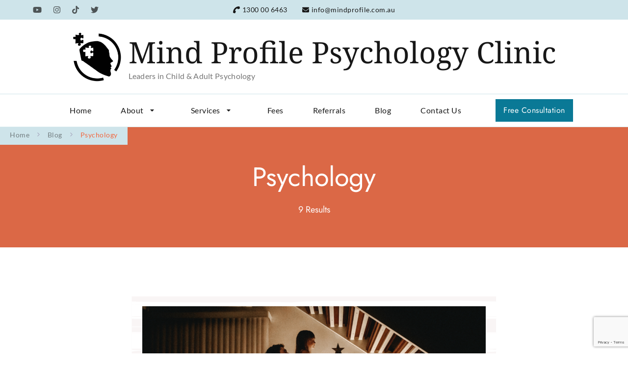

--- FILE ---
content_type: text/html; charset=UTF-8
request_url: https://mindprofile.com.au/category/psychology/
body_size: 15585
content:
<!DOCTYPE html>
<html lang="en-AU">
<head itemscope itemtype="https://schema.org/WebSite">
<meta charset="UTF-8">
<meta name="viewport" content="width=device-width, initial-scale=1">
<link rel="profile" href="https://gmpg.org/xfn/11">
<link rel="preload" href="https://mindprofile.com.au/wp-content/fonts/jost/92zatBhPNqw73oTd4g.woff2" as="font" type="font/woff2" crossorigin><link rel="preload" href="https://mindprofile.com.au/wp-content/fonts/lato/S6u9w4BMUTPHh50XSwiPGQ.woff2" as="font" type="font/woff2" crossorigin><link rel="preload" href="https://mindprofile.com.au/wp-content/fonts/noto-serif/ga6iaw1J5X9T9RW6j9bNVls-hfgvz8JcMofYTa32J4wsL2JAlAhZqFCTx8cK.woff2" as="font" type="font/woff2" crossorigin><link rel="preload" href="https://mindprofile.com.au/wp-content/fonts/waterfall/MCoRzAfo293fACdFKcwo3bv9.woff2" as="font" type="font/woff2" crossorigin><meta name='robots' content='index, follow, max-image-preview:large, max-snippet:-1, max-video-preview:-1' />
<style>img:is([sizes="auto" i], [sizes^="auto," i]) { contain-intrinsic-size: 3000px 1500px }</style>
<!-- Google tag (gtag.js) consent mode dataLayer added by Site Kit -->
<script type="text/javascript" id="google_gtagjs-js-consent-mode-data-layer">
/* <![CDATA[ */
window.dataLayer = window.dataLayer || [];function gtag(){dataLayer.push(arguments);}
gtag('consent', 'default', {"ad_personalization":"denied","ad_storage":"denied","ad_user_data":"denied","analytics_storage":"denied","functionality_storage":"denied","security_storage":"denied","personalization_storage":"denied","region":["AT","BE","BG","CH","CY","CZ","DE","DK","EE","ES","FI","FR","GB","GR","HR","HU","IE","IS","IT","LI","LT","LU","LV","MT","NL","NO","PL","PT","RO","SE","SI","SK"],"wait_for_update":500});
window._googlesitekitConsentCategoryMap = {"statistics":["analytics_storage"],"marketing":["ad_storage","ad_user_data","ad_personalization"],"functional":["functionality_storage","security_storage"],"preferences":["personalization_storage"]};
window._googlesitekitConsents = {"ad_personalization":"denied","ad_storage":"denied","ad_user_data":"denied","analytics_storage":"denied","functionality_storage":"denied","security_storage":"denied","personalization_storage":"denied","region":["AT","BE","BG","CH","CY","CZ","DE","DK","EE","ES","FI","FR","GB","GR","HR","HU","IE","IS","IT","LI","LT","LU","LV","MT","NL","NO","PL","PT","RO","SE","SI","SK"],"wait_for_update":500};
/* ]]> */
</script>
<!-- End Google tag (gtag.js) consent mode dataLayer added by Site Kit -->
<!-- This site is optimized with the Yoast SEO plugin v26.2 - https://yoast.com/wordpress/plugins/seo/ -->
<title>Psychology Archives - Mind Profile Psychology Clinic</title>
<link rel="canonical" href="https://mindprofile.com.au/category/psychology/" />
<meta property="og:locale" content="en_US" />
<meta property="og:type" content="article" />
<meta property="og:title" content="Psychology Archives - Mind Profile Psychology Clinic" />
<meta property="og:url" content="https://mindprofile.com.au/category/psychology/" />
<meta property="og:site_name" content="Mind Profile Psychology Clinic" />
<meta property="og:image" content="https://mindprofile.com.au/wp-content/uploads/2023/03/MP-Logo2.jpg" />
<meta property="og:image:width" content="932" />
<meta property="og:image:height" content="693" />
<meta property="og:image:type" content="image/jpeg" />
<meta name="twitter:card" content="summary_large_image" />
<script type="application/ld+json" class="yoast-schema-graph">{"@context":"https://schema.org","@graph":[{"@type":"CollectionPage","@id":"https://mindprofile.com.au/category/psychology/","url":"https://mindprofile.com.au/category/psychology/","name":"Psychology Archives - Mind Profile Psychology Clinic","isPartOf":{"@id":"https://mindprofile.com.au/#website"},"primaryImageOfPage":{"@id":"https://mindprofile.com.au/category/psychology/#primaryimage"},"image":{"@id":"https://mindprofile.com.au/category/psychology/#primaryimage"},"thumbnailUrl":"https://mindprofile.com.au/wp-content/uploads/2024/12/mental-health-in-the-holidays.png","breadcrumb":{"@id":"https://mindprofile.com.au/category/psychology/#breadcrumb"},"inLanguage":"en-AU"},{"@type":"ImageObject","inLanguage":"en-AU","@id":"https://mindprofile.com.au/category/psychology/#primaryimage","url":"https://mindprofile.com.au/wp-content/uploads/2024/12/mental-health-in-the-holidays.png","contentUrl":"https://mindprofile.com.au/wp-content/uploads/2024/12/mental-health-in-the-holidays.png","width":1280,"height":720},{"@type":"BreadcrumbList","@id":"https://mindprofile.com.au/category/psychology/#breadcrumb","itemListElement":[{"@type":"ListItem","position":1,"name":"Home","item":"https://mindprofile.com.au/"},{"@type":"ListItem","position":2,"name":"Psychology"}]},{"@type":"WebSite","@id":"https://mindprofile.com.au/#website","url":"https://mindprofile.com.au/","name":"Mind Profile Psychology Clinic","description":"Leaders in Child &amp; Adult Psychology","publisher":{"@id":"https://mindprofile.com.au/#organization"},"potentialAction":[{"@type":"SearchAction","target":{"@type":"EntryPoint","urlTemplate":"https://mindprofile.com.au/?s={search_term_string}"},"query-input":{"@type":"PropertyValueSpecification","valueRequired":true,"valueName":"search_term_string"}}],"inLanguage":"en-AU"},{"@type":"Organization","@id":"https://mindprofile.com.au/#organization","name":"Mind Profile Psychology Clinic","alternateName":"Mind Profile","url":"https://mindprofile.com.au/","logo":{"@type":"ImageObject","inLanguage":"en-AU","@id":"https://mindprofile.com.au/#/schema/logo/image/","url":"https://mindprofile.com.au/wp-content/uploads/2023/03/MP-Logo2.jpg","contentUrl":"https://mindprofile.com.au/wp-content/uploads/2023/03/MP-Logo2.jpg","width":932,"height":693,"caption":"Mind Profile Psychology Clinic"},"image":{"@id":"https://mindprofile.com.au/#/schema/logo/image/"}}]}</script>
<!-- / Yoast SEO plugin. -->
<link rel='dns-prefetch' href='//www.googletagmanager.com' />
<link rel='dns-prefetch' href='//pagead2.googlesyndication.com' />
<link rel="alternate" type="application/rss+xml" title="Mind Profile Psychology Clinic &raquo; Feed" href="https://mindprofile.com.au/feed/" />
<link rel="alternate" type="application/rss+xml" title="Mind Profile Psychology Clinic &raquo; Comments Feed" href="https://mindprofile.com.au/comments/feed/" />
<link rel="alternate" type="application/rss+xml" title="Mind Profile Psychology Clinic &raquo; Psychology Category Feed" href="https://mindprofile.com.au/category/psychology/feed/" />
<!-- <link rel='stylesheet' id='wp-block-library-css' href='https://mindprofile.com.au/wp-includes/css/dist/block-library/style.min.css?ver=6.8.3' type='text/css' media='all' /> -->
<link rel="stylesheet" type="text/css" href="//mindprofile.com.au/wp-content/cache/wpfc-minified/6ki898cb/2lsjs.css" media="all"/>
<style id='wp-block-library-theme-inline-css' type='text/css'>
.wp-block-audio :where(figcaption){color:#555;font-size:13px;text-align:center}.is-dark-theme .wp-block-audio :where(figcaption){color:#ffffffa6}.wp-block-audio{margin:0 0 1em}.wp-block-code{border:1px solid #ccc;border-radius:4px;font-family:Menlo,Consolas,monaco,monospace;padding:.8em 1em}.wp-block-embed :where(figcaption){color:#555;font-size:13px;text-align:center}.is-dark-theme .wp-block-embed :where(figcaption){color:#ffffffa6}.wp-block-embed{margin:0 0 1em}.blocks-gallery-caption{color:#555;font-size:13px;text-align:center}.is-dark-theme .blocks-gallery-caption{color:#ffffffa6}:root :where(.wp-block-image figcaption){color:#555;font-size:13px;text-align:center}.is-dark-theme :root :where(.wp-block-image figcaption){color:#ffffffa6}.wp-block-image{margin:0 0 1em}.wp-block-pullquote{border-bottom:4px solid;border-top:4px solid;color:currentColor;margin-bottom:1.75em}.wp-block-pullquote cite,.wp-block-pullquote footer,.wp-block-pullquote__citation{color:currentColor;font-size:.8125em;font-style:normal;text-transform:uppercase}.wp-block-quote{border-left:.25em solid;margin:0 0 1.75em;padding-left:1em}.wp-block-quote cite,.wp-block-quote footer{color:currentColor;font-size:.8125em;font-style:normal;position:relative}.wp-block-quote:where(.has-text-align-right){border-left:none;border-right:.25em solid;padding-left:0;padding-right:1em}.wp-block-quote:where(.has-text-align-center){border:none;padding-left:0}.wp-block-quote.is-large,.wp-block-quote.is-style-large,.wp-block-quote:where(.is-style-plain){border:none}.wp-block-search .wp-block-search__label{font-weight:700}.wp-block-search__button{border:1px solid #ccc;padding:.375em .625em}:where(.wp-block-group.has-background){padding:1.25em 2.375em}.wp-block-separator.has-css-opacity{opacity:.4}.wp-block-separator{border:none;border-bottom:2px solid;margin-left:auto;margin-right:auto}.wp-block-separator.has-alpha-channel-opacity{opacity:1}.wp-block-separator:not(.is-style-wide):not(.is-style-dots){width:100px}.wp-block-separator.has-background:not(.is-style-dots){border-bottom:none;height:1px}.wp-block-separator.has-background:not(.is-style-wide):not(.is-style-dots){height:2px}.wp-block-table{margin:0 0 1em}.wp-block-table td,.wp-block-table th{word-break:normal}.wp-block-table :where(figcaption){color:#555;font-size:13px;text-align:center}.is-dark-theme .wp-block-table :where(figcaption){color:#ffffffa6}.wp-block-video :where(figcaption){color:#555;font-size:13px;text-align:center}.is-dark-theme .wp-block-video :where(figcaption){color:#ffffffa6}.wp-block-video{margin:0 0 1em}:root :where(.wp-block-template-part.has-background){margin-bottom:0;margin-top:0;padding:1.25em 2.375em}
</style>
<style id='classic-theme-styles-inline-css' type='text/css'>
/*! This file is auto-generated */
.wp-block-button__link{color:#fff;background-color:#32373c;border-radius:9999px;box-shadow:none;text-decoration:none;padding:calc(.667em + 2px) calc(1.333em + 2px);font-size:1.125em}.wp-block-file__button{background:#32373c;color:#fff;text-decoration:none}
</style>
<style id='global-styles-inline-css' type='text/css'>
:root{--wp--preset--aspect-ratio--square: 1;--wp--preset--aspect-ratio--4-3: 4/3;--wp--preset--aspect-ratio--3-4: 3/4;--wp--preset--aspect-ratio--3-2: 3/2;--wp--preset--aspect-ratio--2-3: 2/3;--wp--preset--aspect-ratio--16-9: 16/9;--wp--preset--aspect-ratio--9-16: 9/16;--wp--preset--color--black: #000000;--wp--preset--color--cyan-bluish-gray: #abb8c3;--wp--preset--color--white: #ffffff;--wp--preset--color--pale-pink: #f78da7;--wp--preset--color--vivid-red: #cf2e2e;--wp--preset--color--luminous-vivid-orange: #ff6900;--wp--preset--color--luminous-vivid-amber: #fcb900;--wp--preset--color--light-green-cyan: #7bdcb5;--wp--preset--color--vivid-green-cyan: #00d084;--wp--preset--color--pale-cyan-blue: #8ed1fc;--wp--preset--color--vivid-cyan-blue: #0693e3;--wp--preset--color--vivid-purple: #9b51e0;--wp--preset--gradient--vivid-cyan-blue-to-vivid-purple: linear-gradient(135deg,rgba(6,147,227,1) 0%,rgb(155,81,224) 100%);--wp--preset--gradient--light-green-cyan-to-vivid-green-cyan: linear-gradient(135deg,rgb(122,220,180) 0%,rgb(0,208,130) 100%);--wp--preset--gradient--luminous-vivid-amber-to-luminous-vivid-orange: linear-gradient(135deg,rgba(252,185,0,1) 0%,rgba(255,105,0,1) 100%);--wp--preset--gradient--luminous-vivid-orange-to-vivid-red: linear-gradient(135deg,rgba(255,105,0,1) 0%,rgb(207,46,46) 100%);--wp--preset--gradient--very-light-gray-to-cyan-bluish-gray: linear-gradient(135deg,rgb(238,238,238) 0%,rgb(169,184,195) 100%);--wp--preset--gradient--cool-to-warm-spectrum: linear-gradient(135deg,rgb(74,234,220) 0%,rgb(151,120,209) 20%,rgb(207,42,186) 40%,rgb(238,44,130) 60%,rgb(251,105,98) 80%,rgb(254,248,76) 100%);--wp--preset--gradient--blush-light-purple: linear-gradient(135deg,rgb(255,206,236) 0%,rgb(152,150,240) 100%);--wp--preset--gradient--blush-bordeaux: linear-gradient(135deg,rgb(254,205,165) 0%,rgb(254,45,45) 50%,rgb(107,0,62) 100%);--wp--preset--gradient--luminous-dusk: linear-gradient(135deg,rgb(255,203,112) 0%,rgb(199,81,192) 50%,rgb(65,88,208) 100%);--wp--preset--gradient--pale-ocean: linear-gradient(135deg,rgb(255,245,203) 0%,rgb(182,227,212) 50%,rgb(51,167,181) 100%);--wp--preset--gradient--electric-grass: linear-gradient(135deg,rgb(202,248,128) 0%,rgb(113,206,126) 100%);--wp--preset--gradient--midnight: linear-gradient(135deg,rgb(2,3,129) 0%,rgb(40,116,252) 100%);--wp--preset--font-size--small: 13px;--wp--preset--font-size--medium: 20px;--wp--preset--font-size--large: 36px;--wp--preset--font-size--x-large: 42px;--wp--preset--spacing--20: 0.44rem;--wp--preset--spacing--30: 0.67rem;--wp--preset--spacing--40: 1rem;--wp--preset--spacing--50: 1.5rem;--wp--preset--spacing--60: 2.25rem;--wp--preset--spacing--70: 3.38rem;--wp--preset--spacing--80: 5.06rem;--wp--preset--shadow--natural: 6px 6px 9px rgba(0, 0, 0, 0.2);--wp--preset--shadow--deep: 12px 12px 50px rgba(0, 0, 0, 0.4);--wp--preset--shadow--sharp: 6px 6px 0px rgba(0, 0, 0, 0.2);--wp--preset--shadow--outlined: 6px 6px 0px -3px rgba(255, 255, 255, 1), 6px 6px rgba(0, 0, 0, 1);--wp--preset--shadow--crisp: 6px 6px 0px rgba(0, 0, 0, 1);}:where(.is-layout-flex){gap: 0.5em;}:where(.is-layout-grid){gap: 0.5em;}body .is-layout-flex{display: flex;}.is-layout-flex{flex-wrap: wrap;align-items: center;}.is-layout-flex > :is(*, div){margin: 0;}body .is-layout-grid{display: grid;}.is-layout-grid > :is(*, div){margin: 0;}:where(.wp-block-columns.is-layout-flex){gap: 2em;}:where(.wp-block-columns.is-layout-grid){gap: 2em;}:where(.wp-block-post-template.is-layout-flex){gap: 1.25em;}:where(.wp-block-post-template.is-layout-grid){gap: 1.25em;}.has-black-color{color: var(--wp--preset--color--black) !important;}.has-cyan-bluish-gray-color{color: var(--wp--preset--color--cyan-bluish-gray) !important;}.has-white-color{color: var(--wp--preset--color--white) !important;}.has-pale-pink-color{color: var(--wp--preset--color--pale-pink) !important;}.has-vivid-red-color{color: var(--wp--preset--color--vivid-red) !important;}.has-luminous-vivid-orange-color{color: var(--wp--preset--color--luminous-vivid-orange) !important;}.has-luminous-vivid-amber-color{color: var(--wp--preset--color--luminous-vivid-amber) !important;}.has-light-green-cyan-color{color: var(--wp--preset--color--light-green-cyan) !important;}.has-vivid-green-cyan-color{color: var(--wp--preset--color--vivid-green-cyan) !important;}.has-pale-cyan-blue-color{color: var(--wp--preset--color--pale-cyan-blue) !important;}.has-vivid-cyan-blue-color{color: var(--wp--preset--color--vivid-cyan-blue) !important;}.has-vivid-purple-color{color: var(--wp--preset--color--vivid-purple) !important;}.has-black-background-color{background-color: var(--wp--preset--color--black) !important;}.has-cyan-bluish-gray-background-color{background-color: var(--wp--preset--color--cyan-bluish-gray) !important;}.has-white-background-color{background-color: var(--wp--preset--color--white) !important;}.has-pale-pink-background-color{background-color: var(--wp--preset--color--pale-pink) !important;}.has-vivid-red-background-color{background-color: var(--wp--preset--color--vivid-red) !important;}.has-luminous-vivid-orange-background-color{background-color: var(--wp--preset--color--luminous-vivid-orange) !important;}.has-luminous-vivid-amber-background-color{background-color: var(--wp--preset--color--luminous-vivid-amber) !important;}.has-light-green-cyan-background-color{background-color: var(--wp--preset--color--light-green-cyan) !important;}.has-vivid-green-cyan-background-color{background-color: var(--wp--preset--color--vivid-green-cyan) !important;}.has-pale-cyan-blue-background-color{background-color: var(--wp--preset--color--pale-cyan-blue) !important;}.has-vivid-cyan-blue-background-color{background-color: var(--wp--preset--color--vivid-cyan-blue) !important;}.has-vivid-purple-background-color{background-color: var(--wp--preset--color--vivid-purple) !important;}.has-black-border-color{border-color: var(--wp--preset--color--black) !important;}.has-cyan-bluish-gray-border-color{border-color: var(--wp--preset--color--cyan-bluish-gray) !important;}.has-white-border-color{border-color: var(--wp--preset--color--white) !important;}.has-pale-pink-border-color{border-color: var(--wp--preset--color--pale-pink) !important;}.has-vivid-red-border-color{border-color: var(--wp--preset--color--vivid-red) !important;}.has-luminous-vivid-orange-border-color{border-color: var(--wp--preset--color--luminous-vivid-orange) !important;}.has-luminous-vivid-amber-border-color{border-color: var(--wp--preset--color--luminous-vivid-amber) !important;}.has-light-green-cyan-border-color{border-color: var(--wp--preset--color--light-green-cyan) !important;}.has-vivid-green-cyan-border-color{border-color: var(--wp--preset--color--vivid-green-cyan) !important;}.has-pale-cyan-blue-border-color{border-color: var(--wp--preset--color--pale-cyan-blue) !important;}.has-vivid-cyan-blue-border-color{border-color: var(--wp--preset--color--vivid-cyan-blue) !important;}.has-vivid-purple-border-color{border-color: var(--wp--preset--color--vivid-purple) !important;}.has-vivid-cyan-blue-to-vivid-purple-gradient-background{background: var(--wp--preset--gradient--vivid-cyan-blue-to-vivid-purple) !important;}.has-light-green-cyan-to-vivid-green-cyan-gradient-background{background: var(--wp--preset--gradient--light-green-cyan-to-vivid-green-cyan) !important;}.has-luminous-vivid-amber-to-luminous-vivid-orange-gradient-background{background: var(--wp--preset--gradient--luminous-vivid-amber-to-luminous-vivid-orange) !important;}.has-luminous-vivid-orange-to-vivid-red-gradient-background{background: var(--wp--preset--gradient--luminous-vivid-orange-to-vivid-red) !important;}.has-very-light-gray-to-cyan-bluish-gray-gradient-background{background: var(--wp--preset--gradient--very-light-gray-to-cyan-bluish-gray) !important;}.has-cool-to-warm-spectrum-gradient-background{background: var(--wp--preset--gradient--cool-to-warm-spectrum) !important;}.has-blush-light-purple-gradient-background{background: var(--wp--preset--gradient--blush-light-purple) !important;}.has-blush-bordeaux-gradient-background{background: var(--wp--preset--gradient--blush-bordeaux) !important;}.has-luminous-dusk-gradient-background{background: var(--wp--preset--gradient--luminous-dusk) !important;}.has-pale-ocean-gradient-background{background: var(--wp--preset--gradient--pale-ocean) !important;}.has-electric-grass-gradient-background{background: var(--wp--preset--gradient--electric-grass) !important;}.has-midnight-gradient-background{background: var(--wp--preset--gradient--midnight) !important;}.has-small-font-size{font-size: var(--wp--preset--font-size--small) !important;}.has-medium-font-size{font-size: var(--wp--preset--font-size--medium) !important;}.has-large-font-size{font-size: var(--wp--preset--font-size--large) !important;}.has-x-large-font-size{font-size: var(--wp--preset--font-size--x-large) !important;}
:where(.wp-block-post-template.is-layout-flex){gap: 1.25em;}:where(.wp-block-post-template.is-layout-grid){gap: 1.25em;}
:where(.wp-block-columns.is-layout-flex){gap: 2em;}:where(.wp-block-columns.is-layout-grid){gap: 2em;}
:root :where(.wp-block-pullquote){font-size: 1.5em;line-height: 1.6;}
</style>
<!-- <link rel='stylesheet' id='blossomthemes-toolkit-css' href='https://mindprofile.com.au/wp-content/plugins/blossomthemes-toolkit/public/css/blossomthemes-toolkit-public.min.css?ver=2.2.7' type='text/css' media='all' /> -->
<!-- <link rel='stylesheet' id='dnd-upload-cf7-css' href='https://mindprofile.com.au/wp-content/plugins/drag-and-drop-multiple-file-upload-contact-form-7/assets/css/dnd-upload-cf7.css?ver=1.3.9.1' type='text/css' media='all' /> -->
<!-- <link rel='stylesheet' id='contact-form-7-css' href='https://mindprofile.com.au/wp-content/plugins/contact-form-7/includes/css/styles.css?ver=6.1.3' type='text/css' media='all' /> -->
<!-- <link rel='stylesheet' id='DSCF7-front-css-css' href='https://mindprofile.com.au/wp-content/plugins/digital-signature-for-contact-form-7/assets/css/front.css?ver=1.0.0' type='text/css' media='all' /> -->
<!-- <link rel='stylesheet' id='cf7-pdf-generation-public-css-css' href='https://mindprofile.com.au/wp-content/plugins/generate-pdf-using-contact-form-7/assets/css/cf7-pdf-generation-public-min.css?ver=1.2' type='text/css' media='all' /> -->
<!-- <link rel='stylesheet' id='animate-css' href='https://mindprofile.com.au/wp-content/themes/coachpress-lite/css/animate.min.css?ver=3.5.2' type='text/css' media='all' /> -->
<!-- <link rel='stylesheet' id='coachpress-lite-css' href='https://mindprofile.com.au/wp-content/themes/coachpress-lite/style.css?ver=6.8.3' type='text/css' media='all' /> -->
<!-- <link rel='stylesheet' id='relationship-coach-css' href='https://mindprofile.com.au/wp-content/themes/relationship-coach/style.css?ver=1.0.0' type='text/css' media='all' /> -->
<!-- <link rel='stylesheet' id='coachpress-lite-google-fonts-css' href='https://mindprofile.com.au/wp-content/fonts/11303f961bd8462ddc7591b6c7bba585.css' type='text/css' media='all' /> -->
<!-- <link rel='stylesheet' id='owl-carousel-css' href='https://mindprofile.com.au/wp-content/themes/coachpress-lite/css/owl.carousel.min.css?ver=2.3.4' type='text/css' media='all' /> -->
<!-- <link rel='stylesheet' id='coachpress-lite-elementor-css' href='https://mindprofile.com.au/wp-content/themes/coachpress-lite/css/elementor.min.css?ver=1.0.0' type='text/css' media='all' /> -->
<!-- <link rel='stylesheet' id='coachpress-lite-gutenberg-css' href='https://mindprofile.com.au/wp-content/themes/coachpress-lite/css/gutenberg.min.css?ver=1.0.0' type='text/css' media='all' /> -->
<link rel="stylesheet" type="text/css" href="//mindprofile.com.au/wp-content/cache/wpfc-minified/19y0gg6/2lsjs.css" media="all"/>
<script src='//mindprofile.com.au/wp-content/cache/wpfc-minified/dg03a4em/2lsjs.js' type="text/javascript"></script>
<!-- <script type="text/javascript" src="https://mindprofile.com.au/wp-includes/js/jquery/jquery.min.js?ver=3.7.1" id="jquery-core-js"></script> -->
<!-- <script type="text/javascript" src="https://mindprofile.com.au/wp-includes/js/jquery/jquery-migrate.min.js?ver=3.4.1" id="jquery-migrate-js"></script> -->
<!-- <script type="text/javascript" src="https://mindprofile.com.au/wp-content/plugins/digital-signature-for-contact-form-7/assets/js/digital_signature_pad.js?ver=1.0.0" id="DSCF7-jquery-sign-js-js"></script> -->
<!-- <script type="text/javascript" src="https://mindprofile.com.au/wp-content/plugins/generate-pdf-using-contact-form-7/assets/js/cf7-pdf-generation-public-min.js?ver=1.2" id="cf7-pdf-generation-public-js-js"></script> -->
<!-- Google tag (gtag.js) snippet added by Site Kit -->
<!-- Google Analytics snippet added by Site Kit -->
<!-- Google Ads snippet added by Site Kit -->
<script type="text/javascript" src="https://www.googletagmanager.com/gtag/js?id=GT-NNZGKHKM" id="google_gtagjs-js" async></script>
<script type="text/javascript" id="google_gtagjs-js-after">
/* <![CDATA[ */
window.dataLayer = window.dataLayer || [];function gtag(){dataLayer.push(arguments);}
gtag("set","linker",{"domains":["mindprofile.com.au"]});
gtag("js", new Date());
gtag("set", "developer_id.dZTNiMT", true);
gtag("config", "GT-NNZGKHKM");
gtag("config", "AW-977656739");
window._googlesitekit = window._googlesitekit || {}; window._googlesitekit.throttledEvents = []; window._googlesitekit.gtagEvent = (name, data) => { var key = JSON.stringify( { name, data } ); if ( !! window._googlesitekit.throttledEvents[ key ] ) { return; } window._googlesitekit.throttledEvents[ key ] = true; setTimeout( () => { delete window._googlesitekit.throttledEvents[ key ]; }, 5 ); gtag( "event", name, { ...data, event_source: "site-kit" } ); }; 
/* ]]> */
</script>
<link rel="https://api.w.org/" href="https://mindprofile.com.au/wp-json/" /><link rel="alternate" title="JSON" type="application/json" href="https://mindprofile.com.au/wp-json/wp/v2/categories/15" /><link rel="EditURI" type="application/rsd+xml" title="RSD" href="https://mindprofile.com.au/xmlrpc.php?rsd" />
<meta name="generator" content="WordPress 6.8.3" />
<meta name="generator" content="Site Kit by Google 1.164.0" /><!-- Analytics by WP Statistics - https://wp-statistics.com -->
<!-- Google AdSense meta tags added by Site Kit -->
<meta name="google-adsense-platform-account" content="ca-host-pub-2644536267352236">
<meta name="google-adsense-platform-domain" content="sitekit.withgoogle.com">
<!-- End Google AdSense meta tags added by Site Kit -->
<meta name="generator" content="Elementor 3.32.5; features: additional_custom_breakpoints; settings: css_print_method-external, google_font-enabled, font_display-swap">
<style>
.e-con.e-parent:nth-of-type(n+4):not(.e-lazyloaded):not(.e-no-lazyload),
.e-con.e-parent:nth-of-type(n+4):not(.e-lazyloaded):not(.e-no-lazyload) * {
background-image: none !important;
}
@media screen and (max-height: 1024px) {
.e-con.e-parent:nth-of-type(n+3):not(.e-lazyloaded):not(.e-no-lazyload),
.e-con.e-parent:nth-of-type(n+3):not(.e-lazyloaded):not(.e-no-lazyload) * {
background-image: none !important;
}
}
@media screen and (max-height: 640px) {
.e-con.e-parent:nth-of-type(n+2):not(.e-lazyloaded):not(.e-no-lazyload),
.e-con.e-parent:nth-of-type(n+2):not(.e-lazyloaded):not(.e-no-lazyload) * {
background-image: none !important;
}
}
</style>
<!-- Google AdSense snippet added by Site Kit -->
<script type="text/javascript" async="async" src="https://pagead2.googlesyndication.com/pagead/js/adsbygoogle.js?client=ca-pub-9629045464209725&amp;host=ca-host-pub-2644536267352236" crossorigin="anonymous"></script>
<!-- End Google AdSense snippet added by Site Kit -->
<link rel="icon" href="https://mindprofile.com.au/wp-content/uploads/2023/01/Flavicon-MP-150x150.gif" sizes="32x32" />
<link rel="icon" href="https://mindprofile.com.au/wp-content/uploads/2023/01/Flavicon-MP.gif" sizes="192x192" />
<link rel="apple-touch-icon" href="https://mindprofile.com.au/wp-content/uploads/2023/01/Flavicon-MP.gif" />
<meta name="msapplication-TileImage" content="https://mindprofile.com.au/wp-content/uploads/2023/01/Flavicon-MP.gif" />
<style type='text/css' media='all'>
/*Typography*/
:root {
--primary-font: Lato;
--secondary-font: Jost;
--cursive-font: Waterfall;
--primary-color: #0a7996;
--primary-color-rgb: 10, 121, 150;
--secondary-color: #f2663e;
--secondary-color-rgb: 242, 102, 62;
}
body {
font-size   : 18px;        
}
.custom-logo-link img{
width    : 100px;
max-width: 100%;
}
.site-title{
font-size   : 60px;
font-family : Noto Serif;
font-weight : 400;
font-style  : normal;
}
.widget_bttk_icon_text_widget .rtc-itw-inner-holder .btn-readmore::before {
background-image: url('data:image/svg+xml; utf-8, <svg xmlns="http://www.w3.org/2000/svg" width="48.781" height="9.63" viewBox="0 0 48.781 9.63"><g transform="translate(-1019.528 -1511)"><path d="M141.589-1.863l-8.34,4.815v-9.63Z" transform="translate(926.721 1517.678)" fill="%23f2663e"></path><path d="M3089.528,1523h40.965" transform="translate(-2070 -7.502)" fill="none" stroke="%23f2663e" stroke-width="1"></path></g></svg>');
}
.widget_bttk_testimonial_widget .testimonial-content p:first-child::before,
.widget_bttk_testimonial_widget .testimonial-content p:last-child::after {
background-image: url('data:image/svg+xml; utf-8, <svg xmlns="http://www.w3.org/2000/svg" width="16.139" height="12.576" viewBox="0 0 16.139 12.576"><path d="M154.714,262.991c-.462.312-.9.614-1.343.9-.3.2-.612.375-.918.56a2.754,2.754,0,0,1-2.851.133,1.764,1.764,0,0,1-.771-.99,6.549,6.549,0,0,1-.335-1.111,5.386,5.386,0,0,1-.219-1.92,16.807,16.807,0,0,1,.3-1.732,2.392,2.392,0,0,1,.424-.8c.394-.534.808-1.053,1.236-1.56a3.022,3.022,0,0,1,.675-.61,2.962,2.962,0,0,0,.725-.749c.453-.576.923-1.137,1.38-1.71a3.035,3.035,0,0,0,.208-.35c.023-.038.044-.09.079-.107.391-.185.777-.383,1.179-.54.284-.11.5.141.739.234a.316.316,0,0,1-.021.2c-.216.411-.442.818-.663,1.226-.5.918-1.036,1.817-1.481,2.761a7.751,7.751,0,0,0-.915,3.069c-.009.326.038.653.053.98.009.2.143.217.288.2a1.678,1.678,0,0,0,1.006-.491c.2-.2.316-.207.537-.027.283.23.552.479.825.723a.174.174,0,0,1,.06.116,1.424,1.424,0,0,1-.327,1C154.281,262.714,154.285,262.755,154.714,262.991Z" transform="translate(-139.097 -252.358)" fill="%230a7996"/><path d="M222.24,262.76a5.243,5.243,0,0,1-2.138,1.427,1.623,1.623,0,0,0-.455.26,3.112,3.112,0,0,1-2.406.338,1.294,1.294,0,0,1-1.021-1.2,6.527,6.527,0,0,1,.449-2.954c.015-.043.04-.083.053-.127a13.25,13.25,0,0,1,1.295-2.632,14.155,14.155,0,0,1,1.224-1.677c.084.14.132.238.2.324.133.176.3.121.414-.06a1.248,1.248,0,0,0,.1-.23c.055-.149.143-.214.315-.111-.029-.308,0-.607.3-.727.114-.045.295.079.463.131.093-.161.227-.372.335-.6.029-.06-.012-.16-.033-.238-.042-.154-.1-.3-.137-.458a1.117,1.117,0,0,1,.27-.933c.154-.207.286-.431.431-.646a.586.586,0,0,1,1.008-.108,2.225,2.225,0,0,0,.336.306.835.835,0,0,0,.356.087,1.242,1.242,0,0,0,.294-.052c-.067.145-.114.257-.17.364-.7,1.34-1.422,2.665-2.082,4.023-.488,1.005-.891,2.052-1.332,3.08a.628.628,0,0,0-.032.11c-.091.415.055.542.478.461.365-.07.607-.378.949-.463a2.8,2.8,0,0,1,.823-.064c.174.01.366.451.317.687a2.48,2.48,0,0,1-.607,1.26C222.081,262.492,222.011,262.615,222.24,262.76Z" transform="translate(-216.183 -252.301)" fill="%230a7996"/></svg>');
}
.pagination .page-numbers.prev:hover::before,
.pagination .page-numbers.next:hover::before {
background-image: url('data:image/svg+xml; utf-8, <svg xmlns="http://www.w3.org/2000/svg" viewBox="0 0 256 512"><path fill="%230a7996" d="M24.707 38.101L4.908 57.899c-4.686 4.686-4.686 12.284 0 16.971L185.607 256 4.908 437.13c-4.686 4.686-4.686 12.284 0 16.971L24.707 473.9c4.686 4.686 12.284 4.686 16.971 0l209.414-209.414c4.686-4.686 4.686-12.284 0-16.971L41.678 38.101c-4.687-4.687-12.285-4.687-16.971 0z"></path></svg>');
}
.post-navigation .meta-nav::before{
background-image: url('data:image/svg+xml; utf-8, <svg xmlns="http://www.w3.org/2000/svg" width="48.781" height="9.63" viewBox="0 0 48.781 9.63"><g transform="translate(-1019.528 -1511)"><path d="M141.589-1.863l-8.34,4.815v-9.63Z" transform="translate(926.721 1517.678)" fill="%23f2663e"></path><path d="M3089.528,1523h40.965" transform="translate(-2070 -7.502)" fill="none" stroke="%23f2663e" stroke-width="1"></path></g></svg>');
}
section#wheeloflife_section {
background-color:#d6e8ed;
}
</style>		<style type="text/css" id="wp-custom-css">
/* Contact Form 7 Responsive Styling */
.wpcf7 {
width: 100%;
max-width: 600px; /* Wider on desktop */
margin: 0 auto;
padding: 20px;
box-sizing: border-box;
}
.wpcf7-form-control {
width: 100% !important;
box-sizing: border-box;
margin-bottom: 12px;
font-size: 16px;
}
.wpcf7-submit {
width: 100%;
font-size: 16px;
padding: 12px;
background-color: #0073aa;
color: white;
border: none;
border-radius: 4px;
}
/* Mobile tweaks */
@media (max-width: 480px) {
.wpcf7 {
max-width: 100%;
padding: 15px 10px;
}
}		</style>
</head>
<body class="archive category category-psychology category-15 wp-custom-logo wp-theme-coachpress-lite wp-child-theme-relationship-coach hfeed coachpress-lite-has-blocks fullwidth-centered classic-layout elementor-default elementor-kit-1112" itemscope itemtype="https://schema.org/WebPage">
<div id="page" class="site">
<a class="skip-link screen-reader-text" href="#content">Skip to content (Press Enter)</a>
<header id="masthead" class="site-header style-four" itemscope itemtype="https://schema.org/WPHeader">
<div class="header-top">
<div class="container">
<div class="header-left"><div class="header-social">    <ul class="social-list">
<li>
<a href="https://www.youtube.com/channel/UCtE-5DV12mujBWqCxy-RG3g" target="_blank" rel="nofollow noopener">
<i class="fab fa-youtube"></i>
</a>
</li>    	   
<li>
<a href="https://www.instagram.com/mindprofilepsychology/" target="_blank" rel="nofollow noopener">
<i class="fab fa-instagram"></i>
</a>
</li>    	   
<li>
<a href="https://www.tiktok.com/@mindprofilepsychology" target="_blank" rel="nofollow noopener">
<i class="fab fa-tiktok"></i>
</a>
</li>    	   
<li>
<a href="https://twitter.com/Mindprofile" target="_blank" rel="nofollow noopener">
<i class="fab fa-twitter"></i>
</a>
</li>    	   
</ul>
</div></div><div class="header-center"><div class="header-block"><i class="fas fa-phone"></i><a href="tel:1300006463">1300 00 6463</a></div><div class="header-block"><i class="fas fa-envelope"></i><a href="mailto:info@mindprofile.com.au">info@mindprofile.com.au</a></div></div>                <div class="header-right">
</div>
</div>
</div>
<div class="header-main">
<div class="container">
<div class="site-branding has-image-text" itemscope itemtype="http://schema.org/Organization">  
<div class="site-logo">
<a href="https://mindprofile.com.au/" class="custom-logo-link" rel="home"><img width="194" height="196" src="https://mindprofile.com.au/wp-content/uploads/2023/01/Flavicon-MP.gif" class="custom-logo" alt="Mind Profile Psychology Clinic" decoding="async" /></a>            </div>
<div class="site-title-wrap">                    <p class="site-title" itemprop="name"><a href="https://mindprofile.com.au/" rel="home" itemprop="url">Mind Profile Psychology Clinic</a></p>
<p class="site-description" itemprop="description">Leaders in Child &amp; Adult Psychology</p>
</div>        </div>    
</div>
</div>
<div class="header-bottom">
<div class="container">
<div class="nav-wrap">
<nav id="site-navigation" class="main-navigation" role="navigation" itemscope itemtype="http://schema.org/SiteNavigationElement">
<button class="toggle-btn">
<span class="toggle-bar"></span>
<span class="toggle-bar"></span>
<span class="toggle-bar"></span>
</button>
<div class="menu-new-menu-container"><ul id="primary-menu" class="nav-menu"><li id="menu-item-1115" class="menu-item menu-item-type-post_type menu-item-object-page menu-item-home menu-item-1115"><a href="https://mindprofile.com.au/">Home</a></li>
<li id="menu-item-1883" class="menu-item menu-item-type-custom menu-item-object-custom menu-item-has-children menu-item-1883"><a href="#">About</a>
<ul class="sub-menu">
<li id="menu-item-1882" class="menu-item menu-item-type-post_type menu-item-object-page menu-item-1882"><a href="https://mindprofile.com.au/about-psychologist-ingleburn-campbelltown/">About Mind Profile</a></li>
<li id="menu-item-2008" class="menu-item menu-item-type-post_type menu-item-object-page menu-item-2008"><a href="https://mindprofile.com.au/telehealth-psychologist-sessions/">Telehealth Psychologist Sessions</a></li>
<li id="menu-item-1881" class="menu-item menu-item-type-post_type menu-item-object-page menu-item-1881"><a href="https://mindprofile.com.au/getting-here/">Getting Here</a></li>
</ul>
</li>
<li id="menu-item-1433" class="menu-item menu-item-type-custom menu-item-object-custom menu-item-has-children menu-item-1433"><a href="#">Services</a>
<ul class="sub-menu">
<li id="menu-item-1231" class="menu-item menu-item-type-post_type menu-item-object-page menu-item-1231"><a href="https://mindprofile.com.au/individual-therapy/">Individual Therapy</a></li>
<li id="menu-item-1235" class="menu-item menu-item-type-post_type menu-item-object-page menu-item-1235"><a href="https://mindprofile.com.au/couples-therapy/">Couples Therapy</a></li>
<li id="menu-item-1248" class="menu-item menu-item-type-post_type menu-item-object-page menu-item-1248"><a href="https://mindprofile.com.au/child-teen-psychologist/">Child &#038; Teen Therapy</a></li>
</ul>
</li>
<li id="menu-item-1607" class="menu-item menu-item-type-post_type menu-item-object-page menu-item-1607"><a href="https://mindprofile.com.au/psychologist-fees-ingleburn-campbelltown/">Fees</a></li>
<li id="menu-item-1675" class="menu-item menu-item-type-post_type menu-item-object-page menu-item-1675"><a href="https://mindprofile.com.au/how-to-get-a-mental-health-care-plan/">Referrals</a></li>
<li id="menu-item-1336" class="menu-item menu-item-type-post_type menu-item-object-page current_page_parent menu-item-1336"><a href="https://mindprofile.com.au/mp-blog/">Blog</a></li>
<li id="menu-item-1135" class="menu-item menu-item-type-post_type menu-item-object-page menu-item-1135"><a href="https://mindprofile.com.au/contact/">Contact Us</a></li>
</ul></div>    	</nav><!-- #site-navigation -->
<div class="button-wrap">
<a href="https://mindprofile.com.au/free-introductory-session/" class="btn-readmore btn-two">Free Consultation</a>
</div>
</div>
<div class="header-right">
</div>
</div>
</div>
</header>
<div class="mobile-header">
<div class="container">
<div class="site-branding has-image-text" itemscope itemtype="http://schema.org/Organization">  
<div class="site-logo">
<a href="https://mindprofile.com.au/" class="custom-logo-link" rel="home"><img width="194" height="196" src="https://mindprofile.com.au/wp-content/uploads/2023/01/Flavicon-MP.gif" class="custom-logo" alt="Mind Profile Psychology Clinic" decoding="async" /></a>            </div>
<div class="site-title-wrap">                    <p class="site-title" itemprop="name"><a href="https://mindprofile.com.au/" rel="home" itemprop="url">Mind Profile Psychology Clinic</a></p>
<p class="site-description" itemprop="description">Leaders in Child &amp; Adult Psychology</p>
</div>        </div>    
<button class="toggle-btn" data-toggle-target=".main-menu-modal" data-toggle-body-class="showing-main-menu-modal" aria-expanded="false" data-set-focus=".close-main-nav-toggle">
<span class="toggle-bar"></span>
<span class="toggle-bar"></span>
<span class="toggle-bar"></span>
</button>
<div class="mobile-header-popup">
<div class="mbl-header-inner primary-menu-list main-menu-modal cover-modal" data-modal-target-string=".main-menu-modal">
<button class="close close-main-nav-toggle" data-toggle-target=".main-menu-modal" data-toggle-body-class="showing-main-menu-modal" aria-expanded="false" data-set-focus=".main-menu-modal"></button>
<div class="mobile-menu" aria-label="Mobile">
<div class="main-menu-modal">
<div class="mbl-header-top">
<div class="header-right">
</div>
</div>
<div class="mbl-header-mid">
<nav id="mobile-primary-navigation" class="main-navigation" role="navigation" itemscope itemtype="http://schema.org/SiteNavigationElement">
<button class="toggle-btn">
<span class="toggle-bar"></span>
<span class="toggle-bar"></span>
<span class="toggle-bar"></span>
</button>
<div class="menu-new-menu-container"><ul id="primary-menu" class="nav-menu"><li class="menu-item menu-item-type-post_type menu-item-object-page menu-item-home menu-item-1115"><a href="https://mindprofile.com.au/">Home</a></li>
<li class="menu-item menu-item-type-custom menu-item-object-custom menu-item-has-children menu-item-1883"><a href="#">About</a>
<ul class="sub-menu">
<li class="menu-item menu-item-type-post_type menu-item-object-page menu-item-1882"><a href="https://mindprofile.com.au/about-psychologist-ingleburn-campbelltown/">About Mind Profile</a></li>
<li class="menu-item menu-item-type-post_type menu-item-object-page menu-item-2008"><a href="https://mindprofile.com.au/telehealth-psychologist-sessions/">Telehealth Psychologist Sessions</a></li>
<li class="menu-item menu-item-type-post_type menu-item-object-page menu-item-1881"><a href="https://mindprofile.com.au/getting-here/">Getting Here</a></li>
</ul>
</li>
<li class="menu-item menu-item-type-custom menu-item-object-custom menu-item-has-children menu-item-1433"><a href="#">Services</a>
<ul class="sub-menu">
<li class="menu-item menu-item-type-post_type menu-item-object-page menu-item-1231"><a href="https://mindprofile.com.au/individual-therapy/">Individual Therapy</a></li>
<li class="menu-item menu-item-type-post_type menu-item-object-page menu-item-1235"><a href="https://mindprofile.com.au/couples-therapy/">Couples Therapy</a></li>
<li class="menu-item menu-item-type-post_type menu-item-object-page menu-item-1248"><a href="https://mindprofile.com.au/child-teen-psychologist/">Child &#038; Teen Therapy</a></li>
</ul>
</li>
<li class="menu-item menu-item-type-post_type menu-item-object-page menu-item-1607"><a href="https://mindprofile.com.au/psychologist-fees-ingleburn-campbelltown/">Fees</a></li>
<li class="menu-item menu-item-type-post_type menu-item-object-page menu-item-1675"><a href="https://mindprofile.com.au/how-to-get-a-mental-health-care-plan/">Referrals</a></li>
<li class="menu-item menu-item-type-post_type menu-item-object-page current_page_parent menu-item-1336"><a href="https://mindprofile.com.au/mp-blog/">Blog</a></li>
<li class="menu-item menu-item-type-post_type menu-item-object-page menu-item-1135"><a href="https://mindprofile.com.au/contact/">Contact Us</a></li>
</ul></div>    	</nav><!-- #site-navigation -->
</div>
<div class="mbl-header-bottom">
<div class="header-block"><i class="fas fa-phone"></i><a href="tel:1300006463">1300 00 6463</a></div><div class="header-block"><i class="fas fa-envelope"></i><a href="mailto:info@mindprofile.com.au">info@mindprofile.com.au</a></div>                                
<div class="header-social">    <ul class="social-list">
<li>
<a href="https://www.youtube.com/channel/UCtE-5DV12mujBWqCxy-RG3g" target="_blank" rel="nofollow noopener">
<i class="fab fa-youtube"></i>
</a>
</li>    	   
<li>
<a href="https://www.instagram.com/mindprofilepsychology/" target="_blank" rel="nofollow noopener">
<i class="fab fa-instagram"></i>
</a>
</li>    	   
<li>
<a href="https://www.tiktok.com/@mindprofilepsychology" target="_blank" rel="nofollow noopener">
<i class="fab fa-tiktok"></i>
</a>
</li>    	   
<li>
<a href="https://twitter.com/Mindprofile" target="_blank" rel="nofollow noopener">
<i class="fab fa-twitter"></i>
</a>
</li>    	   
</ul>
</div>                            </div>
</div>
</div>
</div>
</div>
</div>
</div>
<div id="content" class="site-content">
<header class="page-header has-bg-img" style="background-image: url( '' );">
<div class="breadcrumb-wrapper">
<div class="container">
<div id="crumbs" itemscope itemtype="https://schema.org/BreadcrumbList">
<span itemprop="itemListElement" itemscope itemtype="https://schema.org/ListItem">
<a href="https://mindprofile.com.au" itemprop="item"><span itemprop="name">Home</span></a><meta itemprop="position" content="1" /><span class="separator"><span class="separator"><svg xmlns="http://www.w3.org/2000/svg" width="4.971" height="8.528" viewBox="0 0 4.971 8.528"><path d="M183.152,7972.6l3.557,3.557-3.557,3.558" transform="translate(-182.445 -7971.891)" fill="none" stroke="#7d6a91" stroke-linecap="round" stroke-width="1" opacity="0.56"/></svg></span></span><span itemprop="itemListElement" itemscope itemtype="http://schema.org/ListItem"><a href="https://mindprofile.com.au/mp-blog/" itemprop="item"><span itemprop="name">Blog</span></a><meta itemprop="position" content="2" /><span class="separator"><span class="separator"><svg xmlns="http://www.w3.org/2000/svg" width="4.971" height="8.528" viewBox="0 0 4.971 8.528"><path d="M183.152,7972.6l3.557,3.557-3.557,3.558" transform="translate(-182.445 -7971.891)" fill="none" stroke="#7d6a91" stroke-linecap="round" stroke-width="1" opacity="0.56"/></svg></span></span><span class="current" itemprop="itemListElement" itemscope itemtype="https://schema.org/ListItem"><a itemprop="item" href="https://mindprofile.com.au/category/psychology/"><span itemprop="name">Psychology</span></a><meta itemprop="position" content="3" /></span></div><!-- .crumbs -->                </div>
</div>   
<div class="container"><h1 class="page-title">Psychology</h1><span class="result-count"> 9 Results </span></div>    </header>
<div class="container">
<div id="primary" class="content-area">
<main id="main" class="site-main">
<article id="post-1467" class="post-1467 post type-post status-publish format-standard has-post-thumbnail hentry category-anxiety category-burnout category-psychology category-self-care tag-holiday-anxiety tag-holiday-stress has-meta has-sticky-meta" itemscope itemtype="https://schema.org/Blog">
<figure class="post-thumbnail" style="background-image: url( https://mindprofile.com.au/wp-content/themes/coachpress-lite/images/blog-img-bg.png"><a href="https://mindprofile.com.au/mental-health-during-the-holiday-season-self-care-tips-for-a-stress-free-celebration/"><img fetchpriority="high" width="700" height="433" src="https://mindprofile.com.au/wp-content/uploads/2024/12/mental-health-in-the-holidays-700x433.png" class="attachment-coachpress-lite-classic size-coachpress-lite-classic wp-post-image" alt="" itemprop="image" decoding="async" srcset="https://mindprofile.com.au/wp-content/uploads/2024/12/mental-health-in-the-holidays-700x433.png 700w, https://mindprofile.com.au/wp-content/uploads/2024/12/mental-health-in-the-holidays-320x198.png 320w, https://mindprofile.com.au/wp-content/uploads/2024/12/mental-health-in-the-holidays-535x331.png 535w" sizes="(max-width: 700px) 100vw, 700px" /></a></figure><div class="content-wrap">    <header class="entry-header">
<div class="entry-meta"><span class="posted-on"> <a href="https://mindprofile.com.au/mental-health-during-the-holiday-season-self-care-tips-for-a-stress-free-celebration/" rel="bookmark"><time class="entry-date published updated" datetime="2024-12-18T12:39:51+10:00" itemprop="dateModified">18/12/2024</time><time class="updated" datetime="2024-12-18T12:39:50+10:00" itemprop="datePublished">18/12/2024</time></a></span><span class="category" itemprop="about"><a href="https://mindprofile.com.au/category/anxiety/" rel="category tag">Anxiety</a> <a href="https://mindprofile.com.au/category/burnout/" rel="category tag">Burnout</a> <a href="https://mindprofile.com.au/category/psychology/" rel="category tag">Psychology</a> <a href="https://mindprofile.com.au/category/self-care/" rel="category tag">Self-care</a></span></div><h3 class="entry-title"><a href="https://mindprofile.com.au/mental-health-during-the-holiday-season-self-care-tips-for-a-stress-free-celebration/" rel="bookmark">Mental Health During the Holiday Season: Self-Care Tips for a Stress-Free Celebration</a></h3>	</header>         
<div class="entry-content" itemprop="text">
<p>The holiday season can be a time of joy and celebration, yet for many, it also brings stress, anxiety, and even loneliness. Between managing family gatherings, financial pressures, and the &hellip; </p>
</div><!-- .entry-content -->
<div class="button-wrap">
<a class="btn-link" href="https://mindprofile.com.au/mental-health-during-the-holiday-season-self-care-tips-for-a-stress-free-celebration/">
Read More                <svg xmlns="http://www.w3.org/2000/svg" width="48.781" height="9.63" viewBox="0 0 48.781 9.63">
<g transform="translate(-1019.528 -1511)">
<path d="M141.589-1.863l-8.34,4.815v-9.63Z" transform="translate(926.721 1517.678)"
fill="#806e6a" />
<path d="M3089.528,1523h40.965" transform="translate(-2070 -7.502)" fill="none" stroke="#806e6a"
stroke-width="1" />
</g>
</svg>
</a>
</div>
</div></article><!-- #post-1467 -->
<article id="post-1456" class="post-1456 post type-post status-publish format-standard has-post-thumbnail hentry category-anxiety category-negative-thinking category-psychology category-uncategorized tag-negative-thoughts tag-positive-thinking has-meta has-sticky-meta" itemscope itemtype="https://schema.org/Blog">
<figure class="post-thumbnail" style="background-image: url( https://mindprofile.com.au/wp-content/themes/coachpress-lite/images/blog-img-bg.png"><a href="https://mindprofile.com.au/changing-negative-thoughts-building-a-healthier-mindset/"><img width="700" height="433" src="https://mindprofile.com.au/wp-content/uploads/2024/10/negative-thinking-700x433.png" class="attachment-coachpress-lite-classic size-coachpress-lite-classic wp-post-image" alt="" itemprop="image" decoding="async" srcset="https://mindprofile.com.au/wp-content/uploads/2024/10/negative-thinking-700x433.png 700w, https://mindprofile.com.au/wp-content/uploads/2024/10/negative-thinking-320x198.png 320w, https://mindprofile.com.au/wp-content/uploads/2024/10/negative-thinking-535x331.png 535w" sizes="(max-width: 700px) 100vw, 700px" /></a></figure><div class="content-wrap">    <header class="entry-header">
<div class="entry-meta"><span class="posted-on"> <a href="https://mindprofile.com.au/changing-negative-thoughts-building-a-healthier-mindset/" rel="bookmark"><time class="entry-date published updated" datetime="2024-10-13T13:37:47+10:00" itemprop="dateModified">13/10/2024</time><time class="updated" datetime="2024-10-13T13:10:06+10:00" itemprop="datePublished">13/10/2024</time></a></span><span class="category" itemprop="about"><a href="https://mindprofile.com.au/category/anxiety/" rel="category tag">Anxiety</a> <a href="https://mindprofile.com.au/category/negative-thinking/" rel="category tag">Negative thinking</a> <a href="https://mindprofile.com.au/category/psychology/" rel="category tag">Psychology</a> <a href="https://mindprofile.com.au/category/uncategorized/" rel="category tag">Uncategorized</a></span></div><h3 class="entry-title"><a href="https://mindprofile.com.au/changing-negative-thoughts-building-a-healthier-mindset/" rel="bookmark">Changing Negative Thoughts: Building a Healthier Mindset</a></h3>	</header>         
<div class="entry-content" itemprop="text">
<p>Negative thoughts have a powerful impact on our mental health, shaping how we feel, behave, and interact with the world. While it&#8217;s normal to experience occasional negative thinking, consistently engaging &hellip; </p>
</div><!-- .entry-content -->
<div class="button-wrap">
<a class="btn-link" href="https://mindprofile.com.au/changing-negative-thoughts-building-a-healthier-mindset/">
Read More                <svg xmlns="http://www.w3.org/2000/svg" width="48.781" height="9.63" viewBox="0 0 48.781 9.63">
<g transform="translate(-1019.528 -1511)">
<path d="M141.589-1.863l-8.34,4.815v-9.63Z" transform="translate(926.721 1517.678)"
fill="#806e6a" />
<path d="M3089.528,1523h40.965" transform="translate(-2070 -7.502)" fill="none" stroke="#806e6a"
stroke-width="1" />
</g>
</svg>
</a>
</div>
</div></article><!-- #post-1456 -->
<article id="post-1451" class="post-1451 post type-post status-publish format-standard has-post-thumbnail hentry category-psychology category-self-care tag-depression tag-lonliness tag-parenting has-meta has-sticky-meta" itemscope itemtype="https://schema.org/Blog">
<figure class="post-thumbnail" style="background-image: url( https://mindprofile.com.au/wp-content/themes/coachpress-lite/images/blog-img-bg.png"><a href="https://mindprofile.com.au/the-silent-struggle-how-loneliness-affects-parents/"><img width="700" height="433" src="https://mindprofile.com.au/wp-content/uploads/2024/09/parental-lonliness-700x433.png" class="attachment-coachpress-lite-classic size-coachpress-lite-classic wp-post-image" alt="" itemprop="image" decoding="async" srcset="https://mindprofile.com.au/wp-content/uploads/2024/09/parental-lonliness-700x433.png 700w, https://mindprofile.com.au/wp-content/uploads/2024/09/parental-lonliness-320x198.png 320w, https://mindprofile.com.au/wp-content/uploads/2024/09/parental-lonliness-535x331.png 535w" sizes="(max-width: 700px) 100vw, 700px" /></a></figure><div class="content-wrap">    <header class="entry-header">
<div class="entry-meta"><span class="posted-on"> <a href="https://mindprofile.com.au/the-silent-struggle-how-loneliness-affects-parents/" rel="bookmark"><time class="entry-date published updated" datetime="2024-09-17T21:32:38+10:00" itemprop="datePublished">17/09/2024</time><time class="updated" datetime="2024-09-17T21:32:38+10:00" itemprop="dateModified">17/09/2024</time></a></span><span class="category" itemprop="about"><a href="https://mindprofile.com.au/category/psychology/" rel="category tag">Psychology</a> <a href="https://mindprofile.com.au/category/self-care/" rel="category tag">Self-care</a></span></div><h3 class="entry-title"><a href="https://mindprofile.com.au/the-silent-struggle-how-loneliness-affects-parents/" rel="bookmark">The Silent Struggle: How Loneliness Affects Parents</a></h3>	</header>         
<div class="entry-content" itemprop="text">
<p>Loneliness is a common but often overlooked experience for parents. While parenthood can bring immense joy, it can also present challenges that leave parents feeling isolated. The responsibilities of raising &hellip; </p>
</div><!-- .entry-content -->
<div class="button-wrap">
<a class="btn-link" href="https://mindprofile.com.au/the-silent-struggle-how-loneliness-affects-parents/">
Read More                <svg xmlns="http://www.w3.org/2000/svg" width="48.781" height="9.63" viewBox="0 0 48.781 9.63">
<g transform="translate(-1019.528 -1511)">
<path d="M141.589-1.863l-8.34,4.815v-9.63Z" transform="translate(926.721 1517.678)"
fill="#806e6a" />
<path d="M3089.528,1523h40.965" transform="translate(-2070 -7.502)" fill="none" stroke="#806e6a"
stroke-width="1" />
</g>
</svg>
</a>
</div>
</div></article><!-- #post-1451 -->
<article id="post-1445" class="post-1445 post type-post status-publish format-standard has-post-thumbnail hentry category-anxiety category-psychology category-stress tag-driving-anxiety tag-panic-attacks has-meta has-sticky-meta" itemscope itemtype="https://schema.org/Blog">
<figure class="post-thumbnail" style="background-image: url( https://mindprofile.com.au/wp-content/themes/coachpress-lite/images/blog-img-bg.png"><a href="https://mindprofile.com.au/understanding-and-overcoming-driving-anxiety/"><img width="700" height="433" src="https://mindprofile.com.au/wp-content/uploads/2024/08/driving-700x433.png" class="attachment-coachpress-lite-classic size-coachpress-lite-classic wp-post-image" alt="" itemprop="image" decoding="async" srcset="https://mindprofile.com.au/wp-content/uploads/2024/08/driving-700x433.png 700w, https://mindprofile.com.au/wp-content/uploads/2024/08/driving-320x198.png 320w, https://mindprofile.com.au/wp-content/uploads/2024/08/driving-535x331.png 535w" sizes="(max-width: 700px) 100vw, 700px" /></a></figure><div class="content-wrap">    <header class="entry-header">
<div class="entry-meta"><span class="posted-on"> <a href="https://mindprofile.com.au/understanding-and-overcoming-driving-anxiety/" rel="bookmark"><time class="entry-date published updated" datetime="2024-08-25T23:27:55+10:00" itemprop="dateModified">25/08/2024</time><time class="updated" datetime="2024-08-25T23:27:53+10:00" itemprop="datePublished">25/08/2024</time></a></span><span class="category" itemprop="about"><a href="https://mindprofile.com.au/category/anxiety/" rel="category tag">Anxiety</a> <a href="https://mindprofile.com.au/category/psychology/" rel="category tag">Psychology</a> <a href="https://mindprofile.com.au/category/stress/" rel="category tag">Stress</a></span></div><h3 class="entry-title"><a href="https://mindprofile.com.au/understanding-and-overcoming-driving-anxiety/" rel="bookmark">Understanding and Overcoming Driving Anxiety</a></h3>	</header>         
<div class="entry-content" itemprop="text">
<p>Driving is a daily necessity for many, offering freedom and independence. However, for some individuals, getting behind the wheel triggers intense anxiety, a condition often referred to as driving anxiety. &hellip; </p>
</div><!-- .entry-content -->
<div class="button-wrap">
<a class="btn-link" href="https://mindprofile.com.au/understanding-and-overcoming-driving-anxiety/">
Read More                <svg xmlns="http://www.w3.org/2000/svg" width="48.781" height="9.63" viewBox="0 0 48.781 9.63">
<g transform="translate(-1019.528 -1511)">
<path d="M141.589-1.863l-8.34,4.815v-9.63Z" transform="translate(926.721 1517.678)"
fill="#806e6a" />
<path d="M3089.528,1523h40.965" transform="translate(-2070 -7.502)" fill="none" stroke="#806e6a"
stroke-width="1" />
</g>
</svg>
</a>
</div>
</div></article><!-- #post-1445 -->
<article id="post-1436" class="post-1436 post type-post status-publish format-standard has-post-thumbnail hentry category-anxiety category-health category-psychology category-stress tag-mouth-breathing has-meta has-sticky-meta" itemscope itemtype="https://schema.org/Blog">
<figure class="post-thumbnail" style="background-image: url( https://mindprofile.com.au/wp-content/themes/coachpress-lite/images/blog-img-bg.png"><a href="https://mindprofile.com.au/exploring-the-psychological-impact-of-mouth-breathing/"><img width="540" height="433" src="https://mindprofile.com.au/wp-content/uploads/2024/08/mouth-breathing-540x433.png" class="attachment-coachpress-lite-classic size-coachpress-lite-classic wp-post-image" alt="" itemprop="image" decoding="async" /></a></figure><div class="content-wrap">    <header class="entry-header">
<div class="entry-meta"><span class="posted-on"> <a href="https://mindprofile.com.au/exploring-the-psychological-impact-of-mouth-breathing/" rel="bookmark"><time class="entry-date published updated" datetime="2025-05-20T12:45:02+10:00" itemprop="dateModified">20/05/2025</time><time class="updated" datetime="2024-08-19T22:05:40+10:00" itemprop="datePublished">19/08/2024</time></a></span><span class="category" itemprop="about"><a href="https://mindprofile.com.au/category/anxiety/" rel="category tag">Anxiety</a> <a href="https://mindprofile.com.au/category/health/" rel="category tag">Health</a> <a href="https://mindprofile.com.au/category/psychology/" rel="category tag">Psychology</a> <a href="https://mindprofile.com.au/category/stress/" rel="category tag">Stress</a></span></div><h3 class="entry-title"><a href="https://mindprofile.com.au/exploring-the-psychological-impact-of-mouth-breathing/" rel="bookmark">Exploring the Psychological Impact of Mouth Breathing</a></h3>	</header>         
<div class="entry-content" itemprop="text">
<p>Breathing is a fundamental human activity that sustains life, but its nuances often go unnoticed. While the significance of breathing through the nose has been established for physical health, its &hellip; </p>
</div><!-- .entry-content -->
<div class="button-wrap">
<a class="btn-link" href="https://mindprofile.com.au/exploring-the-psychological-impact-of-mouth-breathing/">
Read More                <svg xmlns="http://www.w3.org/2000/svg" width="48.781" height="9.63" viewBox="0 0 48.781 9.63">
<g transform="translate(-1019.528 -1511)">
<path d="M141.589-1.863l-8.34,4.815v-9.63Z" transform="translate(926.721 1517.678)"
fill="#806e6a" />
<path d="M3089.528,1523h40.965" transform="translate(-2070 -7.502)" fill="none" stroke="#806e6a"
stroke-width="1" />
</g>
</svg>
</a>
</div>
</div></article><!-- #post-1436 -->
<article id="post-1421" class="post-1421 post type-post status-publish format-standard has-post-thumbnail hentry category-goals category-psychology category-self-care category-stress tag-new-years-resolutions has-meta has-sticky-meta" itemscope itemtype="https://schema.org/Blog">
<figure class="post-thumbnail" style="background-image: url( https://mindprofile.com.au/wp-content/themes/coachpress-lite/images/blog-img-bg.png"><a href="https://mindprofile.com.au/new-year-new-me-how-to-set-and-achieve-goals-with-the-help-of-your-psychologist/"><img width="700" height="433" src="https://mindprofile.com.au/wp-content/uploads/2024/01/new-years-article-700x433.png" class="attachment-coachpress-lite-classic size-coachpress-lite-classic wp-post-image" alt="" itemprop="image" decoding="async" srcset="https://mindprofile.com.au/wp-content/uploads/2024/01/new-years-article-700x433.png 700w, https://mindprofile.com.au/wp-content/uploads/2024/01/new-years-article-320x198.png 320w, https://mindprofile.com.au/wp-content/uploads/2024/01/new-years-article-535x331.png 535w" sizes="(max-width: 700px) 100vw, 700px" /></a></figure><div class="content-wrap">    <header class="entry-header">
<div class="entry-meta"><span class="posted-on"> <a href="https://mindprofile.com.au/new-year-new-me-how-to-set-and-achieve-goals-with-the-help-of-your-psychologist/" rel="bookmark"><time class="entry-date published updated" datetime="2025-05-12T12:22:01+10:00" itemprop="dateModified">12/05/2025</time><time class="updated" datetime="2024-01-10T10:58:34+10:00" itemprop="datePublished">10/01/2024</time></a></span><span class="category" itemprop="about"><a href="https://mindprofile.com.au/category/goals/" rel="category tag">Goals</a> <a href="https://mindprofile.com.au/category/psychology/" rel="category tag">Psychology</a> <a href="https://mindprofile.com.au/category/self-care/" rel="category tag">Self-care</a> <a href="https://mindprofile.com.au/category/stress/" rel="category tag">Stress</a></span></div><h3 class="entry-title"><a href="https://mindprofile.com.au/new-year-new-me-how-to-set-and-achieve-goals-with-the-help-of-your-psychologist/" rel="bookmark">New Year, New Me? : How to Set and Achieve Goals with the Help of Your Psychologist.</a></h3>	</header>         
<div class="entry-content" itemprop="text">
<p>As we usher in the New Year, it&#8217;s natural to reflect on the past and contemplate the changes we&#8217;d like to make in the coming months. For many, New Year&#8217;s &hellip; </p>
</div><!-- .entry-content -->
<div class="button-wrap">
<a class="btn-link" href="https://mindprofile.com.au/new-year-new-me-how-to-set-and-achieve-goals-with-the-help-of-your-psychologist/">
Read More                <svg xmlns="http://www.w3.org/2000/svg" width="48.781" height="9.63" viewBox="0 0 48.781 9.63">
<g transform="translate(-1019.528 -1511)">
<path d="M141.589-1.863l-8.34,4.815v-9.63Z" transform="translate(926.721 1517.678)"
fill="#806e6a" />
<path d="M3089.528,1523h40.965" transform="translate(-2070 -7.502)" fill="none" stroke="#806e6a"
stroke-width="1" />
</g>
</svg>
</a>
</div>
</div></article><!-- #post-1421 -->
<article id="post-1320" class="post-1320 post type-post status-publish format-standard has-post-thumbnail hentry category-burnout category-psychology category-self-care category-stress has-meta has-sticky-meta" itemscope itemtype="https://schema.org/Blog">
<figure class="post-thumbnail" style="background-image: url( https://mindprofile.com.au/wp-content/themes/coachpress-lite/images/blog-img-bg.png"><a href="https://mindprofile.com.au/signs-you-might-be-experiencing-burnout-and-what-to-do-next/"><img width="700" height="433" src="https://mindprofile.com.au/wp-content/uploads/2023/08/mindprofile-burnout-700x433.png" class="attachment-coachpress-lite-classic size-coachpress-lite-classic wp-post-image" alt="" itemprop="image" decoding="async" srcset="https://mindprofile.com.au/wp-content/uploads/2023/08/mindprofile-burnout-700x433.png 700w, https://mindprofile.com.au/wp-content/uploads/2023/08/mindprofile-burnout-320x198.png 320w, https://mindprofile.com.au/wp-content/uploads/2023/08/mindprofile-burnout-535x331.png 535w" sizes="(max-width: 700px) 100vw, 700px" /></a></figure><div class="content-wrap">    <header class="entry-header">
<div class="entry-meta"><span class="posted-on"> <a href="https://mindprofile.com.au/signs-you-might-be-experiencing-burnout-and-what-to-do-next/" rel="bookmark"><time class="entry-date published updated" datetime="2023-09-01T13:16:16+10:00" itemprop="dateModified">01/09/2023</time><time class="updated" datetime="2023-08-30T03:08:56+10:00" itemprop="datePublished">30/08/2023</time></a></span><span class="category" itemprop="about"><a href="https://mindprofile.com.au/category/burnout/" rel="category tag">Burnout</a> <a href="https://mindprofile.com.au/category/psychology/" rel="category tag">Psychology</a> <a href="https://mindprofile.com.au/category/self-care/" rel="category tag">Self-care</a> <a href="https://mindprofile.com.au/category/stress/" rel="category tag">Stress</a></span></div><h3 class="entry-title"><a href="https://mindprofile.com.au/signs-you-might-be-experiencing-burnout-and-what-to-do-next/" rel="bookmark">Signs You Might be Experiencing Burnout: And What to Do Next</a></h3>	</header>         
<div class="entry-content" itemprop="text">
<p>Life is busier than it’s ever been and although this brings expected challenges, it’s important to know how to recognise the signs of burnout and make changes when things become &hellip; </p>
</div><!-- .entry-content -->
<div class="button-wrap">
<a class="btn-link" href="https://mindprofile.com.au/signs-you-might-be-experiencing-burnout-and-what-to-do-next/">
Read More                <svg xmlns="http://www.w3.org/2000/svg" width="48.781" height="9.63" viewBox="0 0 48.781 9.63">
<g transform="translate(-1019.528 -1511)">
<path d="M141.589-1.863l-8.34,4.815v-9.63Z" transform="translate(926.721 1517.678)"
fill="#806e6a" />
<path d="M3089.528,1523h40.965" transform="translate(-2070 -7.502)" fill="none" stroke="#806e6a"
stroke-width="1" />
</g>
</svg>
</a>
</div>
</div></article><!-- #post-1320 -->
<article id="post-1310" class="post-1310 post type-post status-publish format-standard has-post-thumbnail hentry category-anxiety category-psychology category-self-care has-meta has-sticky-meta" itemscope itemtype="https://schema.org/Blog">
<figure class="post-thumbnail" style="background-image: url( https://mindprofile.com.au/wp-content/themes/coachpress-lite/images/blog-img-bg.png"><a href="https://mindprofile.com.au/finding-inner-peace-how-seeing-a-psychologist-can-help-you-tackle-anxiety/"><img width="700" height="433" src="https://mindprofile.com.au/wp-content/uploads/2023/08/mind-profile-anxiety-700x433.jpg" class="attachment-coachpress-lite-classic size-coachpress-lite-classic wp-post-image" alt="" itemprop="image" decoding="async" srcset="https://mindprofile.com.au/wp-content/uploads/2023/08/mind-profile-anxiety-700x433.jpg 700w, https://mindprofile.com.au/wp-content/uploads/2023/08/mind-profile-anxiety-320x198.jpg 320w, https://mindprofile.com.au/wp-content/uploads/2023/08/mind-profile-anxiety-535x331.jpg 535w" sizes="(max-width: 700px) 100vw, 700px" /></a></figure><div class="content-wrap">    <header class="entry-header">
<div class="entry-meta"><span class="posted-on"> <a href="https://mindprofile.com.au/finding-inner-peace-how-seeing-a-psychologist-can-help-you-tackle-anxiety/" rel="bookmark"><time class="entry-date published updated" datetime="2023-09-01T13:07:05+10:00" itemprop="dateModified">01/09/2023</time><time class="updated" datetime="2023-08-28T10:37:31+10:00" itemprop="datePublished">28/08/2023</time></a></span><span class="category" itemprop="about"><a href="https://mindprofile.com.au/category/anxiety/" rel="category tag">Anxiety</a> <a href="https://mindprofile.com.au/category/psychology/" rel="category tag">Psychology</a> <a href="https://mindprofile.com.au/category/self-care/" rel="category tag">Self-care</a></span></div><h3 class="entry-title"><a href="https://mindprofile.com.au/finding-inner-peace-how-seeing-a-psychologist-can-help-you-tackle-anxiety/" rel="bookmark">Finding Inner Peace: How Seeing a Psychologist Can Help You Tackle Anxiety</a></h3>	</header>         
<div class="entry-content" itemprop="text">
<p>In today&#8217;s fast-paced world, where stressors are abundant and demands are unrelenting, it&#8217;s not uncommon to experience feelings of anxiety. Anxiety, often described as a sense of unease, worry, or &hellip; </p>
</div><!-- .entry-content -->
<div class="button-wrap">
<a class="btn-link" href="https://mindprofile.com.au/finding-inner-peace-how-seeing-a-psychologist-can-help-you-tackle-anxiety/">
Read More                <svg xmlns="http://www.w3.org/2000/svg" width="48.781" height="9.63" viewBox="0 0 48.781 9.63">
<g transform="translate(-1019.528 -1511)">
<path d="M141.589-1.863l-8.34,4.815v-9.63Z" transform="translate(926.721 1517.678)"
fill="#806e6a" />
<path d="M3089.528,1523h40.965" transform="translate(-2070 -7.502)" fill="none" stroke="#806e6a"
stroke-width="1" />
</g>
</svg>
</a>
</div>
</div></article><!-- #post-1310 -->
<article id="post-1166" class="post-1166 post type-post status-publish format-standard has-post-thumbnail hentry category-business category-psychology has-meta has-sticky-meta" itemscope itemtype="https://schema.org/Blog">
<figure class="post-thumbnail" style="background-image: url( https://mindprofile.com.au/wp-content/themes/coachpress-lite/images/blog-img-bg.png"><a href="https://mindprofile.com.au/emotional-intelligence-in-leadership/"><img width="600" height="400" src="https://mindprofile.com.au/wp-content/uploads/2023/08/Team.jpg" class="attachment-coachpress-lite-classic size-coachpress-lite-classic wp-post-image" alt="" itemprop="image" decoding="async" srcset="https://mindprofile.com.au/wp-content/uploads/2023/08/Team.jpg 600w, https://mindprofile.com.au/wp-content/uploads/2023/08/Team-300x200.jpg 300w, https://mindprofile.com.au/wp-content/uploads/2023/08/Team-480x320.jpg 480w" sizes="(max-width: 600px) 100vw, 600px" /></a></figure><div class="content-wrap">    <header class="entry-header">
<div class="entry-meta"><span class="posted-on"> <a href="https://mindprofile.com.au/emotional-intelligence-in-leadership/" rel="bookmark"><time class="entry-date published updated" datetime="2023-09-01T13:04:15+10:00" itemprop="dateModified">01/09/2023</time><time class="updated" datetime="2023-08-21T03:56:01+10:00" itemprop="datePublished">21/08/2023</time></a></span><span class="category" itemprop="about"><a href="https://mindprofile.com.au/category/business/" rel="category tag">Business</a> <a href="https://mindprofile.com.au/category/psychology/" rel="category tag">Psychology</a></span></div><h3 class="entry-title"><a href="https://mindprofile.com.au/emotional-intelligence-in-leadership/" rel="bookmark">Emotional Intelligence in Leadership</a></h3>	</header>         
<div class="entry-content" itemprop="text">
<p>Leading with Insight: The Power of Emotional Intelligence in Leadership In the fast-paced world of business and organizational management, effective leadership goes beyond traditional skills and competencies. It delves into &hellip; </p>
</div><!-- .entry-content -->
<div class="button-wrap">
<a class="btn-link" href="https://mindprofile.com.au/emotional-intelligence-in-leadership/">
Read More                <svg xmlns="http://www.w3.org/2000/svg" width="48.781" height="9.63" viewBox="0 0 48.781 9.63">
<g transform="translate(-1019.528 -1511)">
<path d="M141.589-1.863l-8.34,4.815v-9.63Z" transform="translate(926.721 1517.678)"
fill="#806e6a" />
<path d="M3089.528,1523h40.965" transform="translate(-2070 -7.502)" fill="none" stroke="#806e6a"
stroke-width="1" />
</g>
</svg>
</a>
</div>
</div></article><!-- #post-1166 -->
</main><!-- #main -->
</div><!-- #primary -->
</div>       
</div><!-- .site-content -->
<footer id="colophon" class="site-footer" itemscope itemtype="http://schema.org/WPFooter">
<div class="footer-bottom">
<div class="footer-menu">
<div class="container">
<nav class="footer-navigation">
</nav>
</div>
</div>
<div class="site-info">   
<div class="container">         
<span class="copyright">&copy; Copyright 2025 <a href="https://mindprofile.com.au/">Mind Profile Psychology Clinic</a>. All Rights Reserved. </span> Relationship Coach | Developed By <a href="https://blossomthemes.com/" rel="nofollow" target="_blank">Blossom Themes</a>. Powered by <a href="https://wordpress.org/" target="_blank">WordPress</a>.                
</div>
</div>
<button class="back-to-top">
<svg xmlns="http://www.w3.org/2000/svg" viewBox="0 0 448 512"><path fill="currentColor" d="M6.101 359.293L25.9 379.092c4.686 4.686 12.284 4.686 16.971 0L224 198.393l181.13 180.698c4.686 4.686 12.284 4.686 16.971 0l19.799-19.799c4.686-4.686 4.686-12.284 0-16.971L232.485 132.908c-4.686-4.686-12.284-4.686-16.971 0L6.101 342.322c-4.687 4.687-4.687 12.285 0 16.971z"></path></svg>
</button><!-- .back-to-top -->
</div>
</footer><!-- #colophon -->
</div><!-- #page -->
<script type="speculationrules">
{"prefetch":[{"source":"document","where":{"and":[{"href_matches":"\/*"},{"not":{"href_matches":["\/wp-*.php","\/wp-admin\/*","\/wp-content\/uploads\/*","\/wp-content\/*","\/wp-content\/plugins\/*","\/wp-content\/themes\/relationship-coach\/*","\/wp-content\/themes\/coachpress-lite\/*","\/*\\?(.+)"]}},{"not":{"selector_matches":"a[rel~=\"nofollow\"]"}},{"not":{"selector_matches":".no-prefetch, .no-prefetch a"}}]},"eagerness":"conservative"}]}
</script>
<script>
if (window.location.href.includes("psychologist-campbelltown-landing")) {
document.addEventListener('wpcf7mailsent', function(event) {
gtag('event', 'conversion', {
'send_to': 'AW-977656739/3MIACJzDw84aEKO3l9ID'
});
}, false);
}
</script>
<script>
const lazyloadRunObserver = () => {
const lazyloadBackgrounds = document.querySelectorAll( `.e-con.e-parent:not(.e-lazyloaded)` );
const lazyloadBackgroundObserver = new IntersectionObserver( ( entries ) => {
entries.forEach( ( entry ) => {
if ( entry.isIntersecting ) {
let lazyloadBackground = entry.target;
if( lazyloadBackground ) {
lazyloadBackground.classList.add( 'e-lazyloaded' );
}
lazyloadBackgroundObserver.unobserve( entry.target );
}
});
}, { rootMargin: '200px 0px 200px 0px' } );
lazyloadBackgrounds.forEach( ( lazyloadBackground ) => {
lazyloadBackgroundObserver.observe( lazyloadBackground );
} );
};
const events = [
'DOMContentLoaded',
'elementor/lazyload/observe',
];
events.forEach( ( event ) => {
document.addEventListener( event, lazyloadRunObserver );
} );
</script>
<script type="text/javascript" src="https://mindprofile.com.au/wp-content/plugins/blossomthemes-toolkit/public/js/isotope.pkgd.min.js?ver=3.0.5" id="isotope-pkgd-js"></script>
<script type="text/javascript" src="https://mindprofile.com.au/wp-includes/js/imagesloaded.min.js?ver=5.0.0" id="imagesloaded-js"></script>
<script type="text/javascript" src="https://mindprofile.com.au/wp-includes/js/masonry.min.js?ver=4.2.2" id="masonry-js"></script>
<script type="text/javascript" src="https://mindprofile.com.au/wp-content/plugins/blossomthemes-toolkit/public/js/blossomthemes-toolkit-public.min.js?ver=2.2.7" id="blossomthemes-toolkit-js"></script>
<script type="text/javascript" src="https://mindprofile.com.au/wp-content/plugins/blossomthemes-toolkit/public/js/fontawesome/all.min.js?ver=6.5.1" id="all-js"></script>
<script type="text/javascript" src="https://mindprofile.com.au/wp-content/plugins/blossomthemes-toolkit/public/js/fontawesome/v4-shims.min.js?ver=6.5.1" id="v4-shims-js"></script>
<script type="text/javascript" src="https://mindprofile.com.au/wp-includes/js/dist/hooks.min.js?ver=4d63a3d491d11ffd8ac6" id="wp-hooks-js"></script>
<script type="text/javascript" src="https://mindprofile.com.au/wp-includes/js/dist/i18n.min.js?ver=5e580eb46a90c2b997e6" id="wp-i18n-js"></script>
<script type="text/javascript" id="wp-i18n-js-after">
/* <![CDATA[ */
wp.i18n.setLocaleData( { 'text direction\u0004ltr': [ 'ltr' ] } );
/* ]]> */
</script>
<script type="text/javascript" src="https://mindprofile.com.au/wp-content/plugins/contact-form-7/includes/swv/js/index.js?ver=6.1.3" id="swv-js"></script>
<script type="text/javascript" id="contact-form-7-js-before">
/* <![CDATA[ */
var wpcf7 = {
"api": {
"root": "https:\/\/mindprofile.com.au\/wp-json\/",
"namespace": "contact-form-7\/v1"
}
};
/* ]]> */
</script>
<script type="text/javascript" src="https://mindprofile.com.au/wp-content/plugins/contact-form-7/includes/js/index.js?ver=6.1.3" id="contact-form-7-js"></script>
<script type="text/javascript" id="codedropz-uploader-js-extra">
/* <![CDATA[ */
var dnd_cf7_uploader = {"ajax_url":"https:\/\/mindprofile.com.au\/wp-admin\/admin-ajax.php","ajax_nonce":"c8666e8b28","drag_n_drop_upload":{"tag":"h3","text":"Drag & Drop Files Here","or_separator":"or","browse":"Browse Files","server_max_error":"The uploaded file exceeds the maximum upload size of your server.","large_file":"Uploaded file is too large","inavalid_type":"Uploaded file is not allowed for file type","max_file_limit":"Note : Some of the files are not uploaded ( Only %count% files allowed )","required":"This field is required.","delete":{"text":"deleting","title":"Remove"}},"dnd_text_counter":"of","disable_btn":""};
/* ]]> */
</script>
<script type="text/javascript" src="https://mindprofile.com.au/wp-content/plugins/drag-and-drop-multiple-file-upload-contact-form-7/assets/js/codedropz-uploader-min.js?ver=1.3.9.1" id="codedropz-uploader-js"></script>
<script type="text/javascript" src="https://mindprofile.com.au/wp-content/plugins/digital-signature-for-contact-form-7/assets/js/front.js?ver=6.8.3" id="DSCF7-front-js-js"></script>
<script type="text/javascript" src="https://mindprofile.com.au/wp-content/themes/coachpress-lite/js/owl.carousel.min.js?ver=2.3.4" id="owl-carousel-js"></script>
<script type="text/javascript" src="https://mindprofile.com.au/wp-content/themes/coachpress-lite/js/owlcarousel2-a11ylayer.min.js?ver=0.2.1" id="owlcarousel2-a11ylayer-js"></script>
<script type="text/javascript" id="coachpress-lite-js-extra">
/* <![CDATA[ */
var coachpress_lite_data = {"rtl":"","auto":"1","loop":"1","animation":"","speed":"5000","sticky":"","sticky_widget":"","ajax_url":"https:\/\/mindprofile.com.au\/wp-admin\/admin-ajax.php"};
/* ]]> */
</script>
<script type="text/javascript" src="https://mindprofile.com.au/wp-content/themes/coachpress-lite/js/custom.min.js?ver=1.0.0" id="coachpress-lite-js"></script>
<script type="text/javascript" src="https://mindprofile.com.au/wp-content/themes/coachpress-lite/js/modal-accessibility.min.js?ver=1.0.0" id="coachpress-lite-modal-js"></script>
<script type="text/javascript" src="https://mindprofile.com.au/wp-content/plugins/google-site-kit/dist/assets/js/googlesitekit-consent-mode-bc2e26cfa69fcd4a8261.js" id="googlesitekit-consent-mode-js"></script>
<script type="text/javascript" id="wp-statistics-tracker-js-extra">
/* <![CDATA[ */
var WP_Statistics_Tracker_Object = {"requestUrl":"https:\/\/mindprofile.com.au\/wp-json\/wp-statistics\/v2","ajaxUrl":"https:\/\/mindprofile.com.au\/wp-admin\/admin-ajax.php","hitParams":{"wp_statistics_hit":1,"source_type":"category","source_id":15,"search_query":"","signature":"b4c143aab2c7734b8b71e061c31e5454","endpoint":"hit"},"onlineParams":{"wp_statistics_hit":1,"source_type":"category","source_id":15,"search_query":"","signature":"b4c143aab2c7734b8b71e061c31e5454","endpoint":"online"},"option":{"userOnline":"1","dntEnabled":"","bypassAdBlockers":false,"consentIntegration":{"name":null,"status":[]},"isPreview":false,"trackAnonymously":false,"isWpConsentApiActive":false,"consentLevel":"functional"},"jsCheckTime":"60000","isLegacyEventLoaded":"","customEventAjaxUrl":"https:\/\/mindprofile.com.au\/wp-admin\/admin-ajax.php?action=wp_statistics_custom_event&nonce=ee653ece02"};
/* ]]> */
</script>
<script type="text/javascript" src="https://mindprofile.com.au/wp-content/plugins/wp-statistics/assets/js/tracker.js?ver=14.15.5" id="wp-statistics-tracker-js"></script>
<script type="text/javascript" src="https://www.google.com/recaptcha/api.js?render=6LctEX4rAAAAAJf3wMYU2XhYcM-TZVrgitgBWk2e&amp;ver=3.0" id="google-recaptcha-js"></script>
<script type="text/javascript" src="https://mindprofile.com.au/wp-includes/js/dist/vendor/wp-polyfill.min.js?ver=3.15.0" id="wp-polyfill-js"></script>
<script type="text/javascript" id="wpcf7-recaptcha-js-before">
/* <![CDATA[ */
var wpcf7_recaptcha = {
"sitekey": "6LctEX4rAAAAAJf3wMYU2XhYcM-TZVrgitgBWk2e",
"actions": {
"homepage": "homepage",
"contactform": "contactform"
}
};
/* ]]> */
</script>
<script type="text/javascript" src="https://mindprofile.com.au/wp-content/plugins/contact-form-7/modules/recaptcha/index.js?ver=6.1.3" id="wpcf7-recaptcha-js"></script>
<script type="text/javascript" src="https://mindprofile.com.au/wp-content/plugins/google-site-kit/dist/assets/js/googlesitekit-events-provider-contact-form-7-858d8c72283d3fbfaa98.js" id="googlesitekit-events-provider-contact-form-7-js" defer></script>
<script type="text/javascript" src="https://mindprofile.com.au/wp-content/plugins/google-site-kit/dist/assets/js/googlesitekit-events-provider-wpforms-9774e7805b244d82c869.js" id="googlesitekit-events-provider-wpforms-js" defer></script>
<script type="text/javascript" id="wp-consent-api-js-extra">
/* <![CDATA[ */
var consent_api = {"consent_type":"","waitfor_consent_hook":"","cookie_expiration":"30","cookie_prefix":"wp_consent"};
/* ]]> */
</script>
<script type="text/javascript" src="https://mindprofile.com.au/wp-content/plugins/wp-consent-api/assets/js/wp-consent-api.min.js?ver=1.0.8" id="wp-consent-api-js"></script>
</body>
</html><!-- WP Fastest Cache file was created in 0.448 seconds, on 11/11/2025 @ 2:49 pm -->

--- FILE ---
content_type: text/html; charset=utf-8
request_url: https://www.google.com/recaptcha/api2/anchor?ar=1&k=6LctEX4rAAAAAJf3wMYU2XhYcM-TZVrgitgBWk2e&co=aHR0cHM6Ly9taW5kcHJvZmlsZS5jb20uYXU6NDQz&hl=en&v=PoyoqOPhxBO7pBk68S4YbpHZ&size=invisible&anchor-ms=20000&execute-ms=30000&cb=1elmzskilt0
body_size: 48695
content:
<!DOCTYPE HTML><html dir="ltr" lang="en"><head><meta http-equiv="Content-Type" content="text/html; charset=UTF-8">
<meta http-equiv="X-UA-Compatible" content="IE=edge">
<title>reCAPTCHA</title>
<style type="text/css">
/* cyrillic-ext */
@font-face {
  font-family: 'Roboto';
  font-style: normal;
  font-weight: 400;
  font-stretch: 100%;
  src: url(//fonts.gstatic.com/s/roboto/v48/KFO7CnqEu92Fr1ME7kSn66aGLdTylUAMa3GUBHMdazTgWw.woff2) format('woff2');
  unicode-range: U+0460-052F, U+1C80-1C8A, U+20B4, U+2DE0-2DFF, U+A640-A69F, U+FE2E-FE2F;
}
/* cyrillic */
@font-face {
  font-family: 'Roboto';
  font-style: normal;
  font-weight: 400;
  font-stretch: 100%;
  src: url(//fonts.gstatic.com/s/roboto/v48/KFO7CnqEu92Fr1ME7kSn66aGLdTylUAMa3iUBHMdazTgWw.woff2) format('woff2');
  unicode-range: U+0301, U+0400-045F, U+0490-0491, U+04B0-04B1, U+2116;
}
/* greek-ext */
@font-face {
  font-family: 'Roboto';
  font-style: normal;
  font-weight: 400;
  font-stretch: 100%;
  src: url(//fonts.gstatic.com/s/roboto/v48/KFO7CnqEu92Fr1ME7kSn66aGLdTylUAMa3CUBHMdazTgWw.woff2) format('woff2');
  unicode-range: U+1F00-1FFF;
}
/* greek */
@font-face {
  font-family: 'Roboto';
  font-style: normal;
  font-weight: 400;
  font-stretch: 100%;
  src: url(//fonts.gstatic.com/s/roboto/v48/KFO7CnqEu92Fr1ME7kSn66aGLdTylUAMa3-UBHMdazTgWw.woff2) format('woff2');
  unicode-range: U+0370-0377, U+037A-037F, U+0384-038A, U+038C, U+038E-03A1, U+03A3-03FF;
}
/* math */
@font-face {
  font-family: 'Roboto';
  font-style: normal;
  font-weight: 400;
  font-stretch: 100%;
  src: url(//fonts.gstatic.com/s/roboto/v48/KFO7CnqEu92Fr1ME7kSn66aGLdTylUAMawCUBHMdazTgWw.woff2) format('woff2');
  unicode-range: U+0302-0303, U+0305, U+0307-0308, U+0310, U+0312, U+0315, U+031A, U+0326-0327, U+032C, U+032F-0330, U+0332-0333, U+0338, U+033A, U+0346, U+034D, U+0391-03A1, U+03A3-03A9, U+03B1-03C9, U+03D1, U+03D5-03D6, U+03F0-03F1, U+03F4-03F5, U+2016-2017, U+2034-2038, U+203C, U+2040, U+2043, U+2047, U+2050, U+2057, U+205F, U+2070-2071, U+2074-208E, U+2090-209C, U+20D0-20DC, U+20E1, U+20E5-20EF, U+2100-2112, U+2114-2115, U+2117-2121, U+2123-214F, U+2190, U+2192, U+2194-21AE, U+21B0-21E5, U+21F1-21F2, U+21F4-2211, U+2213-2214, U+2216-22FF, U+2308-230B, U+2310, U+2319, U+231C-2321, U+2336-237A, U+237C, U+2395, U+239B-23B7, U+23D0, U+23DC-23E1, U+2474-2475, U+25AF, U+25B3, U+25B7, U+25BD, U+25C1, U+25CA, U+25CC, U+25FB, U+266D-266F, U+27C0-27FF, U+2900-2AFF, U+2B0E-2B11, U+2B30-2B4C, U+2BFE, U+3030, U+FF5B, U+FF5D, U+1D400-1D7FF, U+1EE00-1EEFF;
}
/* symbols */
@font-face {
  font-family: 'Roboto';
  font-style: normal;
  font-weight: 400;
  font-stretch: 100%;
  src: url(//fonts.gstatic.com/s/roboto/v48/KFO7CnqEu92Fr1ME7kSn66aGLdTylUAMaxKUBHMdazTgWw.woff2) format('woff2');
  unicode-range: U+0001-000C, U+000E-001F, U+007F-009F, U+20DD-20E0, U+20E2-20E4, U+2150-218F, U+2190, U+2192, U+2194-2199, U+21AF, U+21E6-21F0, U+21F3, U+2218-2219, U+2299, U+22C4-22C6, U+2300-243F, U+2440-244A, U+2460-24FF, U+25A0-27BF, U+2800-28FF, U+2921-2922, U+2981, U+29BF, U+29EB, U+2B00-2BFF, U+4DC0-4DFF, U+FFF9-FFFB, U+10140-1018E, U+10190-1019C, U+101A0, U+101D0-101FD, U+102E0-102FB, U+10E60-10E7E, U+1D2C0-1D2D3, U+1D2E0-1D37F, U+1F000-1F0FF, U+1F100-1F1AD, U+1F1E6-1F1FF, U+1F30D-1F30F, U+1F315, U+1F31C, U+1F31E, U+1F320-1F32C, U+1F336, U+1F378, U+1F37D, U+1F382, U+1F393-1F39F, U+1F3A7-1F3A8, U+1F3AC-1F3AF, U+1F3C2, U+1F3C4-1F3C6, U+1F3CA-1F3CE, U+1F3D4-1F3E0, U+1F3ED, U+1F3F1-1F3F3, U+1F3F5-1F3F7, U+1F408, U+1F415, U+1F41F, U+1F426, U+1F43F, U+1F441-1F442, U+1F444, U+1F446-1F449, U+1F44C-1F44E, U+1F453, U+1F46A, U+1F47D, U+1F4A3, U+1F4B0, U+1F4B3, U+1F4B9, U+1F4BB, U+1F4BF, U+1F4C8-1F4CB, U+1F4D6, U+1F4DA, U+1F4DF, U+1F4E3-1F4E6, U+1F4EA-1F4ED, U+1F4F7, U+1F4F9-1F4FB, U+1F4FD-1F4FE, U+1F503, U+1F507-1F50B, U+1F50D, U+1F512-1F513, U+1F53E-1F54A, U+1F54F-1F5FA, U+1F610, U+1F650-1F67F, U+1F687, U+1F68D, U+1F691, U+1F694, U+1F698, U+1F6AD, U+1F6B2, U+1F6B9-1F6BA, U+1F6BC, U+1F6C6-1F6CF, U+1F6D3-1F6D7, U+1F6E0-1F6EA, U+1F6F0-1F6F3, U+1F6F7-1F6FC, U+1F700-1F7FF, U+1F800-1F80B, U+1F810-1F847, U+1F850-1F859, U+1F860-1F887, U+1F890-1F8AD, U+1F8B0-1F8BB, U+1F8C0-1F8C1, U+1F900-1F90B, U+1F93B, U+1F946, U+1F984, U+1F996, U+1F9E9, U+1FA00-1FA6F, U+1FA70-1FA7C, U+1FA80-1FA89, U+1FA8F-1FAC6, U+1FACE-1FADC, U+1FADF-1FAE9, U+1FAF0-1FAF8, U+1FB00-1FBFF;
}
/* vietnamese */
@font-face {
  font-family: 'Roboto';
  font-style: normal;
  font-weight: 400;
  font-stretch: 100%;
  src: url(//fonts.gstatic.com/s/roboto/v48/KFO7CnqEu92Fr1ME7kSn66aGLdTylUAMa3OUBHMdazTgWw.woff2) format('woff2');
  unicode-range: U+0102-0103, U+0110-0111, U+0128-0129, U+0168-0169, U+01A0-01A1, U+01AF-01B0, U+0300-0301, U+0303-0304, U+0308-0309, U+0323, U+0329, U+1EA0-1EF9, U+20AB;
}
/* latin-ext */
@font-face {
  font-family: 'Roboto';
  font-style: normal;
  font-weight: 400;
  font-stretch: 100%;
  src: url(//fonts.gstatic.com/s/roboto/v48/KFO7CnqEu92Fr1ME7kSn66aGLdTylUAMa3KUBHMdazTgWw.woff2) format('woff2');
  unicode-range: U+0100-02BA, U+02BD-02C5, U+02C7-02CC, U+02CE-02D7, U+02DD-02FF, U+0304, U+0308, U+0329, U+1D00-1DBF, U+1E00-1E9F, U+1EF2-1EFF, U+2020, U+20A0-20AB, U+20AD-20C0, U+2113, U+2C60-2C7F, U+A720-A7FF;
}
/* latin */
@font-face {
  font-family: 'Roboto';
  font-style: normal;
  font-weight: 400;
  font-stretch: 100%;
  src: url(//fonts.gstatic.com/s/roboto/v48/KFO7CnqEu92Fr1ME7kSn66aGLdTylUAMa3yUBHMdazQ.woff2) format('woff2');
  unicode-range: U+0000-00FF, U+0131, U+0152-0153, U+02BB-02BC, U+02C6, U+02DA, U+02DC, U+0304, U+0308, U+0329, U+2000-206F, U+20AC, U+2122, U+2191, U+2193, U+2212, U+2215, U+FEFF, U+FFFD;
}
/* cyrillic-ext */
@font-face {
  font-family: 'Roboto';
  font-style: normal;
  font-weight: 500;
  font-stretch: 100%;
  src: url(//fonts.gstatic.com/s/roboto/v48/KFO7CnqEu92Fr1ME7kSn66aGLdTylUAMa3GUBHMdazTgWw.woff2) format('woff2');
  unicode-range: U+0460-052F, U+1C80-1C8A, U+20B4, U+2DE0-2DFF, U+A640-A69F, U+FE2E-FE2F;
}
/* cyrillic */
@font-face {
  font-family: 'Roboto';
  font-style: normal;
  font-weight: 500;
  font-stretch: 100%;
  src: url(//fonts.gstatic.com/s/roboto/v48/KFO7CnqEu92Fr1ME7kSn66aGLdTylUAMa3iUBHMdazTgWw.woff2) format('woff2');
  unicode-range: U+0301, U+0400-045F, U+0490-0491, U+04B0-04B1, U+2116;
}
/* greek-ext */
@font-face {
  font-family: 'Roboto';
  font-style: normal;
  font-weight: 500;
  font-stretch: 100%;
  src: url(//fonts.gstatic.com/s/roboto/v48/KFO7CnqEu92Fr1ME7kSn66aGLdTylUAMa3CUBHMdazTgWw.woff2) format('woff2');
  unicode-range: U+1F00-1FFF;
}
/* greek */
@font-face {
  font-family: 'Roboto';
  font-style: normal;
  font-weight: 500;
  font-stretch: 100%;
  src: url(//fonts.gstatic.com/s/roboto/v48/KFO7CnqEu92Fr1ME7kSn66aGLdTylUAMa3-UBHMdazTgWw.woff2) format('woff2');
  unicode-range: U+0370-0377, U+037A-037F, U+0384-038A, U+038C, U+038E-03A1, U+03A3-03FF;
}
/* math */
@font-face {
  font-family: 'Roboto';
  font-style: normal;
  font-weight: 500;
  font-stretch: 100%;
  src: url(//fonts.gstatic.com/s/roboto/v48/KFO7CnqEu92Fr1ME7kSn66aGLdTylUAMawCUBHMdazTgWw.woff2) format('woff2');
  unicode-range: U+0302-0303, U+0305, U+0307-0308, U+0310, U+0312, U+0315, U+031A, U+0326-0327, U+032C, U+032F-0330, U+0332-0333, U+0338, U+033A, U+0346, U+034D, U+0391-03A1, U+03A3-03A9, U+03B1-03C9, U+03D1, U+03D5-03D6, U+03F0-03F1, U+03F4-03F5, U+2016-2017, U+2034-2038, U+203C, U+2040, U+2043, U+2047, U+2050, U+2057, U+205F, U+2070-2071, U+2074-208E, U+2090-209C, U+20D0-20DC, U+20E1, U+20E5-20EF, U+2100-2112, U+2114-2115, U+2117-2121, U+2123-214F, U+2190, U+2192, U+2194-21AE, U+21B0-21E5, U+21F1-21F2, U+21F4-2211, U+2213-2214, U+2216-22FF, U+2308-230B, U+2310, U+2319, U+231C-2321, U+2336-237A, U+237C, U+2395, U+239B-23B7, U+23D0, U+23DC-23E1, U+2474-2475, U+25AF, U+25B3, U+25B7, U+25BD, U+25C1, U+25CA, U+25CC, U+25FB, U+266D-266F, U+27C0-27FF, U+2900-2AFF, U+2B0E-2B11, U+2B30-2B4C, U+2BFE, U+3030, U+FF5B, U+FF5D, U+1D400-1D7FF, U+1EE00-1EEFF;
}
/* symbols */
@font-face {
  font-family: 'Roboto';
  font-style: normal;
  font-weight: 500;
  font-stretch: 100%;
  src: url(//fonts.gstatic.com/s/roboto/v48/KFO7CnqEu92Fr1ME7kSn66aGLdTylUAMaxKUBHMdazTgWw.woff2) format('woff2');
  unicode-range: U+0001-000C, U+000E-001F, U+007F-009F, U+20DD-20E0, U+20E2-20E4, U+2150-218F, U+2190, U+2192, U+2194-2199, U+21AF, U+21E6-21F0, U+21F3, U+2218-2219, U+2299, U+22C4-22C6, U+2300-243F, U+2440-244A, U+2460-24FF, U+25A0-27BF, U+2800-28FF, U+2921-2922, U+2981, U+29BF, U+29EB, U+2B00-2BFF, U+4DC0-4DFF, U+FFF9-FFFB, U+10140-1018E, U+10190-1019C, U+101A0, U+101D0-101FD, U+102E0-102FB, U+10E60-10E7E, U+1D2C0-1D2D3, U+1D2E0-1D37F, U+1F000-1F0FF, U+1F100-1F1AD, U+1F1E6-1F1FF, U+1F30D-1F30F, U+1F315, U+1F31C, U+1F31E, U+1F320-1F32C, U+1F336, U+1F378, U+1F37D, U+1F382, U+1F393-1F39F, U+1F3A7-1F3A8, U+1F3AC-1F3AF, U+1F3C2, U+1F3C4-1F3C6, U+1F3CA-1F3CE, U+1F3D4-1F3E0, U+1F3ED, U+1F3F1-1F3F3, U+1F3F5-1F3F7, U+1F408, U+1F415, U+1F41F, U+1F426, U+1F43F, U+1F441-1F442, U+1F444, U+1F446-1F449, U+1F44C-1F44E, U+1F453, U+1F46A, U+1F47D, U+1F4A3, U+1F4B0, U+1F4B3, U+1F4B9, U+1F4BB, U+1F4BF, U+1F4C8-1F4CB, U+1F4D6, U+1F4DA, U+1F4DF, U+1F4E3-1F4E6, U+1F4EA-1F4ED, U+1F4F7, U+1F4F9-1F4FB, U+1F4FD-1F4FE, U+1F503, U+1F507-1F50B, U+1F50D, U+1F512-1F513, U+1F53E-1F54A, U+1F54F-1F5FA, U+1F610, U+1F650-1F67F, U+1F687, U+1F68D, U+1F691, U+1F694, U+1F698, U+1F6AD, U+1F6B2, U+1F6B9-1F6BA, U+1F6BC, U+1F6C6-1F6CF, U+1F6D3-1F6D7, U+1F6E0-1F6EA, U+1F6F0-1F6F3, U+1F6F7-1F6FC, U+1F700-1F7FF, U+1F800-1F80B, U+1F810-1F847, U+1F850-1F859, U+1F860-1F887, U+1F890-1F8AD, U+1F8B0-1F8BB, U+1F8C0-1F8C1, U+1F900-1F90B, U+1F93B, U+1F946, U+1F984, U+1F996, U+1F9E9, U+1FA00-1FA6F, U+1FA70-1FA7C, U+1FA80-1FA89, U+1FA8F-1FAC6, U+1FACE-1FADC, U+1FADF-1FAE9, U+1FAF0-1FAF8, U+1FB00-1FBFF;
}
/* vietnamese */
@font-face {
  font-family: 'Roboto';
  font-style: normal;
  font-weight: 500;
  font-stretch: 100%;
  src: url(//fonts.gstatic.com/s/roboto/v48/KFO7CnqEu92Fr1ME7kSn66aGLdTylUAMa3OUBHMdazTgWw.woff2) format('woff2');
  unicode-range: U+0102-0103, U+0110-0111, U+0128-0129, U+0168-0169, U+01A0-01A1, U+01AF-01B0, U+0300-0301, U+0303-0304, U+0308-0309, U+0323, U+0329, U+1EA0-1EF9, U+20AB;
}
/* latin-ext */
@font-face {
  font-family: 'Roboto';
  font-style: normal;
  font-weight: 500;
  font-stretch: 100%;
  src: url(//fonts.gstatic.com/s/roboto/v48/KFO7CnqEu92Fr1ME7kSn66aGLdTylUAMa3KUBHMdazTgWw.woff2) format('woff2');
  unicode-range: U+0100-02BA, U+02BD-02C5, U+02C7-02CC, U+02CE-02D7, U+02DD-02FF, U+0304, U+0308, U+0329, U+1D00-1DBF, U+1E00-1E9F, U+1EF2-1EFF, U+2020, U+20A0-20AB, U+20AD-20C0, U+2113, U+2C60-2C7F, U+A720-A7FF;
}
/* latin */
@font-face {
  font-family: 'Roboto';
  font-style: normal;
  font-weight: 500;
  font-stretch: 100%;
  src: url(//fonts.gstatic.com/s/roboto/v48/KFO7CnqEu92Fr1ME7kSn66aGLdTylUAMa3yUBHMdazQ.woff2) format('woff2');
  unicode-range: U+0000-00FF, U+0131, U+0152-0153, U+02BB-02BC, U+02C6, U+02DA, U+02DC, U+0304, U+0308, U+0329, U+2000-206F, U+20AC, U+2122, U+2191, U+2193, U+2212, U+2215, U+FEFF, U+FFFD;
}
/* cyrillic-ext */
@font-face {
  font-family: 'Roboto';
  font-style: normal;
  font-weight: 900;
  font-stretch: 100%;
  src: url(//fonts.gstatic.com/s/roboto/v48/KFO7CnqEu92Fr1ME7kSn66aGLdTylUAMa3GUBHMdazTgWw.woff2) format('woff2');
  unicode-range: U+0460-052F, U+1C80-1C8A, U+20B4, U+2DE0-2DFF, U+A640-A69F, U+FE2E-FE2F;
}
/* cyrillic */
@font-face {
  font-family: 'Roboto';
  font-style: normal;
  font-weight: 900;
  font-stretch: 100%;
  src: url(//fonts.gstatic.com/s/roboto/v48/KFO7CnqEu92Fr1ME7kSn66aGLdTylUAMa3iUBHMdazTgWw.woff2) format('woff2');
  unicode-range: U+0301, U+0400-045F, U+0490-0491, U+04B0-04B1, U+2116;
}
/* greek-ext */
@font-face {
  font-family: 'Roboto';
  font-style: normal;
  font-weight: 900;
  font-stretch: 100%;
  src: url(//fonts.gstatic.com/s/roboto/v48/KFO7CnqEu92Fr1ME7kSn66aGLdTylUAMa3CUBHMdazTgWw.woff2) format('woff2');
  unicode-range: U+1F00-1FFF;
}
/* greek */
@font-face {
  font-family: 'Roboto';
  font-style: normal;
  font-weight: 900;
  font-stretch: 100%;
  src: url(//fonts.gstatic.com/s/roboto/v48/KFO7CnqEu92Fr1ME7kSn66aGLdTylUAMa3-UBHMdazTgWw.woff2) format('woff2');
  unicode-range: U+0370-0377, U+037A-037F, U+0384-038A, U+038C, U+038E-03A1, U+03A3-03FF;
}
/* math */
@font-face {
  font-family: 'Roboto';
  font-style: normal;
  font-weight: 900;
  font-stretch: 100%;
  src: url(//fonts.gstatic.com/s/roboto/v48/KFO7CnqEu92Fr1ME7kSn66aGLdTylUAMawCUBHMdazTgWw.woff2) format('woff2');
  unicode-range: U+0302-0303, U+0305, U+0307-0308, U+0310, U+0312, U+0315, U+031A, U+0326-0327, U+032C, U+032F-0330, U+0332-0333, U+0338, U+033A, U+0346, U+034D, U+0391-03A1, U+03A3-03A9, U+03B1-03C9, U+03D1, U+03D5-03D6, U+03F0-03F1, U+03F4-03F5, U+2016-2017, U+2034-2038, U+203C, U+2040, U+2043, U+2047, U+2050, U+2057, U+205F, U+2070-2071, U+2074-208E, U+2090-209C, U+20D0-20DC, U+20E1, U+20E5-20EF, U+2100-2112, U+2114-2115, U+2117-2121, U+2123-214F, U+2190, U+2192, U+2194-21AE, U+21B0-21E5, U+21F1-21F2, U+21F4-2211, U+2213-2214, U+2216-22FF, U+2308-230B, U+2310, U+2319, U+231C-2321, U+2336-237A, U+237C, U+2395, U+239B-23B7, U+23D0, U+23DC-23E1, U+2474-2475, U+25AF, U+25B3, U+25B7, U+25BD, U+25C1, U+25CA, U+25CC, U+25FB, U+266D-266F, U+27C0-27FF, U+2900-2AFF, U+2B0E-2B11, U+2B30-2B4C, U+2BFE, U+3030, U+FF5B, U+FF5D, U+1D400-1D7FF, U+1EE00-1EEFF;
}
/* symbols */
@font-face {
  font-family: 'Roboto';
  font-style: normal;
  font-weight: 900;
  font-stretch: 100%;
  src: url(//fonts.gstatic.com/s/roboto/v48/KFO7CnqEu92Fr1ME7kSn66aGLdTylUAMaxKUBHMdazTgWw.woff2) format('woff2');
  unicode-range: U+0001-000C, U+000E-001F, U+007F-009F, U+20DD-20E0, U+20E2-20E4, U+2150-218F, U+2190, U+2192, U+2194-2199, U+21AF, U+21E6-21F0, U+21F3, U+2218-2219, U+2299, U+22C4-22C6, U+2300-243F, U+2440-244A, U+2460-24FF, U+25A0-27BF, U+2800-28FF, U+2921-2922, U+2981, U+29BF, U+29EB, U+2B00-2BFF, U+4DC0-4DFF, U+FFF9-FFFB, U+10140-1018E, U+10190-1019C, U+101A0, U+101D0-101FD, U+102E0-102FB, U+10E60-10E7E, U+1D2C0-1D2D3, U+1D2E0-1D37F, U+1F000-1F0FF, U+1F100-1F1AD, U+1F1E6-1F1FF, U+1F30D-1F30F, U+1F315, U+1F31C, U+1F31E, U+1F320-1F32C, U+1F336, U+1F378, U+1F37D, U+1F382, U+1F393-1F39F, U+1F3A7-1F3A8, U+1F3AC-1F3AF, U+1F3C2, U+1F3C4-1F3C6, U+1F3CA-1F3CE, U+1F3D4-1F3E0, U+1F3ED, U+1F3F1-1F3F3, U+1F3F5-1F3F7, U+1F408, U+1F415, U+1F41F, U+1F426, U+1F43F, U+1F441-1F442, U+1F444, U+1F446-1F449, U+1F44C-1F44E, U+1F453, U+1F46A, U+1F47D, U+1F4A3, U+1F4B0, U+1F4B3, U+1F4B9, U+1F4BB, U+1F4BF, U+1F4C8-1F4CB, U+1F4D6, U+1F4DA, U+1F4DF, U+1F4E3-1F4E6, U+1F4EA-1F4ED, U+1F4F7, U+1F4F9-1F4FB, U+1F4FD-1F4FE, U+1F503, U+1F507-1F50B, U+1F50D, U+1F512-1F513, U+1F53E-1F54A, U+1F54F-1F5FA, U+1F610, U+1F650-1F67F, U+1F687, U+1F68D, U+1F691, U+1F694, U+1F698, U+1F6AD, U+1F6B2, U+1F6B9-1F6BA, U+1F6BC, U+1F6C6-1F6CF, U+1F6D3-1F6D7, U+1F6E0-1F6EA, U+1F6F0-1F6F3, U+1F6F7-1F6FC, U+1F700-1F7FF, U+1F800-1F80B, U+1F810-1F847, U+1F850-1F859, U+1F860-1F887, U+1F890-1F8AD, U+1F8B0-1F8BB, U+1F8C0-1F8C1, U+1F900-1F90B, U+1F93B, U+1F946, U+1F984, U+1F996, U+1F9E9, U+1FA00-1FA6F, U+1FA70-1FA7C, U+1FA80-1FA89, U+1FA8F-1FAC6, U+1FACE-1FADC, U+1FADF-1FAE9, U+1FAF0-1FAF8, U+1FB00-1FBFF;
}
/* vietnamese */
@font-face {
  font-family: 'Roboto';
  font-style: normal;
  font-weight: 900;
  font-stretch: 100%;
  src: url(//fonts.gstatic.com/s/roboto/v48/KFO7CnqEu92Fr1ME7kSn66aGLdTylUAMa3OUBHMdazTgWw.woff2) format('woff2');
  unicode-range: U+0102-0103, U+0110-0111, U+0128-0129, U+0168-0169, U+01A0-01A1, U+01AF-01B0, U+0300-0301, U+0303-0304, U+0308-0309, U+0323, U+0329, U+1EA0-1EF9, U+20AB;
}
/* latin-ext */
@font-face {
  font-family: 'Roboto';
  font-style: normal;
  font-weight: 900;
  font-stretch: 100%;
  src: url(//fonts.gstatic.com/s/roboto/v48/KFO7CnqEu92Fr1ME7kSn66aGLdTylUAMa3KUBHMdazTgWw.woff2) format('woff2');
  unicode-range: U+0100-02BA, U+02BD-02C5, U+02C7-02CC, U+02CE-02D7, U+02DD-02FF, U+0304, U+0308, U+0329, U+1D00-1DBF, U+1E00-1E9F, U+1EF2-1EFF, U+2020, U+20A0-20AB, U+20AD-20C0, U+2113, U+2C60-2C7F, U+A720-A7FF;
}
/* latin */
@font-face {
  font-family: 'Roboto';
  font-style: normal;
  font-weight: 900;
  font-stretch: 100%;
  src: url(//fonts.gstatic.com/s/roboto/v48/KFO7CnqEu92Fr1ME7kSn66aGLdTylUAMa3yUBHMdazQ.woff2) format('woff2');
  unicode-range: U+0000-00FF, U+0131, U+0152-0153, U+02BB-02BC, U+02C6, U+02DA, U+02DC, U+0304, U+0308, U+0329, U+2000-206F, U+20AC, U+2122, U+2191, U+2193, U+2212, U+2215, U+FEFF, U+FFFD;
}

</style>
<link rel="stylesheet" type="text/css" href="https://www.gstatic.com/recaptcha/releases/PoyoqOPhxBO7pBk68S4YbpHZ/styles__ltr.css">
<script nonce="-c5n1P4vB0pyhdHnyykSzg" type="text/javascript">window['__recaptcha_api'] = 'https://www.google.com/recaptcha/api2/';</script>
<script type="text/javascript" src="https://www.gstatic.com/recaptcha/releases/PoyoqOPhxBO7pBk68S4YbpHZ/recaptcha__en.js" nonce="-c5n1P4vB0pyhdHnyykSzg">
      
    </script></head>
<body><div id="rc-anchor-alert" class="rc-anchor-alert"></div>
<input type="hidden" id="recaptcha-token" value="[base64]">
<script type="text/javascript" nonce="-c5n1P4vB0pyhdHnyykSzg">
      recaptcha.anchor.Main.init("[\x22ainput\x22,[\x22bgdata\x22,\x22\x22,\[base64]/[base64]/[base64]/KE4oMTI0LHYsdi5HKSxMWihsLHYpKTpOKDEyNCx2LGwpLFYpLHYpLFQpKSxGKDE3MSx2KX0scjc9ZnVuY3Rpb24obCl7cmV0dXJuIGx9LEM9ZnVuY3Rpb24obCxWLHYpe04odixsLFYpLFZbYWtdPTI3OTZ9LG49ZnVuY3Rpb24obCxWKXtWLlg9KChWLlg/[base64]/[base64]/[base64]/[base64]/[base64]/[base64]/[base64]/[base64]/[base64]/[base64]/[base64]\\u003d\x22,\[base64]\x22,\x22w6A5LcOhTW8RwoXCn8KVw7pJwoh1wqfCm8K/a8O/GsONMMK5DsKsw4ksOgLDoXLDocOuwqw7f8OYb8KNKyPDjcKqwp4CwpnCgxTDgH3CksKVw5lXw7AGSsKCwoTDnsO9EcK5YsO/wpbDjWALw5JVXTlwwqo7wqY0wqs9cBoCwrjCuyoMdsK2wq1dw6rDrwXCrxxQZWPDj2PChMOLwrBWwqHCgBjDjsOXwrnCgcOsVjpWwqHCqcOhX8O7w63Dhx/Cp2PCisKdw6jDmMKNOEPDvn/ClWzDvsK8EsOmfFpIXHEJwofChjNfw67DkcOofcOhw7rDmFdsw5d9bcK3wpE6IjxoOzLCq3LCm11jTsOZw7Z0cMOkwp4gYzbCjWM1w47DusKGGsKXS8KZDcOHwobCicKAw59QwpBwY8OveHLDv1Nkw47Doy/DogIiw5wJFMOjwo9swrTDvcO6wq5QewYGwrXCqsOeY1TCicKXT8K7w7Iiw5IyJ8OaFcOLMsKww6wIVsO2AAvCpGMPT347w5TDmk4dwqrDhcKEc8KFecOJwrXDsMOFD23Dm8OEEmc5w7zCssO2PcK+I2/DgMKoTzPCr8KlwpJ9w4JOwpHDn8KDYWlpJMObQkHCtGRvHcKRHDrCs8KGwphIez3CvX/CqnbCgD7Dqj4iw5BEw4XCjkDCvQJlUsOAcy0zw73CpMKBIEzClgjCi8OMw7A7wp8Pw7onaBbClAXCtMKdw6JGwok6ZX02w5ASBcOLU8O5bMOCwrBgw6vDuTEww6rDgcKxSC3CpcK2w7RVwqDCjsK1L8OaQFfCmSfDgjHCgl/CqRDDjGBWwrpswrnDpcOvw4EwwrU3BMO8FztXw5fCscO+w5zDlHJFw6Y1w5zCpsOWw7lvZ2PCssKNWcO+w488w6bCqcKNCsK/FGV5w60iCE8zw7XDhVfDtBXCpsKtw6YIAmfDpsK4OcO4wrNKE2LDtcK/[base64]/woEuJcKnwrAZGgPCtXnCrcKRw6Z2VcKLDcOlwoLCpMK9wqMnGcKxVcOxb8K/w6kEUsOuCxkuG8KcLBzDrsOmw7VTNMOfIijDrMKPwpjDo8K8wqt4cmx4Fxg2wrvCo3MCw7QBal/DhjvDisK1IsOAw5rDkD5bbHTCumPDhH7Dr8OXGMKJw6rDuDDCiRXDoMOZS04kZMO5HMKnZEITFRBawoLCvmdzw77CpsKdwoo8w6bCq8K4w6QJGVkjcMOgw5vDlD5YMMO+Qx8MAV8zw7g0DsK1wrHDujpKEVRtAMOLwosiwoAwwqnCmMO/[base64]/w6xgc8KmWlrDgUoMRMOOKsKlw6jDssObXF1ePMObKk56w7jChmAHD1BhMmVgW2UIfMKEcsKtwoItaMOLC8OiFcOyNsOOJ8O1DMK/GMO2w4YxwrY0YsOPw4JtZSovI0xyJ8K0SwllNU1nwq7Dn8OLw55mw50/wpE4wrU9AD9JR03Cm8Kyw4YGblzCicOFVcKow4vDpsO2TcOuZQHDsm/CjAkRw77CsMOpfjbCssOyZMKAwo4Jw63DujkZwrlOI2AKwqLDvG3CtsOECsOTw4zDncOWwqjCqgHCmcKjVcOzwpowwqXDk8Ktw7vClMK2TcK5YX83acKVLw7DghfDv8KpHcKBwqXCkMOIagQ5wqvDlMOLwrYqw7jCqT/Dt8Oyw5fCtMOgwoPCs8K0w6I0GSlpFx7Dl00pw7sJwrZ4V1p4EwrCg8O2w57Cpk7CncO2LhXCohnCocK2HMKID3rDkcOMCMKcwogCNXlXSsK9wpVcwqXCsR1Yw7jCrcKjGcK/wrNFw6EUMcOqKzzCk8O+D8KqOWpBwpzCr8O/C8Krw7djwqpPcT59w4nDpXhbCsOaP8O0LTIhw7oWwrnCjMOkAsKqw6NkEcO6IMKjQiJKwqTChMKQDsKxF8KMdMOWT8OOecOrG2pdBsKBwqUhw47CgMKbw4BSIBvCscOxw4XCrW1xGA5swpfCnX0Kw57Du3fCrMK3wqkGWg7Cu8KjLAfDpsOeAWLCjgfCuFZufcKww7/Dk8KDwrB+IcKMWsK5wr4bw7zCrHRzV8OjacOlcCU5w5PDuVRhwq8NJMK1cMOSNWPDmkILE8OiwpLCnh/[base64]/w4YowpPDjcK8w7TDgAkHbMOqw53Dv8KpVcOEwq/DmMKmw7HDnTxZw4ZjwrpNw5J4wpXCgBhCw7EoJ3DDlMOgFxvDumjDlsO9J8Omw712w4UeFMOKwo/DtsOaIWDCmgECABXDhDBMwp4Xw6TDpEQKLF7Cr2oXAcK5TUxjw7tyCzxawonDisKmAEQ/wrtUwqQRw4ZsPsK0XsKdw7LDmcKfwrvCrsOlw7lawo/[base64]/CqhMia0B3OcO1w5bCo23CkWgXwp7DnEYBW3x/WMOfPFnCtcK2wqLDs8KEOl/[base64]/[base64]/Dk8KiemYhUB3Cq8OHe8K/w4PDklzDmmHDm8OMwobCvwNWJMK3wr7CjwPCvE/CoMK/[base64]/KcOkw6jDoUzDocOpPcKQRsKDwqPClzRhE3IPc8OMwpfCosOwLsOVw6VIwq9HCFhFworClUEew7zCow1Cw6/CuHxWw50Xw6/DiAoQwr8sw4LChsKvdlzDlypRSsK9Y8KzwobCl8OuTh8eHMOkw6LDhA3DoMKUw7HDlMONfMKaORg2ZSQlw67CpV1mw6zDgcKmwqpnw6U1wo7CsHLCjcOLBcO2wqUvKCY8G8OawpUlw77CssOjwrRiP8KNOMO8GVzDhsKRwq/[base64]/Ci3vDmFHCrDUXwpkJwoDCs8OMGsK4LQnDlXUbfsOmwpHCsEFUXmsBw4/CiVJTw5tPUU/DlTDCrlsNAMKuw6/[base64]/CriR9ISvDosOvDsO6w4LDnMOYw6IMw6DCv8Kzw7nCq8KXDnjCrQtuwpXChyDCrF/[base64]/F8K/[base64]/CncOBw5rCpFNWw5DDlgt4w5LCjTF6w6U6W8KFwq51H8K0w68sGyQZw6bDn2VtHXUKIcKXw7Z+EzlzM8OCST7Do8O2O03CqsOYBcKePwXDnMKDw7d5F8K/w4tswqLDgF1jw4bCm3LDil3Cs8Oaw5zDjgJ7CMKYw6YvbRfCp8K7FEwRw5YWQcOvVyd+bsO+woNNeMKJw5zDnHfCgMKmwo4Ew71nZ8O8w64/bl0OXFtxw5YkcS/[base64]/Ds8OIaAEgw4ZEMkHCqMOvw4PCqhDDpjvDkR7CscOywrpIw78Qw47Ck3bCvsOSe8Kew5EjaX1Ww5I0wr5NdGlVecKZw59dwr3CuQI6wp3CrlHCmFDCuWBkwo/DusKHw7fCrS82wqFKw4lELMOtwqPCj8OcwrnDu8KMbFlWwqXCu8OrVjPDncK8w5cVw4vCu8K/w6FiLWzDjsKQYAfCqsKqw61yZxJAw45pMsO+w5LCtcKCHHwQw48WPMOXwrBpGwgbw6BPRWbDgMKAVS/DtmMwc8O/[base64]/Dr0liw4XDlwVSw75Xw6lZw6XCvnN/O8OmwpTDlmVkw5/[base64]/DjC1ew5TClsOhwrXDgcOxw67CsHzDlXVAw4nCglLCn8ORBxtCw5fDosOIAnDCkcOaw50EIRnDqHLDocOiw7DCtx18wrbCsCbDucO0w5ggw4MAw5PDpk5dXMKFwqvDmj18SMOZUcO+ek3DjMK3FW/[base64]/DgG5+DsKcMcKAbcKUMsKQM1rCpMOiwp8FXgDClBzDvsOnw7bCuDsgwohXwo3DpBnCmnZewp/[base64]/DlxfCr0fCq2jDqk5/bQAFNCTCncKdQ3oKw5PDv8KewoBzB8O5woxOW3fCm0k2w5HDgMOOw6PDu1wAbQjCr1d1wpEjbMOAwoPCoxrDk8KWw41cwrQ0w49zw5cKwpfCocOuw57CncOCNcO/w6xPw4/Coy8iaMOhKsOSw6TDucO+wqzDtMKwS8KCw5rCii9qwp1vwoZTdjLDjlzDgEVTeC4Ow7BfI8OZF8KHw59zJ8KRH8OUPQQ9wrTCgcKKw4DCim/DpBTDmFJcw7N2wrYYwrrDiwhCwobDnDMbB8KHwptCwonDr8K/wpMwwoAIOcK2dmbDr0J2D8KMFRcEw53DvMO5RcO6bEwzw5oFVcONNcOFwrdBwqDDtcOQS29Dw6JnwofDvwjCt8KjK8OvHynCsMOgwoBbwrgUw5XDnjnDixVUwoUqdz/CjBsWM8KbwrzDr1MOw5DCn8OdW2IJw6bCssOiw6fDssOBTjJnwpJNwqTCsDoxYj7DsTzCuMOCwo/CojgNfsKhF8OSw53DrnbCtEbDu8K3IFUew5ZsCk3DlsOPSMOAw6LDrELCo8K9w6wkHHJkw53ChcOjwrc+w7vDiWXDg3fCg0MvwrfDksKAw5DCl8Kqw6/CvyUhw68qVsKTK3HCpj/[base64]/[base64]/[base64]/DpEXCqMOywrtYwpjCjhM2IEHCo8O2wq9BHmMBw5pCw74jQMK1woLCmiA8w7EBPC7DtMK9wqJTw5/[base64]/ChgQQfcO8dWEWSMKaw5oBQcOTVMO8FELCsHNZIMK9VC7Ch8OZCS3CicKVw7rDgsK5JcOewovDqU/Cm8OWw7DDsTDDjGrCssO1FMK/w6kTUBhUwoUBLTYbw4vCusKrw5TDjsObwrPDgsKcwqp0YcO6w6bCjsO7w6gcHAbDsEMcO3UAw4cSw6BJwqTCsk3DmVQaEi3DocOseWzCpiXDgMKLFgbCtcKcw7TCpsKmf1hwPk9XIcKOw4oTBRrDmXNdw4/DpnFzw40jwrDDscO5PcOXw6HDq8KNKC/[base64]/wrrDnMKXwpJQw5U5SBMTwrpBWxLCn8OAw73Dj8Kyw4XDsyHDknkuwpvCk8OAH8KMRQ7DohDDpWDCp8Kfb1wXbEHCgl7DoMKHwrFHaihRw5bDngYwTkTCj1XChisNTGXCn8K0UMK0eBRQw5VyOcKuwqYvQH1td8Ohw5bDuMKgJC4Nw7/DssOyYnILRMK4LcOPYHjCiU8qw4LDj8Kjw4xafSrDlsOwLsOROCfCiX7Dp8OpfzI9CD/Cp8KewrJ3w5wNPcORZcOTwqTCvMObYEVpwptXbcOqJsKkw67Cqk5GNcK/wrdrHQojMMOFw6bCoEvDjcOEw43Ct8Kzw73CgcK1KMK9ZW4FZWXDqcK8w6MlDsOBwq7CqWjCmsOYw6fCrsKRw6DDkMKSw6nDusK1wr9Lwo5Pw6rCgcKyanrDt8KocTB4w6AtDScKw6nDgU/Cj3PDicO7w6wsRH7CqCNrw5XDrWrDusKpcsKMcMKrXxDCrMKGd1XCnElxZ8KVTsK/w58xw55nHnd4w5VLw5coUcOKAsK6woVSTMOxw6HCtsO6fjpWw4Y2w57CqiUkw4/Dl8OyTgHCm8KTwppgGMOLDcO9wq/DssOIHMOubydbwrolJcORUMKcw4zDly5twplLNRVewqnDg8KDKMOfwr4pw5jDj8ORwq/[base64]/CiVPCs8KLw5I6wrTDnsKjw6wIIj/Cn3nDtD12wokifU3DjV3CucKhw55mDVgqw5bCvMKpw53DsMK8Ow89w64XwqpkBzp2ZcK/eAXCt8OJw7nCvMKewr7Dq8OewqjCmTPCj8OwNjbCvj4xPExbwoPDpcOZLsKoWsKyI0PDtcKJw7ctTcKnAkssVcKqZcKlSB7Cq0XDrMOmwqfDqMOdUsOQwoDDncK4w5rDiUoRw5oiw6EcH2w0YCJswqDDrVDCmWDDgC7CuDbDs0XDlyrDrcO8w7ctCmTCsEJiW8O4wrg/[base64]/w4FkYkDDqcKRbcOJw5pHw4/CtcKaw7bCqEBAwrvCj8KfJ8KwwqLDvcKxCkbCvXXDnsKbwpLDncK8WMOTJQbCtMKOwoHDg1/[base64]/XsO9MTXDr8OsOsOTQsK6w4lUR3/CrcOuGsONB8Ktwq1SATR7wrvDl0gsCcKPwq3DqsKDwp41w4bDgy1CCRZ1AMKeesKSw4gZwr1xQsKKNHVtwobCl2/CtnzCpMKnw6bClsKOwpoyw5pgEcO6w7/Cj8K7dUzCmRFCwoLDllF+w7sRdsOabMKlDiE2wqd9QsOKw63DqcKbPcKiL8KbwpIYTVfCisODKcK/ZMO3J3IIw5ddw6wbHcOJwp7CtMK5wr17UsK3Uxg9wpAbw6fCglHDiMK9w7lvwqbDrsKYcMKPHcKSfCpPwq5TcBDDvsKzOWVCw5PCg8KNZMOTIhHCrnfCgy4ISMKweMOnVsOQDsOURcOvHsKqw77Ch03DoEfCnMKiaVjCr3vCm8KpdcOhwrDCjcOQw5F+wq/Chn8RQmvCisKgwoXDuifDrcOvwohALcOINsOBcMOcw7VFw4vDrXvDlkfDo0PDpSfDlUnDv8O4wq5Rw4fCk8OAwqJOwrRIwoY6wpkMwqbDgcKJdg/CujHCmH3CisONYsOCXMKbDsOdSMOrB8KiFiJ+BiHDhsKnHMOSwqNSKwBwXsO0wqZKC8OTF8OiSsKlwrnDgsOYwqsOXMKXGQbCtGHDo0/CpD3CuVVzw5IHQ11dWsK8wrXDgUHDtBRUw4fClk/Dl8O8VcKmw7AqwqfDnsOCwrITwoLDicK3w45+wotgwpjDksKDw6TCjTnChAzCgcOwLjHCvMKBIsOWwoPChArDp8Kqw4R0S8KCw7xKBcObf8O4wqoKKMOVw6vDqMOzWwXDrHHDp3g1wqUVTWxjKBLDsHPCpsKrOCBQw4Q/wpN7wqvDnMK6w5FbBcKHw7FHwoc9wqvDuzvCvWrClMKQw5jDqE3CosOawovCqQfCgcOqU8KgNSjCoxjCtwfDtMOgInZ/wrXDjsKpw6BoaFBiwrfDsSTDrsOYIWfCmMKcw5/[base64]/KHUoOzfDnMOOfMOEwrEoUDVCw4ReU8K3w7LCtsOYEMKgwoBlRWnCqFbDgF1+OMKECMKJw4PDjyXDrcOWKMOfBCXCrsOcAkVKRT7CvAPCv8OCw5LDtw/Dt0w4w5JeOz4IEHlwcMOoworDlCLDkT3DjsOJw4EOwqxJwqY4PMKtVMOCw4ZLXmItfg3DoVQTPcOPwrZ1w6zCpsO/R8OIwpzCnsOMwo7Ci8OyIMKfw7R9XMOYw5zChcOvwqPDhMOow7U/[base64]/Q1daw4vCpsOswozDlgU7DX1SYcKQwrTDuBRUw50jc8Onw70xb8Kvw7LDml9Gwp8bwqdHwoE8wrPCiEPCgsKYIQDCg2/DvcOZCmrCksKxQj/Cr8OvZWIUw43CulTDj8OKSMKwaj3Cg8OYw47DnsKZwrrDumIHXUVbZcKCT1VLwpl9csKCwr9/[base64]/Cv8KnUmVNw5QawpVtSsK4YCk+QcOUccOPw7zDih1Lwr90w7jDmHgzwoYvw7/Di8Kvf8OLw53DsDJ+w4lTNCwOwrrDoMO9w4PCiMKfQBLDoTjCisKRQl0uLn/DocKkDsOgUTtKMiokN07CpcKPOiceFHF2wqbDhgfDo8KKw7R1w6DCpk0fwowewqhcSHPCq8OPHsOzw6XCtsOTbcO+fcOBHDVkFQNkADJ4wqzClnfCjVQPABXDpsKNPULDvsOYWTTCrB0AE8KofgjDicKBwrfDsUZNc8K/[base64]/Dnxxpw4rDhsKJD8Kow6PDpzTDosO2worCi8KZwoDDjcO4wp/Dh1XDjsObw7hoeh5VwqXCpcOow5TDjRFnIW7ClnRvHsKnccOYwovDkMK1wo0Ow7lpA8OGRibCpCvDjHzCg8KOHMOGw5FhOsO3csOwwpzClMOlHcKQeMKpw67Ckn03AMOpfjzCq0zDjHnDm0ohw5MUJl/Dv8KEwqzDsMK9PcKvN8K+e8K7VsK7AVpvw7AcHW4FwoPCrcOTL2bDpcOgFcK2wpAkwr13BMO6wpHDpcKfC8O6HyzDvMK6AxNrb07CrXwOw7VJwqnDisOBPcKLdMOuwptZwrwXHFdAAyjDssOgwprDj8KwQlkYGcOxGDoiw4h0E1cjBMKNbMOTOQDCimLCjmtMwrbCpy/DoVjCsiRcw4lRcxlEDsKZcMKpMRVzPTgZPsK0wrLDmxPDrMOMw4LDt1XCqcK4wrkCGzzCgMK1EMKNXDN/w7FewpTCmMKZwpLClsOtw41xfcKbw59LWMK7NEx2NV7CpV7DlyLDk8K+wp3CocKnwpDDlhhcF8KuGgXCscO1wqRVIDXDgXHDgQDDocK2woLCt8ODw7R6aVDCiDnDuEl/OsO6wqfDuAvDu0PCtXI2GsOuwpJzLwASbMK9wokBwrvCqMOCw4Arw6XDrScjwoXCvRPCuMOywr1WZx3CrCzDmVrCtBXDpsOawoVRwrjClyJ7FMOkWznDllFdGx/Crw/[base64]/AGnDiUB0wrVTCMKNw57ChMKaF2tjwpxVN2DChSvDr8OSw7tQwqhFw5PDqVrCiMOIwoDDq8OhXC0Aw7bDux7ChcOrQwjDg8OSMMKewrPCmR3DlcOeVMKsBW3Cgm0Uwq7DvsKqUsORwqrCv8O0w5fDrBsMw4DCkWMowrpXwqF5woTCucOVN2rDtlBDfzIFSGFPL8O/wrQqQsOCw7l/wq3DlsKPAMOswplbPQUrw4BvNRFNw6wUF8OOHlZ3wpbCjsKtwosjfsOSScOGw5/CnsKzwqFVwrzDqMKHXMK6wqnDvzvChwhJU8OzLSTClUPCuXg5aHbCssKxwrs3w4UJTcOea3DCnMO1w7/CgcO7U0DCtMOPwqVaw40uMgM3H8K6aFFQwrbCo8KiayoeGyMEO8OIb8OcD1LCjz4Xc8KEFMOddWMaw6rDmsK1T8OCwphKLkDDo3xyYV/DvcOSw6DDpDrClgfDvWHChcOyFSMoUcKNTQxKwpcFwp/CtMOlecK/HMKiKAMIwrLDp1kOJsKIw7zCusKDJcK1w5LClMOkT1UoHsO0JMOEwoHCnXzDrsKVUWTDr8O/Dx/Cm8OcUg5uw4dZw70DwpTCsHvDtMOyw7cWeMOVNcO8MsK1YMOpH8KHYsKaVMKCwoVEwqQAwrYmwphUeMKdU1fCkMKnNyAgB0I3HsOoPsKwOcO2w4xTam/DoFLClV3DhcK8w4FRaS3DmMK/wpLCvcOMwpfCk8OTw5xxWMOCJBERw4rChsOCRE/CnmlqL8KGLG7DtMKzwrJ6U8KHw7h9wprDuMO0DFIdw73CosKBFHs3woXDtCrClxLDgcKBIsOREREJw7fDoyjDgyjDiBU9wrBfM8KFwr7DvC8Zw7U6woI2ZsOEwpUyNwjDixPDsMKYwrp2IsKNw4lpw7dIwodjw7QOwr44wp/DjcKWFF/Cm1dRw40cwqzDiV7DlWxcw7x5wqN7wqx0woHDryESaMK2fsO2w6LCu8K0w7hjwqbDo8Oswo7Dvkoqwpczw7/[base64]/DkzPCocKsSyDDocKKw44JcjhZQcKLG8Ktw73CjsOPwrLCuUoaQ03Ci8KjHMKBwpR7SH3CgsOFwqbDvB1udyzDo8ObcsOYwojDgwF5wp16wqzChsOzTMOSw4nCq17Ctwdcw7bDrC4Qw4rDscOvw6bCqMKwQsOKwofCi0rCo0HDn1Nlw6vDvF/Cn8KxHlYsQcOSw57DtWZBMR/Dl8OKSsKDwofDuyfDvcOnF8O9BH5taMOdf8OSSQUXGcO4AsKQw4LChsKnwq3DgQ9Zw7h3w57DjMKXDMKPVcKYPcOQAcKgV8Klw7HDsU3CqGPDplo9P8OIw6zCncO6woLDh8KlecOnwpnDhBAzDmvDhQXDr0ETGsOWw5jDrQjDiEIpG8O3wp9JwoVEZDnChmU/YsK0wqPCv8K9w7F+KsOCJcKYw5gnwoEhwonCkcKZwrEbH0rCs8KJw4g+wpkFHcOZVsKHw4/DrC8tR8OAJ8KMwq/DgMOXYHlMw5LDgwfCuBfCuCVfN2AJER7Dh8OUGQEzwozDqm3CgmXCkMKawr3DisKmWW3ClE/CsCBuCFfCnF/ChjrDv8OsCz/DmMKpw7jDlXhuw5d9w5DCiAjCtcKxHMKsw7jDlMO8wq/Cmg16w6rDiihcw77CkMOwwqTCm1lswpPCp2nCvMOocMKKwozDoxIlwqYmY2TCkcOdwoISwqU9aXNNwrPDiR4mwq0nwojDqAR2AD1Lw4AxwrjCvXwQw4p3w6jDkVfDhMO9OcO3w4PDssKIfsOyw58cbcK9w7g4wqkbw5/DssOmHWwGwpzCtsO/wr07w4LCoiPDncKyCgzDthpzwpLDlMKIw5Rkw7FGQsK1PRAzHlNSO8KvR8KRw7dNeR7Cn8O+a3/CoMOBwoPDrcKewrc7E8KEKsOVU8OURmhnw7twNHrCtMKdw4YPw4AQYhZqwrnDkjzDu8Oow61bwq9xTMOiE8KMwpUzw4YAwpPDnjXDucKUN30awpLDrRHCgGzCkn/DpVHDthrCusOiwq5pS8O8S3JlC8KRXcK+ASkfBh/[base64]/Ctx7Chy8GCMOdJ8KTwrnDmj/DhcKRwrrCocKRwp1WCCDCnsO/[base64]/Drz/CqmXDh8OfW2fDsMOnw4/DlMKkaSjCs8OFw59XfmPDmsKnwowAw4fCq31fE3/[base64]/AWdlGXsAHMO8WXTDhcOkw7Uew7p9wpRPey/DqAPCocO4w5DCq3Ycw5TDkH5xw5rDnTDDiww+HRLDvMKpw4jCkcKUwqBWw7HDtg/Cp8OBw77Ds0vCjAfCpMOBSRRhOsOIwp9TwofCm18Yw4tTw6xrIMOjw7cvYSfCnsOWwo9lwrgMS8OeCsKVwqVgwpU7w7N+w4LCkSTDs8OiC17CpSISw5jDssOGw75YKj/DksKmw613woxdYz/CsUBfw6zCsEIqwoMyw6bCvjHDgsKIQxs/wpMZwqASY8O3w44fw7jDhsKqAz8uKEIJfygmIyjDvcOJDX9xw4XDpcOXw4nDq8OGw49iw7/[base64]/CnMOUYMKrJXHDvMOhwpzDjGppw4LCtcO6wqnCusKoBsKnemRpK8O4w64iGmvCs0vCgQHDlsOjKgAIwr1RJwc8Z8KOwrPCnMOKMVDCsSQOfAIDZ1HDh2tVKwbDqgvDvRBjQVnCscO7w7/DvMKawq/Dlls8w6TDuMKBw4YNQMOtf8K6wpdHw6wjwpbDm8ObwqQFGnduCMKNfAs6w5tawpNEYSF0Sx7Cp3HCpsKqwrdtJygCwprCtcO1wpopw6HDhsKbwqYyf8OlRVLDiQwwcG3Dt3HDpMO6w70Bwr5KFil0w4XCvRp5eXZae8OWw7vDjwrCkMO/BsOCVShYUUXCq0HChcOtw7jCthPCisKAFcKyw7E7w6TDtcOQw7VfEcOcIsOiw6zCunFtFDnDoyDCulPChcKQfsOCBwIPw6VaJnvCqsKHD8K+w6gWwqcJw64FwrLDk8OUwq3DvmY0aXDDlcOmw5jDg8ONwoPDhDF5wpx5woLDrFDCr8O0U8KZwp/Dr8KuWcOSU3NjBcObw4/DiC/[base64]/DvMOiwpnDjTREw41Dwqg6w7lAUn1zw7/CmMK/XQFIw7l5TWtAFMKFTsOfwolNKGbDv8KzJ1jDuEBlHsK5LDfCssKnAsOscxxCHUTCqcKIHEl+w5jDoVfDi8OAfg7Du8OdU3ZUw7UAwooRw7dXw791YsKxNknDicOECsOSMzZew4rChVTCi8O/[base64]/DqmHCmHFWw5HCkcOFw6w9w74NPsODZcKCw7LDqCrCnVnCikXDicKVA8O3RcOHEcKQHMO6woN9w7fCr8Khw7jCgMOHw47CrsOMTCB2w7l4bMOoAzfDgMKpUl3DtW4fYMKmRMKcb8O6wp9Rw4pWw51Cw582KntELi3ClkFJwpbDiMKOYSLDsyjDk8KewrB/[base64]/[base64]/Cn8OcZQDCrjJMw6M/HMOgwrbDm2fCgsKqVijDnMO+ZU7DiMOOFivCj2DDlGANMMKHwrkiwrLDhj7CqMOowoDDkMKpNsOhwpdtw5zDncOCwr4Fw53CpMKFNMKbw5gvAcOSVitSw4bCtcO9woosFEfDhEHCjCwfWjJDw5DCvsObwo/[base64]/Dl8OQMiXCmRnDkcO4LMOAW8K7w7XDr8K4OMO5wqfCm8K0w6bCgRrDqcOHJ0oVYnbCpFRTwqV6woEew6LCklsNAsKLfMOdDcOewpcEQMOlwrbCiMKzOgTDicK1w6QSEcKrJU59wrZOOcOwcBUDcFEOw7EBWGR3Q8OTFMOyUcOBwpzDu8OBw7Z/w6M0e8OwwrR3SVAswrjDlm0BEMO2Zh86wr3DvsOWw5Nlw47DnMKRfcO0wrfDtTjCisOqMsOhwqrCl07CulLCo8OjwqBAw5PDjk3CgcOqfMOWHk7DrsOVI8KACcOvwoI9w45cwq4eP1/DvEfDmynDicOXF2k2LTfCsDYsw6gwPTfDpcKhOiI9OcKvw55uw7vCjR7Dh8K8w7Rdw7HDpcOfwrdaNsO3wo9Qw6rDnsOWWE/CiyjDtsOGwq8iflXCn8OvFRXDncOhbMK5ejpEeMO9w5DDnsKzJlvDt8OZwpMadkTDrcOONyXCrsKdSgfDoMKCwoFqwpnDqX3Dly56w5Q+C8ORwrlAw6lBCcO/c0NRb3lmfMOzYFs1SsOFw5ILdx/DlkbCuAsYXjESw6PCp8KoVcKZw49LNsKawoIYXQfCk3bCnmttwrduw6fClj3CnMKrw43DoAPCumzCkjE9DMK9c8KkwqcFV3vDkMK2N8K6wrHCuT0Mw6fDp8KZcXp6wrctecKbw55fw7LDqiHDpCjDoS/DpgA8w4FHfDzCgVHDqcK0w65bcTfDo8K+URkZwp/DnMKGw4fDuyBOdsKmwptfw6A/[base64]/w4jDusOIw5zClybDgArDtcOUWMKSHxxZSmfDnA7DmsKUIFh/ZxZwGGLCtxcveU8uw5TCkcKlBsK0Bk81w4HDnD7DtzDCvcO4w4XCkAkNUsOTwqZXe8KQQxbClVHCt8KHwp98wr/Ds2zCpcKhG0YBw6HCmcOlYMOQP8ORwp/[base64]/w5U1dzdCwo5iw5fDu8K9w7TCpsOTQy8Vw5jDlcOtwrB/L8O+EDTCrMOBw44hwpIpbBPDvMO8fB4eG1rDhj/CnF0Sw74hw5k9BMOQw59lWMODwooYUsKBwpccJApCMQ9ywpbCuhcRcFLCiX8PBsOVVyw0eUhJIAtQEMOSw7LCvMKvw7prw6IkacKnNcOLwq1iwr/[base64]/Dg8KTTcK0wrpBw7fDlcK8TWzCpjxadxUNEsKtwrLCiQfCncOOw50iWktpw596AcKMaMOiwotlWVsrbMOFwoQ/ADFeHRDDoT/Dv8OSN8OgwoMDw7BKYMOdw6VoCMOlwp0PMRPDjMKDd8KTw4XDksOqw7HChGrDp8KUw4hHUMKCXsOIQV3ChzjCpcODB2zCksOZMsKELBvDh8O4eUQowpfDkcOMPcOibR/CoB/Dh8Opwo/DvklOX0glw6oZwq8vwo/CpXrCucONwqrChB9RGCMtw4whEDRlTRTDg8KIPsK8ZhZPBhbDnMKjHVfDpMKXUkPDpcKBFsO2wpcpwqEFSiXClMKNwrnCjsO/w6TDosOTw6/CmsOGwrHCp8OIUsOtfg/DgHfCucOORsOkwpcAVwlELDHDni1kK0HCpxx9w7MWOQsIAsKQw4LDqMOmwpLCtk3Dt33CjGBlQ8OWS8KBwodXYj/Ch1ACw4V6wp7CjxhCwrrDjgDDvX0NbW7DtT/DuyB/w4QBO8KzL8KickfDhMOjwp7CgMKkwoXDq8OPVsK5R8KEwqFOw4rCmMKewrYjw6PDn8OTBibCsB8iw5LDtCzClzTCjMKhwr0vw7bCkVLCiRlkd8Opw4/CtMO7MCXCtMO4wpURwofCiBzCi8O0dMOowrfDssOzw4YpBMOqe8OOw4PDn2fCjcKjwq/DvX7CgApRT8O+X8OPUcK3wolnwo3DmgVuD8OKw43CjG8MLcOTwqLDgcOWesK1w6/DmMKdw6VWZGllwrEJEsKEw5vDvBgDwpjDsE3CrzbDosKuw6U/ecKvwrlqAw9iw6XCtCp5T2FMRsK3ecKAKRLDjCnCo18IW0cCw4bDlWApPMOSFMONMk/[base64]/CkMKrw5kUCsKsO8O2wpk0wq/DrVhLFhdRRsK4XH/Cj8OEVnFCw6nCtMKpw7ZPAz3CsiPDhcOZdcOhZSXCohdMw6ghClnDrMOuRsKPP0l6QMK7MGx1wooRw4TCkMOxVhLCu1oDw7/DisOnw6IawrvDksOQwqLDrWvDozhvwoDCvMO+w4Y7BHwhw5Uxw515w5/ChHJHWVjClBrDtQxtOiQLM8OSa08QwptGWitYfxjDvl0BwpfDoMKTw65yHSjDuVg7w6c4w5DCrmdGccKBZxkiwrZcFcOWw5Yww6fCkl1hwoDDmMOCeDTDrATCuExBwpEhLMKXw5khwo/[base64]/w6Aqwqgcw7BzY8KqMEvDql7Dm8K+wrIQEg1YwpvCthI7X8K1dsKCHsKoJ34Wc8KpOy4Iw6EhwpQeZcKAw6LDksKEV8OswrHDnyBbaWHCsWjDlsKZQHfDscOyUgNUKsOMwqo/Z3/DmVnCsWnDosKpN1DClcO6wrYjNjscI1bDplzDjcO/FQBsw7dPECbDh8Kzw69/w7tnZMKNw4YuwqrCtcOQwpw4YlZXVTTDpMO8CA/Ct8Oxw67CoMKgw4AuG8OWc1IGcRnDqMOGwrt3Fm7CsMKiwoJQTTVbwrwOOVXDvz/[base64]/[base64]/CrMOMw6XCs0Mjwr1/UU7DnAlZw4jCkMORDsOuPihoHBrCoQfCpcK6wqPCi8KywrvDgsO9wrUgw5PCtsO2Yg4fwqEUwpzCgHLDisOHw61/SMOIw6w2FsK/w5xXw7VUelHDu8KuG8OiVsO7wpfDhMOVwqdSXHE6wqjDjTkbYnbDmMOiBTA1wo3Cm8Kwwrc7QMOqKEZEE8KAIMO/wqnCiMOsPcKJwoPDisK9QMKPJsOkQXBjw5ApOB0pQ8OQEWxycxvCssK4w78+Ump0CsKBw4fChxkkLRAHNsK6w4XCiMOewqjDh8KdMcO9w4vDt8KkVmDDmsOnw4/Cs8KTwqNcVcOXwpzCuk/DoBDCl8ODw53DvVLDs34YAUQyw4EdLMOIBsKgwp5jw6Iswp/DrMO2w5p3w6HDiEoow7Q1ZsOzKQ/Dq3lDw4REw7duTRLCuwxjwr85VsOiwrNdCsKOwqkhw791XMOfWXA8esKUIMKcJ2MMw6AiQiTDl8KMO8Khw73DswTDvEXDksOdw77DhQFLQsOEw6XCksOhVcKXwoVZwonDlsOtZMKdG8Ozw7zDjsKuM3Ylw7s/[base64]/aEJmwrdpwohkw6rDqGTDulnDi8OfXSrCvD/CvcO3IsKiw5U5fsKqXEDDscK2w6TDsULDn2rDsTs4wp7Ctx/DgMOFS8OVTTVDLHXDsMKnwqJ+w6hAw41Jw47DmsKCbcKxcMKPw7Aiag5CZsOnQXQ9wpALAhMmwocQwoxxSxouVT1Uwp3DliHDglDDi8Orwqoyw63CrxrCgMOJW2fDnWZ/wr3CvBl1eRXDqyJRw4DDmg0nw43CncOKw4XCuS/DvSnCo1QAZl4Yw4zCtHw/woXCh8OHwqrDl1Eswo8KFRfCrwxdwrTDncOLczTCt8O2PwvCnTDDr8Krw6LCmsOzwrfCpMODC2jCuMKFYRgMfcOCwpnDqDALSHcDdcKSMMK7cV3CrXvCucKPfiLChcK1EsO4fMKowqdbHMOdTMOdFhleBMKsw6poVlfDo8OSfMOcGcOVdW/[base64]/CnMOQwrDCgMOBw5XDn3fDqsO1w7F6wrLDusKDwr1gNXnCmcK6ZMKnYMKoT8KLAMOpQ8KCbVlmXQPCgmXCpMO2QErCjcKlw7rCtMONw6HCtT/CjDkGw43CgV9tfA/DuVoUw4/Cun7DszoHWCrClhw/IcKlw701BE7CrcOiAsOtwpzCqcKEwqjCrcOZwoI6woNzwrvCnAkOH3wAI8K5wpdjw4lrw7cpwqLCk8O6HcKYD8ONSQ1oci8YwohiA8KVIMO+DcOHw4Ejw7E+w5PCiU9ldsO6wqDDn8OGwoAYwq7CgVXDjcKAf8K8GAA9cXzCvsOUw7DDm8K/wqjCthDDiHctwrcdZMK/wqnCuy/[base64]/CqG1VPC1OwovDgFbDosOSw5DDpBzCscOxdxfDkEdrw5B0w4TDjhHCssOnwoTCisKwUUJjJ8OlUVscw6fDmcOFOAIHw6I/wrLCgsKdR1I1CcOmwrcaYMKvYCcIw6zDpcKYwq5lH8K+esK1wr1vw4AAbsOlw6c6w4TClsO3GXPCqsKFw6Z/wotJw6XCi8KSE3loM8OSGcKpPXnDj13DisKcwog+wohDwrLCj0ooRG3CocOuwobDpcKmwr3CgiopKkkAw5Yaw7/CvEZ3UFbCh0LDkMOCw6nDgTbCrsOICGvCkcKgQ0/Dq8Oiwo0lIMOKw5bCvk/DoMOZGMOUZ8OwwpvDvxTDjsKQSsKOwq/DvFd5w7Z5SsKLwpvDhUwDwrYYwqLDnV/Cqg5Xw5jCrm/Cgl0iTcOzIgvDvyx/MMKGCFViCMKfHcKVSA3DkB7Dh8OFdBhYw6tpwqAXAMK0w67CqcKNQGzCj8OTwrYuw5oDwrtVSznCusO/wpg5wrfCtyXCvh/DpcOTPMOiYQ9+QxgPw7LDmzwOw5/DmsKmwq/[base64]/DrcKhw7LDqQolLBzDjwzCoF0bHBZrwqgwSsKzJlkQw7/CoxPDjHvCu8K6GsKSwo0necO1woPCv2zDrSpdw7DDo8KnJVEXwpfDtBtResKqLXHDgsO3GMORwoUdw5YnwoUDw4jDrzzChsOkw60nw4/Ch8KPw4pWWDjCmD/[base64]/DkQkpwot1ecOhwrvDrMKDQ8OMwohVw4rCtEMDGjMDKiowIHPDpcOOw7ZxcXDCu8OlExjClkxywqjDoMKiwrnDhcKubBhkAiFuMxU4W1fDvcKHDlcfwpfDo1bDh8OoLiNPw5Auw4h/wpvCt8OTw6l7TgdJC8OpPDM5w5METsKxIRjClsOqw5tXwovDssOvasKjwqzCqk/CtUxxwpfDtsO9w5/DrXTDssOzwoTChcOzE8KgJMKXQcKCwpvDtMOrGcONw5XClsONwpgOGRnDjFrCpkQrw7BED8OtwoZQNMKsw4MnccK9R8O8w6xbwrteA1fCi8K1RyzCqDnCsVrCpcKaN8OWwppPwq/CgzxQJg0Fw7JFw68Kd8KpWWvDg0dqUVfCr8K/[base64]/DssOADMKgwrDCtk9ww6I0w4jCmB0cw4gZw5jCoMKqBRbCoENHNcO5w5N/w60Twr7CqAbDhMO0w7MdKx1yw4Mvwph+wo4LU3EOwqbCtcKYVcOHwr/ChkM9w6IeWhY3w5DCrMKRwrV8wqfDkEJUw53Drl92ccOkEcONw53DiTIewo7CtmghJg/DuSYVw6BGw6DDgE05wq8SNAvCocKOwrXCvVLDrsOfwqgab8KhbMK7TzYmwoTDjSvCsMKXdQVUaB8RfWbCrRogB3wyw7h9fQMXLsKKwr9ywofCjsOBwoHDr8O+MH8FwpTCscKCC24NwonDlURTKcKXLHk5ZzDDt8KLwqjCjcOvFMOvCGckw5xwDRrDhsOLZ3/CsMOURsKvNUzCk8KzCz1dPsO3RkLCocOsRsKywqLCmggBwpHCgmIEPMOrHsOtWn8PwqnDkBZ/w6gEUjwqMWQmD8KKcG4Mw7VXw5XCpwg0RyDCsjHDk8K2JAcEw4wswqJeAsO9HHd9w5jDt8Knw6A2w6XDuX/DucOmBhU9TDY4w7wGccOhw4/DhQMjw57CpSkKeWHDo8OCw7XCvsOTwroLwonDogFWworCgMO7FcK9wq4dwp7DvXPDp8OPZBhuH8OUwpQWSnYUw48bZWkfCcO7FMOlw4PDlcOSCg8OLjQ1L8KSw6howpVJAh7CgAgIw6fDuW0Cw6Fdw4jCol4GU3XChcOAwpYQ\x22],null,[\x22conf\x22,null,\x226LctEX4rAAAAAJf3wMYU2XhYcM-TZVrgitgBWk2e\x22,0,null,null,null,1,[21,125,63,73,95,87,41,43,42,83,102,105,109,121],[1017145,507],0,null,null,null,null,0,null,0,null,700,1,null,0,\[base64]/76lBhnEnQkZnOKMAhnM8xEZ\x22,0,0,null,null,1,null,0,0,null,null,null,0],\x22https://mindprofile.com.au:443\x22,null,[3,1,1],null,null,null,1,3600,[\x22https://www.google.com/intl/en/policies/privacy/\x22,\x22https://www.google.com/intl/en/policies/terms/\x22],\x22CqgJGPyumH6mxK7AubtxDdpq0WBFjuUO7XMjkHNWeGw\\u003d\x22,1,0,null,1,1768721862843,0,0,[45,160],null,[52],\x22RC-V5z7FaMZoYfeYA\x22,null,null,null,null,null,\x220dAFcWeA5nk9CPoVUWOErvJXmwTTNpKQQM4Z-Cka-8_zkZ1UDCA8Rzg_zh9qeN6m95WRJIM3B_0_63bNjY_lo8fYv75JPOeHG0Yw\x22,1768804662919]");
    </script></body></html>

--- FILE ---
content_type: text/html; charset=utf-8
request_url: https://www.google.com/recaptcha/api2/aframe
body_size: -247
content:
<!DOCTYPE HTML><html><head><meta http-equiv="content-type" content="text/html; charset=UTF-8"></head><body><script nonce="OMAf2N-e54oAX2ukGMQgoA">/** Anti-fraud and anti-abuse applications only. See google.com/recaptcha */ try{var clients={'sodar':'https://pagead2.googlesyndication.com/pagead/sodar?'};window.addEventListener("message",function(a){try{if(a.source===window.parent){var b=JSON.parse(a.data);var c=clients[b['id']];if(c){var d=document.createElement('img');d.src=c+b['params']+'&rc='+(localStorage.getItem("rc::a")?sessionStorage.getItem("rc::b"):"");window.document.body.appendChild(d);sessionStorage.setItem("rc::e",parseInt(sessionStorage.getItem("rc::e")||0)+1);localStorage.setItem("rc::h",'1768718264102');}}}catch(b){}});window.parent.postMessage("_grecaptcha_ready", "*");}catch(b){}</script></body></html>

--- FILE ---
content_type: text/css
request_url: https://mindprofile.com.au/wp-content/cache/wpfc-minified/19y0gg6/2lsjs.css
body_size: 51826
content:
@charset "UTF-8";
.widget_bttk_author_bio{text-align:center}.widget_bttk_author_bio .image-holder img{vertical-align:top}.widget_bttk_author_bio .image-holder{margin:0 0 30px}.widget_bttk_author_bio .title-holder{font-size:28px;line-height:32px;margin:0 0 20px}.widget_bttk_author_bio .text-signature{font-family:'Dancing Script',cursive;font-size:30px;color:#000;font-style:italic;line-height:1.3;margin-bottom:10px}.widget_bttk_author_bio .signature-holder{margin-bottom:10px}.widget_bttk_author_bio .readmore{display:inline-block;padding:10px 30px;background:#ccc;margin:0 0 30px}.widget_bttk_author_bio .author-socicons{margin:0;padding:0;list-style:none}.widget_bttk_author_bio .author-socicons li{display:inline-block;margin:0 3px}.widget_bttk_custom_categories ul li{background-size:cover;width:100%;height:100%;position:relative}.widget_bttk_custom_categories ul li:after{position:absolute;top:0;left:0;width:100%;height:100%;background:rgba(0,0,0,.25);content:''}.widget_bttk_custom_categories ul li a{display:block;width:100%;height:100%;color:#fff;overflow:hidden;position:relative;z-index:1}.widget_bttk_custom_categories ul li .cat-title{float:left;font-size:14px;text-transform:uppercase}.widget_bttk_custom_categories ul li .post-count{float:right;font-size:13px;width:99px;height:48px;background:#111;text-align:center;line-height:48px;-webkit-transition:linear .2s;-moz-transition:linear .2s;transition:linear .2s}.widget_bttk_custom_categories ul li a:hover .post-count,.widget_bttk_custom_categories ul li a:hover:focus .post-count{width:124px}.widget_bttk_popular_post ul li,.widget_bttk_pro_recent_post ul li{overflow:hidden}.widget_bttk_popular_post ul li .post-thumbnail,.widget_bttk_pro_recent_post ul li .post-thumbnail{float:left;width:80px;height:80px;margin-right:20px}.widget_bttk_popular_post ul li .post-thumbnail img,.widget_bttk_pro_recent_post ul li .post-thumbnail img{vertical-align:top;width:100%;height:100%;object-fit:cover}.widget_bttk_popular_post ul li .entry-header,.widget_bttk_pro_recent_post ul li .entry-header{overflow:hidden}.widget_bttk_popular_post ul li .entry-header .entry-title,.widget_bttk_pro_recent_post ul li .entry-header .entry-title{font-size:18px;line-height:26px;margin:0}.widget_bttk_popular_post ul li .entry-header .entry-meta,.widget_bttk_pro_recent_post ul li .entry-header .entry-meta{font-size:14px;line-height:21px}.widget_bttk_popular_post .style-two li .post-thumbnail,.widget_bttk_pro_recent_post .style-two li .post-thumbnail{width:100%;margin-right:0;margin-bottom:20px;height:190px}.widget_bttk_popular_post .style-two li .entry-header,.widget_bttk_pro_recent_post .style-two li .entry-header{width:100%;text-align:center;padding:0 15px}.widget_bttk_popular_post .style-three li .post-thumbnail,.widget_bttk_pro_recent_post .style-three li .post-thumbnail{height:190px;margin:0 0 -40px;width:100%}.widget_bttk_popular_post .style-three li .entry-header,.widget_bttk_pro_recent_post .style-three li .entry-header{background:#fff none repeat scroll 0 0;margin:0 auto;max-width:92%;padding:13px 15px 0;position:relative;text-align:center;width:100%}.widget_bttk_popular_post ul li .entry-header .cat-links,.widget_bttk_pro_recent_post ul li .entry-header .cat-links{display:none}.widget_bttk_popular_post .style-three li .entry-header .cat-links,.widget_bttk_popular_post .style-two li .entry-header .cat-links,.widget_bttk_pro_recent_post .style-three li .entry-header .cat-links,.widget_bttk_pro_recent_post .style-two li .entry-header .cat-links{display:block;font-size:14px;font-weight:500}.widget_bttk_popular_post .style-three li .entry-header .cat-links a,.widget_bttk_popular_post .style-two li .entry-header .cat-links a,.widget_bttk_pro_recent_post .style-three li .entry-header .cat-links a,.widget_bttk_pro_recent_post .style-two li .entry-header .cat-links a{margin:0 3px}.widget_bttk_social_links ul{margin:0 -2px;overflow:hidden}.widget_bttk_social_links ul li{float:left;padding:0 2px;margin:0 0 4px}.widget_bttk_social_links ul li a{display:block;width:63px;height:63px;background:#111;color:#fff;text-align:center;line-height:63px}.widget_bttk_posts_category_slider_widget .owl-theme .owl-nav [class*=owl-]{margin:0;width:40px;height:40px;font-size:0;background:rgba(0,0,0,.75);border-radius:0;position:absolute;-webkit-transition:ease .2s;-moz-transition:ease .2s;transition:ease .2s}.widget_bttk_posts_category_slider_widget .owl-theme .owl-prev{top:75px;left:0}.widget_bttk_posts_category_slider_widget .owl-theme .owl-prev:after{content:'';background-image:url('data:image/svg+xml; utf8,<svg xmlns="http://www.w3.org/2000/svg" viewBox="0 0 192 512"><path fill="%23fff" d="M4.2 247.5L151 99.5c4.7-4.7 12.3-4.7 17 0l19.8 19.8c4.7 4.7 4.7 12.3 0 17L69.3 256l118.5 119.7c4.7 4.7 4.7 12.3 0 17L168 412.5c-4.7 4.7-12.3 4.7-17 0L4.2 264.5c-4.7-4.7-4.7-12.3 0-17z"></path></svg>');background-repeat:no-repeat;width:10px;height:20px;position:absolute;top:50%;left:50%;-webkit-transform:translate(-50%,-50%);-moz-transform:translate(-50%,-50%);transform:translate(-50%,-50%)}.widget_bttk_posts_category_slider_widget .owl-next{top:75px;right:0}.widget_bttk_posts_category_slider_widget .owl-theme .owl-next:after{content:'';background-image:url('data:image/svg+xml; utf8,<svg xmlns="http://www.w3.org/2000/svg" viewBox="0 0 192 512"><path fill="%23fff" d="M187.8 264.5L41 412.5c-4.7 4.7-12.3 4.7-17 0L4.2 392.7c-4.7-4.7-4.7-12.3 0-17L122.7 256 4.2 136.3c-4.7-4.7-4.7-12.3 0-17L24 99.5c4.7-4.7 12.3-4.7 17 0l146.8 148c4.7 4.7 4.7 12.3 0 17z"></path></svg>');background-repeat:no-repeat;width:10px;height:20px;position:absolute;top:50%;left:50%;-webkit-transform:translate(-50%,-50%);-moz-transform:translate(-50%,-50%);transform:translate(-50%,-50%)}.widget_bttk_posts_category_slider_widget .post-thumbnail{display:block;margin-bottom:15px}.widget_bttk_posts_category_slider_widget .carousel-title{text-align:center}.widget_bttk_posts_category_slider_widget .carousel-title .cat-links{display:block;font-size:14px;font-weight:500}.widget_bttk_posts_category_slider_widget .carousel-title .cat-links a{margin:0 3px}.widget_bttk_posts_category_slider_widget .carousel-title .title{font-size:18px;line-height:26px;font-weight:400}.widget_bttk_posts_category_slider_widget .owl-theme .owl-dots .owl-dot span{margin:0 3px;background:#eee}.widget_bttk_posts_category_slider_widget .owl-theme .owl-dots .owl-dot span:hover{background:#111}.widget_bttk_posts_category_slider_widget .owl-theme .owl-dots .owl-dot.active span{background:#111}.widget_bttk_image_text_widget ul li{position:relative}.widget_bttk_image_text_widget ul li .btn-readmore{position:absolute;width:70%;text-align:center;top:50%;left:50%;color:#fff;background:#111;text-transform:uppercase;letter-spacing:1px;padding:12px 29px 9px 32px;-webkit-transform:translate(-50%,-50%);-moz-transform:translate(-50%,-50%);transform:translate(-50%,-50%);-webkit-transition:ease .2s;-moz-transition:ease .2s;transition:ease .2s}.widget-area ul{margin:0;padding:0;list-style:none}.widget-area ul li{margin:0 0 20px}.widget_raratheme_companion_cta_widget .widget-content{position:relative}.widget_raratheme_companion_cta_widget .widget-content.bg-image:after{content:'';position:absolute;top:0;left:0;width:100%;height:100%;background:rgba(0,0,0,.5)}.widget_raratheme_companion_cta_widget .widget-content .text-holder{position:relative;z-index:1;color:#fff;text-align:center;padding:30px 15px}.widget_raratheme_companion_cta_widget .widget-content .text-holder .btn-cta{display:inline-block;margin:0 3px;background:#f7f7f7;color:#555;border-radius:3px;padding:5px 15px;text-decoration:none;font-size:15px;border:1px solid #ccc;-webkit-transition:linear .2s;-moz-transition:linear .2s;transition:linear .2s}.widget_raratheme_companion_cta_widget .widget-content .text-holder .btn-cta:focus,.widget_raratheme_companion_cta_widget .widget-content .text-holder .btn-cta:hover{text-decoration:none;background:0 0;color:#fff}.widget_raratheme_featured_widget .img-holder{margin-bottom:30px}.widget_raratheme_featured_widget .img-holder a{display:block}.widget_raratheme_featured_widget .img-holder img{vertical-align:top}.widget_raratheme_featured_widget .text-holder .readmore{display:inline-block;background:#f7f7f7;color:#555;border-radius:3px;padding:5px 15px;text-decoration:none;font-size:15px;border:1px solid #ccc;-webkit-transition:linear .2s;-moz-transition:linear .2s;transition:linear .2s}.widget_raratheme_featured_widget .text-holder .readmore:focus,.widget_raratheme_featured_widget .text-holder .readmore:hover{background:0 0;text-decoration:none}.widget_raratheme_icon_text_widget .icon-holder{font-size:30px;margin:0 0 15px}.widget_raratheme_image_widget .image-holder{margin:0 0 20px}.widget_raratheme_image_widget .image-holder img{vertical-align:top}.widget_raratheme_image_widget .image-holder a{display:block}.widget_raratheme_image_widget .readmore{display:inline-block;background:#f7f7f7;color:#555;border-radius:3px;padding:5px 15px;text-decoration:none;font-size:15px;border:1px solid #ccc;-webkit-transition:linear .2s;-moz-transition:linear .2s;transition:linear .2s}.widget_raratheme_image_widget .readmore:focus,.widget_raratheme_image_widget .readmore:hover{background:0 0;text-decoration:none}.widget_raratheme_popular_post ul li,.widget_raratheme_recent_post ul li{overflow:hidden}.widget_raratheme_popular_post ul li .post-thumbnail,.widget_raratheme_recent_post ul li .post-thumbnail{float:left;width:68px;margin-right:15px}.widget_raratheme_popular_post ul li .post-thumbnail img,.widget_raratheme_recent_post ul li .post-thumbnail img{vertical-align:top}.widget_raratheme_popular_post ul li .entry-header,.widget_raratheme_recent_post ul li .entry-header{overflow:hidden}.widget_raratheme_popular_post ul li .entry-header .entry-title,.widget_raratheme_recent_post ul li .entry-header .entry-title{margin:0 0 5px;font-size:15px;line-height:18px}.widget_raratheme_popular_post ul li .entry-header .entry-title a,.widget_raratheme_recent_post ul li .entry-header .entry-title a{text-decoration:none}.widget_raratheme_popular_post ul li .entry-header .entry-meta,.widget_raratheme_recent_post ul li .entry-header .entry-meta{font-size:14px;line-height:18px}.widget_raratheme_popular_post ul li .entry-header .view-count{font-size:14px;line-height:18px}.widget_raratheme_popular_post ul li .entry-header .comment-count{font-size:14px;line-height:18px}.widget_raratheme_popular_post ul li .entry-header .comment-count .fa{margin-right:5px}.widget_raratheme_social_links ul{font-size:15px;overflow:hidden}.widget_raratheme_social_links ul li{float:left;margin-right:3px}.widget_raratheme_social_links ul li a{display:block;width:30px;height:30px;background:#000;color:#fff;text-align:center;line-height:30px;-webkit-transition:linear .2s;-moz-transition:linear .2s;transition:linear .2s}.widget_raratheme_social_links ul li a:focus,.widget_raratheme_social_links ul li a:hover{border-radius:50%}.widget_raratheme_social_links ul li a[href*=facebook]{background:#3b5998}.widget_raratheme_social_links ul li a[href*=twitter]{background:#1da1f2}.widget_raratheme_social_links ul li a[href*=flickr]{background:#0063db}.widget_raratheme_social_links ul li a[href*=vimeo]{background:#23b6ea}.widget_raratheme_social_links ul li a[href*=youtube]{background:#cb1f1f}.widget_raratheme_social_links ul li a[href*=google]{background:#d51f1e}.widget_raratheme_social_links ul li a[href*='ok.ru']{background:#ee8208}.widget_raratheme_social_links ul li a[href*=vk]{background:#466991}.widget_raratheme_social_links ul li a[href*=xing]{background:#005a5f}.widget_raratheme_social_links ul li a[href*=stumbleupon]{background:#eb4823}.widget_raratheme_social_links ul li a[href*=pinterest]{background:#cb2027}.widget_raratheme_social_links ul li a[href*=dribbble]{background:#e84c88}.widget_raratheme_social_links ul li a[href*=linkedin]{background:#0274b3}.widget_raratheme_social_links ul li a[href*=rss]{background:orange}.widget_raratheme_social_links ul li a[href*=tumblr]{background:#2e4f6e}.widget_raratheme_social_links ul li a[href*=instagram]{background:#895a4d}.widget_raratheme_companion_stat_counter_widget .icon-holder{font-size:30px;margin:0 0 15px}.odometer.odometer-theme-default,.widget_raratheme_companion_stat_counter_widget .odometer.odometer-auto-theme{font-size:25px;font-weight:700}ul.accordion{list-style:none}ul.accordion .inner{display:none}ul.accordion li{margin:.5em 0}ul.accordion li a.toggle{display:block}.odometer.odometer-auto-theme,.odometer.odometer-theme-default{vertical-align:middle;vertical-align:auto;zoom:1;display:inline;position:relative}.odometer.odometer-auto-theme .odometer-digit,.odometer.odometer-theme-default .odometer-digit{vertical-align:middle;vertical-align:auto;zoom:1;display:inline;position:relative}.odometer.odometer-auto-theme .odometer-digit .odometer-digit-spacer,.odometer.odometer-theme-default .odometer-digit .odometer-digit-spacer{vertical-align:middle;vertical-align:auto;zoom:1;display:inline;visibility:hidden}.odometer.odometer-auto-theme .odometer-digit .odometer-digit-inner,.odometer.odometer-theme-default .odometer-digit .odometer-digit-inner{text-align:left;display:block;position:absolute;top:0;left:0;right:0;bottom:0;overflow:hidden}.odometer.odometer-auto-theme .odometer-digit .odometer-ribbon,.odometer.odometer-theme-default .odometer-digit .odometer-ribbon{display:block}.odometer.odometer-auto-theme .odometer-digit .odometer-ribbon-inner,.odometer.odometer-theme-default .odometer-digit .odometer-ribbon-inner{display:block;-webkit-backface-visibility:hidden}.odometer.odometer-auto-theme .odometer-digit .odometer-value,.odometer.odometer-theme-default .odometer-digit .odometer-value{display:block;-webkit-transform:translateZ(0);-moz-transform:translateZ(0);transform:translateZ(0)}.odometer.odometer-auto-theme .odometer-digit .odometer-value.odometer-last-value,.odometer.odometer-theme-default .odometer-digit .odometer-value.odometer-last-value{position:absolute}.odometer.odometer-auto-theme.odometer-animating-up .odometer-ribbon-inner,.odometer.odometer-theme-default.odometer-animating-up .odometer-ribbon-inner{-webkit-transition:-webkit-transform 2s;-moz-transition:-moz-transform 2s;-ms-transition:-ms-transform 2s;-o-transition:-o-transform 2s;transition:transform 2s}.odometer.odometer-auto-theme.odometer-animating-up.odometer-animating .odometer-ribbon-inner,.odometer.odometer-theme-default.odometer-animating-up.odometer-animating .odometer-ribbon-inner{-webkit-transform:translateY(-100%);-moz-transform:translateY(-100%);-ms-transform:translateY(-100%);-o-transform:translateY(-100%);transform:translateY(-100%)}.odometer.odometer-auto-theme.odometer-animating-down .odometer-ribbon-inner,.odometer.odometer-theme-default.odometer-animating-down .odometer-ribbon-inner{-webkit-transform:translateY(-100%);-moz-transform:translateY(-100%);-ms-transform:translateY(-100%);-o-transform:translateY(-100%);transform:translateY(-100%)}.odometer.odometer-auto-theme.odometer-animating-down.odometer-animating .odometer-ribbon-inner,.odometer.odometer-theme-default.odometer-animating-down.odometer-animating .odometer-ribbon-inner{-webkit-transition:-webkit-transform 2s;-moz-transition:-moz-transform 2s;-ms-transition:-ms-transform 2s;-o-transition:-o-transform 2s;transition:transform 2s;-webkit-transform:translateY(0);-moz-transform:translateY(0);-ms-transform:translateY(0);-o-transform:translateY(0);transform:translateY(0)}.odometer.odometer-auto-theme .odometer-value,.odometer.odometer-theme-default .odometer-value{text-align:center}.widget_blossom_client_logo_widget .image-holder img{max-width:190px}.portfolio-holder .portfolio-sorting{text-align:center;text-transform:uppercase}.portfolio-sorting .button{margin:0 30px 40px 30px;background:0 0;border:none;font-weight:400;font-size:16px;cursor:pointer;padding:0;color:#000}.portfolio-sorting .button.is-checked,.portfolio-sorting .button:hover{color:#777}.portfolio-img-holder .portfolio-item{float:left;width:33.33%;padding:15px}.portfolio-item img{vertical-align:top}.portfolio-item .portfolio-item-inner{position:relative;overflow:hidden}.portfolio-item .portfolio-text-holder{font-size:14px;font-weight:600;position:absolute;top:0;bottom:0;left:0;right:0;background:-webkit-linear-gradient(transparent,rgba(0,0,0,.65));background:-moz-linear-gradient(transparent,rgba(0,0,0,.65));background:-ms-linear-gradient(transparent,rgba(0,0,0,.65));background:-o-linear-gradient(transparent,rgba(0,0,0,.65));background:linear-gradient(transparent,rgba(0,0,0,.65));text-align:center;padding:0 20px;display:flex;flex-direction:column;flex:1;justify-content:flex-end;opacity:0;visibility:hidden;-webkit-transition:all ease .35s;-moz-transition:all ease .35s;transition:all ease .35s}.portfolio-item-inner:hover .portfolio-text-holder{padding-top:30px;padding-bottom:30px;opacity:1;visibility:visible}.portfolio-item .portfolio-cat a{color:#fff;text-decoration:none;padding-right:10px;display:inline-block;margin-bottom:5px}.portfolio-item .portfolio-cat a:last-child{padding-right:0}.portfolio-text-holder .portfolio-img-title{font-size:24px;font-weight:600}.portfolio-item .portfolio-img-title a{color:#fff;text-decoration:none}.portfolio-item a:hover{color:#ddd}.portfolio-holder .post-thumbnail{margin:0 0 35px 0;text-align:center}.portfolio-holder .entry-header{border-bottom:1px solid #eee;margin-bottom:30px;padding-bottom:30px}.entry-header .portfolio-cat a{color:#777;text-decoration:none;margin-right:10px}.entry-header .portfolio-cat a:last-child{margin-right:0}.portfolio-holder .entry-header .entry-title{color:#000;margin:10px 0 0 0;font-size:3em}.portfolio-holder .entry-content,.portfolio-holder .entry-header{margin-left:auto;margin-right:auto;max-width:80%}.portfolio-holder .entry-content{color:#555;line-height:1.6}.related-portfolio{margin-top:80px}.related-portfolio-title{text-align:center;margin-bottom:30px;font-size:22px}.related-portfolio .portfolio-img-holder:after,.related-portfolio .portfolio-img-holder:before{content:"";display:table;height:0;width:0;line-height:0}.related-portfolio .portfolio-img-holder:after{clear:both}.related-portfolio .portfolio-item .portfolio-text-holder{opacity:1;visibility:visible;padding:30px 20px}@media only screen and (max-width:1024px){.archive .trip-content-area .grid .btn-loadmore{grid-column:1/span 2}.portfolio-img-holder .portfolio-item{width:50%}}@media only screen and (max-width:767px){.archive .trip-content-area .grid .btn-loadmore{grid-column:1/span 1}.portfolio-img-holder .portfolio-item{width:100%;float:none;padding-left:0;padding-right:0}.portfolio-holder .entry-content,.portfolio-holder .entry-header{max-width:100%}}.dnd-icon-remove.deleting { font-size:12px; color:#000; font-weight: 500; position: relative; top:-3px; }
.dnd-icon-remove.deleting:after { display:none!important; }
.wpcf7-drag-n-drop-file.d-none {
display:none;
opacity:0;
visibility:hidden;
position:absolute;
top:0;
} .dnd-upload-status {
display:flex;
padding:4px 0;
align-items:center;
position:relative;
} .dnd-upload-status .dnd-upload-image {
width:40px;
height:40px;
border:1px solid #a5a5a5;
text-align:center;
border-radius:100%;
position:relative;
}
.dnd-upload-status .dnd-upload-image span.file {
background-image: url("data:image/svg+xml,%0A%3Csvg width='18' height='23' viewBox='0 0 18 23' fill='none' xmlns='http://www.w3.org/2000/svg'%3E%3Cpath d='M12.569 0.659576H0.5V23H18V6.09053L12.569 0.659576ZM12.7872 1.93075L16.7288 5.87234H12.7872V1.93075ZM1.24468 22.2553V1.40426H12.0426V6.61702H17.2553V22.2553H1.24468Z' fill='%235C5B5B'/%3E%3C/svg%3E%0A");
background-repeat: no-repeat;
background-size: 100%;
height: 21px;
width: 16px;
display: block;
position: absolute;
left: 50%;
top: 50%;
transform: translate(-50%, -50%);
-moz-transform : translate(-50%, -50%);
-webkit-transform: translate(-50%, -50%);
} .dnd-upload-status .dnd-upload-details {
padding-left:10px;
width: calc(100% - 40px);
}
.dnd-upload-status .dnd-upload-details .name {color:#016d98; padding:4px 0; padding-right:60px; display:flex; }
.dnd-upload-status .dnd-upload-details .name span { text-overflow: ellipsis; white-space: nowrap; overflow: hidden; position: relative; padding-right:10px; }
.dnd-upload-status .dnd-upload-details .name em {color:#444242;	font-weight:700; } .dnd-upload-status .dnd-upload-details .remove-file {
position:absolute;
right:0;
top:10px;
text-decoration:none;
box-shadow:none;
outline:none;
opacity:1;
}
.dnd-upload-status .dnd-upload-details .remove-file span:after {
content: '';
width:15px;
height:15px;
display: block;
background-repeat:no-repeat;
background-size:100%;
background-image: url("data:image/svg+xml,%3Csvg width='35' height='35' viewBox='0 0 35 35' fill='none' xmlns='http://www.w3.org/2000/svg'%3E%3Cpath d='M17.5 0C7.83499 0 0 7.83499 0 17.5C0 27.165 7.83499 35 17.5 35C27.165 35 35 27.165 35 17.5C34.9888 7.83965 27.1604 0.0112198 17.5 0ZM17.5 33.871C8.45857 33.871 1.12903 26.5414 1.12903 17.5C1.12903 8.45857 8.45857 1.12903 17.5 1.12903C26.5414 1.12903 33.871 8.45857 33.871 17.5C33.861 26.5373 26.5373 33.861 17.5 33.871Z' fill='black'/%3E%3Cpath d='M25.4834 9.51661C25.2629 9.29624 24.9056 9.29624 24.6852 9.51661L17.5 16.7018L10.3148 9.51661C10.0983 9.29236 9.74087 9.28615 9.51661 9.50271C9.29236 9.71927 9.28615 10.0767 9.50271 10.3009C9.50723 10.3057 9.51188 10.3103 9.51661 10.3148L16.7018 17.5L9.51661 24.6852C9.29236 24.9018 9.28615 25.2591 9.50278 25.4834C9.71941 25.7076 10.0768 25.7139 10.301 25.4972C10.3057 25.4927 10.3103 25.488 10.3148 25.4834L17.5 18.2982L24.6852 25.4834C24.9094 25.7 25.2668 25.6938 25.4834 25.4696C25.6947 25.2508 25.6947 24.9039 25.4834 24.6852L18.2982 17.5L25.4834 10.3148C25.7038 10.0944 25.7038 9.73705 25.4834 9.51661Z' fill='black'/%3E%3C/svg%3E%0A");
}
.dnd-upload-status.in-progress .remove-file { opacity:0.2;}
.dnd-upload-status .dnd-upload-details span.has-error { color:#f50505; } .dnd-upload-status .dnd-upload-details .dnd-progress-bar {
display: block;
border-radius: 5px;
overflow: hidden;
background: #565555;
height: 14px;
}
.dnd-upload-status .dnd-upload-details .dnd-progress-bar span {
background: #4CAF50;
display: block;
font-size: 11px;
text-align: right;
color: #fff;
height: 100%;
width:0;
line-height:14px;
}
.dnd-upload-status .dnd-upload-details .dnd-progress-bar span.complete { width:100%!important; padding-right:5px; }
.dnd-upload-counter { position:absolute; right:5px; bottom:3px; font-size:12px; } .codedropz-upload-handler {
border:2px dashed #c5c5c5;
border-radius:5px;
margin-bottom:10px;
position:relative;
}
.codedropz-upload-container {
padding:15px 20px;
}
.codedropz-upload-inner {
overflow:hidden;
width:100%; text-align:center;
text-overflow: ellipsis;
font-weight:inherit;
}
.codedropz-upload-inner .codedropz-btn-wrap a.cd-upload-btn {
text-decoration:none;
box-shadow:none;
}
.codedropz-upload-inner h3 {
margin:5px 0;
font-size:30px;
line-height:32px;
word-break:break-word;
} .codedropz-dragover {
border-color:#6b6a6a;
}
.codedropz-upload-wrapper span.has-error-msg {
display:inline-block;
color:#ff0000;
padding:5px 0;
font-style:italic;
} .wpcf7-form label.error-new {
color: #900;
font-size: 11px;
float: none;
padding-left: 5px;
}
.wpcf7-form .codedropz-upload-wrapper.invalid .codedropz-upload-handler{
border-bottom-color: #900;
border-bottom-style: solid;
} @media screen and (max-width: 767px) {
.dnd-upload-status .dnd-upload-details .name em { font-weight:normal; }
.dnd-upload-status .dnd-upload-details .name { padding-right:60px; }
.codedropz-upload-inner h3 { font-size:22px; }
}.wpcf7 .screen-reader-response {
position: absolute;
overflow: hidden;
clip: rect(1px, 1px, 1px, 1px);
clip-path: inset(50%);
height: 1px;
width: 1px;
margin: -1px;
padding: 0;
border: 0;
word-wrap: normal !important;
}
.wpcf7 .hidden-fields-container {
display: none;
}
.wpcf7 form .wpcf7-response-output {
margin: 2em 0.5em 1em;
padding: 0.2em 1em;
border: 2px solid #00a0d2; }
.wpcf7 form.init .wpcf7-response-output,
.wpcf7 form.resetting .wpcf7-response-output,
.wpcf7 form.submitting .wpcf7-response-output {
display: none;
}
.wpcf7 form.sent .wpcf7-response-output {
border-color: #46b450; }
.wpcf7 form.failed .wpcf7-response-output,
.wpcf7 form.aborted .wpcf7-response-output {
border-color: #dc3232; }
.wpcf7 form.spam .wpcf7-response-output {
border-color: #f56e28; }
.wpcf7 form.invalid .wpcf7-response-output,
.wpcf7 form.unaccepted .wpcf7-response-output,
.wpcf7 form.payment-required .wpcf7-response-output {
border-color: #ffb900; }
.wpcf7-form-control-wrap {
position: relative;
}
.wpcf7-not-valid-tip {
color: #dc3232; font-size: 1em;
font-weight: normal;
display: block;
}
.use-floating-validation-tip .wpcf7-not-valid-tip {
position: relative;
top: -2ex;
left: 1em;
z-index: 100;
border: 1px solid #dc3232;
background: #fff;
padding: .2em .8em;
width: 24em;
}
.wpcf7-list-item {
display: inline-block;
margin: 0 0 0 1em;
}
.wpcf7-list-item-label::before,
.wpcf7-list-item-label::after {
content: " ";
}
.wpcf7-spinner {
visibility: hidden;
display: inline-block;
background-color: #23282d; opacity: 0.75;
width: 24px;
height: 24px;
border: none;
border-radius: 100%;
padding: 0;
margin: 0 24px;
position: relative;
}
form.submitting .wpcf7-spinner {
visibility: visible;
}
.wpcf7-spinner::before {
content: '';
position: absolute;
background-color: #fbfbfc; top: 4px;
left: 4px;
width: 6px;
height: 6px;
border: none;
border-radius: 100%;
transform-origin: 8px 8px;
animation-name: spin;
animation-duration: 1000ms;
animation-timing-function: linear;
animation-iteration-count: infinite;
}
@media (prefers-reduced-motion: reduce) {
.wpcf7-spinner::before {
animation-name: blink;
animation-duration: 2000ms;
}
}
@keyframes spin {
from {
transform: rotate(0deg);
}
to {
transform: rotate(360deg);
}
}
@keyframes blink {
from {
opacity: 0;
}
50% {
opacity: 1;
}
to {
opacity: 0;
}
}
.wpcf7 [inert] {
opacity: 0.5;
}
.wpcf7 input[type="file"] {
cursor: pointer;
}
.wpcf7 input[type="file"]:disabled {
cursor: default;
}
.wpcf7 .wpcf7-submit:disabled {
cursor: not-allowed;
}
.wpcf7 input[type="url"],
.wpcf7 input[type="email"],
.wpcf7 input[type="tel"] {
direction: ltr;
}
.wpcf7-reflection > output {
display: list-item;
list-style: none;
}
.wpcf7-reflection > output[hidden] {
display: none;
}.dscf7_signature input.clearButton {
cursor: pointer !important;
display: inline-flex !important;
align-items: center !important;
justify-content: center !important;
width: 20px !important;
height: 20px !important;
line-height: 1 !important;
padding: 0px !important;
margin: 0px !important;
border-radius: 100px !important;
transform: rotate(45deg) !important;
position: absolute !important;
top: 2px !important;
right: 2px !important;
}
.dscf7_signature_inner {
display: inline-flex;
position: relative;
}
 .animated{animation-duration:1s;animation-fill-mode:both}.animated.infinite{animation-iteration-count:infinite}.animated.hinge{animation-duration:2s}.animated.bounceIn,.animated.bounceOut,.animated.flipOutX,.animated.flipOutY{animation-duration:.75s}@keyframes bounce{0%,20%,53%,80%,to{animation-timing-function:cubic-bezier(.215,.61,.355,1);transform:translateZ(0)}40%,43%{animation-timing-function:cubic-bezier(.755,.05,.855,.06);transform:translate3d(0,-30px,0)}70%{animation-timing-function:cubic-bezier(.755,.05,.855,.06);transform:translate3d(0,-15px,0)}90%{transform:translate3d(0,-4px,0)}}.bounce{animation-name:bounce;transform-origin:center bottom}@keyframes flash{0%,50%,to{opacity:1}25%,75%{opacity:0}}.flash{animation-name:flash}@keyframes pulse{0%{transform:scaleX(1)}50%{transform:scale3d(1.05,1.05,1.05)}to{transform:scaleX(1)}}.pulse{animation-name:pulse}@keyframes rubberBand{0%{transform:scaleX(1)}30%{transform:scale3d(1.25,.75,1)}40%{transform:scale3d(.75,1.25,1)}50%{transform:scale3d(1.15,.85,1)}65%{transform:scale3d(.95,1.05,1)}75%{transform:scale3d(1.05,.95,1)}to{transform:scaleX(1)}}.rubberBand{animation-name:rubberBand}@keyframes shake{0%,to{transform:translateZ(0)}10%,30%,50%,70%,90%{transform:translate3d(-10px,0,0)}20%,40%,60%,80%{transform:translate3d(10px,0,0)}}.shake{animation-name:shake}@keyframes headShake{0%{transform:translateX(0)}6.5%{transform:translateX(-6px) rotateY(-9deg)}18.5%{transform:translateX(5px) rotateY(7deg)}31.5%{transform:translateX(-3px) rotateY(-5deg)}43.5%{transform:translateX(2px) rotateY(3deg)}50%{transform:translateX(0)}}.headShake{animation-timing-function:ease-in-out;animation-name:headShake}@keyframes swing{20%{transform:rotate(15deg)}40%{transform:rotate(-10deg)}60%{transform:rotate(5deg)}80%{transform:rotate(-5deg)}to{transform:rotate(0deg)}}.swing{transform-origin:top center;animation-name:swing}@keyframes tada{0%{transform:scaleX(1)}10%,20%{transform:scale3d(.9,.9,.9) rotate(-3deg)}30%,50%,70%,90%{transform:scale3d(1.1,1.1,1.1) rotate(3deg)}40%,60%,80%{transform:scale3d(1.1,1.1,1.1) rotate(-3deg)}to{transform:scaleX(1)}}.tada{animation-name:tada}@keyframes wobble{0%{transform:none}15%{transform:translate3d(-25%,0,0) rotate(-5deg)}30%{transform:translate3d(20%,0,0) rotate(3deg)}45%{transform:translate3d(-15%,0,0) rotate(-3deg)}60%{transform:translate3d(10%,0,0) rotate(2deg)}75%{transform:translate3d(-5%,0,0) rotate(-1deg)}to{transform:none}}.wobble{animation-name:wobble}@keyframes jello{0%,11.1%,to{transform:none}22.2%{transform:skewX(-12.5deg) skewY(-12.5deg)}33.3%{transform:skewX(6.25deg) skewY(6.25deg)}44.4%{transform:skewX(-3.125deg) skewY(-3.125deg)}55.5%{transform:skewX(1.5625deg) skewY(1.5625deg)}66.6%{transform:skewX(-.78125deg) skewY(-.78125deg)}77.7%{transform:skewX(.390625deg) skewY(.390625deg)}88.8%{transform:skewX(-.1953125deg) skewY(-.1953125deg)}}.jello{animation-name:jello;transform-origin:center}@keyframes bounceIn{0%,20%,40%,60%,80%,to{animation-timing-function:cubic-bezier(.215,.61,.355,1)}0%{opacity:0;transform:scale3d(.3,.3,.3)}20%{transform:scale3d(1.1,1.1,1.1)}40%{transform:scale3d(.9,.9,.9)}60%{opacity:1;transform:scale3d(1.03,1.03,1.03)}80%{transform:scale3d(.97,.97,.97)}to{opacity:1;transform:scaleX(1)}}.bounceIn{animation-name:bounceIn}@keyframes bounceInDown{0%,60%,75%,90%,to{animation-timing-function:cubic-bezier(.215,.61,.355,1)}0%{opacity:0;transform:translate3d(0,-3000px,0)}60%{opacity:1;transform:translate3d(0,25px,0)}75%{transform:translate3d(0,-10px,0)}90%{transform:translate3d(0,5px,0)}to{transform:none}}.bounceInDown{animation-name:bounceInDown}@keyframes bounceInLeft{0%,60%,75%,90%,to{animation-timing-function:cubic-bezier(.215,.61,.355,1)}0%{opacity:0;transform:translate3d(-3000px,0,0)}60%{opacity:1;transform:translate3d(25px,0,0)}75%{transform:translate3d(-10px,0,0)}90%{transform:translate3d(5px,0,0)}to{transform:none}}.bounceInLeft{animation-name:bounceInLeft}@keyframes bounceInRight{0%,60%,75%,90%,to{animation-timing-function:cubic-bezier(.215,.61,.355,1)}0%{opacity:0;transform:translate3d(3000px,0,0)}60%{opacity:1;transform:translate3d(-25px,0,0)}75%{transform:translate3d(10px,0,0)}90%{transform:translate3d(-5px,0,0)}to{transform:none}}.bounceInRight{animation-name:bounceInRight}@keyframes bounceInUp{0%,60%,75%,90%,to{animation-timing-function:cubic-bezier(.215,.61,.355,1)}0%{opacity:0;transform:translate3d(0,3000px,0)}60%{opacity:1;transform:translate3d(0,-20px,0)}75%{transform:translate3d(0,10px,0)}90%{transform:translate3d(0,-5px,0)}to{transform:translateZ(0)}}.bounceInUp{animation-name:bounceInUp}@keyframes bounceOut{20%{transform:scale3d(.9,.9,.9)}50%,55%{opacity:1;transform:scale3d(1.1,1.1,1.1)}to{opacity:0;transform:scale3d(.3,.3,.3)}}.bounceOut{animation-name:bounceOut}@keyframes bounceOutDown{20%{transform:translate3d(0,10px,0)}40%,45%{opacity:1;transform:translate3d(0,-20px,0)}to{opacity:0;transform:translate3d(0,2000px,0)}}.bounceOutDown{animation-name:bounceOutDown}@keyframes bounceOutLeft{20%{opacity:1;transform:translate3d(20px,0,0)}to{opacity:0;transform:translate3d(-2000px,0,0)}}.bounceOutLeft{animation-name:bounceOutLeft}@keyframes bounceOutRight{20%{opacity:1;transform:translate3d(-20px,0,0)}to{opacity:0;transform:translate3d(2000px,0,0)}}.bounceOutRight{animation-name:bounceOutRight}@keyframes bounceOutUp{20%{transform:translate3d(0,-10px,0)}40%,45%{opacity:1;transform:translate3d(0,20px,0)}to{opacity:0;transform:translate3d(0,-2000px,0)}}.bounceOutUp{animation-name:bounceOutUp}@keyframes fadeIn{0%{opacity:0}to{opacity:1}}.fadeIn{animation-name:fadeIn}@keyframes fadeInDown{0%{opacity:0;transform:translate3d(0,-100%,0)}to{opacity:1;transform:none}}.fadeInDown{animation-name:fadeInDown}@keyframes fadeInDownBig{0%{opacity:0;transform:translate3d(0,-2000px,0)}to{opacity:1;transform:none}}.fadeInDownBig{animation-name:fadeInDownBig}@keyframes fadeInLeft{0%{opacity:0;transform:translate3d(-100%,0,0)}to{opacity:1;transform:none}}.fadeInLeft{animation-name:fadeInLeft}@keyframes fadeInLeftBig{0%{opacity:0;transform:translate3d(-2000px,0,0)}to{opacity:1;transform:none}}.fadeInLeftBig{animation-name:fadeInLeftBig}@keyframes fadeInRight{0%{opacity:0;transform:translate3d(100%,0,0)}to{opacity:1;transform:none}}.fadeInRight{animation-name:fadeInRight}@keyframes fadeInRightBig{0%{opacity:0;transform:translate3d(2000px,0,0)}to{opacity:1;transform:none}}.fadeInRightBig{animation-name:fadeInRightBig}@keyframes fadeInUp{0%{opacity:0;transform:translate3d(0,100%,0)}to{opacity:1;transform:none}}.fadeInUp{animation-name:fadeInUp}@keyframes fadeInUpBig{0%{opacity:0;transform:translate3d(0,2000px,0)}to{opacity:1;transform:none}}.fadeInUpBig{animation-name:fadeInUpBig}@keyframes fadeOut{0%{opacity:1}to{opacity:0}}.fadeOut{animation-name:fadeOut}@keyframes fadeOutDown{0%{opacity:1}to{opacity:0;transform:translate3d(0,100%,0)}}.fadeOutDown{animation-name:fadeOutDown}@keyframes fadeOutDownBig{0%{opacity:1}to{opacity:0;transform:translate3d(0,2000px,0)}}.fadeOutDownBig{animation-name:fadeOutDownBig}@keyframes fadeOutLeft{0%{opacity:1}to{opacity:0;transform:translate3d(-100%,0,0)}}.fadeOutLeft{animation-name:fadeOutLeft}@keyframes fadeOutLeftBig{0%{opacity:1}to{opacity:0;transform:translate3d(-2000px,0,0)}}.fadeOutLeftBig{animation-name:fadeOutLeftBig}@keyframes fadeOutRight{0%{opacity:1}to{opacity:0;transform:translate3d(100%,0,0)}}.fadeOutRight{animation-name:fadeOutRight}@keyframes fadeOutRightBig{0%{opacity:1}to{opacity:0;transform:translate3d(2000px,0,0)}}.fadeOutRightBig{animation-name:fadeOutRightBig}@keyframes fadeOutUp{0%{opacity:1}to{opacity:0;transform:translate3d(0,-100%,0)}}.fadeOutUp{animation-name:fadeOutUp}@keyframes fadeOutUpBig{0%{opacity:1}to{opacity:0;transform:translate3d(0,-2000px,0)}}.fadeOutUpBig{animation-name:fadeOutUpBig}@keyframes flip{0%{transform:perspective(400px) rotateY(-1turn);animation-timing-function:ease-out}40%{transform:perspective(400px) translateZ(150px) rotateY(-190deg);animation-timing-function:ease-out}50%{transform:perspective(400px) translateZ(150px) rotateY(-170deg);animation-timing-function:ease-in}80%{transform:perspective(400px) scale3d(.95,.95,.95);animation-timing-function:ease-in}to{transform:perspective(400px);animation-timing-function:ease-in}}.animated.flip{-webkit-backface-visibility:visible;backface-visibility:visible;animation-name:flip}@keyframes flipInX{0%{transform:perspective(400px) rotateX(90deg);animation-timing-function:ease-in;opacity:0}40%{transform:perspective(400px) rotateX(-20deg);animation-timing-function:ease-in}60%{transform:perspective(400px) rotateX(10deg);opacity:1}80%{transform:perspective(400px) rotateX(-5deg)}to{transform:perspective(400px)}}.flipInX{-webkit-backface-visibility:visible!important;backface-visibility:visible!important;animation-name:flipInX}@keyframes flipInY{0%{transform:perspective(400px) rotateY(90deg);animation-timing-function:ease-in;opacity:0}40%{transform:perspective(400px) rotateY(-20deg);animation-timing-function:ease-in}60%{transform:perspective(400px) rotateY(10deg);opacity:1}80%{transform:perspective(400px) rotateY(-5deg)}to{transform:perspective(400px)}}.flipInY{-webkit-backface-visibility:visible!important;backface-visibility:visible!important;animation-name:flipInY}@keyframes flipOutX{0%{transform:perspective(400px)}30%{transform:perspective(400px) rotateX(-20deg);opacity:1}to{transform:perspective(400px) rotateX(90deg);opacity:0}}.flipOutX{animation-name:flipOutX;-webkit-backface-visibility:visible!important;backface-visibility:visible!important}@keyframes flipOutY{0%{transform:perspective(400px)}30%{transform:perspective(400px) rotateY(-15deg);opacity:1}to{transform:perspective(400px) rotateY(90deg);opacity:0}}.flipOutY{-webkit-backface-visibility:visible!important;backface-visibility:visible!important;animation-name:flipOutY}@keyframes lightSpeedIn{0%{transform:translate3d(100%,0,0) skewX(-30deg);opacity:0}60%{transform:skewX(20deg);opacity:1}80%{transform:skewX(-5deg);opacity:1}to{transform:none;opacity:1}}.lightSpeedIn{animation-name:lightSpeedIn;animation-timing-function:ease-out}@keyframes lightSpeedOut{0%{opacity:1}to{transform:translate3d(100%,0,0) skewX(30deg);opacity:0}}.lightSpeedOut{animation-name:lightSpeedOut;animation-timing-function:ease-in}@keyframes rotateIn{0%{transform-origin:center;transform:rotate(-200deg);opacity:0}to{transform-origin:center;transform:none;opacity:1}}.rotateIn{animation-name:rotateIn}@keyframes rotateInDownLeft{0%{transform-origin:left bottom;transform:rotate(-45deg);opacity:0}to{transform-origin:left bottom;transform:none;opacity:1}}.rotateInDownLeft{animation-name:rotateInDownLeft}@keyframes rotateInDownRight{0%{transform-origin:right bottom;transform:rotate(45deg);opacity:0}to{transform-origin:right bottom;transform:none;opacity:1}}.rotateInDownRight{animation-name:rotateInDownRight}@keyframes rotateInUpLeft{0%{transform-origin:left bottom;transform:rotate(45deg);opacity:0}to{transform-origin:left bottom;transform:none;opacity:1}}.rotateInUpLeft{animation-name:rotateInUpLeft}@keyframes rotateInUpRight{0%{transform-origin:right bottom;transform:rotate(-90deg);opacity:0}to{transform-origin:right bottom;transform:none;opacity:1}}.rotateInUpRight{animation-name:rotateInUpRight}@keyframes rotateOut{0%{transform-origin:center;opacity:1}to{transform-origin:center;transform:rotate(200deg);opacity:0}}.rotateOut{animation-name:rotateOut}@keyframes rotateOutDownLeft{0%{transform-origin:left bottom;opacity:1}to{transform-origin:left bottom;transform:rotate(45deg);opacity:0}}.rotateOutDownLeft{animation-name:rotateOutDownLeft}@keyframes rotateOutDownRight{0%{transform-origin:right bottom;opacity:1}to{transform-origin:right bottom;transform:rotate(-45deg);opacity:0}}.rotateOutDownRight{animation-name:rotateOutDownRight}@keyframes rotateOutUpLeft{0%{transform-origin:left bottom;opacity:1}to{transform-origin:left bottom;transform:rotate(-45deg);opacity:0}}.rotateOutUpLeft{animation-name:rotateOutUpLeft}@keyframes rotateOutUpRight{0%{transform-origin:right bottom;opacity:1}to{transform-origin:right bottom;transform:rotate(90deg);opacity:0}}.rotateOutUpRight{animation-name:rotateOutUpRight}@keyframes hinge{0%{transform-origin:top left;animation-timing-function:ease-in-out}20%,60%{transform:rotate(80deg);transform-origin:top left;animation-timing-function:ease-in-out}40%,80%{transform:rotate(60deg);transform-origin:top left;animation-timing-function:ease-in-out;opacity:1}to{transform:translate3d(0,700px,0);opacity:0}}.hinge{animation-name:hinge}@keyframes jackInTheBox{0%{opacity:0;transform:scale(.1) rotate(30deg);transform-origin:center bottom}50%{transform:rotate(-10deg)}70%{transform:rotate(3deg)}to{opacity:1;transform:scale(1)}}.jackInTheBox{animation-name:jackInTheBox}@keyframes rollIn{0%{opacity:0;transform:translate3d(-100%,0,0) rotate(-120deg)}to{opacity:1;transform:none}}.rollIn{animation-name:rollIn}@keyframes rollOut{0%{opacity:1}to{opacity:0;transform:translate3d(100%,0,0) rotate(120deg)}}.rollOut{animation-name:rollOut}@keyframes zoomIn{0%{opacity:0;transform:scale3d(.3,.3,.3)}50%{opacity:1}}.zoomIn{animation-name:zoomIn}@keyframes zoomInDown{0%{opacity:0;transform:scale3d(.1,.1,.1) translate3d(0,-1000px,0);animation-timing-function:cubic-bezier(.55,.055,.675,.19)}60%{opacity:1;transform:scale3d(.475,.475,.475) translate3d(0,60px,0);animation-timing-function:cubic-bezier(.175,.885,.32,1)}}.zoomInDown{animation-name:zoomInDown}@keyframes zoomInLeft{0%{opacity:0;transform:scale3d(.1,.1,.1) translate3d(-1000px,0,0);animation-timing-function:cubic-bezier(.55,.055,.675,.19)}60%{opacity:1;transform:scale3d(.475,.475,.475) translate3d(10px,0,0);animation-timing-function:cubic-bezier(.175,.885,.32,1)}}.zoomInLeft{animation-name:zoomInLeft}@keyframes zoomInRight{0%{opacity:0;transform:scale3d(.1,.1,.1) translate3d(1000px,0,0);animation-timing-function:cubic-bezier(.55,.055,.675,.19)}60%{opacity:1;transform:scale3d(.475,.475,.475) translate3d(-10px,0,0);animation-timing-function:cubic-bezier(.175,.885,.32,1)}}.zoomInRight{animation-name:zoomInRight}@keyframes zoomInUp{0%{opacity:0;transform:scale3d(.1,.1,.1) translate3d(0,1000px,0);animation-timing-function:cubic-bezier(.55,.055,.675,.19)}60%{opacity:1;transform:scale3d(.475,.475,.475) translate3d(0,-60px,0);animation-timing-function:cubic-bezier(.175,.885,.32,1)}}.zoomInUp{animation-name:zoomInUp}@keyframes zoomOut{0%{opacity:1}50%{opacity:0;transform:scale3d(.3,.3,.3)}to{opacity:0}}.zoomOut{animation-name:zoomOut}@keyframes zoomOutDown{40%{opacity:1;transform:scale3d(.475,.475,.475) translate3d(0,-60px,0);animation-timing-function:cubic-bezier(.55,.055,.675,.19)}to{opacity:0;transform:scale3d(.1,.1,.1) translate3d(0,2000px,0);transform-origin:center bottom;animation-timing-function:cubic-bezier(.175,.885,.32,1)}}.zoomOutDown{animation-name:zoomOutDown}@keyframes zoomOutLeft{40%{opacity:1;transform:scale3d(.475,.475,.475) translate3d(42px,0,0)}to{opacity:0;transform:scale(.1) translate3d(-2000px,0,0);transform-origin:left center}}.zoomOutLeft{animation-name:zoomOutLeft}@keyframes zoomOutRight{40%{opacity:1;transform:scale3d(.475,.475,.475) translate3d(-42px,0,0)}to{opacity:0;transform:scale(.1) translate3d(2000px,0,0);transform-origin:right center}}.zoomOutRight{animation-name:zoomOutRight}@keyframes zoomOutUp{40%{opacity:1;transform:scale3d(.475,.475,.475) translate3d(0,60px,0);animation-timing-function:cubic-bezier(.55,.055,.675,.19)}to{opacity:0;transform:scale3d(.1,.1,.1) translate3d(0,-2000px,0);transform-origin:center bottom;animation-timing-function:cubic-bezier(.175,.885,.32,1)}}.zoomOutUp{animation-name:zoomOutUp}@keyframes slideInDown{0%{transform:translate3d(0,-100%,0);visibility:visible}to{transform:translateZ(0)}}.slideInDown{animation-name:slideInDown}@keyframes slideInLeft{0%{transform:translate3d(-100%,0,0);visibility:visible}to{transform:translateZ(0)}}.slideInLeft{animation-name:slideInLeft}@keyframes slideInRight{0%{transform:translate3d(100%,0,0);visibility:visible}to{transform:translateZ(0)}}.slideInRight{animation-name:slideInRight}@keyframes slideInUp{0%{transform:translate3d(0,100%,0);visibility:visible}to{transform:translateZ(0)}}.slideInUp{animation-name:slideInUp}@keyframes slideOutDown{0%{transform:translateZ(0)}to{visibility:hidden;transform:translate3d(0,100%,0)}}.slideOutDown{animation-name:slideOutDown}@keyframes slideOutLeft{0%{transform:translateZ(0)}to{visibility:hidden;transform:translate3d(-100%,0,0)}}.slideOutLeft{animation-name:slideOutLeft}@keyframes slideOutRight{0%{transform:translateZ(0)}to{visibility:hidden;transform:translate3d(100%,0,0)}}.slideOutRight{animation-name:slideOutRight}@keyframes slideOutUp{0%{transform:translateZ(0)}to{visibility:hidden;transform:translate3d(0,-100%,0)}}.slideOutUp{animation-name:slideOutUp}html {
line-height: 1.15; -webkit-text-size-adjust: 100%; }  body {
margin: 0;
} h1 {
font-size: 2em;
margin: 0.67em 0;
}  hr {
box-sizing: content-box; height: 0; overflow: visible; } pre {
font-family: monospace, monospace; font-size: 1em; }  a {
background-color: transparent;
} abbr[title] {
border-bottom: none; text-decoration: underline; text-decoration: underline dotted; } b,
strong {
font-weight: bolder;
} code,
kbd,
samp {
font-family: monospace, monospace; font-size: 1em; } small {
font-size: 80%;
} sub,
sup {
font-size: 75%;
line-height: 0;
position: relative;
vertical-align: baseline;
}
sub {
bottom: -0.25em;
}
sup {
top: -0.5em;
}  img {
border-style: none;
}  button,
input,
optgroup,
select,
textarea {
font-family: inherit; font-size: 100%; line-height: 1.15; margin: 0; } button,
input { overflow: visible;
} button,
select { text-transform: none;
} button,
[type="button"],
[type="reset"],
[type="submit"] {
-webkit-appearance: button;
} button::-moz-focus-inner,
[type="button"]::-moz-focus-inner,
[type="reset"]::-moz-focus-inner,
[type="submit"]::-moz-focus-inner {
border-style: none;
padding: 0;
} button:-moz-focusring,
[type="button"]:-moz-focusring,
[type="reset"]:-moz-focusring,
[type="submit"]:-moz-focusring {
outline: 1px dotted ButtonText;
} fieldset {
padding: 0.35em 0.75em 0.625em;
} legend {
box-sizing: border-box; color: inherit; display: table; max-width: 100%; padding: 0; white-space: normal; } progress {
vertical-align: baseline;
} textarea {
overflow: auto;
} [type="checkbox"],
[type="radio"] {
box-sizing: border-box; padding: 0; } [type="number"]::-webkit-inner-spin-button,
[type="number"]::-webkit-outer-spin-button {
height: auto;
} [type="search"] {
-webkit-appearance: textfield; outline-offset: -2px; } [type="search"]::-webkit-search-decoration {
-webkit-appearance: none;
} ::-webkit-file-upload-button {
-webkit-appearance: button; font: inherit; }  details {
display: block;
} summary {
display: list-item;
}  template {
display: none;
} [hidden] {
display: none;
} :root {
--primary-color: #E8C1C8;
--primary-color-rgb: 232, 193, 200;
--secondary-color: #7D6A91;
--secondary-color-rgb: 125, 106, 145;
--black-color: #171717;
--black-color-rgb: 23, 23, 23;
--white-color: #ffffff;
--white-color-rgb: 255, 255, 255;
--primary-font: 'Didact Gothic', sans-serif;
--secondary-font: 'Noto Serif', serif;
--cursive-font: "Great Vibes";
}
body {
color: var(--black-color);
font-family: var(--primary-font);
font-size: 18px;
line-height: 1.86;
font-weight: 400;
}
h1,
h2,
h3,
h4,
h5,
h6 {
clear: both;
font-family: var(--secondary-font);
font-weight: 400;
margin: 0.5em 0;
}
h1 {
font-size: 3em;
line-height: 1.48;
}
h2 {
font-size: 2.22em;
line-height: 1.38;
}
h3 {
font-size: 2em;
line-height: 1.35;
}
h4 {
font-size: 1.67em;
line-height: 1.5;
}
h5 {
font-size: 1.33em;
line-height: 1.65;
}
h6 {
font-size: 1.11em;
line-height: 1.65;
}
p {
margin-bottom: 1.5em;
}
dfn,
cite,
em,
i {
font-style: italic;
}
blockquote {
font-family: var(--secondary-font);
color: var(--black-color);
margin: 2em 0;
border: 10px solid rgba(var(--primary-color-rgb), 0.15);
padding: 50px;
position: relative;
}
blockquote::before {
content: "";
background-color: var(--primary-color);
mask-image: url('data:image/svg+xml; utf-8, <svg xmlns="http://www.w3.org/2000/svg" width="16.139" height="12.576" viewBox="0 0 16.139 12.576"><path d="M154.714,262.991c-.462.312-.9.614-1.343.9-.3.2-.612.375-.918.56a2.754,2.754,0,0,1-2.851.133,1.764,1.764,0,0,1-.771-.99,6.549,6.549,0,0,1-.335-1.111,5.386,5.386,0,0,1-.219-1.92,16.807,16.807,0,0,1,.3-1.732,2.392,2.392,0,0,1,.424-.8c.394-.534.808-1.053,1.236-1.56a3.022,3.022,0,0,1,.675-.61,2.962,2.962,0,0,0,.725-.749c.453-.576.923-1.137,1.38-1.71a3.035,3.035,0,0,0,.208-.35c.023-.038.044-.09.079-.107.391-.185.777-.383,1.179-.54.284-.11.5.141.739.234a.316.316,0,0,1-.021.2c-.216.411-.442.818-.663,1.226-.5.918-1.036,1.817-1.481,2.761a7.751,7.751,0,0,0-.915,3.069c-.009.326.038.653.053.98.009.2.143.217.288.2a1.678,1.678,0,0,0,1.006-.491c.2-.2.316-.207.537-.027.283.23.552.479.825.723a.174.174,0,0,1,.06.116,1.424,1.424,0,0,1-.327,1C154.281,262.714,154.285,262.755,154.714,262.991Z" transform="translate(-139.097 -252.358)" fill="%23EBC1C8"/><path d="M222.24,262.76a5.243,5.243,0,0,1-2.138,1.427,1.623,1.623,0,0,0-.455.26,3.112,3.112,0,0,1-2.406.338,1.294,1.294,0,0,1-1.021-1.2,6.527,6.527,0,0,1,.449-2.954c.015-.043.04-.083.053-.127a13.25,13.25,0,0,1,1.295-2.632,14.155,14.155,0,0,1,1.224-1.677c.084.14.132.238.2.324.133.176.3.121.414-.06a1.248,1.248,0,0,0,.1-.23c.055-.149.143-.214.315-.111-.029-.308,0-.607.3-.727.114-.045.295.079.463.131.093-.161.227-.372.335-.6.029-.06-.012-.16-.033-.238-.042-.154-.1-.3-.137-.458a1.117,1.117,0,0,1,.27-.933c.154-.207.286-.431.431-.646a.586.586,0,0,1,1.008-.108,2.225,2.225,0,0,0,.336.306.835.835,0,0,0,.356.087,1.242,1.242,0,0,0,.294-.052c-.067.145-.114.257-.17.364-.7,1.34-1.422,2.665-2.082,4.023-.488,1.005-.891,2.052-1.332,3.08a.628.628,0,0,0-.032.11c-.091.415.055.542.478.461.365-.07.607-.378.949-.463a2.8,2.8,0,0,1,.823-.064c.174.01.366.451.317.687a2.48,2.48,0,0,1-.607,1.26C222.081,262.492,222.011,262.615,222.24,262.76Z" transform="translate(-216.183 -252.301)" fill="%23EBC1C8"/></svg>');
-webkit-mask-image: url('data:image/svg+xml; utf-8, <svg xmlns="http://www.w3.org/2000/svg" width="16.139" height="12.576" viewBox="0 0 16.139 12.576"><path d="M154.714,262.991c-.462.312-.9.614-1.343.9-.3.2-.612.375-.918.56a2.754,2.754,0,0,1-2.851.133,1.764,1.764,0,0,1-.771-.99,6.549,6.549,0,0,1-.335-1.111,5.386,5.386,0,0,1-.219-1.92,16.807,16.807,0,0,1,.3-1.732,2.392,2.392,0,0,1,.424-.8c.394-.534.808-1.053,1.236-1.56a3.022,3.022,0,0,1,.675-.61,2.962,2.962,0,0,0,.725-.749c.453-.576.923-1.137,1.38-1.71a3.035,3.035,0,0,0,.208-.35c.023-.038.044-.09.079-.107.391-.185.777-.383,1.179-.54.284-.11.5.141.739.234a.316.316,0,0,1-.021.2c-.216.411-.442.818-.663,1.226-.5.918-1.036,1.817-1.481,2.761a7.751,7.751,0,0,0-.915,3.069c-.009.326.038.653.053.98.009.2.143.217.288.2a1.678,1.678,0,0,0,1.006-.491c.2-.2.316-.207.537-.027.283.23.552.479.825.723a.174.174,0,0,1,.06.116,1.424,1.424,0,0,1-.327,1C154.281,262.714,154.285,262.755,154.714,262.991Z" transform="translate(-139.097 -252.358)" fill="%23EBC1C8"/><path d="M222.24,262.76a5.243,5.243,0,0,1-2.138,1.427,1.623,1.623,0,0,0-.455.26,3.112,3.112,0,0,1-2.406.338,1.294,1.294,0,0,1-1.021-1.2,6.527,6.527,0,0,1,.449-2.954c.015-.043.04-.083.053-.127a13.25,13.25,0,0,1,1.295-2.632,14.155,14.155,0,0,1,1.224-1.677c.084.14.132.238.2.324.133.176.3.121.414-.06a1.248,1.248,0,0,0,.1-.23c.055-.149.143-.214.315-.111-.029-.308,0-.607.3-.727.114-.045.295.079.463.131.093-.161.227-.372.335-.6.029-.06-.012-.16-.033-.238-.042-.154-.1-.3-.137-.458a1.117,1.117,0,0,1,.27-.933c.154-.207.286-.431.431-.646a.586.586,0,0,1,1.008-.108,2.225,2.225,0,0,0,.336.306.835.835,0,0,0,.356.087,1.242,1.242,0,0,0,.294-.052c-.067.145-.114.257-.17.364-.7,1.34-1.422,2.665-2.082,4.023-.488,1.005-.891,2.052-1.332,3.08a.628.628,0,0,0-.032.11c-.091.415.055.542.478.461.365-.07.607-.378.949-.463a2.8,2.8,0,0,1,.823-.064c.174.01.366.451.317.687a2.48,2.48,0,0,1-.607,1.26C222.081,262.492,222.011,262.615,222.24,262.76Z" transform="translate(-216.183 -252.301)" fill="%23EBC1C8"/></svg>');
mask-repeat: no-repeat;
-webkit-mask-repeat: no-repeat;
mask-position: center;
-webkit-mask-position: center;
mask-size: 16px;
-webkit-mask-size: 16px;
width: 45px;
height: 45px;
z-index: 1;
position: absolute;
top: -20px;
left: -20px;
}
blockquote::after{
position: absolute;
content: '';
top: -20px;
left: -20px;
background: var(--white-color);
height: 45px;
width: 45px;
border-radius: 17px;
}
blockquote p {
margin-top: 0;
margin-bottom: 20px;
font-size: 1.11em;
}
blockquote p:last-child {
margin-bottom: 0;
}
blockquote cite {
display: block;
font-size: 0.8em;
font-style: italic;
color: rgba(var(--black-color-rgb), 0.8);
letter-spacing: 0.5px;
margin-top: 10px;
font-weight: 400;
}
q {
background: var(--secondary-color);
display: block;
margin: 1.5em 0;
padding: 45px;
color: var(--white-color);
font-family: var(--secondary-font);
font-size: 1.11em;
position: relative;
}
q::before {
position: absolute;
top: 40px;
left: 40px;
font-family: "Noto Serif";
font-size: 4em;
line-height: 0.8;
color: rgba(var(--white-color-rgb), 0.3);
}
q::after {
display: none;
}
q p {
margin-top: 0;
margin-bottom: 20px;
}
q p:last-child {
margin-bottom: 0;
}
address {
margin: 0 0 1.5em;
}
pre {
background: #eee;
font-family: "Courier 10 Pitch", Courier, monospace;
font-size: 15px;
font-size: 0.9375rem;
line-height: 1.6;
margin-bottom: 1.6em;
max-width: 100%;
overflow: auto;
padding: 1.6em;
}
code,
kbd,
tt,
var {
font-family: Monaco, Consolas, "Andale Mono", "DejaVu Sans Mono", monospace;
font-size: 15px;
font-size: 0.9375rem;
}
abbr,
acronym {
border-bottom: 1px dotted #666;
cursor: help;
}
mark,
ins {
background: var(--white-color)9c0;
text-decoration: none;
}
big {
font-size: 125%;
} html {
box-sizing: border-box;
}
*,
*:before,
*:after { box-sizing: inherit;
}
body {
background: var(--white-color); }
hr {
background-color: #ccc;
border: 0;
height: 1px;
margin-bottom: 1.5em;
}
ul,
ol {
margin: 0 0 1.5em 3em;
}
ul {
list-style: disc;
}
ol {
list-style: decimal;
}
li>ul,
li>ol {
margin-bottom: 0;
margin-left: 1.5em;
}
dt {
font-weight: bold;
}
dd {
margin: 0 1.5em 1.5em;
}
img {
height: auto; max-width: 100%; vertical-align: top;
}
figure {
margin: 1em 0; }
table {
margin: 0 0 1.5em;
width: 100%;
border-radius: 0;
font-size: 1em;
text-align: left;
border-collapse: collapse;
}
table tr th {
font-weight: 400;
padding: 10px 0;
letter-spacing: 0.1px;
font-size: 0.8888em;
text-transform: uppercase;
border-bottom: 1px solid rgba(var(--primary-color-rgb), 0.34);
}
table tr td {
padding: 10px 0;
border-bottom: 1px solid rgba(var(--primary-color-rgb), 0.2);
} button,
input[type="button"],
input[type="reset"],
input[type="submit"] {
border: none;
border-radius: 0;
background: var(--primary-color);
color: var(--white-color);
font-family: var(--secondary-font);
font-size: 1em;
line-height: 1.5;
padding: 5px 30px;
min-height: 50px;
font-weight: normal;
cursor: pointer;
-webkit-transition: all ease 0.35s;
-moz-transition: all ease 0.35s;
transition: all ease 0.35s;
}
button:hover,
input[type="button"]:hover,
input[type="reset"]:hover,
input[type="submit"]:hover,
button:active,
input[type="button"]:active,
input[type="reset"]:active,
input[type="submit"]:active {
background: var(--black-color);
color: var(--white-color);
}
input[type="text"],
input[type="email"],
input[type="url"],
input[type="password"],
input[type="search"],
input[type="number"],
input[type="tel"],
input[type="range"],
input[type="date"],
input[type="month"],
input[type="week"],
input[type="time"],
input[type="datetime"],
input[type="datetime-local"],
input[type="color"],
textarea,
select {
color: var(--black-color);
border: 1px solid rgba(var(--black-color-rgb), 0.1);
border-radius: 0;
padding: 10px 15px;
width: 100%;
height: 50px;
font-size: 0.8888em;
letter-spacing: 0.1px;
}
input[type="text"]:focus,
input[type="email"]:focus,
input[type="url"]:focus,
input[type="password"]:focus,
input[type="search"]:focus,
input[type="number"]:focus,
input[type="tel"]:focus,
input[type="range"]:focus,
input[type="date"]:focus,
input[type="month"]:focus,
input[type="week"]:focus,
input[type="time"]:focus,
input[type="datetime"]:focus,
input[type="datetime-local"]:focus,
input[type="color"]:focus,
textarea:focus {
color: var(--black-color);
}
select {
border: 1px solid rgba(var(--black-color-rgb), 0.1);
appearance: none;
-webkit-appearance: none;
-moz-appearance: none;
background-image: url('data:image/svg+xml; utf-8, <svg xmlns="http://www.w3.org/2000/svg" viewBox="0 0 448 512"><path fill="rgba(23, 23, 23, 0.3)" d="M207.029 381.476L12.686 187.132c-9.373-9.373-9.373-24.569 0-33.941l22.667-22.667c9.357-9.357 24.522-9.375 33.901-.04L224 284.505l154.745-154.021c9.379-9.335 24.544-9.317 33.901.04l22.667 22.667c9.373 9.373 9.373 24.569 0 33.941L240.971 381.476c-9.373 9.372-24.569 9.372-33.942 0z"></path></svg>');
background-repeat: no-repeat;
background-size: 10px;
background-position: calc(100% - 12px) 50%;
padding-right: 30px;
}
textarea {
width: 100%;
height: 150px;
padding-top: 15px;
padding-bottom: 15px;
}  a {
color: var(--primary-color);
text-decoration: none;
-webkit-transition: all ease 0.35s;
-moz-transition: all ease 0.35s;
transition: all ease 0.35s;
}
a:hover {
color: var(--primary-color);
text-decoration: underline;
}
a:hover,
a:active {
outline: 0;
} .site-main .comment-navigation,
.site-main .posts-navigation,
.site-main .post-navigation {
margin: 0 0 1.5em;
overflow: hidden;
}
.comment-navigation .nav-previous,
.posts-navigation .nav-previous,
.post-navigation .nav-previous {
float: left;
width: 50%;
}
.comment-navigation .nav-next,
.posts-navigation .nav-next,
.post-navigation .nav-next {
float: right;
text-align: right;
width: 50%;
}  .screen-reader-text {
border: 0;
clip: rect(1px, 1px, 1px, 1px);
clip-path: inset(50%);
height: 1px;
margin: -1px;
overflow: hidden;
padding: 0;
position: absolute !important;
width: 1px;
word-wrap: normal !important; }
.screen-reader-text:focus {
background-color: #f1f1f1;
border-radius: 3px;
box-shadow: 0 0 2px 2px rgba(var(--black-color-rgb), 0.6);
clip: auto !important;
clip-path: none;
color: #21759b;
display: block;
font-size: 14px;
font-size: 0.875rem;
font-weight: bold;
height: auto;
left: 5px;
line-height: normal;
padding: 15px 23px 14px;
text-decoration: none;
top: 5px;
width: auto;
z-index: 100000; } #content[tabindex="-1"]:focus {
outline: 0;
} .alignleft {
display: inline;
float: left;
margin-right: 1.5em;
}
.alignright {
display: inline;
float: right;
margin-left: 1.5em;
}
.aligncenter {
clear: both;
display: block;
margin-left: auto;
margin-right: auto;
text-align: center;
} .clear:before,
.clear:after,
.entry-content:before,
.entry-content:after,
.comment-content:before,
.comment-content:after,
.container:before,
.container:after,
.site-content:before,
.site-content:after {
content: "";
display: table;
table-layout: fixed;
}
.clear:after,
.entry-content:after,
.comment-content:after,
.container:after,
.site-content:after {
clear: both;
} .widget {
margin: 0 0 60px; }
.widget select {
max-width: 100%;
font-size: 1em;
}  .sticky {
display: block;
}
.updated:not(.published) {
display: none;
}
.page-content,
.entry-content,
.entry-summary {
margin: 1.5em 0 0;
}
.page-links {
clear: both;
margin: 0 0 1.5em;
} .comment-content a {
word-wrap: break-word;
}
.bypostauthor {
display: block;
}  .infinite-scroll .posts-navigation,
.infinite-scroll.neverending .site-footer { display: none;
} .infinity-end.neverending .site-footer {
display: block;
} .page-content .wp-smiley,
.entry-content .wp-smiley,
.comment-content .wp-smiley {
border: none;
margin-bottom: 0;
margin-top: 0;
padding: 0;
} embed,
iframe,
object {
max-width: 100%;
} .custom-logo-link {
display: inline-block;
} .wp-caption {
margin-bottom: 1.5em;
max-width: 100%;
}
.wp-caption:not(.aligncenter) {
margin-top: 0; }
.wp-caption img[class*="wp-image-"] {
display: block;
margin-left: auto;
margin-right: auto;
}
.wp-caption .wp-caption-text {
margin: 15px 0 0 0;
font-size: 0.8888em;
color: rgba(var(--black-color-rgb), 0.45);
letter-spacing: 0.1px;
line-height: 1.35;
}
.wp-caption-text {
text-align: center;
} .gallery {
margin-bottom: 1.5em;
}
.gallery-item {
display: inline-block;
text-align: center;
vertical-align: top;
width: 100%;
}
.gallery-columns-2 .gallery-item {
max-width: 50%;
}
.gallery-columns-3 .gallery-item {
max-width: 33.33%;
}
.gallery-columns-4 .gallery-item {
max-width: 25%;
}
.gallery-columns-5 .gallery-item {
max-width: 20%;
}
.gallery-columns-6 .gallery-item {
max-width: 16.66%;
}
.gallery-columns-7 .gallery-item {
max-width: 14.28%;
}
.gallery-columns-8 .gallery-item {
max-width: 12.5%;
}
.gallery-columns-9 .gallery-item {
max-width: 11.11%;
}
.gallery-caption {
display: block;
}
figcaption {
margin-top: .5em; font-family: var(--primary-font);
font-size: 0.8888em;
letter-spacing: 0.1px;
color: rgba(var(--black-color-rgb), 0.5);
line-height: 1.75;
} .entry-content a,
.entry-summary a,
.page-content a,
.comment-content a,
.widget .textwidget a {
text-decoration: underline;
}
.entry-content a:hover,
.entry-summary a:hover,
.page-content a:hover,
.comment-content a:hover,
.widget .textwidget a:hover {
text-decoration: none;
}
.fallback-svg {
vertical-align: top;
}
.wp-caption.aligncenter {
padding-left: 10%;
padding-right: 10%;
}
.fancybox-container {
z-index: 99999 !important;
}
.fancybox-infobar,
.fancybox-toolbar,
.fancybox-caption,
.fancybox-navigation .fancybox-button {
z-index: 999999 !important;
}
.skip-link,
.skip-link:hover,
.skip-link:visited {
position: absolute;
top: -999px;
left: 20px;
background: #f7f7f7;
border: 1px solid rgba(var(--black-color-rgb), 0.1);
font-size: 0.8888em;
font-weight: 600;
padding: 10px 20px;
color: var(--black-color);
border-radius: 5px;
box-shadow: 0 2px 20px rgba(var(--black-color-rgb), 0.1);
z-index: 999;
text-decoration: none;
-webkit-transition: none;
-moz-transition: none;
transition: none;
}
.skip-link:focus,
.skip-link:active {
top: 50px;
}
.custom-background .site {
background: var(--white-color);
max-width: 90%;
margin-left: auto;
margin-right: auto;
}
.post-edit-link {
display: inline-block;
font-size: 0.6666em;
font-family: var(--secondary-font);
text-transform: uppercase;
letter-spacing: 0.5px;
background: var(--primary-color);
color: var(--white-color);
line-height: 1.3;
padding: 5px 10px; text-decoration: none;
}
.post-edit-link:hover {
background: var(--secondary-color);
color: var(--white-color);
text-decoration: none;
}
.container {
max-width: 1170px;
margin: 0 auto;
}
section[class*="-section"] {
margin-top: 100px;
margin-bottom: 100px;
}
.section-header {
text-align: center;
max-width: 970px;
margin: 0 auto 60px;
}
.sub-title,
.section-subtitle {
display: inline-block;
font-family: var(--cursive-font);
font-size: 2.23em;
color: var(--secondary-color);
margin-bottom: 5px;
}
.section-title {
margin-top: 0;
margin-bottom: 0;
font-family: var(--secondary-font);
font-weight: normal;
font-size: 2em;
line-height: 1.5;
color: rgba(var(--black-color-rgb), 0.9);
}
.section-desc {
margin-top: 20px;
font-size: 1.22em;
color: rgba(var(--black-color-rgb), 0.9);
letter-spacing: 0.1px;
}
section[class*="-section"] .widget .widget-title {
padding-right: 0;
}
section[class*="-section"] .widget .widget-title::after {
display: none;
}
section[class*="-section"] .widget .widget-title>span {
background: none;
padding: 0;
}
.section-header .button-wrap {
margin-top: 20px;
}
.button-wrap .btn-link {
display: inline-block;
position: relative;
font-size: 1em;
font-family: var(--secondary-font);
color: var(--black-color);
font-style: italic;
text-decoration: none;
z-index: 9;
}
.button-wrap .btn-link:hover {
padding-left: 5px;
padding-right: 5px;
}
.button-wrap .btn-link::after {
content: "";
background: rgba(var(--primary-color-rgb), 0.15);
position: absolute;
bottom: 0;
left: 0;
right: 0;
height: 50%;
z-index: -9;
-webkit-transition: all ease 0.35s;
-moz-transition: all ease 0.35s;
transition: all ease 0.35s;
}
.button-wrap .btn-link:hover::after {
height: 100%;
background: rgba(var(--primary-color-rgb), 0.3);
}
.button-wrap .btn-link>svg {
margin-left: 10px;
-webkit-transition: all ease 0.35s;
-moz-transition: all ease 0.35s;
transition: all ease 0.35s;
}
.button-wrap .btn-link:hover>svg {
margin-left: 5px;
}
.btn-link>svg path:first-child {
fill: var(--secondary-color);
}
.btn-link>svg path:last-child {
stroke: var(--secondary-color);
}
.btn-readmore {
font-family: var(--secondary-font);
font-size: 1em;
letter-spacing: 0.5px;
line-height: 1.5;
background: var(--primary-color);
border: 1px solid var(--primary-color);
color: var(--white-color);
min-height: 48px;
min-width: 165px;
text-align: center;
padding: 10px 15px;
display: inline-flex;
flex-direction: column;
justify-content: center;
align-items: center;
text-decoration: none;
}
.btn-readmore:hover {
background: none;
color: var(--primary-color);
text-decoration: none;
}
.btn-readmore.btn-two {
background: var(--white-color);
color: var(--black-color);
}
.btn-readmore.btn-two:hover {
background: var(--primary-color);
color: var(--white-color);
}
.widget .widget-title {
margin-top: 0;
margin-bottom: 20px;
font-size: 1.1112em;
font-family: var(--primary-font);
letter-spacing: 1px;
line-height: 1.5;
}
.widget ul {
margin: 0;
padding: 0;
list-style: none;
}
.widget ul li {
display: block;
margin-bottom: 15px;
font-size: 0.8888em;
letter-spacing: 0.5px;
}
.widget ul ul li {
font-size: 1em;
}
.widget ul li a {
text-decoration: none;
color: var(--black-color);
}
.widget ul li a:hover {
color: var(--primary-color);
} .owl-carousel .owl-nav [class*="owl-"],
.owl-carousel .owl-nav button[class*="owl-"] {
position: absolute;
top: 50%;
left: 0;
background: rgba(var(--white-color-rgb), 0.5);
width: 45px;
height: 45px;
border-radius: 100%;
box-shadow: 0 0 5px rgba(var(--black-color-rgb), 0.1);
min-height: auto;
padding: 0;
line-height: 49px;
-webkit-transform: translateY(-50%);
-moz-transform: translateY(-50%);
transform: translateY(-50%);
}
.owl-carousel .owl-nav .owl-next,
.owl-carousel .owl-nav button.owl-next {
left: auto;
right: 0;
}
.owl-carousel .owl-nav [class*="owl-"]:hover,
.owl-carousel .owl-nav button[class*="owl-"]:hover {
background: var(--primary-color);
}
.owl-carousel .owl-nav [class*="owl-"] svg {
width: 18px;
height: 19px;
display: inline-block;
}
.owl-carousel .owl-nav [class*="owl-"] svg path {
fill: var(--secondary-color);
}
.owl-carousel .owl-nav [class*="owl-"] svg path+path {
fill: none;
stroke: var(--secondary-color);
}
.owl-carousel .owl-nav [class*="owl-"]:hover svg path,
.owl-carousel .owl-nav button[class*="owl-"]:hover svg path {
fill: var(--white-color);
}
.owl-carousel .owl-nav [class*="owl-"]:hover svg path+path,
.owl-carousel .owl-nav button[class*="owl-"]:hover svg path+path {
fill: none;
stroke: var(--white-color);
}
.owl-carousel .owl-dots {
margin-top: 10px;
text-align: center;
}
.owl-carousel .owl-dots .owl-dot {
margin: 10px;
display: inline-block;
min-width: auto;
min-height: auto;
padding: 0;
line-height: 1;
}
.owl-carousel .owl-dots .owl-dot span {
display: inline-block;
width: 13px;
height: 13px;
background: rgba(var(--primary-color-rgb), 0.5);
-webkit-transform: rotate(45deg);
-moz-transform: rotate(45deg);
transform: rotate(45deg);
-webkit-transition: all ease 0.35s;
-moz-transition: all ease 0.35s;
transition: all ease 0.35s;
}
.owl-carousel .owl-dots .owl-dot:hover span,
.owl-carousel .owl-dots .owl-dot.active span {
background: var(--primary-color);
} .back-to-top {
background: var(--white-color);
border: 1px solid var(--primary-color);
border-radius: 100%;
position: fixed;
bottom: 3%;
right: 5px;
padding: 0;
width: 45px;
height: 45px;
min-height: auto;
line-height: 1;
color: var(--primary-color);
opacity: 0;
visibility: hidden;
z-index: 999;
}
.back-to-top.active {
opacity: 1;
filter: alpha(opacity=100);
visibility: visible;
}
.back-to-top:hover,
.back-to-top:focus {
background: var(--primary-color);
color: var(--white-color);
}
.back-to-top svg {
width: 25px;
height: 25px;
display: inline-block;
font-size: 25px;
} #primary,
#secondary {
margin-top: 100px;
margin-bottom: 100px;
}
.rightsidebar.widget-sticky .site-content>.container,
.leftsidebar.widget-sticky .site-content>.container,
.rightsidebar.elementor-page.widget-sticky .site-content,
.leftsidebar.elementor-page.widget-sticky .site-content {
display: flex;
flex-wrap: wrap;
}
.leftsidebar.widget-sticky .site-content>.container,
.leftsidebar.elementor-page.widget-sticky .site-content {
flex-direction: row-reverse;
}
.rightsidebar #primary,
.leftsidebar #primary {
width: calc(100% - 330px);
padding-right: 100px;
float: left;
}
.leftsidebar #primary {
padding-right: 0;
padding-left: 100px;
float: right;
}
.rightsidebar #secondary,
.leftsidebar #secondary {
width: 330px;
float: right;
}
.leftsidebar #secondary {
float: left;
}
.fullwidth-centered #primary {
max-width: 745px;
margin-left: auto;
margin-right: auto;
} .pagination {
margin-top: 100px;
text-align: center;
}
.pagination .page-numbers {
display: inline-block;
width: 35px;
text-align: center;
height: 35px;
line-height: 32px;
margin-bottom: 5px;
color: var(--black-color);
font-size: 1em;
font-weight: 400;
vertical-align: middle;
text-decoration: none;
letter-spacing: 0.5px;
border: 1px solid transparent;
margin-right: 5px;
}
.pagination .page-numbers.prev,
.pagination .page-numbers.next {
width: auto;
position: relative;
padding-left: 25px;
border: none;
}
.pagination .page-numbers.next {
padding-left: 0;
padding-right: 25px;
}
.pagination .page-numbers.prev:hover,
.pagination .page-numbers.next:hover {
color: var(--primary-color);
}
.pagination .page-numbers.dots {
border: none;
width: auto;
}
.pagination .page-numbers.dots:hover {
color: var(--black-color);
}
.pagination .page-numbers:hover,
.pagination .page-numbers.current {
border-color: rgba(var(--primary-color-rgb), 0.3);
}
.pagination .page-numbers.prev::before,
.pagination .page-numbers.next::before {
content: "";
background-image: url('data:image/svg+xml; utf-8, <svg xmlns="http://www.w3.org/2000/svg" viewBox="0 0 256 512"><path fill="currentColor" d="M24.707 38.101L4.908 57.899c-4.686 4.686-4.686 12.284 0 16.971L185.607 256 4.908 437.13c-4.686 4.686-4.686 12.284 0 16.971L24.707 473.9c4.686 4.686 12.284 4.686 16.971 0l209.414-209.414c4.686-4.686 4.686-12.284 0-16.971L41.678 38.101c-4.687-4.687-12.285-4.687-16.971 0z"></path></svg>');
background-repeat: no-repeat;
background-position: center;
width: 15px;
height: 15px;
position: absolute;
top: 10px;
right: 0;
}
.pagination .page-numbers.prev::before {
right: auto;
left: 0;
-webkit-transform: rotate(180deg);
-moz-transform: rotate(180deg);
transform: rotate(180deg);
}
.pagination .page-numbers.prev:hover::before,
.pagination .page-numbers.next:hover::before {
background-image: url('data:image/svg+xml; utf-8, <svg xmlns="http://www.w3.org/2000/svg" viewBox="0 0 256 512"><path fill="%23EBC1C8" d="M24.707 38.101L4.908 57.899c-4.686 4.686-4.686 12.284 0 16.971L185.607 256 4.908 437.13c-4.686 4.686-4.686 12.284 0 16.971L24.707 473.9c4.686 4.686 12.284 4.686 16.971 0l209.414-209.414c4.686-4.686 4.686-12.284 0-16.971L41.678 38.101c-4.687-4.687-12.285-4.687-16.971 0z"></path></svg>');
}
.pagination .page-numbers.disabled,
.pagination .page-numbers.disabled:hover {
opacity: 0.3;
filter: alpha(opacity=30);
color: var(--black-color);
border-color: transparent;
cursor: not-allowed;
}
.post-navigation {
margin-top: 60px;
border: 1px dashed var(--primary-color);
padding: 45px;
text-align: left;
}
.post-navigation .nav-previous {
padding-right: 10px;
}
.post-navigation .nav-previous+.nav-next {
padding-left: 10px;
}
.post-navigation .nav-next {
text-align: left;
}
.post-navigation a {
color: var(--black-color);
display: block;
text-decoration: none;
}
.post-navigation article .post-thumbnail {
margin: 0;
}
.post-navigation article .content-wrap {
position: relative;
padding-top: 40px;
}
.post-navigation article .posted-on {
position: absolute;
top: -10px;
left: 0;
background: var(--white-color);
line-height: 1.3;
font-size: 0.8888em;
padding: 5px 10px;
}
.post-navigation a:hover article .posted-on {
color: initial;
}
.post-navigation article .posted-on::after {
content: "";
background: rgba(var(--secondary-color-rgb), 0.2);
position: absolute;
top: 0;
left: 0;
width: 100%;
height: 100%;
}
.post-navigation a:hover article .posted-on::after {
background: rgba(var(--secondary-color-rgb), 0.35);
}
.post-navigation article .category {
margin-bottom: 10px;
display: inline-block;
font-size: 0.94em;
letter-spacing: 0.1px;
color: rgba(var(--black-color-rgb), 0.8);
line-height: 1.3; }
.post-navigation article .category span {
position: relative;
margin-top: 10px;
margin-right: 20px;
padding: 0 3px;
display: inline-block;
color: rgba(var(--black-color-rgb), 0.8);
text-decoration: none;
}
.post-navigation article .category span::before {
content: "";
background: rgba(var(--primary-color-rgb), 0.2);
width: 100%;
height: 35%;
position: absolute;
bottom: 0;
left: 0;
-webkit-transition: all ease 0.35s;
-moz-transition: all ease 0.35s;
transition: all ease 0.35s;
}
.post-navigation article .category span:not(:last-child)::after {
content: "";
background: var(--primary-color);
width: 4px;
height: 4px;
border-radius: 100%;
position: absolute;
top: 11px;
right: -13px;
}
.post-navigation article .entry-title {
margin-top: 10px;
margin-bottom: 0;
font-size: 1.1112em;
line-height: 1.3;
-webkit-transition: all ease 0.35s;
-moz-transition: all ease 0.35s;
transition: all ease 0.35s;
}
.post-navigation a:hover article .entry-title {
color: var(--primary-color);
}
.post-navigation .meta-nav {
display: inline-block;
font-style: italic;
color: var(--black-color);
letter-spacing: 0.5px;
background: none;
border: none;
padding: 0 60px 0 0;
min-height: auto;
min-width: auto;
margin-top: 20px;
position: relative;
-webkit-transition: all ease 0.35s;
-moz-transition: all ease 0.35s;
transition: all ease 0.35s;
}
.post-navigation .nav-previous .meta-nav {
padding-right: 0;
padding-left: 60px;
}
.post-navigation a:hover .meta-nav {
padding-left: 5px;
}
.post-navigation .nav-previous a:hover .meta-nav {
padding-left: 60px;
padding-right: 5px;
}
.post-navigation .meta-nav::before {
content: "";
background-image: url('data:image/svg+xml; utf-8, <svg xmlns="http://www.w3.org/2000/svg" width="48.781" height="9.63" viewBox="0 0 48.781 9.63"><g transform="translate(-1019.528 -1511)"><path d="M141.589-1.863l-8.34,4.815v-9.63Z" transform="translate(926.721 1517.678)" fill="%237D6A91"></path><path d="M3089.528,1523h40.965" transform="translate(-2070 -7.502)" fill="none" stroke="%237D6A91" stroke-width="1"></path></g></svg>');
background-repeat: no-repeat;
background-position: center;
width: 49px;
height: 10px;
position: absolute;
top: 12px;
right: 0;
-webkit-transition: all ease 0.35s;
-moz-transition: all ease 0.35s;
transition: all ease 0.35s;
}
.post-navigation .nav-previous .meta-nav::before {
right: auto;
left: 0;
-webkit-transform: rotate(180deg);
-moz-transform: rotate(180deg);
transform: rotate(180deg);
}
.post-navigation a:hover .meta-nav::before {
right: 5px;
}
.post-navigation .nav-previous a:hover .meta-nav::before {
right: auto;
left: 5px;
}
.post-navigation .meta-nav::after {
content: "";
background: rgba(var(--primary-color-rgb), 0.15);
position: absolute;
bottom: 0;
left: 0;
right: 0;
height: 50%;
z-index: -9;
-webkit-transition: all ease 0.35s;
-moz-transition: all ease 0.35s;
transition: all ease 0.35s;
}
.post-navigation a:hover .meta-nav::after {
height: 100%;
background: rgba(var(--primary-color-rgb), 0.3);
}
.nav-links::before,
.nav-links::after {
content: "";
display: table;
line-height: 0;
}
.nav-links::after {
clear: both;
} .additional-post {
overflow: hidden;
width: 100%;
margin-top: 80px;
}
.additional-post .post-title {
margin-top: 0;
margin-bottom: 0;
font-size: 1.33em;
font-weight: 600;
letter-spacing: 0.1px;
line-height: 1.5;
color: rgba(var(--black-color-rgb), 0.75);
}
.additional-post .section-grid {
display: flex;
flex-wrap: wrap;
margin-left: -20px;
margin-right: -20px;
}
.additional-post .section-grid article {
margin-top: 60px;
margin-left: 20px;
margin-right: 20px;
width: calc(50% - 40px);
}
.additional-post .section-grid article .post-thumbnail {
margin: 0;
padding: 15px;
background-repeat: no-repeat;
background-size: cover;
text-align: center;
}
.additional-post .section-grid article .content-wrap {
padding-top: 20px;
position: relative;
}
.additional-post .section-grid article .entry-header {
margin-bottom: 20px;
}
.additional-post .section-grid article .entry-header .entry-meta {
margin-bottom: 10px;
}
.additional-post .section-grid article .entry-meta>span {
display: inline-block;
font-size: 0.94em;
letter-spacing: 0.1px;
color: rgba(var(--black-color-rgb), 0.8);
line-height: 1.3;
}
.additional-post .section-grid article .entry-meta .posted-on {
position: absolute;
top: -10px;
left: 0;
background: var(--white-color);
padding: 5px 10px;
min-height: 34px;
display: flex;
flex-wrap: wrap;
align-items: center;
text-align: left;
z-index: 1;
}
.additional-post .section-grid article .entry-meta .posted-on::after {
content: "";
background: rgba(var(--primary-color-rgb), 0.3);
width: 100%;
height: 100%;
position: absolute;
top: 0;
left: 0;
z-index: -1;
} .additional-post .section-grid article .entry-meta>span a {
display: inline-block;
color: rgba(var(--black-color-rgb), 0.8);
text-decoration: none;
}
.additional-post .section-grid article .entry-meta>span a:hover {
color: var(--primary-color);
}
.additional-post .section-grid article .entry-meta>.posted-on a {
margin-left: 5px;
}
.additional-post .section-grid article .entry-meta>span.category a {
position: relative;
margin-top: 10px;
margin-right: 20px;
padding: 0 3px;
}
.additional-post .section-grid article .entry-meta>span.category a:hover {
color: var(--black-color);
}
.additional-post .section-grid article .entry-meta>span.category a::before {
content: "";
background: rgba(var(--primary-color-rgb), 0.2);
width: 100%;
height: 35%;
position: absolute;
bottom: 0;
left: 0;
-webkit-transition: all ease 0.35s;
-moz-transition: all ease 0.35s;
transition: all ease 0.35s;
}
.additional-post .section-grid article .entry-meta>span.category a:hover::before {
background: rgba(var(--primary-color-rgb), 0.4);
height: 100%;
}
.additional-post .section-grid article .entry-meta>span.category a:not(:last-child)::after {
content: "";
background: var(--primary-color);
width: 4px;
height: 4px;
border-radius: 100%;
position: absolute;
top: 11px;
right: -13px;
}
.additional-post .section-grid article .entry-title {
margin-top: 0;
margin-bottom: 0;
font-size: 1.1112em;
letter-spacing: 0.1px;
line-height: 1.85;
font-weight: 600;
}
.additional-post .section-grid article .entry-title a {
display: inline-block;
color: rgba(var(--black-color-rgb), 0.75);
text-decoration: none;
}
.additional-post .section-grid article .entry-title a:hover {
color: var(--primary-color);
}
.additional-post>.button-wrap {
margin-top: 60px;
text-align: center;
} .comments-area {
margin-top: 60px;
border: 1px solid rgba(var(--secondary-color-rgb), 0.1);
}
.comments-area .comments-title,
.comment-respond .comment-reply-title {
margin-top: 0;
margin-bottom: 50px;
font-size: 1.1112em;
text-transform: uppercase;
}
.comments-area .comments-title {
padding: 60px 50px 0;
}
.comments-area ol {
margin: 0;
padding: 0;
list-style: none;
}
.comments-area ol.comment-list {
padding-left: 50px;
padding-right: 50px;
}
.comments-area ol li ol {
padding-left: 70px;
border-top: 1px solid rgba(var(--primary-color-rgb), 0.3);
margin-top: 30px;
padding-top: 30px;
}
.comment-list .comment {
border-bottom: 1px solid rgba(var(--primary-color-rgb), 0.3);
margin-bottom: 30px;
padding-bottom: 30px;
}
.comment-list .comment:last-child {
border-bottom: none;
padding-bottom: 0;
margin-bottom: 0;
}
.comments-area .comment-body {
position: relative;
padding-left: 70px;
}
.comments-area .bypostauthor>.comment-body .comment-author::after {
content: "";
background-image: url('data:image/svg+xml; utf-8, <svg xmlns="http://www.w3.org/2000/svg" width="17.96" height="17.96" viewBox="0 0 17.96 17.96"><g transform="translate(-584 -10824)"><rect width="17.96" height="17.96" rx="8.98" transform="translate(584 10824)" fill="%2300ab0b"/><path d="M5058.939,3595.743l2.417,2.418,5.32-5.32" transform="translate(-4469.439 7237.66)" fill="none" stroke="%23fff" stroke-linecap="round" stroke-width="2"/></g></svg>');
background-repeat: no-repeat;
width: 20px;
height: 20px;
position: absolute;
top: 35px;
left: 35px;
}
.comment-body img.avatar {
position: absolute;
top: 5px;
left: 0;
width: 50px;
height: 50px;
border-radius: 100%;
object-fit: cover;
}
.comment-body b.fn {
font-size: 0.8888em;
margin-bottom: 0;
display: block;
font-weight: 400;
font-family: var(--secondary-font);
}
.comment-author a {
color: var(--black-color);
line-height: 1.25em;
}
.comment-body b.fn span.says {
display: none;
}
.comment-body .comment-metadata {
font-size: 0.8888em;
color: rgba(var(--black-color-rgb), 0.8);
line-height: 1.25;
}
.comment-metadata a {
color: rgba(var(--black-color-rgb), 0.8);
}
.comment-body .comment-awaiting-moderation {
font-size: 0.8888em;
line-height: 1.65;
margin-top: 10px;
margin-bottom: 0;
color: red;
letter-spacing: 0.5px;
}
.comment-body .reply .comment-reply-link {
padding: 3px;
display: inline-block;
text-align: center;
position: relative;
vertical-align: top;
color: var(--black-color);
font-size: 0.8888em;
letter-spacing: 0.5px;
font-family: var(--secondary-font);
line-height: 1.2;
text-decoration: none;
font-style: italic;
}
.comment-body .reply .comment-reply-link::after {
content: "";
background: rgba(var(--primary-color-rgb), 0.15);
width: 100%;
height: 45%;
position: absolute;
bottom: 0;
left: 0;
-webkit-transition: all ease 0.35s;
-moz-transition: all ease 0.35s;
transition: all ease 0.35s;
}
.comment-body .reply .comment-reply-link:hover::after {
height: 100%;
background: rgba(var(--primary-color-rgb), 0.3);
}
.comment-body .comment-content {
font-weight: 400;
font-size: 0.8888em;
letter-spacing: 0.1px;
}
.comment-body .comment-content p {
margin-top: 10px;
margin-bottom: 15px;
}
.comments-area .comment-respond {
background: rgba(var(--primary-color-rgb), 0.2);
padding: 60px 80px;
}
.comments-area .comment-list+.comment-respond {
margin-top: 60px;
}
.comment-respond .comment-reply-title {
border-bottom: none;
margin-bottom: 30px;
display: flex;
flex-wrap: wrap;
align-items: center;
}
.comment-respond .comment-reply-title small {
font-size: 60%;
line-height: 1.3;
vertical-align: middle;
display: inline-block;
letter-spacing: 0.5px;
}
.comment-respond .comment-reply-title a {
display: inline-block;
margin-left: 10px;
color: rgba(var(--black-color-rgb), 0.8);
vertical-align: middle;
text-transform: uppercase;
font-weight: 700;
padding-left: 10px;
border-left: 1px solid rgba(var(--black-color-rgb), 0.8);
}
.comment-respond .comment-form p {
margin-top: 0;
margin-bottom: 20px;
}
.comment-respond .comment-form p.logged-in-as a {
color: rgba(var(--black-color-rgb), 0.65);
text-decoration: underline;
font-size: 0.8888em;
}
.comment-respond .comment-form p.logged-in-as a:hover {
color: var(--black-color);
text-decoration: none;
}
.comment-form p.comment-notes {
display: none;
width: 100%;
}
.comment-respond .comment-form p:not(.comment-form-cookies-consent) label {
display: none;
}
.comment-respond .comment-form p.comment-form-cookies-consent {
position: relative;
width: 100%;
}
.comment-respond .comment-form p.comment-form-cookies-consent label {
font-size: 0.8888em;
line-height: 1.65;
color: var(--black-color);
padding-left: 25px;
position: relative;
cursor: pointer;
display: inline-block;
width: auto;
}
.comment-respond .comment-form p.comment-form-cookies-consent label:hover {
text-decoration: underline;
}
.comment-respond .comment-form p.comment-form-cookies-consent label::before {
content: "";
width: 16px;
height: 16px;
border: 1px solid var(--primary-color);
background-color: var(--white-color);
background-image: url('data:image/svg+xml; utf-8, <svg xmlns="http://www.w3.org/2000/svg" viewBox="0 0 512 512"><path fill="%23fff" d="M173.898 439.404l-166.4-166.4c-9.997-9.997-9.997-26.206 0-36.204l36.203-36.204c9.997-9.998 26.207-9.998 36.204 0L192 312.69 432.095 72.596c9.997-9.997 26.207-9.997 36.204 0l36.203 36.204c9.997 9.997 9.997 26.206 0 36.204l-294.4 294.401c-9.998 9.997-26.207 9.997-36.204-.001z"></path></svg>');
background-repeat: no-repeat;
background-size: 0;
background-position: center;
position: absolute;
top: 5px;
left: 0;
font-weight: normal;
text-align: center;
line-height: 14px;
font-size: 0;
-webkit-transition: all ease 0.35s;
-moz-transition: all ease 0.35s;
transition: all ease 0.35s;
}
.comment-respond .comment-form p.comment-form-cookies-consent input[type="checkbox"]:checked+label::before {
content: "";
border-color: var(--black-color);
background-color: var(--black-color);
background-size: 10px;
}
.comment-respond .comment-form p.comment-form-cookies-consent input[type="checkbox"] {
position: absolute;
top: 12px;
left: 2px;
z-index: 1;
opacity: 0;
}
.comment-form p.form-submit {
margin-bottom: 0;
margin-top: 0;
width: 100%;
}
.comment-form p.form-submit input[type="submit"] {
padding: 11px 20px;
font-size: 1em;
background: var(--primary-color);
font-family: var(--secondary-font);
border: none;
}
.comment-form p.form-submit input[type="submit"]:hover {
background: var(--secondary-color);
color: var(--white-color);
} .site-header {
border-bottom: 1px solid rgba(var(--primary-color-rgb), 0.15);
}
.sticky-t-bar.active~.site-header {
border-top: 1px solid var(--white-color);
}
.site-header .header-main .container {
display: -webkit-box;
display: -moz-box;
display: -ms-flexbox;
display: -webkit-flex;
display: flex;
-webkit-flex-wrap: wrap;
-ms-flex-wrap: wrap;
flex-wrap: wrap;
-webkit-align-items: center;
align-items: center;
}
.header-main .site-branding {
padding: 25px 0;
display: -webkit-box;
display: -moz-box;
display: -ms-flexbox;
display: -webkit-flex;
display: flex;
-webkit-flex-wrap: wrap;
-ms-flex-wrap: wrap;
flex-wrap: wrap;
flex: initial;
}
.site-logo a {
color: initial;
}
.site-title {
margin-top: 0;
margin-bottom: 0;
font-family: var(--secondary-font);
font-size: 1.67em;
line-height: 1.3;
}
.site-title a {
display: inline-block;
text-decoration: none;
color: inherit;
}
.site-description {
margin-top: 0;
margin-bottom: 0;
font-size: 0.8888em;
color: rgba(var(--black-color-rgb), 0.6);
letter-spacing: 0.3px;
line-height: 1.3;
}
.has-image-text .site-title-wrap {
padding-left: 15px;
}
.site-header .main-navigation {
display: -webkit-box;
display: -moz-box;
display: -ms-flexbox;
display: -webkit-flex;
display: flex;
-webkit-flex-direction: column;
flex-direction: column;
flex: 1;
-webkit-align-items: flex-end;
align-items: flex-end;
}
.toggle-btn,
.close {
color: inherit;
}
.site-header .main-navigation .toggle-btn,
.main-navigation .close {
display: none;
color: inherit;
}
.main-navigation ul {
margin: 0;
padding: 0;
list-style: none;
}
.main-navigation .nav-menu {
display: -webkit-box;
display: -moz-box;
display: -ms-flexbox;
display: -webkit-flex;
display: flex;
-webkit-flex-wrap: wrap;
-ms-flex-wrap: wrap;
flex-wrap: wrap;
-webkit-align-items: center;
align-items: center;
-webkit-justify-content: center;
justify-content: center;
}
.main-navigation ul li {
position: relative;
display: inline-block;
letter-spacing: 0.5px;
line-height: 1.5;
}
.main-navigation ul li a {
padding: 30px;
display: inline-block;
color: var(--black-color);
text-decoration: none;
}
.main-navigation ul li.menu-item-has-children>a {
padding-right: 40px;
}
.main-navigation ul li:hover>a,
.main-navigation ul li>a:focus,
.main-navigation ul li.current-menu-item>a,
.main-navigation ul li.current_page_item>a,
.main-navigation ul li.current-menu-ancestor>a,
.main-navigation ul li.current_page_ancestor>a {
color: var(--secondary-color);
}
.main-navigation ul .sub-menu {
position: absolute;
top: calc(100% + 20px);
left: -99999%;
width: 250px;
margin: 0;
padding: 0;
list-style: none;
background: var(--white-color);
box-shadow: 0 10px 20px rgba(var(--black-color-rgb), 0.1);
opacity: 0;
z-index: 9999;
-webkit-transition: top 0.35s ease, opacity 0.35s ease;
-moz-transition: top 0.35s ease, opacity 0.35s ease;
transition: top 0.35s ease, opacity 0.35s ease;
}
.main-navigation ul li:hover>.sub-menu,
.main-navigation ul li.hover>.sub-menu {
top: 100%;
left: 0;
opacity: 1;
filter: alpha(opacity=100);
}
.main-navigation ul .sub-menu .sub-menu {
left: -99999%;
top: 20px;
}
.main-navigation ul .sub-menu li:hover>.sub-menu,
.main-navigation ul .sub-menu li.hover>.sub-menu {
top: 0;
left: 100%;
}
.main-navigation .nav-menu>li:nth-last-of-type(1)>.sub-menu,
.main-navigation .nav-menu>li:nth-last-of-type(2)>.sub-menu,
.main-navigation .nav-menu>li:nth-last-of-type(3)>.sub-menu {
left: auto;
right: 9999%;
}
.main-navigation .nav-menu>li:nth-last-of-type(1):hover>.sub-menu,
.main-navigation .nav-menu>li:nth-last-of-type(2):hover>.sub-menu,
.main-navigation .nav-menu>li:nth-last-of-type(3):hover>.sub-menu,
.main-navigation .nav-menu>li:nth-last-of-type(2).hover>.sub-menu,
.main-navigation .nav-menu>li:nth-last-of-type(1).hover>.sub-menu,
.main-navigation .nav-menu>li:nth-last-of-type(3).hover>.sub-menu {
right: 0;
}
.main-navigation .nav-menu>li:nth-last-of-type(1):hover>.sub-menu .sub-menu,
.main-navigation .nav-menu>li:nth-last-of-type(2):hover>.sub-menu .sub-menu,
.main-navigation .nav-menu>li:nth-last-of-type(3):hover>.sub-menu .sub-menu,
.main-navigation .nav-menu>li:nth-last-of-type(1).hover>.sub-menu .sub-menu,
.main-navigation .nav-menu>li:nth-last-of-type(2).hover>.sub-menu .sub-menu,
.main-navigation .nav-menu>li:nth-last-of-type(3).hover>.sub-menu .sub-menu {
left: auto;
right: 100%;
}
.main-navigation ul .sub-menu li {
width: 100%;
}
.main-navigation ul .sub-menu li>a {
padding-top: 15px;
padding-bottom: 15px;
width: 100%;
font-weight: 400;
border-bottom: 1px solid rgba(var(--black-color-rgb), 0.05);
}
.submenu-toggle {
background: none;
color: var(--secondary-color);
padding: 0;
position: absolute;
top: 0;
right: 22px;
height: 100%;
min-height: auto;
font-size: 0.8888em;
}
.sub-menu .submenu-toggle {
-webkit-transform: rotate(-90deg);
-moz-transform: rotate(-90deg);
transform: rotate(-90deg);
}
.submenu-toggle:hover,
.submenu-toggle:active {
background: none;
color: var(--primary-color);
}
.site-header .header-right {
display: flex;
flex-wrap: wrap;
flex: initial;
align-items: center;
justify-content: flex-end;
}
.header-social .social-list-title {
display: inline-block;
font-family: var(--cursive-font);
font-size: 1em;
letter-spacing: 0.3px;
}
.site-header .social-list {
margin: 0;
padding: 0;
list-style: none;
display: flex;
flex-wrap: wrap;
}
.site-header .social-list li {
margin: 5px;
font-size: 0.8888em;
}
.site-header .social-list li a {
display: inline-block;
line-height: 1.3;
padding: 5px 7px;
color: rgba(var(--black-color-rgb), 0.7);
text-decoration: none;
}
.site-header .social-list li a:hover {
color: var(--secondary-color);
}
.header-search .search-toggle {
background: none;
padding: 5px 10px;
line-height: 1.3;
min-height: auto;
color: rgba(var(--black-color-rgb), 0.7);
}
.header-search .search-toggle svg {
width: 15px;
height: 15px;
position: relative;
top: 2px;
}
.header-search .search-toggle svg path {
fill: rgba(var(--black-color-rgb), 0.7);
-webkit-transition: all ease 0.35s;
-moz-transition: all ease 0.35s;
transition: all ease 0.35s;
}
.header-search .search-toggle:hover svg path {
fill: var(--secondary-color);
}
.header-search .header-search-wrap {
position: fixed;
top: 0;
left: 0;
width: 100%;
height: 100%;
background: rgba(var(--black-color-rgb), 0.8);
z-index: 9999;
display: none;
}
.header-search .header-search-inner {
display: flex;
flex-direction: column;
justify-content: center;
align-items: center;
width: 100%;
height: 100%;
}
.header-search .header-search-wrap .search-form {
max-width: 640px;
width: 100%;
background: rgba(var(--white-color-rgb), 0.75);
display: flex;
flex-wrap: wrap;
height: 70px;
}
.header-search .header-search-wrap .search-form label {
width: calc(100% - 70px);
}
.header-search .header-search-wrap .search-form .search-field {
height: 70px;
background: none;
border: none;
font-size: 1.3333em;
padding-left: 20px;
padding-right: 20px;
font-family: var(--secondary-font);
}
.header-search .header-search-wrap .search-form .search-submit {
width: 70px;
height: 70px;
padding: 0;
font-size: 0;
background-color: transparent;
background-image: url('data:image/svg+xml; utf-8, <svg xmlns="http://www.w3.org/2000/svg" width="21.863" height="22" viewBox="0 0 21.863 22"><path d="M24.863,1170.255l-2.045,2.045L18,1167.482v-1.091l-.409-.409a8.674,8.674,0,0,1-5.727,2.046,8.235,8.235,0,0,1-6.273-2.591A8.993,8.993,0,0,1,3,1159.164a8.235,8.235,0,0,1,2.591-6.273,8.993,8.993,0,0,1,6.273-2.591,8.441,8.441,0,0,1,6.273,2.591,8.993,8.993,0,0,1,2.591,6.273,8.675,8.675,0,0,1-2.045,5.727l.409.409h.955ZM7.5,1163.664a5.76,5.76,0,0,0,4.364,1.773,5.969,5.969,0,0,0,4.364-1.773,6.257,6.257,0,0,0,0-8.727,5.76,5.76,0,0,0-4.364-1.773,5.969,5.969,0,0,0-4.364,1.773,5.76,5.76,0,0,0-1.773,4.364A6.308,6.308,0,0,0,7.5,1163.664Z" transform="translate(-3 -1150.3)" fill="rgba(23, 23, 23, 0.7)"/></svg>');
background-repeat: no-repeat;
background-position: center;
background-size: 25px;
}
.header-search .header-search-wrap .search-form .search-submit:hover {
background-image: url('data:image/svg+xml; utf-8, <svg xmlns="http://www.w3.org/2000/svg" width="21.863" height="22" viewBox="0 0 21.863 22"><path d="M24.863,1170.255l-2.045,2.045L18,1167.482v-1.091l-.409-.409a8.674,8.674,0,0,1-5.727,2.046,8.235,8.235,0,0,1-6.273-2.591A8.993,8.993,0,0,1,3,1159.164a8.235,8.235,0,0,1,2.591-6.273,8.993,8.993,0,0,1,6.273-2.591,8.441,8.441,0,0,1,6.273,2.591,8.993,8.993,0,0,1,2.591,6.273,8.675,8.675,0,0,1-2.045,5.727l.409.409h.955ZM7.5,1163.664a5.76,5.76,0,0,0,4.364,1.773,5.969,5.969,0,0,0,4.364-1.773,6.257,6.257,0,0,0,0-8.727,5.76,5.76,0,0,0-4.364-1.773,5.969,5.969,0,0,0-4.364,1.773,5.76,5.76,0,0,0-1.773,4.364A6.308,6.308,0,0,0,7.5,1163.664Z" transform="translate(-3 -1150.3)" fill="%237D6A91"/></svg>');
}
.header-search .header-search-wrap .close {
position: absolute;
top: 50px;
left: auto;
right: 20px;
width: 40px;
height: 40px;
padding: 0;
background: none;
border: none;
min-height: auto;
font-size: 0;
}
.header-search .header-search-wrap .close::before,
.header-search .header-search-wrap .close::after {
content: "";
background: var(--white-color);
width: 30px;
height: 2px;
position: absolute;
top: 0;
right: 0;
bottom: 0;
left: 0;
margin: auto;
-webkit-transform: rotate(45deg);
-moz-transform: rotate(45deg);
transform: rotate(45deg);
-webkit-transition: all ease 0.35s;
-moz-transition: all ease 0.35s;
transition: all ease 0.35s;
}
.header-search .header-search-wrap .close::after {
-webkit-transform: rotate(-45deg);
-moz-transform: rotate(-45deg);
transform: rotate(-45deg);
}
.header-search .header-search-wrap .close:hover::before,
.header-search .header-search-wrap .close:hover::after {
background: var(--primary-color);
}
.search.search-no-results .content-area .site-main {
margin-left: 0;
}
.header-cart a {
display: inline-block;
padding: 5px 10px;
line-height: 1.3;
position: relative;
font-size: 0.7778em;
color: inherit;
}
.header-cart a svg path {
fill: rgba(var(--black-color-rgb), 0.7);
}
.header-cart a:hover svg path {
fill: var(--secondary-color);
}
.header-cart a .cart-count {
position: absolute;
top: -2px;
right: 0;
width: 16px;
height: 16px;
background: var(--primary-color);
font-size: 0.6666em;
color: var(--white-color);
text-align: center;
line-height: 14px;
font-weight: 600;
border-radius: 100%;
}
.site-header .button-wrap .btn-readmore {
min-width: 122px;
min-height: 45px;
font-size: 0.8888em;
background: var(--primary-color);
color: var(--white-color);
}
.site-header .button-wrap .btn-readmore:hover {
background: var(--white-color);
color: var(--black-color);
border: 1px solid var(--primary-color);
}
.secondary-menu .toggle-btn {
display: none;
}
.secondary-menu ul {
margin: 0;
padding: 0;
list-style: none;
}
.secondary-menu .nav-menu {
display: flex;
flex-wrap: wrap;
}
.secondary-menu ul li {
display: inline-block;
position: relative;
font-size: 0.8888em;
letter-spacing: 0.3px;
color: rgba(var(--black-color-rgb), 0.85);
}
.secondary-menu ul li a {
display: inline-block;
color: rgba(var(--black-color-rgb), 0.85);
padding: 10px 20px;
line-height: 1.3;
text-decoration: none;
}
.secondary-menu .nav-menu>li:first-child>a {
padding-left: 0;
}
.secondary-menu ul li:hover,
.secondary-menu ul li:hover>a,
.secondary-menu ul li.current-menu-item>a,
.secondary-menu ul li.current_page_item>a,
.secondary-menu ul li.current-menu-ancestor>a,
.secondary-menu ul li.current_page_ancestor>a {
color: var(--secondary-color);
}
.secondary-menu ul li .submenu-toggle {
right: 8px;
color: inherit;
}
.secondary-menu .sub-menu {
position: absolute;
top: 100%;
left: 0;
background: var(--white-color);
box-shadow: 0 5px 10px rgba(var(--black-color-rgb), 0.15);
width: 200px;
clip: rect(1px, 1px, 1px, 1px);
opacity: 0;
z-index: 999;
-webkit-transition: opacity 0.35s ease;
-moz-transition: opacity 0.35s ease;
transition: opacity 0.35s ease;
}
.secondary-menu .sub-menu .sub-menu {
left: 100%;
top: 0;
}
.secondary-menu ul li:hover>.sub-menu {
opacity: 1;
filter: alpha(opacity=100);
clip: inherit;
}
.secondary-menu .sub-menu li {
font-size: 1em;
display: block;
}
.secondary-menu .sub-menu li a {
display: block;
padding-top: 15px;
padding-bottom: 15px;
border-bottom: 1px solid rgba(var(--secondary-color-rgb), 0.1);
} .site-header.style-one .header-top {
padding: 5px 0;
background: rgba(var(--primary-color-rgb), 0.2);
}
.site-header.style-one .header-top .container {
display: flex;
flex-wrap: wrap;
align-items: center;
justify-content: flex-end;
}
.site-header .header-top .container>div {
width: 33.33%;
}
.site-header.style-one .header-top .container>div {
width: auto;
}
.site-header.style-one .header-top .header-left {
display: flex;
flex-wrap: wrap;
align-items: center;
flex: 1;
}
.site-header.style-one .header-top .header-center+.header-right {
border-left: 1px solid rgba(var(--primary-color-rgb), 0.56);
padding-left: 5px;
margin-left: 5px;
}
.site-header.style-one .header-top .header-block {
font-size: 0.7778em;
letter-spacing: 0.5px;
}
.site-header.style-one .header-top .header-block+.header-block {
margin-left: 30px;
}
.site-header.style-one .header-top .header-block svg {
color: var(--black-color);
margin-right: 5px;
vertical-align: middle;
}
.site-header.style-one .header-top .header-block svg.fa-phone {
-webkit-transform: rotate(90deg);
-moz-transform: rotate(90deg);
transform: rotate(90deg);
}
.site-header.style-one .header-top .header-block a {
color: var(--black-color);
}
.site-header.style-one .header-top .header-center { display: flex;
flex-direction: column;
align-items: center;
}
.site-header.style-one .header-search+.header-cart {
border-left: 1px solid rgba(var(--primary-color-rgb), 0.56);
padding-left: 5px;
margin-left: 5px;
}
.site-header.style-one .header-top .secondary-menu {
line-height: 1;
margin-left: 20px;
}
.site-header.style-one .header-top .secondary-menu .toggle-btn {
display: inline-block;
background: none;
border: none;
color: inherit;
padding: 0;
width: 30px;
height: 30px;
min-height: auto;
position: relative;
}
.site-header.style-one .header-top .secondary-menu .toggle-btn .toggle-bar {
background: rgba(var(--black-color-rgb), 0.6);
width: 100%;
height: 3px;
position: absolute;
top: 0;
right: 0;
bottom: 0;
left: 0;
margin: auto;
}
.site-header.style-one .header-top .secondary-menu .toggle-btn .toggle-bar:first-child {
top: -15px;
}
.site-header.style-one .header-top .secondary-menu .toggle-btn .toggle-bar:last-child {
bottom: -16px;
}
.site-header.style-one .header-top .secondary-menu .toggle-btn:hover .toggle-bar {
background: var(--primary-color);
}
.site-header.style-one .header-top .secondary-menu>div {
position: fixed;
top: 0;
right: 0;
width: 350px;
height: 100%;
background: var(--white-color);
box-shadow: -10px 0 20px rgba(var(--black-color-rgb), 0.15);
z-index: 99999;
display: none;
}
.site-header.style-one .header-top .secondary-menu .close {
position: absolute;
top: 35px;
left: 10px;
padding: 0;
width: 25px;
height: 25px;
min-height: auto;
background: none;
}
.site-header.style-one .header-top .secondary-menu .close::before,
.site-header.style-one .header-top .secondary-menu .close::after {
content: "";
background: var(--primary-color);
width: 100%;
height: 2px;
position: absolute;
top: 0;
right: 0;
bottom: 0;
left: 0;
margin: auto;
-webkit-transform: rotate(45deg);
-moz-transform: rotate(45deg);
transform: rotate(45deg);
-webkit-transition: all ease 0.35s;
-moz-transition: all ease 0.35s;
transition: all ease 0.35s;
}
.site-header.style-one .header-top .secondary-menu .close::after {
-webkit-transform: rotate(-45deg);
-moz-transform: rotate(-45deg);
transform: rotate(-45deg);
}
.site-header.style-one .header-top .secondary-menu .close:hover::before,
.site-header.style-one .header-top .secondary-menu .close:hover::after {
background: var(--secondary-color)
}
.secondary-menu-list {
overflow: hidden auto;
height: 100%;
}
.site-header.style-one .header-top .secondary-menu .nav-menu {
width: 350px;
padding: 60px 40px;
display: block;
text-align: right;
height: 100%;
overflow: auto;
}
.site-header.style-one .header-top .secondary-menu ul li {
font-size: 1.06em;
display: block;
}
.site-header.style-one .header-top .secondary-menu ul li a {
padding: 20px 0;
border-bottom: 1px solid rgba(var(--primary-color-rgb), 0.35);
display: block;
}
.site-header.style-one .header-top .secondary-menu ul li.menu-item-has-children>a {
padding-left: 30px;
}
.site-header.style-one .header-top .secondary-menu ul li .submenu-toggle {
right: auto;
left: 0;
width: 25px;
height: 65px;
-webkit-transform: none;
-moz-transform: none;
transform: none;
}
.site-header.style-one .header-top .secondary-menu ul li .sub-menu {
position: static;
width: 100%;
background: none;
box-shadow: none;
clip: inherit;
opacity: 1;
filter: alpha(opacity=100);
-webkit-transition: none;
-moz-transition: none;
transition: none;
display: none;
}
.site-header.style-one .header-top .secondary-menu ul ul li {
font-size: 1em;
}
.site-header.style-one .header-top .secondary-menu ul li .submenu-toggle.active {
-webkit-transform: rotate(180deg);
-moz-transform: rotate(180deg);
transform: rotate(180deg);
}
.site-header.style-one .main-navigation .nav-menu>li:last-child>a {
padding-right: 0;
}
.site-header.style-one .main-navigation .nav-menu>li.menu-item-has-children:last-child>a {
padding-right: 15px;
}
.site-header.style-one .main-navigation .nav-menu>li:last-child>.submenu-toggle {
right: 0;
}
.hide-element {
opacity: 0;
visibility: hidden;
} .home:not(.blog) #primary,
.home:not(.blog) #secondary {
margin-top: 0;
}
.site-banner {
background-color: rgba(var(--primary-color-rgb), 0.1);
padding: 100px 0;
}
.site-banner+section.newsletter-section {
margin-top: 0;
}
.site-banner.static-cta .item {
display: flex;
flex-wrap: wrap;
}
.site-banner.static-cta .item .wp-custom-header {
width: 50%;
}
@media(min-width:767px) {
.site-banner.static-cta.style-two .item .wp-custom-header img {
width: 100%;
height: 100%;
object-fit: cover;
object-position: top;
}
}
.site-banner.static-cta .item .banner-caption {
width: 50%;
background: rgba(var(--primary-color-rgb), 0.17);
padding: 100px 60px;
display: flex;
flex-direction: column;
justify-content: center;
}
.site-banner.static-cta .banner-caption .title {
margin-top: 0;
margin-bottom: 0;
font-family: var(--secondary-font);
font-weight: normal;
font-size: 2.23em;
line-height: 1.48;
color: var(--black-color);
}
.site-banner.static-cta .banner-caption .banner-desc {
margin-top: 20px;
font-size: 1.22em;
letter-spacing: 0.1px;
line-height: 1.95;
color: rgba(var(--black-color-rgb), 0.9);
}
.site-banner.static-cta .banner-caption .button-wrap {
margin-top: 30px;
}
.site-banner.static-cta .banner-caption .btn-readmore {
margin: 5px;
} .site-banner.cta-newsletter-banner {
background: none;
padding: 0;
}
.site-banner.cta-newsletter-banner .item {
position: relative;
}
.site-banner.cta-newsletter-banner .wp-custom-header {
height: 750px;
}
.site-banner.cta-newsletter-banner .wp-custom-header img {
width: 100%;
height: 100%;
object-fit: cover;
}
.site-banner.cta-newsletter-banner .banner-caption {
position: absolute;
top: 0;
left: 0;
width: 100%;
height: 100%;
z-index: 99;
}
.site-banner.cta-newsletter-banner .banner-caption .container {
height: 100%;
display: flex;
flex-direction: column;
justify-content: center;
}
.cta-newsletter-banner .blossomthemes-email-newsletter-wrapper {
max-width: 470px;
margin-left: auto;
padding: 40px;
}
.blossomthemes-email-newsletter-wrapper .sub-title {
font-size: 1.39em;
letter-spacing: 0.1px;
color: inherit;
display: block;
}
.blossomthemes-email-newsletter-wrapper .newsletter-img {
float: right;
width: 134px;
height: auto;
padding: 10px;
margin-left: 15px;
}
.blossomthemes-email-newsletter-wrapper .newsletter-img img {
-webkit-transform: rotate(-10deg);
-moz-transform: rotate(-10deg);
transform: rotate(-10deg);
}
.blossomthemes-email-newsletter-wrapper h3 {
margin-top: 0;
margin-bottom: 0;
font-size: 1.67em;
line-height: 1.5;
clear: none;
}
.blossomthemes-email-newsletter-wrapper .text-holder span:not(.sub-title) {
display: block;
font-size: 1.06em;
letter-spacing: 0.1px;
width: 100%;
clear: both;
margin-top: 0;
}
.blossomthemes-email-newsletter-wrapper .text-holder h3+span:not(.sub-title) {
margin-top: 20px;
} .site-banner.static-cta.style-two {
background: none;
padding: 0;
}
.site-banner.static-cta.style-two .item {
display: block;
position: relative;
}
.site-banner.static-cta.style-two .item .wp-custom-header {
width: 100%;
}
.site-banner.static-cta.style-two .item .banner-caption {
background: none;
width: 100%;
position: absolute;
top: 0;
left: 0;
right: 0;
height: 100%;
padding: 0;
z-index: 99;
}
.site-banner.static-cta.video-banner.style-two .item .banner-caption {
height: calc(100% - 60px);
}
.site-banner.static-cta.style-two .banner-caption>.container {
width: 100%;
}
.site-banner.static-cta.style-two .banner-caption-inner {
max-width: 612px;
background: var(--white-color);
padding: 60px;
}
.site-banner.static-cta.style-two .item.right .banner-caption-inner {
margin-left: auto;
}
.cta-newsletter-banner.style-two .left .blossomthemes-email-newsletter-wrapper {
margin-left: 0;
}
.site-banner.appointment-banner.style-two .left .banner-caption .container {
align-items: flex-start;
}
.site-banner.static-cta.style-two .banner-caption .button-wrap {
margin-top: 40px;
}
.site-banner.static-cta.style-two .banner-caption .btn-readmore+.btn-readmore {
margin-left: 15px;
} .site-banner.cta-newsletter-banner.style-one {
background: rgba(var(--primary-color-rgb), 0.1);
padding: 100px 0;
}
.site-banner.cta-newsletter-banner.style-one .item {
display: flex;
flex-wrap: wrap;
}
.site-banner.cta-newsletter-banner.style-one .item.left {
flex-direction: row-reverse;
}
.site-banner.cta-newsletter-banner.style-one .wp-custom-header { height: auto;
flex: 1 1 50%;
}
.site-banner.cta-newsletter-banner.style-one .wp-custom-header img {
width: unset;
height: unset;
object-fit: unset;
object-position: unset;
}
.site-banner.cta-newsletter-banner.style-one .banner-caption { background: none;
padding: 0;
position: static;
height: auto;
flex: 1 1 50%;
}
.site-banner.cta-newsletter-banner.style-one .banner-caption>.container {
display: block;
}
.site-banner.cta-newsletter-banner.style-one .blossomthemes-email-newsletter-wrapper {
max-width: 100%;
padding: 100px 60px;
height: 100%;
} .banner-slider {
position: relative;
background: none;
}
.site-banner.video-banner .wp-custom-header {
position: relative;
height: 0;
padding-top: 56.25%;
}
.site-banner.cta-newsletter-banner.video-banner .wp-custom-header {
height: 0;
}
.site-banner.video-banner .wp-custom-header::before {
content: "";
background: rgba(var(--black-color-rgb), 0.01);
position: absolute;
top: 0;
left: 0;
right: 0;
bottom: 0;
z-index: 1;
}
.site-banner.video-banner .wp-custom-header video,
.site-banner.video-banner .wp-custom-header iframe {
position: absolute;
top: 0;
left: 0;
width: 100%;
height: 100%;
}
.site-banner.video-banner .wp-custom-header button {
position: absolute;
bottom: 20px;
left: 0;
right: 0;
z-index: 99;
margin: 0 auto;
width: 40px;
height: 40px;
min-height: auto;
padding: 0;
border-radius: 100%;
border: none;
color: inherit;
font-size: 0;
background-color: rgba(var(--black-color-rgb), 0.5);
background-image: url('data:image/svg+xml; utf-8, <svg xmlns="http://www.w3.org/2000/svg" viewBox="0 0 448 512"><path fill="%23fff" d="M424.4 214.7L72.4 6.6C43.8-10.3 0 6.1 0 47.9V464c0 37.5 40.7 60.1 72.4 41.3l352-208c31.4-18.5 31.5-64.1 0-82.6zM48 453.5v-395c0-4.6 5.1-7.5 9.1-5.2l334.2 197.5c3.9 2.3 3.9 8 0 10.3L57.1 458.7c-4 2.3-9.1-.6-9.1-5.2z"></path></svg>');
background-repeat: no-repeat;
background-position: center;
background-size: 15px;
}
.site-banner.video-banner .wp-custom-header button:hover {
background-color: rgba(var(--black-color-rgb), 0.75);
}
.site-banner.video-banner .wp-custom-header button.wp-custom-header-video-pause {
background-image: url('data:image/svg+xml; utf-8, <svg xmlns="http://www.w3.org/2000/svg" viewBox="0 0 448 512"><path fill="%23fff" d="M192 79v352c0 26.5-21.5 48-48 48H48c-26.5 0-48-21.5-48-48V79c0-26.5 21.5-48 48-48h96c26.5 0 48 21.5 48 48zm-48 346V85c0-3.3-2.7-6-6-6H54c-3.3 0-6 2.7-6 6v340c0 3.3 2.7 6 6 6h84c3.3 0 6-2.7 6-6zM448 79v352c0 26.5-21.5 48-48 48h-96c-26.5 0-48-21.5-48-48V79c0-26.5 21.5-48 48-48h96c26.5 0 48 21.5 48 48zm-48 346V85c0-3.3-2.7-6-6-6h-84c-3.3 0-6 2.7-6 6v340c0 3.3 2.7 6 6 6h84c3.3 0 6-2.7 6-6z"></path></svg>');
}
.banner-slider .owl-carousel {
position: static;
}
.banner-slider .item .title {
margin-top: 0;
margin-bottom: 0;
font-size: 2em;
}
.banner-slider .item .title a {
color: inherit;
text-decoration: none;
}
.banner-slider .item .title a:hover {
color: var(--primary-color);
}
.banner-slider .item .banner-desc {
font-size: 1.22em;
color: rgba(var(--black-color-rgb), 0.9);
margin-top: 20px;
letter-spacing: 0.1px;
}
.banner-slider .owl-carousel .owl-nav [class*="owl-"],
.banner-slider .owl-carousel .owl-nav button[class*="owl-"] {
left: 0;
width: 60px;
height: 60px;
line-height: 60px;
border-radius: 0;
box-shadow: none;
border: 1px solid rgba(var(--primary-color-rgb), 0.2);
}
.banner-slider .owl-carousel .owl-nav .owl-next,
.banner-slider .owl-carousel .owl-nav button.owl-next {
left: auto;
right: 0;
}
.banner-slider .owl-carousel .owl-nav [class*="owl-"] svg {
width: 39px;
height: 10px;
margin: auto;
display: block;
}
.banner-slider .owl-carousel .owl-nav .owl-next svg {
-webkit-transform: rotate(180deg);
-moz-transform: rotate(180deg);
transform: rotate(180deg);
-webkit-perspective: 100px;
-moz-perspective: 100px;
perspective: 100px;
}
.banner-slider .owl-carousel .owl-nav [class*="owl-"]:hover svg path {
fill: var(--white-color);
}
.banner-slider .owl-carousel .owl-nav [class*="owl-"]:hover svg path+path {
fill: none;
stroke: var(--white-color);
} .banner-slider.style-one {
padding-top: 60px;
background: none;
}
.banner-slider.style-one .container {
max-width: 100%;
padding-left: 7%;
padding-right: 7%;
}
.banner-slider.style-one .item {
position: relative;
}
.banner-slider.style-one .owl-carousel,
.banner-slider.style-one .banner-img {
border-radius: 10px;
overflow: hidden;
}
.banner-slider.style-one .item .banner-img+.banner-caption {
position: absolute;
top: 50%;
left: 7%;
max-width: 610px;
background: var(--white-color);
padding: 60px;
-webkit-transform: translateY(-50%);
-moz-transform: translateY(-50%);
transform: translateY(-50%);
}
.banner-slider.style-one .item .sub-title {
font-size: 1.39em;
letter-spacing: 0.1px;
color: var(--black-color);
}
.banner-slider.style-one .item .button-wrap {
margin-top: 20px;
}
.banner-slider.style-one .item .button-wrap .btn-readmore {
margin-top: 5px;
margin-right: 5px;
} section.newsletter-section {
margin-top: 0;
margin-bottom: 0;
}
.newsletter-section .widget .widget-title {
display: none;
} .newsletter-section .blossomthemes-email-newsletter-wrapper .container {
padding-top: 40px;
padding-bottom: 40px;
position: relative;
display: flex;
flex-wrap: wrap;
align-items: center;
}
.newsletter-section .widget .blossomthemes-email-newsletter-wrapper .img-holder {
position: absolute;
bottom: -60px;
left: -260px;
width: 236px;
height: auto;
border-radius: 0;
margin: 0;
overflow: visible;
}
.widget-area .blossomthemes-email-newsletter-wrapper .img-holder,
.site-footer .blossomthemes-email-newsletter-wrapper .img-holder {
margin: 0 auto 20px;
border-radius: 100%;
overflow: hidden;
background: rgba(var(--white-color-rgb), 0.5);
}
.newsletter-section .blossomthemes-email-newsletter-wrapper .text-holder {
max-width: 506px;
margin-right: 100px;
text-align: initial;
}
.newsletter-section .blossomthemes-email-newsletter-wrapper .text-holder h3 {
margin-top: 0;
margin-bottom: 0;
font-size: 2em;
font-weight: normal;
}
.newsletter-section .blossomthemes-email-newsletter-wrapper .text-holder span {
margin-top: 10px;
display: block;
font-size: 1.06em;
letter-spacing: 0.1px;
line-height: 1.84;
margin-top: 15px;
}
.blossomthemes-email-newsletter-wrapper form {
display: flex;
flex-wrap: wrap;
}
.newsletter-section .blossomthemes-email-newsletter-wrapper .text-holder+form {
max-width: calc(100% - 606px);
}
.newsletter-section .blossomthemes-email-newsletter-wrapper form input[type="text"] {
flex: 1;
margin-top: 0;
margin-bottom: 15px;
margin-right: 15px;
}
.newsletter-section .blossomthemes-email-newsletter-wrapper form input[name="subscribe-email"] {
margin-right: 0;
}
.blossomthemes-email-newsletter-wrapper form label {
order: 5;
margin-top: 15px;
line-height: 1.5;
font-size: 0.8888em;
width: 100%;
cursor: pointer;
display: flex;
flex-wrap: wrap;
justify-content: center;
}
.blossomthemes-email-newsletter-wrapper form label .subscribe-inner-wrap {
position: relative; width: 100%;
}
.blossomthemes-email-newsletter-wrapper form .subscribe-inner-wrap input[type="checkbox"] {
position: absolute;
top: 7px;
left: 0;
display: block;
opacity: 0;
}
.blossomthemes-email-newsletter-wrapper form label .check-mark {
margin-top: 7px;
background: var(--white-color);
}
.blossomthemes-email-newsletter-wrapper form label .check-mark+.text {
max-width: calc(100% - 25px);
flex: initial;
}
.newsletter-section .blossomthemes-email-newsletter-wrapper form input[type="submit"] {
margin-top: 0;
width: 100%;
} .promo-section {
position: relative;
z-index: 9;
}
.promo-section::after {
content: "";
background: rgba(var(--primary-color-rgb), 0.25);
width: 100%; height: 43%;
position: absolute;
bottom: 0;
left: 0;
right: 0;
z-index: -9;
}
.promo-section .widget_text {
text-align: center;
max-width: 970px;
margin: 0 auto 60px;
}
.promo-section .widget_text .sub-title {
display: none;
}
.promo-section .widget_text .widget-title {
margin-top: 0;
margin-bottom: 0;
font-family: var(--cursive-font);
font-size: 2.5em;
font-weight: normal;
line-height: 1.5;
color: rgba(var(--black-color-rgb), 0.9);
}
.sub-title {
display: inline-block;
font-family: var(--cursive-font);
font-size: 2.23em;
color: var(--secondary-color);
margin-bottom: 5px;
}
.promo-section .widget_text .textwidget {
margin-top: 20px;
font-size: 1.22em;
color: rgba(var(--black-color-rgb), 0.9);
letter-spacing: 0.1px;
}
.promo-section .widget_text .btn-link {
display: inline-block;
position: relative;
font-size: 1em;
font-family: var(--secondary-font);
color: var(--black-color);
font-style: italic;
text-decoration: none;
z-index: 9;
}
.promo-section .widget_text .btn-link:hover {
padding-left: 5px;
padding-right: 5px;
}
.promo-section .widget_text .btn-link::after {
content: "";
background: rgba(var(--primary-color-rgb), 0.15);
position: absolute;
bottom: 0;
left: 0;
right: 0;
height: 50%;
z-index: -9;
-webkit-transition: all ease 0.35s;
-moz-transition: all ease 0.35s;
transition: all ease 0.35s;
}
.promo-section .widget_text .btn-link:hover::after {
height: 100%;
background: rgba(var(--primary-color-rgb), 0.3);
}
.promo-section .widget_text .btn-link svg {
margin-left: 10px;
-webkit-transition: all ease 0.35s;
-moz-transition: all ease 0.35s;
transition: all ease 0.35s;
}
.promo-section .widget_text .btn-link:hover svg {
margin-left: 5px;
}
.promo-section .widget_bttk_image_text_widget .widget-title {
display: none;
}
.promo-section .bttk-itw-holder {
display: flex;
flex-wrap: wrap;
margin-left: -15px;
margin-right: -15px;
}
.promo-section .widget_bttk_image_text_widget ul li {
margin-bottom: 40px;
margin-left: 15px;
margin-right: 15px;
width: calc(33.33% - 30px);
} .about-section .section-grid {
padding: 0 7%;
}
.about-section .widget_blossomtheme_featured_page_widget .right {
text-align: left;
}
.about-section .featured-holder-wrap {
background: var(--white-color);
display: flex;
flex-wrap: wrap;
}
.about-section .right .featured-holder-wrap {
flex-direction: row-reverse;
}
.about-section .widget-featured-holder .img-holder {
width: 45%;
position: relative;
margin-top: 100px;
margin-bottom: 100px;
z-index: 2;
}
.about-section .widget-featured-holder .img-holder img {
width: 100%;
height: 100%;
object-fit: cover;
object-position: top;
}
.about-section .img-holder .widget-signature {
font-family: var(--cursive-font);
font-size: 390%;
color: rgba(var(--white-color-rgb), 0.3);
white-space: nowrap;
position: absolute;
bottom: 0;
left: 0;
opacity: 0.3;
filter: alpha(opacity=30);
-webkit-transform: rotate(-8deg);
-moz-transform: rotate(-8deg);
transform: rotate(-8deg);
}
.about-section .widget-featured-holder .text-holder {
background: rgba(var(--primary-color-rgb), 0.1);
padding: 100px;
display: flex;
flex-direction: column;
justify-content: center;
position: relative;
z-index: 1;
}
.about-section .widget-featured-holder .img-holder+.text-holder {
width: 55%;
padding-left: 0;
}
.about-section .widget-featured-holder.right .img-holder+.text-holder {
padding-left: 100px;
padding-right: 0;
}
.about-section .widget-featured-holder .img-holder+.text-holder::before {
content: "";
background: rgba(var(--primary-color-rgb), 0.1);
width: 100px;
height: 100%;
position: absolute;
top: 0;
right: 100%;
z-index: -1;
}
.about-section .widget-featured-holder.right .img-holder+.text-holder::before {
left: 100%;
right: auto;
}
.about-section .widget-featured-holder .sub-title {
font-size: 3.5em;
position: relative;
top: -20px;
margin-bottom: 40px;
margin-left: -5px;
-webkit-transform: rotate(-8deg);
-moz-transform: rotate(-8deg);
transform: rotate(-8deg);
}
.about-section .widget-featured-holder .widget-title {
font-size: 2em;
font-family: var(--secondary-font);
font-weight: normal;
line-height: 1.3;
}
.about-section .widget-featured-holder .widget-title,
.about-section .widget-featured-holder .featured_page_content {
padding-left: 100px;
}
.about-section .widget-featured-holder.right .widget-title,
.about-section .widget-featured-holder.right .featured_page_content {
padding-left: 0;
padding-right: 100px;
}
.about-section .widget-featured-holder .featured_page_content h1,
.about-section .widget-featured-holder .featured_page_content h2,
.about-section .widget-featured-holder .featured_page_content h3,
.about-section .widget-featured-holder .featured_page_content h4,
.about-section .widget-featured-holder .featured_page_content h5,
.about-section .widget-featured-holder .featured_page_content h6 {
font-family: var(--primary-font);
font-weight: normal;
margin-top: 0;
}
.about-section .widget-featured-holder .featured_page_content p {
margin-top: 0;
margin-bottom: 20px;
font-size: 1.06em;
letter-spacing: 0.1px;
color: rgba(var(--black-color-rgb), 0.95);
}
.about-section .widget-featured-holder .featured_page_content .btn-readmore {
background: var(--white-color);
color: var(--black-color);
font-size: 0.94em;
letter-spacing: 0.5px;
margin-top: 20px;
}
.about-section .widget-featured-holder .featured_page_content .btn-readmore:hover {
background: var(--primary-color);
border-color: var(--primary-color);
color: var(--white-color);
} section.service-section {
margin-bottom: 0;
}
.service-section .service-inner-wrapper {
background: rgba(var(--primary-color-rgb), 0.05);
padding: 80px;
}
.service-section .service-inner-wrapper .button-wrap {
text-align: center;
margin-top: 50px;
}
.service-section .section-grid {
display: flex;
flex-wrap: wrap;
position: relative;
}
.service-section .section-grid::before {
content: "";
border-right: 1px dashed var(--primary-color);
width: 1px;
height: 66px;
position: absolute;
top: -33px;
left: 0;
right: 0;
margin: auto;
}
@media only screen and (min-width: 991px) {
.service-section .section-grid::before {
top: -120px;
}
}
@media only screen and (max-width: 990px) {
.service-section .section-grid::before {
top: -75px;
}
}
.service-section .section-grid .widget_bttk_icon_text_widget {
width: calc(33.33% - 40px);
margin: 20px;
} section.testimonial-section {
margin-bottom: 0;
}
.testimonial-section .section-grid.has-vdo-testimonial .container {
display: flex;
flex-wrap: wrap;
}
.testimonial-section .section-grid {
position: relative;
padding: 80px 0 85px 0;
z-index: 1;
}
.testimonial-section .section-grid::before,
.testimonial-section .section-grid::after {
content: "";
background: rgba(var(--primary-color-rgb), 0.1);
width: 100%;
height: 100%;
position: absolute;
top: 0;
left: 0;
z-index: -1;
}
.testimonial-section .section-grid.has-vdo-testimonial::before {
width: 65%;
}
.testimonial-section .section-grid::after {
width: 35%;
background: rgba(var(--primary-color-rgb), 0.2);
left: auto;
right: 0;
}
.testimonial-section .section-grid:not(.has-vdo-testimonial)::after {
display: none;
}
.testimonial-section .section-grid .testimonial-wrap {
background-image: url('data:image/svg+xml; utf-8, <svg xmlns="http://www.w3.org/2000/svg" width="451.762" height="275.729" viewBox="0 0 451.762 275.729"><g transform="translate(-11.737 -149.2)" opacity="0.04"><path d="M212.29,248.085c2.746,14.276-1.567,27.726-4.559,41.292-.687,3.115-2.749,5.93-4.206,8.87-2.936,5.926-5.712,11.941-8.892,17.734-2.854,5.2-6.109,10.179-9.288,15.192-1.861,2.935-4.187,5.6-5.847,8.632-9.287,16.978-20.046,32.792-33.894,46.507a77.829,77.829,0,0,0-12.117,16.356c-5.037,8.7-13.143,13.989-20.629,19.922-2.227,1.764-5.972,1.612-9.022,2.339-.225-3.139-1.165-6.422-.561-9.392,4.289-21.087,8.9-42.108,13.379-63.157a21.232,21.232,0,0,0,.189-2.985c.255-3.844-1.284-5.31-4.583-2.831-6.219,4.673-13.125,8.858-18.112,14.651-9.5,11.03-19.838,11.053-31.488,4.9C55.9,362.54,49.239,358.773,42.6,354.969a10.377,10.377,0,0,1-3.68-3.291c-5.172-8.484-10.015-17.171-15.285-25.591-3.389-5.416-7.463-10.4-10.913-15.781a6.653,6.653,0,0,1-.7-5.3c3.282-7.81,4.2-15.818,1.726-23.836-3.726-12.1-.84-23.231,5.2-33.41,7.016-11.824,14.807-23.241,22.958-34.323,11-14.961,21.875-30.151,34.288-43.9,11.049-12.241,25.426-18.786,42.888-16.752,5.093.594,10.557-.831,15.695-2.011,14.779-3.393,28.4-1.019,40.822,7.61,11.628,8.081,21.633,18.052,27.552,30.88,3.888,8.427,5.874,17.935,7.442,27.174,1.767,10.41,2.107,21.063,3.068,31.609Z" fill="%23EBC1C8"/><path d="M360.175,339.135q-7.944,6.887-15.891,13.77c-10.368,8.936-22.271,7.923-33.97,4.253-14.034-4.4-23.137-15.1-31.021-26.933a51.542,51.542,0,0,0-5.37-7.149c-7.453-7.8-9.026-16.836-5.469-26.7,1.495-4.147,1.339-7.817.5-12.064a30.169,30.169,0,0,1,.329-13.116c5.43-20.536,13.63-39.832,26.464-57.021,4.157-5.566,7.146-11.99,11.085-17.735,5.815-8.481,11.823-16.845,18.129-24.963a27.492,27.492,0,0,1,8.354-6.985c10.084-5.52,18.938-13.229,31.253-14.658,14.293-1.659,27.959-.463,39.372,8.269a348.825,348.825,0,0,1,35.882,31.581c13.417,13.556,18.731,31.122,22.284,49.638s-.312,35.956-4.662,53.5c-.926,3.735-3.321,7.282-5.664,10.454-5.423,7.338-10.87,14.717-16.975,21.476-6.861,7.6-14.473,14.516-21.724,21.764-2.224,2.224-4.729,4.3-6.431,6.89a168.768,168.768,0,0,1-25.079,29.55c-5.015,4.772-9.055,10.578-13.457,15.981-6.791,8.336-13.516,16.727-20.9,24.86,2.7-28.306,13.2-55.178,14.567-83.579Z" fill="%23EBC1C8"/></g></svg>');
background-repeat: no-repeat;
background-position: center;
}
.testimonial-section .section-grid.has-vdo-testimonial .testimonial-wrap {
width: 50%; }
.testimonial-section .has-vdo-testimonial .testimonial-wrap-inner,
.testimonial-section .has-vdo-testimonial .owl-stage-outer {
height: 100%;
}
.testimonial-section .has-vdo-testimonial .owl-stage-outer {
display: flex;
flex-direction: column;
justify-content: center;
}
.testimonial-section .owl-carousel img {
width: auto;
}
.testimonial-section .owl-carousel .widget_bttk_testimonial_widget {
margin-bottom: 0;
}
.testimonial-section .section-grid.has-vdo-testimonial .bttk-testimonial-holder {
max-width: 90%;
}
.testimonial-section .widget_bttk_testimonial_widget .bttk-testimonial-inner-holder {
align-items: center;
}
.testimonial-section .bttk-testimonial-inner-holder .text-holder {
width: 100%;
}
.testimonial-section .widget_bttk_testimonial_widget .testimonial-content { font-size: 1.33em;
}
.testimonial-section .widget_bttk_testimonial_widget .testimonial-content p:last-child::after {
vertical-align: 20px;
}
.testimonial-section .widget_bttk_testimonial_widget .testimonial-meta .name {
display: inline-block;
}
.testimonial-section .widget_bttk_testimonial_widget .testimonial-meta .designation {
border-left: 1px solid rgba(var(--black-color-rgb), 0.5);
display: inline-block;
margin-left: 5px;
padding-left: 8px;
}
.testimonial-section .section-grid .testimonial-wrap+.vdo-testimonial-wrap {
width: 50%;
}
.testimonial-section .section-grid .vdo-testimonial {
min-height: 200px;
border: 1px solid var(--primary-color);
position: relative;
}
.testimonial-section .section-grid .vdo-testimonial iframe {
width: 100%;
vertical-align: top;
}
.testimonial-section .section-grid .vdo-testimonial img {
width: 100%;
}
.testimonial-section .section-grid .vdo-testimonial .video-play-icon {
position: absolute;
top: 0;
right: 0;
bottom: 0;
left: 0;
margin: auto;
width: 60px;
height: 60px;
padding: 0;
text-align: center;
line-height: 60px;
background: var(--white-color);
border-radius: 100%;
box-shadow: 0 0 15px rgba(var(--black-color-rgb), 0.15);
-webkit-transition: all ease 0.35;
-moz-transition: all ease 0.35;
transition: all ease 0.35;
}
.testimonial-section .section-grid .vdo-testimonial .video-play-icon:hover {
text-decoration: none;
background: var(--primary-color);
color: var(--white-color);
}
.testimonial-section .section-grid .vdo-testimonial .play-text {
display: block;
font-size: 0.8888em;
letter-spacing: 0.1px;
color: var(--black-color);
line-height: 1.5;
text-shadow: 0 0 5px rgba(var(--white-color-rgb), 0.6);
}
.testimonial-section .section-grid .vdo-testimonial .video-play-icon:hover .play-text {
color: var(--primary-color);
}
.testimonial-section .owl-carousel .owl-dots {
text-align: right; margin-top: 30px;
}
.testimonial-section .owl-carousel .owl-dots .owl-dot {
margin: 5px 8px;
line-height: 0;
}
.testimonial-section .owl-carousel .owl-dots .owl-dot span {
line-height: 1;
vertical-align: top;
}
.testimonial-section .section-grid:not(.has-vdo-testimonial) .bttk-testimonial-inner-holder {
justify-content: center;
text-align: center;
}
.testimonial-section .section-grid:not(.has-vdo-testimonial) .testimonial-content {
max-width: 850px;
margin: 0 auto;
}
.testimonial-section .section-grid:not(.has-vdo-testimonial) .testimonial-meta {
width: auto;
max-width: calc(100% - 76px);
}
.testimonial-section .section-grid:not(.has-vdo-testimonial) .owl-carousel .owl-dots {
text-align: center;
margin-right: 0;
}  .client-section .widget:last-child {
margin-bottom: 0;
}
.client-section .blossom-iw-inner-holder {
text-align: center;
}
.client-section .blossom-iw-inner-holder .widget-title {
margin-bottom: 30px;
position: relative;
font-size: 0.94em;
font-weight: normal;
letter-spacing: 0.1px;
font-family: var(--primary-font);
}
.client-section .blossom-iw-inner-holder .widget-title::before {
content: "";
border-top: 1px dashed var(--secondary-color);
width: 100%;
height: 1px;
position: absolute;
top: 50%;
left: 0;
-webkit-transform: translateY(-50%);
-moz-transform: translateY(-50%);
transform: translateY(-50%);
}
section.client-section .blossom-iw-inner-holder .widget-title span {
display: inline-block;
position: relative;
background: var(--white-color);
padding: 5px 40px;
z-index: 1;
color: var(--white-color);
}
.client-section .blossom-iw-inner-holder .widget-title span::before {
content: "";
background: var(--secondary-color);
height: 100%;
position: absolute;
top: 0;
left: 20px;
right: 20px;
z-index: -1;
}
.client-section .owl-stage {
display: flex;
flex-wrap: wrap;
align-items: center;
justify-content: center;
}
.client-section .blossom-inner-wrap .image-holder {
width: 100%;
text-align: center;
padding: 10px;
display: block;
}
.client-section .blossom-inner-wrap .image-holder a {
display: block;
}
.client-section .blossom-inner-wrap .image-holder img {
width: auto;
display: inline-block;
}
@media(max-width:767px) {
.client-section .blossom-inner-wrap .image-holder img {
max-width: 100%;
}
}  .cta-section .widget_blossomtheme_companion_cta_widget {
margin-bottom: 0;
}
.cta-section .widget_blossomtheme_companion_cta_widget:nth-child(2n),
.cta-section .widget_blossomtheme_companion_cta_widget:nth-child(2n)>div.bttk-cta-bg .cta-img-holder {
position: relative;
z-index: 1;
}
.cta-section .widget_blossomtheme_companion_cta_widget>div {
padding: 0;
display: flex;
flex-wrap: wrap;
}
.cta-section .widget_blossomtheme_companion_cta_widget:nth-child(2n)>div {
flex-direction: row-reverse;
}
.cta-section .widget_blossomtheme_companion_cta_widget:first-child>div.bttk-cta-bg {
position: relative;
z-index: 2;
}
.cta-section .widget_blossomtheme_companion_cta_widget>div.bttk-cta-bg::before {
display: none;
}
.cta-section .widget_blossomtheme_companion_cta_widget .cta-img-holder {
width: 50%;
}
.cta-section .widget_blossomtheme_companion_cta_widget>div.bttk-cta-bg .cta-img-holder {
position: static;
width: 50%;
height: auto;
z-index: auto;
}
.cta-section .widget_blossomtheme_companion_cta_widget .cta-img-holder img {
width: 100%;
height: 100%;
object-fit: cover;
}
.cta-section .widget_blossomtheme_companion_cta_widget .blossomtheme-cta-container {
background: rgba(var(--primary-color-rgb), 0.1);
padding: 100px 60px;
margin-bottom: 150px;
position: relative;
}
.cta-section .widget_blossomtheme_companion_cta_widget .cta-img-holder+.blossomtheme-cta-container {
width: 50%;
}
.cta-section .widget_blossomtheme_companion_cta_widget:first-child .blossomtheme-cta-container::before {
content: "";
border-right: 2px dotted var(--primary-color);
height: 66px;
width: 2px;
position: absolute;
bottom: -33px;
right: 20%;
}
.cta-section .right .blossomtheme-cta-container,
.cta-section .right .blossomtheme-cta-container .widget-title {
text-align: left;
}
.cta-section .widget_blossomtheme_companion_cta_widget:nth-child(2n) .blossomtheme-cta-container {
position: relative;
background: none; }
.cta-section .widget_blossomtheme_companion_cta_widget:nth-child(2n) .cta-img-holder+.blossomtheme-cta-container {
width: calc(50% - 60px);
}
.cta-section .widget_blossomtheme_companion_cta_widget:nth-child(2n) .blossomtheme-cta-container::before {
content: "";
border: 10px solid rgba(var(--primary-color-rgb), 0.1);
position: absolute;
top: -13%;
right: 0;
bottom: 0;
left: 0; }
.cta-section .widget_blossomtheme_companion_cta_widget:nth-child(2n) .cta-img-holder+.blossomtheme-cta-container::before {
right: -60%;
}
.cta-section .widget .sub-title {
font-size: 1.78em;
color: var(--black-color);
margin-bottom: 10px;
}
.cta-section .widget .widget-title {
font-size: 2em;
font-family: var(--secondary-font);
font-weight: 600;
margin-bottom: 0;
}
.cta-section .widget_blossomtheme_companion_cta_widget .bttk-cta-bg .widget-title,
.cta-section .widget_blossomtheme_companion_cta_widget .bttk-cta-bg .text-holder {
color: var(--black-color);
}
.cta-section .widget .text-holder p {
margin-top: 20px;
margin-bottom: 0;
}
.cta-section .widget .button-wrap {
margin-top: 30px;
position: relative;
}
.cta-section .widget:last-child .button-wrap::before {
content: "";
border-top: 2px dotted var(--primary-color);
width: 66px;
height: 2px;
position: absolute;
top: 35px;
right: calc(100% + 25px);
}
.cta-section .widget .button-wrap .btn-cta { font-family: var(--secondary-font);
font-size: 1.06em;
line-height: 1.5;
padding: 10px 30px;
text-align: center;
min-height: 52px;
display: inline-flex;
flex-direction: column;
justify-content: center;
align-items: center;
text-decoration: none;
margin: 10px 5px 0 0;
}  .blog-section .container {
overflow: hidden;
}
.blog-section .section-header {
margin-bottom: 20px;
}
.blog-section .section-grid {
display: flex;
flex-wrap: wrap;
margin-left: -20px;
margin-right: -20px;
}
.blog-section .section-grid article {
width: calc(33.33% - 40px);
height: 100%;
margin-left: 20px;
margin-right: 20px;
margin-top: 40px;
}
.blog-section article .post-thumbnail {
margin: 0;
padding: 20px;
background-repeat: no-repeat;
background-size: cover;
text-align: center;
}
.blog-section article .content-wrap {
border: 1px dotted rgba(var(--primary-color-rgb), 0.4);
border-top: none;
padding: 40px 40px 60px;
position: relative;
height: 100%;
}
.blog-section article .entry-header {
margin-bottom: 20px;
}
.blog-section article .entry-header .entry-meta {
margin-bottom: 10px;
}
.blog-section article .entry-meta>span {
display: inline-block;
font-size: 0.94em;
letter-spacing: 0.1px;
color: rgba(var(--black-color-rgb), 0.8);
line-height: 1.3;
}
.blog-section article .entry-meta .posted-on {
position: absolute;
top: -10px;
left: 20px;
background: var(--white-color); display: flex;
flex-wrap: wrap;
align-items: center;
text-align: left;
z-index: 1;
}
.blog-section article .entry-meta .posted-on::after {
content: "";
background: rgba(var(--secondary-color-rgb), 0.2);
width: 100%;
height: 100%;
position: absolute;
top: 0;
left: 0;
z-index: -1;
}
.blog-section article .entry-meta .posted-on:hover::after {
background: rgba(var(--secondary-color-rgb), 0.35);
}
.blog-section article .entry-meta>span a {
display: inline-block;
color: rgba(var(--black-color-rgb), 0.8);
text-decoration: none;
}
.blog-section article .entry-meta>span a:hover {
color: var(--primary-color);
}
.blog-section article .entry-meta>.posted-on a {
margin-left: 0;
display: block;
padding: 5px 10px;
min-height: 34px;
}
.blog-section article .entry-meta>.posted-on a:hover {
color: rgba(var(--black-color-rgb), 0.8);
}
.blog-section article .entry-meta>span.category a {
position: relative;
margin-top: 10px;
margin-right: 20px;
padding: 0 3px;
}
.blog-section article .entry-meta>span.category a:hover {
color: var(--black-color);
}
.blog-section article .entry-meta>span.category a::before {
content: "";
background: rgba(var(--primary-color-rgb), 0.2);
width: 100%;
height: 35%;
position: absolute;
bottom: 0;
left: 0;
-webkit-transition: all ease 0.35s;
-moz-transition: all ease 0.35s;
transition: all ease 0.35s;
}
.blog-section article .entry-meta>span.category a:hover::before {
background: rgba(var(--primary-color-rgb), 0.4);
height: 100%;
}
.blog-section article .entry-meta>span.category a:not(:last-child)::after {
content: "";
background: var(--primary-color);
width: 4px;
height: 4px;
border-radius: 100%;
position: absolute;
top: 11px;
right: -13px;
}
.blog-section article .entry-title {
margin-top: 0;
margin-bottom: 0;
font-size: 1.3333em;
letter-spacing: 0.1px;
line-height: 1.3;
font-weight: 600;
}
.blog-section article .entry-title a {
display: inline-block;
color: rgba(var(--black-color-rgb), 0.85);
text-decoration: none;
}
.blog-section article .entry-title a:hover {
color: var(--primary-color);
}
.blog-section article .entry-content {
margin-top: 0;
font-size: 1.06em;
letter-spacing: 0.1px;
color: rgba(var(--black-color-rgb), 0.8);
}
.blog-section article .entry-content p {
margin-top: 0px;
margin-bottom: 20px;
}
.blog-section article .button-wrap {
margin-top: 10px;
}
.blog-section .container>.button-wrap {
text-align: center;
margin-top: 60px;
} .instagram-section {
display: flex;
flex-wrap: wrap;
}
.instagram-section .btif-instagram-feed {
width: 100%;
display: flex;
}
.instagram-section .popup-gallery { flex: 1;
}
.instagram-section .profile-link {
width: 300px;
background: var(--secondary-color);
display: flex;
flex-direction: column;
justify-content: center;
align-items: center;
padding: 20px;
color: var(--white-color);
font-size: 1.33em;
font-family: var(--secondary-font);
letter-spacing: 0.1px;
line-height: 1.5;
text-align: center;
text-decoration: none;
}
.instagram-section .profile-link:hover {
background: rgba(var(--black-color-rgb), 0.85);
}
.instagram-section .profile-link .insta-icon {
font-size: 1.3em;
}
.popup-gallery li a {
display: block;
}
.popup-gallery li img {
width: 100%;
height: 100%;
object-fit: cover;
} .footer-top {
padding-top: 80px;
padding-bottom: 20px;
background-size: cover;
background-repeat: no-repeat;
position: relative;
z-index: 99;
}
.footer-top::before {
content: "";
background: rgba(var(--white-color-rgb), 0.9);
position: absolute;
top: 0;
left: 0;
width: 100%;
height: 100%;
z-index: -99;
}
.footer-top .container {
overflow: hidden;
}
.footer-top .widget {
margin-bottom: 40px;
} .footer-mid {
margin-top: 80px;
margin-bottom: 20px;
}
.footer-top+.footer-mid {
margin-top: 0;
padding-top: 80px;
border-top: 1px solid rgba(var(--primary-color-rgb), 0.15);
}
.footer-mid .container {
overflow: hidden;
}
.grid {
display: -webkit-box;
display: -moz-box;
display: -ms-flexbox;
display: -webkit-flex;
display: flex;
-webkit-flex-wrap: wrap;
-ms-flex-wrap: wrap;
flex-wrap: wrap
}
.grid.column-1 {
-webkit-justify-content: center;
justify-content: center;
-webkit-flex-direction: column;
flex-direction: column;
-webkit-align-items: center;
align-items: center;
}
.grid:not(.column-1) {
margin: 0 -1.5%;
}
.grid.column-1 .col {
text-align: center;
}
.grid:not(.column-1) .col {
padding: 0 1.5%;
}
.grid.column-2 .col {
width: 50%;
}
.grid.column-3 .col {
width: 33.33%;
}
.grid.column-4 .col {
width: 25%;
}
.footer-top .widget .widget-title {
padding-right: 0;
}
.footer-top .widget_bttk_social_links {
display: -webkit-box;
display: -moz-box;
display: -ms-flexbox;
display: -webkit-flex;
display: flex;
-webkit-flex-wrap: wrap;
-ms-flex-wrap: wrap;
flex-wrap: wrap;
-webkit-align-items: center;
align-items: center;
-webkit-justify-content: center;
justify-content: center;
}
.footer-top .widget_bttk_social_links .widget-title {
font-family: var(--cursive-font);
font-size: 1.61em;
font-weight: normal;
margin-bottom: 0;
padding-right: 15px;
}
.footer-top .widget .widget-title::after {
display: none;
}
.footer-top .widget .widget-title>span {
padding-right: 0;
}
.footer-top .widget_bttk_social_links .social-networks {
display: -webkit-box;
display: -moz-box;
display: -ms-flexbox;
display: -webkit-flex;
display: flex;
-webkit-flex-wrap: wrap;
-ms-flex-wrap: wrap;
flex-wrap: wrap;
-webkit-align-items: center;
align-items: center;
}
.footer-top .widget_bttk_social_links .social-networks li {
margin: 5px;
font-size: 1em;
}
.footer-top .widget_bttk_social_links .social-networks li a {
display: inline-block;
padding: 5px;
color: var(--secondary-color);
line-height: 1;
width: auto;
height: auto;
background: none;
border: none;
border-radius: 0;
}
.footer-top .widget_bttk_social_links .social-networks li a:hover {
color: var(--primary-color);
}
.footer-menu {
background: var(--primary-color);
}
.footer-navigation ul {
margin: 0;
padding: 0;
list-style: none;
display: -webkit-box;
display: -moz-box;
display: -ms-flexbox;
display: -webkit-flex;
display: flex;
-webkit-flex-wrap: wrap;
-ms-flex-wrap: wrap;
flex-wrap: wrap;
-webkit-align-items: center;
align-items: center;
-webkit-justify-content: center;
justify-content: center;
}
.footer-navigation ul li {
display: inline-block;
position: relative;
margin: 0 20px;
}
.footer-navigation ul li a {
display: inline-block;
color: var(--white-color);
padding: 15px;
text-decoration: none;
}
.footer-navigation ul li:hover>a,
.footer-navigation ul li>a:focus,
.footer-navigation ul li.current-menu-item>a,
.footer-navigation ul li.current_page_item>a,
.footer-navigation ul li.current-menu-ancestor>a,
.footer-navigation ul li.current_page_ancestor>a {
color: var(--secondary-color);
}
.footer-navigation ul li .submenu-toggle {
right: 0;
top: 21px;
height: auto;
color: var(--white-color);
}
.footer-navigation ul li:hover>.submenu-toggle,
.footer-navigation ul li>a:focus+.submenu-toggle,
.footer-navigation ul li.current-menu-item>.submenu-toggle,
.footer-navigation ul li.current_page_item>.submenu-toggle,
.footer-navigation ul li.current-menu-ancestor>.submenu-toggle,
.footer-navigation ul li.current_page_ancestor>.submenu-toggle {
color: var(--secondary-color);
}
.footer-navigation ul li .sub-menu {
position: absolute;
bottom: 100%;
background: var(--primary-color);
width: 200px;
left: 0;
display: block;
opacity: 0;
clip: rect(1px, 1px, 1px, 1px);
-webkit-transition: opacity 0.35s ease;
-moz-transition: opacity 0.35s ease;
transition: opacity 0.35s ease;
}
.footer-navigation ul li .sub-menu .sub-menu {
bottom: 0;
left: 100%;
}
.footer-navigation ul li:hover>.sub-menu,
.footer-navigation ul li.hover>.sub-menu {
opacity: 1;
filter: alpha(opacity=100);
clip: inherit;
}
.footer-navigation .sub-menu li {
display: block;
margin: 0;
}
.footer-navigation .sub-menu li a {
padding-top: 15px;
padding-bottom: 15px;
display: block;
border-bottom: 1px solid rgba(var(--white-color-rgb), 0.2);
}
.footer-navigation .sub-menu li.menu-item-has-children>a {
padding-right: 25px;
}
.footer-navigation ul ul li .submenu-toggle {
right: 10px;
}
.site-info {
background: rgba(var(--primary-color-rgb), 0.2);
padding: 20px 0;
font-size: 0.8888em;
text-align: center;
color: rgba(var(--black-color-rgb), 0.7);
letter-spacing: 0.1px;
}
.site-info a {
display: inline-block;
font-family: var(--secondary-font);
font-style: italic;
font-size: 1em;
color: var(--black-color);
position: relative;
margin: 0 5px;
text-decoration: none;
z-index: 1;
}
.site-info a::after {
content: "";
background: rgba(var(--primary-color-rgb), 0.3);
height: 50%;
position: absolute;
bottom: 0;
left: -3px;
right: -3px;
z-index: -1;
-webkit-transition: all ease 0.35s;
-moz-transition: all ease 0.35s;
transition: all ease 0.35s;
}
.site-info a:hover::after,
.site-info a:focus::after {
height: 100%;
} #secondary .widget:last-child {
margin-bottom: 0;
}
.widget .widget-title {
font-size: 0.8888em;
font-family: var(--secondary-font);
font-weight: normal;
letter-spacing: 0;
margin-bottom: 30px;
padding-right: 15px;
position: relative;
z-index: 1;
}
.widget .widget-title::after {
content: "";
border-top: 1px dashed var(--secondary-color);
position: absolute;
top: 11px;
left: 0;
width: 100%;
height: 2px;
z-index: -1;
}
.widget .widget-title>span {
background: var(--white-color);
padding-right: 20px;
display: inline-block;
}
.widget_pages ul li,
.widget_meta ul li,
.widget_nav_menu ul li,
.widget_recent_entries ul li,
.widget_recent_comments ul li {
margin-bottom: 10px;
padding-bottom: 10px;
border-bottom: 1px solid rgba(var(--primary-color-rgb), 0.2);
font-weight: 400;
position: relative;
padding-left: 20px;
}
.widget_pages ul li:last-child,
.widget_meta ul li:last-child,
.widget_nav_menu ul li:last-child,
.widget_recent_entries ul li:last-child,
.widget_recent_comments ul li:last-child {
border-bottom: none;
padding-bottom: 0;
margin-bottom: 0;
}
.widget_pages ul li::before,
.widget_meta ul li::before,
.widget_nav_menu ul li::before,
.widget_recent_entries ul li::before,
.widget_recent_comments ul li::before {
content: "";
background: var(--primary-color);
width: 6px;
height: 6px;
position: absolute;
left: 0;
top: 14px;
border-radius: 100px;
}
.widget_nav_menu ul ul {
margin-top: 15px;
}
.widget_categories ul ul li,
.widget_archive ul ul li,
.widget_pages ul ul li,
.widget_meta ul ul li,
.widget_nav_menu ul ul li {
font-size: 1em;
} .widget_categories ul,
.widget_archive ul {
background: rgba(var(--primary-color-rgb), 0.05);
padding: 30px 30px 15px 30px
}
.widget_categories ul li,
.widget_archive ul li {
margin-bottom: 15px;
font-style: italic;
} .widget_calendar .calendar_wrap {
position: relative;
}
.widget_calendar table {
margin: 0;
padding: 0 10px;
border-collapse: initial;
border: 1px solid rgba(var(--primary-color-rgb), 0.11);
}
.widget_calendar table caption {
background: rgba(var(--secondary-color-rgb), 0.1);
color: var(--black-color);
font-family: var(--secondary-font);
font-size: 0.8888em;
padding: 6px 40px;
}
.widget_calendar table tr th,
.widget_calendar table tr td {
padding-left: 0;
padding-right: 0;
text-align: center;
font-weight: 400;
font-size: 0.7778em;
line-height: 1.5;
font-family: var(--secondary-font);
}
.widget_calendar table tr td {
border-bottom: none;
}
.widget_calendar table tbody tr td#today {
background: var(--primary-color);
color: var(--white-color);
}
.widget_calendar table tr td a {
display: block;
}
.widget_calendar table tr td a:hover {
text-decoration: none;
color: var(--black-color);
}
.widget_calendar .wp-calendar-nav>span:not(.pad) {
position: absolute;
top: 12px;
left: 10px;
width: 20px;
height: 20px;
white-space: nowrap;
line-height: 20px;
}
.widget_calendar .wp-calendar-nav>span.wp-calendar-nav-next:not(.pad) {
left: auto;
right: 10px;
}
.widget_calendar .wp-calendar-nav>span:not(.pad) a {
font-size: 0;
background-image: url('data:image/svg+xml; utf-8, <svg xmlns="http://www.w3.org/2000/svg" viewBox="0 0 448 512"><path fill="currentColor" d="M152.485 396.284l19.626-19.626c4.753-4.753 4.675-12.484-.173-17.14L91.22 282H436c6.627 0 12-5.373 12-12v-28c0-6.627-5.373-12-12-12H91.22l80.717-77.518c4.849-4.656 4.927-12.387.173-17.14l-19.626-19.626c-4.686-4.686-12.284-4.686-16.971 0L3.716 247.515c-4.686 4.686-4.686 12.284 0 16.971l131.799 131.799c4.686 4.685 12.284 4.685 16.97-.001z"></path></svg>');
background-repeat: no-repeat;
background-position: center;
background-size: 15px;
display: block;
}
.widget_calendar .wp-calendar-nav>span.wp-calendar-nav-next:not(.pad) a {
background-image: url('data:image/svg+xml; utf-8, <svg xmlns="http://www.w3.org/2000/svg" viewBox="0 0 448 512"><path fill="currentColor" d="M295.515 115.716l-19.626 19.626c-4.753 4.753-4.675 12.484.173 17.14L356.78 230H12c-6.627 0-12 5.373-12 12v28c0 6.627 5.373 12 12 12h344.78l-80.717 77.518c-4.849 4.656-4.927 12.387-.173 17.14l19.626 19.626c4.686 4.686 12.284 4.686 16.971 0l131.799-131.799c4.686-4.686 4.686-12.284 0-16.971L312.485 115.716c-4.686-4.686-12.284-4.686-16.97 0z"></path></svg>');
}
.widget_calendar .wp-calendar-nav>span:not(.pad) a:hover {
background-color: rgba(var(--primary-color-rgb), 0.4);
} .tagcloud {
letter-spacing: 0.1px;
color: rgba(var(--black-color-rgb), 0.8);
line-height: 1.3;
text-transform: uppercase;
}
.tagcloud a {
font-size: 0.94em !important;
position: relative;
margin-top: 10px;
margin-left: 20px;
padding: 0 3px;
display: inline-block;
color: rgba(var(--black-color-rgb), 0.8);
text-decoration: none;
}
.tagcloud a:last-child {
margin-right: 0;
}
.tagcloud a:hover {
color: rgba(var(--black-color-rgb), 1);
}
.tagcloud a::before {
content: "";
background: rgba(var(--primary-color-rgb), 0.2);
width: 100%;
height: 35%;
position: absolute;
bottom: 0;
left: 0;
-webkit-transition: all ease 0.35s;
-moz-transition: all ease 0.35s;
transition: all ease 0.35s;
}
.tagcloud a:hover::before {
background: rgba(var(--primary-color-rgb), 0.4);
height: 100%;
}
.tagcloud a::after {
content: "";
background: var(--primary-color);
width: 4px;
height: 4px;
border-radius: 100%;
position: absolute;
top: 11px;
left: -13px;
} .widget-area .widget_search {
border-bottom: none;
padding-bottom: 0;
margin-bottom: 40px;
}
.widget_search .search-form {
display: -webkit-box;
display: -webkit-flex;
display: -ms-flexbox;
display: flex;
flex: 1;
flex-wrap: wrap;
}
.widget_search .search-form label {
width: calc(100% - 50px);
}
.widget_search .search-form .search-field {
border-radius: 0;
height: 50px;
font-size: 1em;
border-color: rgba(var(--primary-color-rgb), 0.3);
}
.widget_search .search-form .search-submit {
width: 50px;
height: 50px;
padding: 0;
text-align: center;
border-radius: 0;
border: none;
box-shadow: none;
background-color: var(--primary-color);
background-image: url('data:image/svg+xml; utf-8, <svg xmlns="http://www.w3.org/2000/svg" viewBox="0 0 512 512"><path fill="%23fff" d="M508.5 468.9L387.1 347.5c-2.3-2.3-5.3-3.5-8.5-3.5h-13.2c31.5-36.5 50.6-84 50.6-136C416 93.1 322.9 0 208 0S0 93.1 0 208s93.1 208 208 208c52 0 99.5-19.1 136-50.6v13.2c0 3.2 1.3 6.2 3.5 8.5l121.4 121.4c4.7 4.7 12.3 4.7 17 0l22.6-22.6c4.7-4.7 4.7-12.3 0-17zM208 368c-88.4 0-160-71.6-160-160S119.6 48 208 48s160 71.6 160 160-71.6 160-160 160z"></path></svg>');
background-repeat: no-repeat;
background-size: 20px;
background-position: center;
text-indent: 60px;
white-space: nowrap;
overflow: hidden;
}
.widget_search .search-form .search-submit:hover,
.widget_search .search-form .search-submit:active,
.widget_search .search-form .search-submit:focus {
background-color: var(--black-color);
background-image: url('data:image/svg+xml; utf-8, <svg xmlns="http://www.w3.org/2000/svg" viewBox="0 0 512 512"><path fill="%23fff" d="M508.5 468.9L387.1 347.5c-2.3-2.3-5.3-3.5-8.5-3.5h-13.2c31.5-36.5 50.6-84 50.6-136C416 93.1 322.9 0 208 0S0 93.1 0 208s93.1 208 208 208c52 0 99.5-19.1 136-50.6v13.2c0 3.2 1.3 6.2 3.5 8.5l121.4 121.4c4.7 4.7 12.3 4.7 17 0l22.6-22.6c4.7-4.7 4.7-12.3 0-17zM208 368c-88.4 0-160-71.6-160-160S119.6 48 208 48s160 71.6 160 160-71.6 160-160 160z"></path></svg>');
background-repeat: no-repeat;
background-size: 20px;
background-position: center;
} .widget_rss .widget-title .rsswidget img {
vertical-align: middle;
} .widget-area .widget_bttk_social_links {
margin-bottom: 25px;
padding-bottom: 20px;
}
.widget_bttk_social_links ul {
background: rgba(var(--primary-color-rgb), 0.05);
padding: 15px 10px;
}
.widget_bttk_social_links ul li {
margin: 0 5px;
padding: 0;
font-size: 1em;
}
.widget_bttk_social_links ul li a {
background: none;
line-height: 36px;
width: 40px;
height: 40px;
}
.widget_bttk_social_links ul li a:hover {
color: var(--primary-color);
} .widget_bttk_custom_categories ul li {
background-size: cover !important;
font-size: 1em;
margin-bottom: 50px;
height: 120px;
position: relative;
}
.widget_bttk_custom_categories ul li a {
padding: 15px;
position: absolute;
bottom: -30px;
height: auto;
width: auto;
left: 10%;
right: 10%;
background: var(--white-color);
text-align: center;
}
.widget_bttk_custom_categories ul li .cat-title {
float: none;
font-size: 0.8888em;
font-family: var(--secondary-font);
letter-spacing: 0.5px;
text-transform: none;
margin-right: 10px;
font-style: italic;
display: inline-block;
vertical-align: middle;
}
.widget_bttk_custom_categories ul li a:hover .post-title {
color: var(--primary-color);
}
.widget_bttk_custom_categories ul li .post-count {
float: none;
background: var(--secondary-color);
font-size: 0.7778em;
letter-spacing: 0.5px;
color: var(--white-color);
width: auto;
height: auto;
line-height: normal;
padding: 5px 10px;
display: inline-block;
vertical-align: middle;
}
.widget_bttk_custom_categories ul li a:hover .post-count {
background: var(--primary-color);
}
.widget_bttk_custom_categories ul li a:hover .post-count,
.widget_bttk_custom_categories ul li a:hover:focus .post-count {
width: auto;
background: var(--primary-color);
} .bttk-contact-widget-wrap p { margin-top: 0;
margin-bottom: 25px;
}
.widget_bttk_contact_social_links ul.contact-list li {
position: relative;
margin-bottom: 20px;
padding-left: 30px;
}
.widget_bttk_contact_social_links ul.contact-list li svg {
position: absolute;
top: 8px;
left: 0;
color: var(--primary-color);
font-size: 1em;
font-weight: normal;
}
.widget_bttk_contact_social_links ul.contact-list li svg.fa-phone {
-webkit-transform: rotate(90deg);
-moz-transform: rotate(90deg);
transform: rotate(90deg);
}
.widget_bttk_contact_social_links ul.social-networks {
margin-top: 30px;
}
.widget_bttk_contact_social_links ul.social-networks li {
display: inline-block;
vertical-align: middle;
margin-right: 1%;
margin-bottom: 10px;
}
.widget_bttk_contact_social_links ul.social-networks li a {
width: 40px;
height: 40px;
display: inline-block;
line-height: 40px;
text-align: center;
border: 1px solid rgba(var(--black-color-rgb), 0.15);
color: var(--black-color);
}
.widget_bttk_contact_social_links ul.social-networks li a:hover {
background: var(--primary-color);
border-color: var(--primary-color);
color: var(--white-color);
} .widget_bttk_popular_post ul li,
.widget_bttk_pro_recent_post ul li {
position: relative;
min-height: 45px;
margin-bottom: 15px;
padding-bottom: 15px;
border-bottom: 1px solid rgba(var(--black-color-rgb), 0.05);
}
.widget_bttk_popular_post ul li:last-child,
.widget_bttk_pro_recent_post ul li:last-child {
margin-bottom: 0;
padding-bottom: 0;
border-bottom: none;
}
.widget_bttk_popular_post ul.style-one li,
.widget_bttk_pro_recent_post ul.style-one li {
position: relative;
overflow: visible;
clear: both;
min-height: 80px;
}
.widget_bttk_popular_post ul li,
.widget_bttk_pro_recent_post ul li {
font-size: 1em;
display: -webkit-box;
display: -webkit-flex;
display: -ms-flexbox;
display: flex;
flex-wrap: wrap;
}
.widget_bttk_popular_post ul li .post-thumbnail,
.widget_bttk_pro_recent_post ul li .post-thumbnail {
float: none;
}
.widget_bttk_popular_post ul li .post-thumbnail .fallback-svg,
.widget_bttk_pro_recent_post ul li .post-thumbnail .fallback-svg {
width: 100%;
height: 100%;
object-fit: cover;
}
.widget_bttk_popular_post ul.style-one li .entry-header,
.widget_bttk_pro_recent_post ul.style-one li .entry-header {
width: calc(100% - 100px);
}
.widget_bttk_popular_post ul li .entry-header .cat-links,
.widget_bttk_pro_recent_post ul li .entry-header .cat-links {
margin-bottom: 10px;
display: inline-block;
font-size: 0.94em;
letter-spacing: 0.1px;
color: rgba(var(--black-color-rgb), 0.8);
line-height: 1.3; }
.widget_bttk_popular_post .style-three li .entry-header .cat-links,
.widget_bttk_popular_post .style-two li .entry-header .cat-links,
.widget_bttk_pro_recent_post .style-three li .entry-header .cat-links,
.widget_bttk_pro_recent_post .style-two li .entry-header .cat-links {
font-size: 0.94em;
}
.widget_bttk_popular_post ul li .entry-header .cat-links a,
.widget_bttk_pro_recent_post ul li .entry-header .cat-links a {
position: relative;
margin-top: 10px;
margin-right: 20px;
padding: 0 3px;
display: inline-block;
color: rgba(var(--black-color-rgb), 0.8);
text-decoration: none;
}
.widget_bttk_popular_post .style-three li .entry-header .cat-links a,
.widget_bttk_popular_post .style-two li .entry-header .cat-links a,
.widget_bttk_pro_recent_post .style-three li .entry-header .cat-links a,
.widget_bttk_pro_recent_post .style-two li .entry-header .cat-links a {
margin: 10px 20px 0 0
}
.widget_bttk_popular_post .style-three li .entry-header .cat-links a:last-child,
.widget_bttk_popular_post .style-two li .entry-header .cat-links a:last-child,
.widget_bttk_pro_recent_post .style-three li .entry-header .cat-links a:last-child,
.widget_bttk_pro_recent_post .style-two li .entry-header .cat-links a:last-child {
margin-right: 0;
}
.widget_bttk_popular_post ul li .entry-header .cat-links a:hover,
.widget_bttk_pro_recent_post ul li .entry-header .cat-links a:hover {
color: rgba(var(--black-color-rgb), 1);
}
.widget_bttk_popular_post ul li .entry-header .cat-links a::before,
.widget_bttk_pro_recent_post ul li .entry-header .cat-links a::before {
content: "";
background: rgba(var(--primary-color-rgb), 0.2);
width: 100%;
height: 35%;
position: absolute;
bottom: 0;
left: 0;
-webkit-transition: all ease 0.35s;
-moz-transition: all ease 0.35s;
transition: all ease 0.35s;
}
.widget_bttk_popular_post ul li .entry-header .cat-links a:hover::before,
.widget_bttk_pro_recent_post ul li .entry-header .cat-links a:hover::before {
background: rgba(var(--primary-color-rgb), 0.4);
height: 100%;
}
.widget_bttk_popular_post ul li .entry-header .cat-links a:not(:last-child)::after,
.widget_bttk_pro_recent_post ul li .entry-header .cat-links a:not(:last-child)::after {
content: "";
background: var(--primary-color);
width: 4px;
height: 4px;
border-radius: 100%;
position: absolute;
top: 11px;
right: -13px;
}
.widget_bttk_popular_post ul li .entry-header .entry-title,
.widget_bttk_pro_recent_post ul li .entry-header .entry-title {
font-size: 0.8888em;
line-height: 1.5;
font-weight: 500;
}
.widget_bttk_popular_post ul li .entry-header .entry-meta,
.widget_bttk_pro_recent_post ul li .entry-header .entry-meta {
font-size: 0.7778em;
font-weight: normal;
color: rgba(var(--black-color-rgb), 0.95);
margin-top: 0;
letter-spacing: 0.3px;
line-height: 2.29;
}
.widget_bttk_popular_post ul li .entry-header .entry-meta a,
.widget_bttk_pro_recent_post ul li .entry-header .entry-meta a {
color: rgba(var(--black-color-rgb), 0.95);
}
.widget_bttk_popular_post ul li .entry-header .entry-meta a:hover,
.widget_bttk_pro_recent_post ul li .entry-header .entry-meta a:hover {
text-decoration: underline;
color: var(--black-color);
}
.widget_bttk_popular_post ul.style-two li,
.widget_bttk_pro_recent_post ul.style-two li {
margin-bottom: 45px;
padding-bottom: 0;
border-bottom: none;
}
.widget_bttk_popular_post .style-two li .post-thumbnail,
.widget_bttk_pro_recent_post .style-two li .post-thumbnail {
margin-bottom: 0;
}
.widget_bttk_popular_post .style-two li .entry-header,
.widget_bttk_pro_recent_post .style-two li .entry-header {
text-align: left;
padding: 30px 0 0;
position: relative;
overflow: visible;
}
.widget_bttk_popular_post ul.style-two li .entry-header .entry-meta,
.widget_bttk_pro_recent_post ul.style-two li .entry-header .entry-meta,
.widget_bttk_popular_post ul.style-three li .entry-header .entry-meta,
.widget_bttk_pro_recent_post ul.style-three li .entry-header .entry-meta {
position: absolute;
top: -18px;
left: 0;
z-index: 99;
line-height: 1.7;
font-size: 0.8888em;
letter-spacing: 0.5px;
color: rgba(var(--black-color-rgb), 0.7);
}
.widget_bttk_popular_post ul.style-three li .entry-header .entry-meta,
.widget_bttk_pro_recent_post ul.style-three li .entry-header .entry-meta {
right: 0;
}
.widget_bttk_popular_post ul.style-two li .entry-header .entry-meta .posted-on,
.widget_bttk_pro_recent_post ul.style-two li .entry-header .entry-meta .posted-on,
.widget_bttk_popular_post ul.style-three li .entry-header .entry-meta .posted-on,
.widget_bttk_pro_recent_post ul.style-three li .entry-header .entry-meta .posted-on {
background: var(--white-color);
display: inline-block;
}
.widget_bttk_popular_post ul.style-two li .entry-header .entry-meta .posted-on a,
.widget_bttk_pro_recent_post ul.style-two li .entry-header .entry-meta .posted-on a,
.widget_bttk_popular_post ul.style-three li .entry-header .entry-meta .posted-on a,
.widget_bttk_pro_recent_post ul.style-three li .entry-header .entry-meta .posted-on a {
background: rgba(var(--secondary-color-rgb), 0.2);
display: block;
padding: 3px 10px;
color: rgba(var(--black-color-rgb), 0.8);
}
.widget_bttk_popular_post ul.style-three li,
.widget_bttk_pro_recent_post ul.style-three li {
margin-bottom: 40px;
padding-bottom: 0;
border-bottom: none;
}
.widget_bttk_popular_post .style-three li .entry-header,
.widget_bttk_pro_recent_post .style-three li .entry-header {
overflow: visible;
padding-top: 20px;
} .widget_btif_instagram_widget .profile-link {
display: block;
margin-top: 10px;
text-align: center;
background: var(--black-color);
border: 1px solid var(--black-color);
color: var(--white-color);
font-size: 0.7778em;
padding: 10px;
text-decoration: none;
line-height: 1.5;
}
.widget_btif_instagram_widget .profile-link:hover {
background: none;
color: var(--black-color);
}
.widget_btif_instagram_widget .profile-link .insta-icon {
display: inline-block;
line-height: 1;
margin-right: 10px;
padding-top: 5px;
}
.widget_btif_instagram_widget ul li .instagram-meta .fa-comment {
float: none;
} .widget_blossomtheme_featured_page_widget .right {
text-align: right;
}
.widget_blossomtheme_featured_page_widget .right .widget-title {
padding-right: 0;
padding-left: 15px;
}
.widget_blossomtheme_featured_page_widget .right .widget-title>span {
padding-right: 0;
padding-left: 20px;
}
.widget_blossomtheme_featured_page_widget .centered {
text-align: center;
}
.widget_blossomtheme_featured_page_widget .centered .widget-title {
padding-left: 15px;
}
.widget_blossomtheme_featured_page_widget .centered .widget-title>span {
padding-left: 20px;
}
.widget_blossomtheme_featured_page_widget .img-holder {
margin-bottom: 30px;
}
.widget_blossomtheme_featured_page_widget .sub-title {
font-size: 1.3333em;
}
.widget_blossomtheme_featured_page_widget .text-holder .btn-readmore {
display: inline-block;
font-size: 1em;
color: var(--white-color);
letter-spacing: 1px;
background: var(--primary-color);
padding: 13px 30px;
text-decoration: none;
}
.widget_blossomtheme_featured_page_widget .text-holder .btn-readmore:hover {
background: var(--black-color);
border-color: var(--black-color);
color: var(--white-color);
} .widget_blossomtheme_companion_cta_widget>div {
padding: 40px 20px;
}
.widget_blossomtheme_companion_cta_widget>div.bttk-cta-bg {
position: relative;
z-index: 1;
}
.widget_blossomtheme_companion_cta_widget>div.bttk-cta-bg::before {
content: "";
background: rgba(var(--black-color-rgb), 0.5);
position: absolute;
top: 0;
left: 0;
width: 100%;
height: 100%;
z-index: -1;
}
.widget_blossomtheme_companion_cta_widget>div.bttk-cta-bg .cta-img-holder {
position: absolute;
top: 0;
left: 0;
width: 100%;
height: 100%;
z-index: -1;
}
.widget_blossomtheme_companion_cta_widget>div.bttk-cta-bg img {
width: 100%;
height: 100%;
object-fit: cover;
}
.right .blossomtheme-cta-container,
.right .blossomtheme-cta-container .widget-title {
text-align: right;
}
.centered .blossomtheme-cta-container,
.centered .blossomtheme-cta-container .widget-title {
text-align: center;
}
.widget_blossomtheme_companion_cta_widget .widget-title {
background: none;
padding: 0;
font-size: 1.3333em;
letter-spacing: 0;
text-transform: none;
}
.widget_blossomtheme_companion_cta_widget .bttk-cta-bg .widget-title,
.widget_blossomtheme_companion_cta_widget .bttk-cta-bg .text-holder {
padding: 0;
color: var(--white-color);
}
.widget_blossomtheme_companion_cta_widget .bttk-cta-bg .widget-title::after {
display: none;
}
.widget_blossomtheme_companion_cta_widget .bttk-cta-bg .widget-title>span {
background: none;
padding: 0;
}
.widget_blossomtheme_companion_cta_widget .text-holder p {
margin-top: 0;  }
.widget_blossomtheme_companion_cta_widget .btn-cta {
display: inline-block;
font-weight: 400;
font-size: 0.89em;
color: var(--white-color);
background: var(--primary-color);
border: 1px solid var(--primary-color);
padding: 10px 20px;
text-decoration: none;
margin: 3px;
line-height: 1.5;
}
.widget_blossomtheme_companion_cta_widget .btn-cta+.btn-cta,
.widget_blossomtheme_companion_cta_widget .btn-cta:hover {
background: none;
color: var(--primary-color);
}
.widget_blossomtheme_companion_cta_widget .btn-cta+.btn-cta:hover {
background: var(--primary-color);
color: var(--white-color);
} .blossom-inner-wrap {
display: flex;
flex-wrap: wrap;
}
.blossom-inner-wrap .image-holder {
width: 50%;
padding: 5px 15px;
display: flex;
flex-direction: column;
justify-content: center;
align-items: center;
text-align: center;
}
.blossom-inner-wrap .image-holder a {
display: flex;
flex-direction: column;
justify-content: center;
align-items: center;
}
.widget_blossom_client_logo_widget .image-holder:not(.black-white) a:hover {
opacity: 0.75;
filter: alpha(opacity=75);
}
.widget_blossom_client_logo_widget .black-white img {
-webkit-filter: grayscale(100);
-moz-filter: grayscale(100);
filter: grayscale(100);
}
.widget_blossom_client_logo_widget .black-white:hover img {
-webkit-filter: grayscale(0);
-moz-filter: grayscale(0);
filter: grayscale(0);
} .widget_bttk_testimonial_widget .bttk-testimonial-inner-holder {
display: flex;
flex-wrap: wrap; }
.widget_bttk_testimonial_widget .bttk-testimonial-inner-holder .img-holder {
width: 40px;
height: 40px;
border-radius: 100%;
overflow: hidden;
}
.testimonial-section .widget_bttk_testimonial_widget .bttk-testimonial-inner-holder .img-holder {
width: 76px;
height: 76px;
}
.widget_bttk_testimonial_widget .bttk-testimonial-inner-holder .img-holder img {
width: 100%;
height: 100%;
object-fit: cover;
object-position: top;
}
.widget_bttk_testimonial_widget .bttk-testimonial-inner-holder .text-holder {
order: -1;
}
.widget_bttk_testimonial_widget .testimonial-content {
font-size: 1em;
font-family: var(--secondary-font);
margin-bottom: 40px;
position: relative;
padding-left: 30px;
}
.widget_bttk_testimonial_widget .testimonial-content p {
margin-top: 0;
margin-bottom: 20px;
}
.widget_bttk_testimonial_widget .testimonial-content p:first-child::before,
.widget_bttk_testimonial_widget .testimonial-content p:last-child::after {
content: "";
background-image: url('data:image/svg+xml; utf-8, <svg xmlns="http://www.w3.org/2000/svg" width="16.139" height="12.576" viewBox="0 0 16.139 12.576"><path d="M154.714,262.991c-.462.312-.9.614-1.343.9-.3.2-.612.375-.918.56a2.754,2.754,0,0,1-2.851.133,1.764,1.764,0,0,1-.771-.99,6.549,6.549,0,0,1-.335-1.111,5.386,5.386,0,0,1-.219-1.92,16.807,16.807,0,0,1,.3-1.732,2.392,2.392,0,0,1,.424-.8c.394-.534.808-1.053,1.236-1.56a3.022,3.022,0,0,1,.675-.61,2.962,2.962,0,0,0,.725-.749c.453-.576.923-1.137,1.38-1.71a3.035,3.035,0,0,0,.208-.35c.023-.038.044-.09.079-.107.391-.185.777-.383,1.179-.54.284-.11.5.141.739.234a.316.316,0,0,1-.021.2c-.216.411-.442.818-.663,1.226-.5.918-1.036,1.817-1.481,2.761a7.751,7.751,0,0,0-.915,3.069c-.009.326.038.653.053.98.009.2.143.217.288.2a1.678,1.678,0,0,0,1.006-.491c.2-.2.316-.207.537-.027.283.23.552.479.825.723a.174.174,0,0,1,.06.116,1.424,1.424,0,0,1-.327,1C154.281,262.714,154.285,262.755,154.714,262.991Z" transform="translate(-139.097 -252.358)" fill="%23EBC1C8"/><path d="M222.24,262.76a5.243,5.243,0,0,1-2.138,1.427,1.623,1.623,0,0,0-.455.26,3.112,3.112,0,0,1-2.406.338,1.294,1.294,0,0,1-1.021-1.2,6.527,6.527,0,0,1,.449-2.954c.015-.043.04-.083.053-.127a13.25,13.25,0,0,1,1.295-2.632,14.155,14.155,0,0,1,1.224-1.677c.084.14.132.238.2.324.133.176.3.121.414-.06a1.248,1.248,0,0,0,.1-.23c.055-.149.143-.214.315-.111-.029-.308,0-.607.3-.727.114-.045.295.079.463.131.093-.161.227-.372.335-.6.029-.06-.012-.16-.033-.238-.042-.154-.1-.3-.137-.458a1.117,1.117,0,0,1,.27-.933c.154-.207.286-.431.431-.646a.586.586,0,0,1,1.008-.108,2.225,2.225,0,0,0,.336.306.835.835,0,0,0,.356.087,1.242,1.242,0,0,0,.294-.052c-.067.145-.114.257-.17.364-.7,1.34-1.422,2.665-2.082,4.023-.488,1.005-.891,2.052-1.332,3.08a.628.628,0,0,0-.032.11c-.091.415.055.542.478.461.365-.07.607-.378.949-.463a2.8,2.8,0,0,1,.823-.064c.174.01.366.451.317.687a2.48,2.48,0,0,1-.607,1.26C222.081,262.492,222.011,262.615,222.24,262.76Z" transform="translate(-216.183 -252.301)" fill="%23EBC1C8"/></svg>');
background-repeat: no-repeat;
background-position: center;
width: 16px;
height: 12px;
position: absolute;
top: 10px;
left: 0;
}
.widget_bttk_testimonial_widget .testimonial-content p:last-child::after {
position: relative;
-webkit-transform: rotate(-180deg);
-moz-transform: rotate(-180deg);
transform: rotate(-180deg);
display: inline-block;
vertical-align: 10px;
margin-left: 15px;
}
.widget_bttk_testimonial_widget .bttk-testimonial-inner-holder .testimonial-meta {
padding-left: 20px;
line-height: 1.3;
width: calc(100% - 76px);
}
.widget_bttk_testimonial_widget .testimonial-meta .name {
display: block;
font-family: var(--secondary-font);
font-size: 1em; }
.widget_bttk_testimonial_widget .testimonial-meta .designation {
display: block;
font-size: 1em;
font-family: var(--primary-font);
letter-spacing: 0.1px;
} .widget_bttk_icon_text_widget .rtc-itw-inner-holder {
display: flex;
flex-direction: column-reverse;
}
.service-section .widget_bttk_icon_text_widget .rtc-itw-holder,
.service-section .widget_bttk_icon_text_widget .rtc-itw-inner-holder {
height: 100%;
}
.widget_bttk_icon_text_widget .rtc-itw-inner-holder .icon-holder {
margin-bottom: 20px;
text-align: center;
background: var(--white-color);
font-size: 3em;
color: var(--secondary-color);
line-height: 3;
position: relative;
z-index: 1;
}
.widget_bttk_icon_text_widget .rtc-itw-inner-holder .text-holder {
background: var(--white-color);
padding: 40px 20px;
position: relative;
z-index: 1;
}
.service-section .widget_bttk_icon_text_widget .rtc-itw-inner-holder .text-holder {
padding: 60px 40px;
height: 100%;
}
.widget_bttk_icon_text_widget .rtc-itw-inner-holder .sub-title {
font-size: 1.39em;
color: var(--black-color);
}
.widget_bttk_icon_text_widget .rtc-itw-inner-holder .widget-title {
font-size: 1.11em;
font-family: var(--secondary-font);
font-weight: 600;
letter-spacing: 0.1px;
margin-bottom: 10px;
padding-right: 0;
}
.service-section .widget_bttk_icon_text_widget .rtc-itw-inner-holder .widget-title {
font-size: 1.3333em;
color: rgba(var(--black-color-rgb), 0.8);
}
.widget_bttk_icon_text_widget .rtc-itw-inner-holder .widget-title::after {
display: none;
}
.widget_bttk_icon_text_widget .rtc-itw-inner-holder .widget-title>span {
background: none;
padding: 0;
}
.service-section .widget_bttk_icon_text_widget .rtc-itw-inner-holder .content {
font-size: 1.06em;
letter-spacing: 0.1px;
color: rgba(var(--black-color-rgb), 0.95);
line-height: 1.84;
}
.widget_bttk_icon_text_widget .rtc-itw-inner-holder .content p {
margin-top: 15px;
margin-bottom: 0;
}
.widget_bttk_icon_text_widget .rtc-itw-inner-holder .btn-readmore {
font-style: italic;
color: var(--black-color);
letter-spacing: 0.5px;
background: none;
border: none;
padding: 0 60px 0 0;
min-height: auto;
min-width: auto;
margin-top: 20px;
position: relative;
}
.widget_bttk_icon_text_widget .rtc-itw-inner-holder .btn-readmore:hover {
padding-left: 5px;
}
.widget_bttk_icon_text_widget .rtc-itw-inner-holder .btn-readmore::before {
content: "";
background-image: url('data:image/svg+xml; utf-8, <svg xmlns="http://www.w3.org/2000/svg" width="48.781" height="9.63" viewBox="0 0 48.781 9.63"><g transform="translate(-1019.528 -1511)"><path d="M141.589-1.863l-8.34,4.815v-9.63Z" transform="translate(926.721 1517.678)" fill="%237D6A91"></path><path d="M3089.528,1523h40.965" transform="translate(-2070 -7.502)" fill="none" stroke="%237D6A91" stroke-width="1"></path></g></svg>');
background-repeat: no-repeat;
background-position: center;
width: 49px;
height: 10px;
position: absolute;
top: 9px;
right: 0;
-webkit-transition: all ease 0.35s;
-moz-transition: all ease 0.35s;
transition: all ease 0.35s;
}
.widget_bttk_icon_text_widget .rtc-itw-inner-holder .btn-readmore:hover::before {
right: 5px;
}
.widget_bttk_icon_text_widget .rtc-itw-inner-holder .btn-readmore::after {
content: "";
background: rgba(var(--primary-color-rgb), 0.15);
position: absolute;
bottom: 0;
left: 0;
right: 0;
height: 50%;
z-index: -9;
-webkit-transition: all ease 0.35s;
-moz-transition: all ease 0.35s;
transition: all ease 0.35s;
}
.widget_bttk_icon_text_widget .rtc-itw-inner-holder .btn-readmore:hover::after {
height: 100%;
background: rgba(var(--primary-color-rgb), 0.3);
} .widget_bttk_image_text_widget ul li {
padding-bottom: 22px;
display: -webkit-flex;
display: -webkit-box;
display: -ms-flexbox;
display: flex;
flex-direction: column;
align-items: center;
}
.widget_bttk_image_text_widget ul li a:not(.btn-readmore) {
width: 100%;
}
.widget_bttk_image_text_widget ul li .btn-readmore {
top: auto;
bottom: 0;
min-height: 45px;
background: var(--white-color);
color: var(--black-color);
letter-spacing: 0;
border: none;
left: auto;
right: auto;
width: auto;
min-width: 62%;
max-width: calc(100% - 30px);
padding: 7px 20px;
text-transform: none;
font-size: 1.11em;
font-style: italic;
-webkit-transform: none;
-moz-transform: none;
transform: none;
}
.widget_bttk_image_text_widget ul li .btn-readmore:hover {
background: var(--primary-color);
color: var(--white-color);
} .widget_bttk_posts_category_slider_widget .item {
width: 100%;
position: relative;
}
.widget_bttk_posts_category_slider_widget .post-thumbnail {
margin-bottom: 0;
}
.widget_bttk_posts_category_slider_widget .item img {
width: 100%;
object-fit: cover;
}
.widget_bttk_posts_category_slider_widget .item .carousel-title {
margin-top: 25px;
}
.widget_bttk_posts_category_slider_widget .carousel-title a {
color: var(--black-color);
display: inline-block;
}
.widget_bttk_posts_category_slider_widget .carousel-title .cat-links {
letter-spacing: 0.1px;
color: rgba(var(--black-color-rgb), 0.8);
line-height: 1.3;
text-transform: uppercase;
}
.widget_bttk_posts_category_slider_widget .carousel-title .cat-links a {
font-size: 0.94em !important;
position: relative;
margin-top: 10px;
margin-right: 20px;
padding: 0 3px;
display: inline-block;
color: rgba(var(--black-color-rgb), 0.8);
text-decoration: none;
}
.widget_bttk_posts_category_slider_widget .carousel-title .cat-links a:last-child {
margin-right: 0;
}
.widget_bttk_posts_category_slider_widget .carousel-title .cat-links a:hover {
color: rgba(var(--black-color-rgb), 1);
}
.widget_bttk_posts_category_slider_widget .carousel-title .cat-links a::before {
content: "";
background: rgba(var(--primary-color-rgb), 0.2);
width: 100%;
height: 35%;
position: absolute;
bottom: 0;
left: 0;
-webkit-transition: all ease 0.35s;
-moz-transition: all ease 0.35s;
transition: all ease 0.35s;
}
.widget_bttk_posts_category_slider_widget .carousel-title .cat-links a:hover::before {
background: rgba(var(--primary-color-rgb), 0.4);
height: 100%;
}
.widget_bttk_posts_category_slider_widget .carousel-title .cat-links a:not(:last-child)::after {
content: "";
background: var(--primary-color);
width: 4px;
height: 4px;
border-radius: 100%;
position: absolute;
top: 8px;
right: -13px;
}
.widget_bttk_posts_category_slider_widget .carousel-title .title {
font-size: 1em;
margin-top: 5px;
margin-bottom: 0;
}
.widget_bttk_posts_category_slider_widget .owl-carousel .owl-stage-outer+.owl-nav [class*="owl-"] {
border-radius: 100%;
background: 0;
left: 10px;
top: 25%;
min-height: auto;
width: 30px;
height: 30px;
overflow: hidden;
font-size: 0;
border: 2px solid var(--primary-color);
color: var(--primary-color);
box-shadow: none;
}
.widget_bttk_posts_category_slider_widget .owl-carousel .owl-stage-outer+.owl-nav .owl-next {
left: auto;
right: 10px;
}
.widget_bttk_posts_category_slider_widget .owl-carousel .owl-stage-outer+.owl-nav [class*="owl-"]:before {
display: none;
}
.widget_bttk_posts_category_slider_widget .owl-theme .owl-nav [class*="owl-"]:hover {
background: var(--primary-color);
}
.widget_bttk_posts_category_slider_widget .owl-theme .owl-prev::after {
background-image: url('data:image/svg+xml; utf8,<svg xmlns="http://www.w3.org/2000/svg" viewBox="0 0 192 512"><path fill="%23ebc1c8" d="M4.2 247.5L151 99.5c4.7-4.7 12.3-4.7 17 0l19.8 19.8c4.7 4.7 4.7 12.3 0 17L69.3 256l118.5 119.7c4.7 4.7 4.7 12.3 0 17L168 412.5c-4.7 4.7-12.3 4.7-17 0L4.2 264.5c-4.7-4.7-4.7-12.3 0-17z"></path></svg>');
}
.widget_bttk_posts_category_slider_widget .owl-theme .owl-prev:hover::after {
background-image: url('data:image/svg+xml; utf8,<svg xmlns="http://www.w3.org/2000/svg" viewBox="0 0 192 512"><path fill="%23fff" d="M4.2 247.5L151 99.5c4.7-4.7 12.3-4.7 17 0l19.8 19.8c4.7 4.7 4.7 12.3 0 17L69.3 256l118.5 119.7c4.7 4.7 4.7 12.3 0 17L168 412.5c-4.7 4.7-12.3 4.7-17 0L4.2 264.5c-4.7-4.7-4.7-12.3 0-17z"></path></svg>');
}
.widget_bttk_posts_category_slider_widget .owl-theme .owl-next::after {
background-image: url('data:image/svg+xml; utf8,<svg xmlns="http://www.w3.org/2000/svg" viewBox="0 0 192 512"><path fill="%23ebc1c8" d="M187.8 264.5L41 412.5c-4.7 4.7-12.3 4.7-17 0L4.2 392.7c-4.7-4.7-4.7-12.3 0-17L122.7 256 4.2 136.3c-4.7-4.7-4.7-12.3 0-17L24 99.5c4.7-4.7 12.3-4.7 17 0l146.8 148c4.7 4.7 4.7 12.3 0 17z"></path></svg>');
}
.widget_bttk_posts_category_slider_widget .owl-theme .owl-next:hover::after {
background-image: url('data:image/svg+xml; utf8,<svg xmlns="http://www.w3.org/2000/svg" viewBox="0 0 192 512"><path fill="%23fff" d="M187.8 264.5L41 412.5c-4.7 4.7-12.3 4.7-17 0L4.2 392.7c-4.7-4.7-4.7-12.3 0-17L122.7 256 4.2 136.3c-4.7-4.7-4.7-12.3 0-17L24 99.5c4.7-4.7 12.3-4.7 17 0l146.8 148c4.7 4.7 4.7 12.3 0 17z"></path></svg>');
}
.widget_bttk_posts_category_slider_widget .owl-carousel .owl-dots {
position: static;
}
.widget_bttk_posts_category_slider_widget .owl-carousel .owl-dots .owl-dot {
margin: 0;
padding: 5px !important;
}
.widget_bttk_posts_category_slider_widget .owl-carousel .owl-dots .owl-dot span {
border-radius: 0;
margin: 0;
background: rgba(var(--primary-color-rgb), 0.2);
}
.widget_bttk_posts_category_slider_widget .owl-carousel .owl-dots .owl-dot:hover span,
.widget_bttk_posts_category_slider_widget .owl-carousel .owl-dots .owl-dot.active span {
background: var(--primary-color);
} .site-footer .grid .widget_blossomthemes_stat_counter_widget .col {
width: 100%;
padding: 0;
}
.widget_blossomthemes_stat_counter_widget .blossomthemes-sc-holder {
position: relative;
padding-left: 70px;
display: flex;
flex-direction: column-reverse;
}
.widget_blossomthemes_stat_counter_widget .widget-title {
background: none;
padding: 0;
font-size: 1.112em;
margin-bottom: 0;
text-align: left;
}
.widget_blossomthemes_stat_counter_widget .widget-title::after {
display: none;
}
.widget_blossomthemes_stat_counter_widget .widget-title>span {
background: none;
padding: 0;
}
.widget_blossomthemes_stat_counter_widget .blossomthemes-sc-holder .icon-holder {
font-size: 3em;
position: absolute;
top: 5px;
left: 0;
line-height: 1;
color: var(--primary-color);
}
.widget_blossomthemes_stat_counter_widget .blossomthemes-sc-holder .hs-counter {
font-size: 2.6665em;
font-weight: 700;
line-height: 1;
} .widget_bttk_description_widget .bttk-team-holder-modal {
display: none !important;
}
.widget_bttk_description_widget .bttk-team-inner-holder {
text-align: center;
}
.widget_bttk_description_widget .image-holder {
margin-bottom: 30px;
}
.widget_bttk_description_widget .name {
display: block;
font-weight: 700;
line-height: 1.5;
}
.widget_bttk_description_widget .designation {
display: block;
font-size: 0.7778em;
color: rgba(var(--black-color-rgb), 0.5);
margin-top: 0;
}
.widget_bttk_description_widget .description {
margin-top: 15px;
}
.widget_bttk_description_widget .description p {
margin-top: 0;
margin-bottom: 20px;
}
.widget_bttk_description_widget .description p:last-child {
margin-bottom: 0;
}
.widget_bttk_description_widget .social-profile {
margin-top: 20px;
display: flex;
flex: 1;
flex-wrap: wrap;
justify-content: center;
}
.widget_bttk_description_widget .social-profile li {
margin-right: 5px;
margin-bottom: 0;
margin-top: 5px;
padding-bottom: 0;
border-bottom: none;
}
.widget_bttk_description_widget .social-profile li a {
display: inline-block;
width: 40px;
text-align: center;
height: 40px;
line-height: 36px;
background: var(--primary-color);
border: 1px solid var(--primary-color);
border-radius: 100%;
color: var(--white-color);
}
.widget_bttk_description_widget .social-profile li a:hover {
background: none;
color: var(--primary-color);
} .widget_bttk_author_bio .widget-title {
text-align: left;
}
.bttk-author-bio-holder .image-holder {
width: 190px;
height: 190px;
border-radius: 100%;
overflow: hidden;
margin: 0 auto 20px auto;
}
.bttk-author-bio-holder .image-holder img {
width: 100%;
height: 100%;
object-fit: cover;
}
.bttk-author-bio-holder .text-holder .title-holder {
margin-top: 0;
margin-bottom: 20px;
font-size: 1.1112em;
font-family: var(--secondary-font);
color: var(--black-color);
line-height: 1.5;
}
.bttk-author-bio-holder .author-bio-content {
font-size: 0.8888em;
letter-spacing: 0.1px;
line-height: 2;
color: rgba(var(--black-color-rgb), 0.9);
}
.bttk-author-bio-holder .author-bio-content p {
margin-top: 0;
margin-bottom: 20px;
}
.bttk-author-bio-holder .text-signature {
color: var(--black-color);
display: inline-block;
margin-bottom: 25px;
-webkit-transform: rotate(-5deg);
-moz-transform: rotate(-5deg);
transform: rotate(-5deg);
}
.bttk-author-bio-holder .text-signature img {
-webkit-transform: rotate(5deg);
-moz-transform: rotate(5deg);
transform: rotate(5deg);
}
.bttk-author-bio-holder .readmore {
line-height: 1.3;
color: var(--white-color);
background: var(--primary-color);
display: block;
font-size: 0.8888em;
letter-spacing: 0.5px;
text-decoration: none;
padding: 12px 30px;
}
.bttk-author-bio-holder .readmore:hover {
background: var(--secondary-color);
}
.bttk-author-bio-holder .author-socicons li {
margin: 5px;
font-size: 1em;
}
.bttk-author-bio-holder .author-socicons li a {
display: inline-block;
width: 36px;
height: 36px;
line-height: 36px;
text-align: center;
background: rgba(var(--primary-color-rgb), 0.15);
border-radius: 100%;
color: var(--secondary-color);
}
.bttk-author-bio-holder .author-socicons li a:hover {
background: rgba(var(--primary-color-rgb), 0.5);
color: var(--black-color);
} .widget-area .widget .blossomthemes-email-newsletter-wrapper {
padding: 60px 20px;
}
.widget-area .widget .blossomthemes-email-newsletter-wrapper .text-holder {
margin-bottom: 20px;
text-align: center;
}
.widget-area .widget .blossomthemes-email-newsletter-wrapper .text-holder h3 {
margin-top: 0;
margin-bottom: 0;
font-size: 1.3333em;
line-height: 1.5;
letter-spacing: 0.1px;
font-weight: 600;
}
.widget-area .widget .blossomthemes-email-newsletter-wrapper .text-holder span {
display: block;
margin-top: 10px;
font-size: 0.8888em;
letter-spacing: 0.1px;
line-height: 1.8;
}
.widget-area .widget .blossomthemes-email-newsletter-wrapper form {
flex-direction: column;
}
.widget-area .blossomthemes-email-newsletter-wrapper form input[type="text"],
.widget-area .blossomthemes-email-newsletter-wrapper form input[type="submit"] {
margin-top: 15px;
} .page-header {
background-color: var(--primary-color);
background-size: cover;
background-repeat: no-repeat;
text-align: center;
min-height: 80px;
padding: 0 0 60px 0;
display: -webkit-flex;
display: -webkit-box;
display: -ms-flexbox;
display: flex;
flex-direction: column;
}
.page-header.has-bg-img {
position: relative;
z-index: 1;
}
.page-header.has-bg-img::before {
content: "";
background: rgba(var(--secondary-color-rgb), 0.9);
position: absolute;
top: 0;
left: 0;
width: 100%;
height: 100%;
z-index: -1;
}
.breadcrumb-wrapper {
text-align: left;
}
.breadcrumb-wrapper .container {
max-width: 100%;
display: inline-block;
background: var(--white-color);
}
.breadcrumb-wrapper #crumbs {
display: inline-block;
background: rgba(var(--primary-color-rgb), 0.2);
padding: 5px 20px;
font-size: 0.7778em;
letter-spacing: 0.5px;
color: rgba(var(--black-color-rgb), 0.5);
}
.breadcrumb-wrapper #crumbs>span {
display: inline-block;
font-size: 1em;
line-height: 1.3;
}
.breadcrumb-wrapper a {
display: inline-block;
color: rgba(var(--black-color-rgb), 0.5);
vertical-align: 2px;
}
.breadcrumb-wrapper .separator {
display: inline-block;
margin: 0 8px;
vertical-align: 2px;
}
.breadcrumb-wrapper a:hover {
color: var(--secondary-color);
}
.breadcrumb-wrapper .current a {
color: var(--secondary-color);
pointer-events: none;
}
.page-header>.container {
margin-top: 30px;
flex: 1;
display: flex;
flex-flow: column wrap;
justify-content: center;
align-items: center;
max-width: 1069px;
width: 100%;
}
.page-header .page-title,
.page-header .entry-title {
flex: initial;
margin-top: 0;
margin-bottom: 0;
font-weight: normal;
font-size: 3em;
line-height: 1.33;
color: var(--white-color);
font-family: var(--secondary-font);
}
.page-header.has-bg-img .entry-title {
color: var(--white-color);
}
.archive-description {
font-size: 1.22em;
color: var(--white-color);
letter-spacing: 0.1px;
line-height: 1.6;
}
.archive-description p {
margin-top: 20px;
margin-bottom: 0;
}
.page-header .page-content {
flex: initial;
font-size: 1.22em;
color: var(--white-color);
letter-spacing: 0.1px;
margin-top: 20px;
line-height: 1.6;
}
.page-header .page-content p {
margin-top: 0;
margin-bottom: 20px;
}
.page-header .page-content p:last-child {
margin-bottom: 0;
}
body[class*="-layout"] .content-area article {
margin-bottom: 60px;
}
body[class*="-layout"] .content-area article .post-thumbnail {
margin: 0;
padding: 20px;
background-repeat: no-repeat;
background-size: cover;
text-align: center;
}
body[class*="-layout"] .content-area article .content-wrap {
padding-top: 20px;
position: relative;
}
body[class*="-layout"] .content-area article .entry-header {
margin-bottom: 15px;
}
body[class*="-layout"] .content-area article .entry-header .entry-meta {
margin-bottom: 15px;
}
body[class*="-layout"] .content-area article .entry-meta>span {
display: inline-block;
font-size: 0.94em;
letter-spacing: 0.1px;
color: rgba(var(--black-color-rgb), 0.8);
line-height: 1.3;
}
body[class*="-layout"] .content-area article .entry-meta .posted-on {
position: absolute;
top: -10px;
left: 0;
background: var(--white-color);
padding: 0;
min-height: 34px;
display: flex;
flex-wrap: wrap;
align-items: center;
text-align: left;
z-index: 1;
}
body[class*="-layout"] .content-area article .entry-meta .posted-on::after {
content: "";
background: rgba(var(--secondary-color-rgb), 0.2);
width: 100%;
height: 100%;
position: absolute;
top: 0;
left: 0;
z-index: -1;
}
body[class*="-layout"] .content-area article .entry-meta .posted-on:hover::after {
background: rgba(var(--secondary-color-rgb), 0.35);
} body[class*="-layout"] .content-area article .entry-meta>span a {
display: inline-block;
color: rgba(var(--black-color-rgb), 0.8);
text-decoration: none;
}
body[class*="-layout"] .content-area article .entry-meta>span a:hover {
color: var(--primary-color);
}
body[class*="-layout"] .content-area article .entry-meta>.posted-on a {
display: block;
padding: 5px 10px;
}
body[class*="-layout"] .content-area article .entry-meta>.posted-on a:hover {
color: var(--black-color);
}
body[class*="-layout"] .content-area article .entry-meta>span.category a {
position: relative;
margin-top: 10px;
margin-right: 20px;
padding: 0 3px;
}
body[class*="-layout"] .content-area article .entry-meta>span.category a:hover {
color: var(--black-color);
}
body[class*="-layout"] .content-area article .entry-meta>span.category a::before {
content: "";
background: rgba(var(--primary-color-rgb), 0.2);
width: 100%;
height: 35%;
position: absolute;
bottom: 0;
left: 0;
-webkit-transition: all ease 0.35s;
-moz-transition: all ease 0.35s;
transition: all ease 0.35s;
}
body[class*="-layout"] .content-area article .entry-meta>span.category a:hover::before {
background: rgba(var(--primary-color-rgb), 0.4);
height: 100%;
}
body[class*="-layout"] .content-area article .entry-meta>span.category a:not(:last-child)::after {
content: "";
background: var(--primary-color);
width: 4px;
height: 4px;
border-radius: 100%;
position: absolute;
top: 11px;
right: -13px;
}
body[class*="-layout"] .content-area article .entry-title {
margin-top: 0;
margin-bottom: 0;
font-size: 1.1112em;
letter-spacing: 0.1px;
line-height: 1.85;
font-weight: 600;
}
body[class*="-layout"] .content-area article .entry-title a {
display: inline-block;
color: var(--black-color);
text-decoration: none;
}
body[class*="-layout"] .content-area article .entry-title a:hover {
color: var(--primary-color);
}
body[class*="-layout"] .content-area article .entry-content {
margin-top: 0;
font-size: 1.06em;
letter-spacing: 0.1px;
color: rgba(var(--black-color-rgb), 0.95);
}
body[class*="-layout"] .content-area article .entry-content p {
margin-top: 0px;
margin-bottom: 20px;
}
body[class*="-layout"] .content-area article .button-wrap {
margin-top: 10px;
}  body.classic-layout .content-area article {
margin-bottom: 80px;
}
body.classic-layout .content-area article .entry-title {
font-size: 1.67em;
line-height: 1.5;
font-weight: normal;
} body.classic-layout .content-area article .content-wrap {
padding-top: 40px;
}
.classic-layout .pagination {
margin-top: 0;
} .grid-layout .content-area,
.grid-fullwidth-layout .content-area {
overflow: hidden;
}
.grid-layout .site-main,
.grid-fullwidth-layout .site-main {
display: flex;
flex-wrap: wrap;
margin-left: -20px;
margin-right: -20px;
}
.grid-layout .site-main article,
.grid-fullwidth-layout .site-main article {
margin-left: 20px;
margin-right: 20px;
width: calc(50% - 40px);
}
body.grid-layout .content-area article .post-thumbnail {
padding: 15px;
}
body.grid-fullwidth-layout .content-area article .post-thumbnail {
padding: 0;
}
body.grid-layout .content-area article .entry-meta .posted-on {
top: -30px;
} .search .page-header>.container {
align-items: inherit;
text-align: left;
}
.page-header .sub-title {
display: block;
font-size: 1em;
color: var(--white-color);
font-family: var(--secondary-font);
margin-bottom: 10px;
}
.page-header .result-count {
display: block;
font-size: 1em;
color: var(--white-color);
font-family: var(--secondary-font);
margin-top: 15px;
}
.search .page-header .search-form {
display: flex;
flex-wrap: wrap;
height: 70px;
background: var(--white-color);
border: 1px solid rgba(var(--black-color-rgb), 0.1);
}
.search .page-header .search-form label {
width: calc(100% - 70px);
}
.search .page-header .search-form .search-field {
border: none;
background: none;
height: 100%;
padding: 10px 25px;
font-size: 1.1112em;
font-family: var(--secondary-font);
font-weight: 600;
letter-spacing: 0.1px;
color: rgba(var(--black-color-rgb), 0.7);
}
.search .page-header .search-form .search-submit {
width: 70px;
height: 70px;
min-height: auto;
padding: 0;
color: inherit;
font-size: 0;
background-color: transparent;
background-image: url('data:image/svg+xml; utf-8, <svg xmlns="http://www.w3.org/2000/svg" width="21.863" height="22" viewBox="0 0 21.863 22"><path d="M24.863,1170.255l-2.045,2.045L18,1167.482v-1.091l-.409-.409a8.674,8.674,0,0,1-5.727,2.046,8.235,8.235,0,0,1-6.273-2.591A8.993,8.993,0,0,1,3,1159.164a8.235,8.235,0,0,1,2.591-6.273,8.993,8.993,0,0,1,6.273-2.591,8.441,8.441,0,0,1,6.273,2.591,8.993,8.993,0,0,1,2.591,6.273,8.675,8.675,0,0,1-2.045,5.727l.409.409h.955ZM7.5,1163.664a5.76,5.76,0,0,0,4.364,1.773,5.969,5.969,0,0,0,4.364-1.773,6.257,6.257,0,0,0,0-8.727,5.76,5.76,0,0,0-4.364-1.773,5.969,5.969,0,0,0-4.364,1.773,5.76,5.76,0,0,0-1.773,4.364A6.308,6.308,0,0,0,7.5,1163.664Z" transform="translate(-3 -1150.3)" fill="%237D6A91"/></svg>');
background-repeat: no-repeat;
background-position: center;
background-size: 25px;
}
.search .page-header .search-form .search-submit:hover {
background-image: url('data:image/svg+xml; utf-8, <svg xmlns="http://www.w3.org/2000/svg" width="21.863" height="22" viewBox="0 0 21.863 22"><path d="M24.863,1170.255l-2.045,2.045L18,1167.482v-1.091l-.409-.409a8.674,8.674,0,0,1-5.727,2.046,8.235,8.235,0,0,1-6.273-2.591A8.993,8.993,0,0,1,3,1159.164a8.235,8.235,0,0,1,2.591-6.273,8.993,8.993,0,0,1,6.273-2.591,8.441,8.441,0,0,1,6.273,2.591,8.993,8.993,0,0,1,2.591,6.273,8.675,8.675,0,0,1-2.045,5.727l.409.409h.955ZM7.5,1163.664a5.76,5.76,0,0,0,4.364,1.773,5.969,5.969,0,0,0,4.364-1.773,6.257,6.257,0,0,0,0-8.727,5.76,5.76,0,0,0-4.364-1.773,5.969,5.969,0,0,0-4.364,1.773,5.76,5.76,0,0,0-1.773,4.364A6.308,6.308,0,0,0,7.5,1163.664Z" transform="translate(-3 -1150.3)" fill="%23EBC1C8"/></svg>');
}
.search .no-results .page-header {
background: none;
min-height: auto;
padding: 0;
display: block;
text-align: left;
}
.search .no-results .page-header .page-title {
color: var(--black-color);
font-size: 2em;
}
.search .no-results .page-content {
margin-top: 20px;
}
.search .no-results .page-content p {
margin-top: 0;
margin-bottom: 20px;
}
.search .no-results .page-content .search-form {
display: none;
} .archive.author .page-header>.container {
text-align: left;
} .archive .page-header .author-section {
display: flex;
flex-wrap: wrap;
}
.single .content-area .author-section {
margin-top: 60px;
background: rgba(var(--primary-color-rgb), 0.05);
padding: 50px;
}
.author-section .author-img-title-wrap {
display: flex;
flex-wrap: wrap;
align-items: center;
flex: initial;
}
.author-section .img-holder {
width: 100px;
height: 100px;
border-radius: 100%;
overflow: hidden;
margin: 0;
}
.single .content-area .author-section .img-holder {
width: 70px;
height: 70px;
}
.author-section .img-holder img {
width: 100%;
height: 100%;
object-fit: cover;
}
.author-section .img-holder+.author-title-wrap {
width: calc(100% - 100px);
padding-left: 20px;
}
.single .content-area .author-section .img-holder+.author-title-wrap {
width: calc(100% - 70px);
}
.author-section .author-name {
margin-top: 0;
margin-bottom: 0;
color: var(--white-color);
font-size: 1.3333em;
letter-spacing: 0.1px;
}
.single .content-area .author-section .author-name {
color: var(--black-color);
font-size: 1em;
}
.author-section .social-list {
margin: 5px 0 0 -10px;
padding: 0;
list-style: none;
display: flex;
flex-wrap: wrap;
}
.author-section .social-list li {
font-size: 0.8888em;
margin: 5px;
}
.author-section .social-list li a {
display: inline-block;
padding: 5px;
line-height: 1;
color: var(--white-color);
}
.single .content-area .author-section .social-list li a {
color: var(--black-color);
}
.single .content-area .author-section .social-list li a:hover {
color: var(--primary-color);
}
.author-section .social-list li a:hover {
color: rgba(var(--white-color-rgb), 0.7);
}
.archive .page-header .author-content {
flex: 1;
color: var(--white-color);
}
.single .content-area .author-section .author-content {
margin-top: 20px;
font-size: 1.06em;
letter-spacing: 0.1px;
}
.archive .page-header .author-img-title-wrap+.author-content {
border-left: 1px solid rgba(var(--white-color-rgb), 0.2);
padding-left: 40px;
margin-left: 40px;
}
.author-section .author-content p {
margin-top: 0;
margin-bottom: 20px;
}
.author-section .author-content p:last-child {
margin-bottom: 0;
}
.archive.author .page-header .author-img {
margin: 0;
width: 102px;
height: 102px;
border-radius: 100%;
overflow: hidden;
}
.archive.author .page-header .author-img+.author-title-wrap {
padding-left: 20px;
}
.archive.author .page-header .author-section .author-name {
font-weight: 600;
} .single .content-area .newsletter {
margin-top: 80px;
}
.single .newsletter .blossomthemes-email-newsletter-wrapper {
padding: 60px;
text-align: center;
}
.single .newsletter .blossomthemes-email-newsletter-wrapper .container {
max-width: 740px;
}
.single .newsletter .blossomthemes-email-newsletter-wrapper .text-holder span {
font-size: 1em;
line-height: 1.6;
margin-top: 10px;
}
.single .newsletter .blossomthemes-email-newsletter-wrapper form {
justify-content: center;
}
.single .newsletter .blossomthemes-email-newsletter-wrapper form input[type="text"] {
flex: 2;
margin-right: 10px;
}
.single .newsletter .blossomthemes-email-newsletter-wrapper form label {
text-align: left;
}
.single .newsletter .blossomthemes-email-newsletter-wrapper form input[type="submit"] {
flex: 1;
} .single .site-main article {
position: relative;
}
.single.style-one .site-main article .category {
margin-bottom: 10px;
display: inline-block;
font-size: 0.94em;
letter-spacing: 0.1px;
color: rgba(var(--black-color-rgb), 0.8);
line-height: 1.3; }
.single.style-one .site-main article .category a {
position: relative;
margin-top: 10px;
margin-right: 20px;
padding: 0 3px;
display: inline-block;
color: rgba(var(--black-color-rgb), 0.8);
text-decoration: none;
}
.single.style-one .site-main article .category a:last-child {
margin-right: 0;
}
.single.style-one .site-main article .category a:hover {
color: var(--black-color);
}
.single.style-one .site-main article .category a::before {
content: "";
background: rgba(var(--primary-color-rgb), 0.2);
width: 100%;
height: 35%;
position: absolute;
bottom: 0;
left: 0;
-webkit-transition: all ease 0.35s;
-moz-transition: all ease 0.35s;
transition: all ease 0.35s;
}
.single.style-one .site-main article .category a:hover::before {
background: rgba(var(--primary-color-rgb), 0.4);
height: 100%;
}
.single.style-one .site-main article .entry-meta>span.post-read-time {
color: rgba(var(--black-color-rgb), 0.5);
}
.single.style-one .site-main article .category a:not(:last-child)::after {
content: "";
background: var(--primary-color);
width: 4px;
height: 4px;
border-radius: 100%;
position: absolute;
top: 11px;
right: -13px;
}
.single.style-one .site-main .entry-header .entry-title,
.page.style-one .site-main .entry-header .entry-title {
margin-top: 0;
margin-bottom: 15px;
font-size: 3em;
font-weight: normal;
line-height: 1.5;
}
.single.style-one .site-main article .entry-meta>span {
display: inline-block;
font-size: 0.94em;
letter-spacing: 0.1px;
color: rgba(var(--black-color-rgb), 0.8);
line-height: 1.3;
}
.single.style-one .site-main article .entry-meta>span:not(:last-child)::after {
content: "";
background: var(--black-color);
width: 3px;
height: 3px;
border-radius: 100%;
display: inline-block;
vertical-align: 4px;
margin: 0 10px;
}
.single.style-one .site-main article .entry-meta>span a {
display: inline-block;
color: rgba(var(--black-color-rgb), 0.8);
text-decoration: none;
}
.single.style-one .site-main article .entry-meta>span a:hover {
color: var(--primary-color);
}
.single .site-main article .article-meta {
position: absolute;
top: 0;
left: -175px;
width: 75px;
height: 100%;
text-align: center;
}
.single.leftsidebar .site-main article .article-meta {
left: auto;
right: -175px;
}
.single .site-main article.has-sticky-meta .article-meta-inner {
position: -webkit-sticky;
position: sticky;
top: 10px;
}
.single.admin-bar .site-main article.has-sticky-meta .article-meta-inner {
top: 42px
}
.single .site-main .article-meta .byline {
display: block;
margin-bottom: 25px;
}
.single .site-main .article-meta .byline a {
color: var(--black-color);
font-family: var(--secondary-font);
font-size: 0.7778em;
line-height: 1.5;
display: block;
text-decoration: none;
}
.single .site-main .article-meta .byline a:hover {
color: var(--primary-color);
}
.single .site-main .article-meta .byline img {
width: 75px;
height: 75px;
overflow: hidden;
border-radius: 100%;
object-fit: cover;
margin-bottom: 10px;
}
.single .site-main .article-meta .byline a b {
font-weight: normal;
}
.single .site-main .article-meta .post-share {
display: block;
margin: 0 auto 25px;
border: 1px solid rgba(var(--primary-color-rgb), 0.25);
width: 50px;
}
.single-post .site-main .article-meta .post-share {
display: flex;
flex-direction: column-reverse;
}
.single .site-main .article-meta .social-networks {
margin: 0;
padding: 0;
list-style: none;
}
.single .site-main .article-meta .social-networks li {
display: block;
font-size: 0.8888em;
}
.single .site-main .article-meta .social-networks a {
display: inline-block;
color: var(--black-color);
width: 100%;
height: 50px;
text-align: center;
line-height: 50px;
}
.single .site-main .article-meta .social-networks a:hover {
color: var(--primary-color);
}
.single .site-main .article-meta .post-share-title {
display: block;
background: rgba(var(--primary-color-rgb), 0.3);
width: 100%;
height: 50px;
line-height: 50px;
}
.single .site-main .article-meta .post-share-title span {
display: none;
}
.single .site-main .article-meta .comment-box {
display: block;
}
.comment-box svg {
overflow: visible;
}
.single .site-main .article-meta .comment-box a {
display: block;
font-size: 0.7778em;
letter-spacing: 0.1px;
color: var(--black-color);
line-height: 1.3;
text-decoration: none;
}
.single .site-main .article-meta .comment-box a:hover {
color: var(--primary-color);
}
.single .site-main .article-meta .comment-box .meta-title {
display: block;
margin-top: 5px;
}
.site-main article .entry-content,
.site-main article .entry-content p:first-child {
margin-top: 0;
}
.dropcap {
float: left;
font-size: 3.39em;
line-height: 0.8;
font-family: var(--secondary-font);
margin-right: 10px;
margin-bottom: 5px;
margin-top: 10px;
}
.highlight {
background: var(--secondary-color);
}
.site-main .entry-content ul:not([class*="elementor-"]) {
margin: 0;
padding: 0;
list-style: none;
}
.site-main .entry-content ul:not([class*="elementor-"])>li {
position: relative;
margin-bottom: 15px;
padding-left: 22px;
}
.woocommerce-page .site-main .entry-content ul:not([class*="elementor-"])>li {
padding-left: 0;
}
.site-main .entry-content ul:not([class*="elementor-"])>li::before {
content: "";
background: var(--primary-color);
width: 6px;
height: 6px;
position: absolute;
top: 14px;
left: 0;
-webkit-transform: rotate(45deg);
-moz-transform: rotate(45deg);
transform: rotate(45deg);
}
.site-main .entry-content ol:not([class*="elementor-"]) {
margin: 0;
padding: 0;
list-style: none;
counter-reset: olCount;
}
.site-main .entry-content ol:not([class*="elementor-"])>li {
margin-bottom: 15px;
position: relative;
counter-increment: olCount;
padding-left: 25px;
font-size: 1em;
}
.site-main .entry-content ol:not([class*="elementor-"])>li::before {
content: counter(olCount)".";
position: absolute;
top: 5px;
left: 0;
font-family: var(--secondary-font);
letter-spacing: 0.1px;
font-size: 0.7778em;
font-weight: 600;
font-style: italic;
}
.site-main .entry-content ul:not([class*="elementor-"]) ul,
.site-main .entry-content ul:not([class*="elementor-"]) ol,
.site-main .entry-content ol:not([class*="elementor-"]) ol,
.site-main .entry-content ol:not([class*="elementor-"]) ul {
margin-top: 15px;
}
.single .site-main .entry-footer,
.page .site-main .entry-footer {
border-top: 2px dotted var(--primary-color);
margin-top: 40px;
padding-top: 20px;
}
.single .site-main .tags {
display: block;
}
.single .site-main .tags span {
font-size: 1.06em;
letter-spacing: 0.1px;
display: inline-block;
vertical-align: middle;
}
.single .site-main .tags a {
display: inline-block;
vertical-align: middle;
position: relative;
color: rgba(var(--black-color-rgb), 0.8); font-size: 0.8888em;
line-height: 1.5;
text-decoration: none;
margin-left: 20px;
padding: 0 3px;
}
.single .site-main .tags a:hover {
color: var(--black-color);
}
.single .site-main .tags a::before {
content: "";
width: 4px;
height: 4px;
background: var(--primary-color);
border-radius: 100%;
position: absolute;
top: 12px;
left: -15px;
}
.single .site-main .tags a::after {
content: "";
background: rgba(var(--primary-color-rgb), 0.2);
position: absolute;
bottom: 0;
left: 0;
width: 100%;
height: 45%;
-webkit-transition: all ease 0.35s;
-moz-transition: all ease 0.35s;
transition: all ease 0.35s;
}
.single .site-main .tags a:hover::after {
height: 100%;
background: rgba(var(--primary-color-rgb), 0.4);
}
.author-signature {
margin-top: 40px;
padding-top: 30px;
border-top: 1px solid rgba(var(--primary-color-rgb), 0.15);
}
.author-signature.center {
text-align: center;
}
.author-signature.right {
text-align: right;
}
.author-signature .social-list {
margin: 20px 0 0 0;
padding: 0;
list-style: none;
}
.author-signature .social-list li {
display: inline-block;
}
.site-main .entry-content .author-signature .social-list>li {
padding: 0;
margin: 5px 2px;
}
.author-signature .social-list li::before {
display: none;
}
.author-signature .social-list li a {
padding: 0;
display: inline-block;
width: 35px;
height: 35px;
text-align: center;
line-height: 33px;
color: var(--secondary-color);
border: 1px solid rgba(var(--secondary-color-rgb), 0.3);
}
.author-signature .social-list li a:hover {
background: var(--secondary-color);
border-color: var(--secondary-color);
color: var(--white-color);
} .single.style-one .site-content .page-header,
.page.style-one .site-content .page-header {
min-height: auto;
padding: 0;
background: none;
display: block;
position: relative;
}
.page.style-one .site-content .page-header {
background: var(--primary-color);
padding-bottom: 70px;
}
.single.style-one .page-header .breadcrumb-wrapper,
.page.style-one .page-header .breadcrumb-wrapper {
position: relative;
top: 0;
left: 0;
z-index: 999;
}
.single.style-one .page-header .blossomthemes-email-newsletter-wrapper,
.page.style-one .page-header .blossomthemes-email-newsletter-wrapper {
padding: 40px 0;
}
.single.style-one .page-header .blossomthemes-email-newsletter-wrapper .container,
.page.style-one .page-header .blossomthemes-email-newsletter-wrapper .container {
margin-top: 20px;
}
.single.style-one .page-header .text-holder,
.page.style-one .page-header .text-holder {
max-width: 1045px; margin-left: auto;
margin-right: auto;
}
.single.style-one .page-header .text-holder h3,
.page.style-one .page-header .text-holder h3 {
margin-top: 0;
margin-bottom: 0;
font-size: 1.3333em;
letter-spacing: 0.1px;
line-height: 1.6;
font-weight: 600;
}
.single.style-one .page-header .text-holder span,
.page.style-one .page-header .text-holder span {
display: block;
margin-top: 10px;
font-size: 1.06em;
letter-spacing: 0.1px;
}
.single.style-one .page-header .blossomthemes-email-newsletter-wrapper form,
.page.style-one .page-header .blossomthemes-email-newsletter-wrapper form {
max-width: 795px;
margin-top: 30px;
margin-left: auto;
margin-right: auto;
}
.single.style-one .page-header .blossomthemes-email-newsletter-wrapper .text-holder+form,
.page.style-one .page-header .blossomthemes-email-newsletter-wrapper .text-holder+form {
margin-top: 0;
}
.single.style-one .page-header .blossomthemes-email-newsletter-wrapper form input[type="text"],
.page.style-one .page-header .blossomthemes-email-newsletter-wrapper form input[type="text"] {
flex: 1;
margin-right: 15px;
height: 40px;
}
.single.style-one .page-header .blossomthemes-email-newsletter-wrapper form label .subscribe-inner-wrap,
.page.style-one .page-header .blossomthemes-email-newsletter-wrapper form label .subscribe-inner-wrap {
justify-content: center;
}
.single.style-one .page-header .blossomthemes-email-newsletter-wrapper form input[name="subscribe-email"],
.page.style-one .page-header .blossomthemes-email-newsletter-wrapper form input[name="subscribe-email"] {
max-width: 65%;
flex: initial;
}
.single.style-one .page-header .blossomthemes-email-newsletter-wrapper form input[name="subscribe-fname"]+input[name="subscribe-email"],
.page.style-one .page-header .blossomthemes-email-newsletter-wrapper form input[name="subscribe-fname"]+input[name="subscribe-email"] {
max-width: 100%;
flex: 1;
}
.single.style-one .page-header .blossomthemes-email-newsletter-wrapper form input[type="submit"],
.page.style-one .page-header .blossomthemes-email-newsletter-wrapper form input[type="submit"] {
flex: 1;
min-height: 40px;
}
.single.style-one .site-main .post-thumbnail,
.page.style-one .site-main .post-thumbnail {
margin-top: 40px;
margin-bottom: 0;
}
.page.style-one .site-main .post-thumbnail {
margin-top: 0;
margin-bottom: 30px;
}
.single.style-one .site-main .content-wrap,
.page.style-one .site-main .content-wrap {
margin-top: 40px;
}
.single.style-one .site-main .content-wrap {
position: relative;
} .error404 .error-404 {
display: flex;
flex-wrap: wrap;
}
.error404 .error-404 .error-img {
width: 50%;
margin: 0;
}
.error404 .error-404 .error-img img {
width: 100%;
height: 100%;
object-fit: cover;
}
.error404 .error-404 .page-content {
margin: 0;
width: 50%;
background: rgba(var(--primary-color-rgb), 0.15);
padding: 60px;
display: flex;
flex-direction: column;
justify-content: center;
align-items: flex-start;
}
.error404 .error-404 .page-content h2 {
margin-top: 0;
margin-bottom: 0;
font-size: 4.44em;
font-weight: normal;
}
.error404 .error-404 .page-content p {
margin-top: 20px;
margin-bottom: 0;
font-size: 1.22em;
letter-spacing: 0.1px;
color: rgba(var(--black-color-rgb), 0.9);
}
.error404 .error-404 .page-content .btn-readmore {
margin-top: 30px;
min-width: 216px;
text-decoration: none;
}
.error404 .error-404 .error-404-search {
width: 100%;
background: var(--secondary-color);
padding: 50px;
}
.error404 .error-404-search .search-form {
max-width: 800px;
margin-left: auto;
margin-right: auto;
display: flex;
flex-wrap: wrap;
height: 70px;
background: var(--white-color);
border: 1px solid var(--primary-color);
}
.error404 .error-404-search .search-form label {
width: calc(100% - 70px);
}
.error404 .error-404-search .search-form .search-field {
border: none;
background: none;
height: 100%;
min-height: 70px;
padding: 10px 25px;
font-size: 1.1112em;
font-weight: 400;
letter-spacing: 0.1px;
color: rgba(var(--black-color-rgb), 0.7);
}
.error404 .error-404-search .search-form .search-submit {
width: 70px;
height: 68px;
min-height: auto;
padding: 0;
color: inherit;
font-size: 0;
background-color: rgba(var(--primary-color-rgb), 0.7);
background-image: url('data:image/svg+xml; utf-8, <svg xmlns="http://www.w3.org/2000/svg" width="21.863" height="22" viewBox="0 0 21.863 22"><path d="M24.863,1170.255l-2.045,2.045L18,1167.482v-1.091l-.409-.409a8.674,8.674,0,0,1-5.727,2.046,8.235,8.235,0,0,1-6.273-2.591A8.993,8.993,0,0,1,3,1159.164a8.235,8.235,0,0,1,2.591-6.273,8.993,8.993,0,0,1,6.273-2.591,8.441,8.441,0,0,1,6.273,2.591,8.993,8.993,0,0,1,2.591,6.273,8.675,8.675,0,0,1-2.045,5.727l.409.409h.955ZM7.5,1163.664a5.76,5.76,0,0,0,4.364,1.773,5.969,5.969,0,0,0,4.364-1.773,6.257,6.257,0,0,0,0-8.727,5.76,5.76,0,0,0-4.364-1.773,5.969,5.969,0,0,0-4.364,1.773,5.76,5.76,0,0,0-1.773,4.364A6.308,6.308,0,0,0,7.5,1163.664Z" transform="translate(-3 -1150.3)" fill="%23fff"/></svg>');
background-repeat: no-repeat;
background-position: center;
background-size: 25px;
}
.error404 .error-404-search .search-form .search-submit:hover {
background-color: var(--primary-color);
}
.error404 .additional-post {
margin-top: 100px;
}
.error404 .additional-post .section-subtitle {
text-align: center;
display: block;
margin-bottom: 10px;
}
.error404 .additional-post .post-title {
text-align: center;
font-weight: normal;
}
.error404 .additional-post .section-grid article .post-thumbnail {
padding: 0;
} .page-template-blossom-portfolio .portfolio-holder {
margin-top: 60px;
margin-bottom: 80px;
}
.single-blossom-portfolio .portfolio-holder {
margin-top: 60px;
}
.single-blossom-portfolio .page-header {
min-height: auto;
padding: 0;
background-color: transparent;
}
.single-blossom-portfolio .page-header.has-bg-img::before {
display: none;
}
.single-blossom-portfolio .page-header>.container {
margin: 0;
flex: initial;
display: block;
}
.portfolio-text-holder .portfolio-img-title {
font-size: 1.3333em;
font-family: var(--secondary-font);
font-weight: normal;
line-height: 1.3;
}
.portfolio-text-holder .portfolio-img-title a:hover {
color: var(--primary-color);
}
.portfolio-item .portfolio-cat a {
font-weight: normal;
}
.single-blossom-portfolio .entry-header .portfolio-cat a:hover,
.portfolio-item .portfolio-cat a:hover {
color: var(--primary-color);
}
.single-blossom-portfolio .entry-header .portfolio-cat a:not(:last-child)::after,
.portfolio-item .portfolio-cat a:not(:last-child)::after {
content: ",";
}
.single-blossom-portfolio .post-navigation .nav-next {
text-align: right;
}
.related-portfolio {
margin-bottom: 80px;
}
.portfolio-holder .entry-header .category {
display: block;
font-size: 0.94em;
letter-spacing: 0.1px;
color: rgba(var(--black-color-rgb), 0.8);
line-height: 1.3;
}
.portfolio-holder .entry-header .category a {
display: inline-block;
color: rgba(var(--black-color-rgb), 0.8);
text-decoration: none;
position: relative;
margin-top: 10px;
margin-right: 20px;
padding: 0 3px;
}
.portfolio-holder .entry-header .category a:hover {
color: var(--black-color);
}
.portfolio-holder .entry-header .category a::before {
content: "";
background: rgba(var(--primary-color-rgb), 0.2);
width: 100%;
height: 35%;
position: absolute;
bottom: 0;
left: 0;
-webkit-transition: all ease 0.35s;
-moz-transition: all ease 0.35s;
transition: all ease 0.35s;
}
.portfolio-holder .entry-header .category a:hover::before {
background: rgba(var(--primary-color-rgb), 0.4);
height: 100%;
}
.portfolio-holder .entry-header .category a:not(:last-child)::after {
content: "";
background: var(--primary-color);
width: 4px;
height: 4px;
border-radius: 100%;
position: absolute;
top: 11px;
right: -13px;
} .tutor-courses .tutor-course-loop-title h2 a {
font-size: 24px;
}
.tutor-dashboard-permalinks li:before {
display: none;
}
.site-main .entry-content ul.tutor-dashboard-permalinks li {
margin-left: 0;
padding-left: 0;
}
.site-main .entry-content ul.tutor-dashboard-permalinks li a:hover {
color: var(--tutor-text-color);
}
.site-main .entry-content ul.tutor-dashboard-permalinks li a,
.tutor-dashboard-info-table td a {
text-decoration: none;
}
.tutor-wrap.courses {
margin-top: 60px;
margin-bottom: 20px;
}
.tutor-container {
max-width: 1170px;
padding-left: 0;
padding-right: 0;
} @media screen and (max-width: 1700px) { .newsletter-section .widget .blossomthemes-email-newsletter-wrapper .img-holder {
left: -8.3%;
}
.newsletter-section .widget .blossomthemes-email-newsletter-wrapper .img-holder+.text-holder {
margin-left: 10%;
padding-left: 30px;
margin-right: 60px;
}
.newsletter-section .blossomthemes-email-newsletter-wrapper .text-holder h3 {
font-size: 1.75em;
}
.newsletter-section .widget .blossomthemes-email-newsletter-wrapper .img-holder+.text-holder+form {
max-width: calc(90% - 566px);
}
}
@media screen and (max-width: 1540px) { .about-section .section-grid {
padding-left: 5%;
padding-right: 5%;
} .single .site-main article .article-meta {
left: -85px;
}
.single.leftsidebar .site-main article .article-meta {
left: auto;
right: -85px;
}
.single.fullwidth-centered .site-main article .article-meta {
left: -175px;
}
.single.style-one .site-main article .article-meta {
left: -85px;
}
.single.style-one.fullwidth-centered .site-main article .article-meta {
left: -175px;
}
.single.style-one.leftsidebar .site-main article .article-meta {
left: auto;
right: -85px;
}
}
@media screen and (max-width: 1366px) { .site-banner.static-cta.style-two:not(.video-banner) .item .wp-custom-header {
height: 650px;
} .banner-slider.style-one .container {
padding-left: 4%;
padding-right: 4%;
}
.banner-slider.style-one .item img {
height: 550px;
object-fit: cover;
}
.banner-slider.style-one img+.banner-caption {
padding: 40px;
}
.banner-slider.style-one .owl-carousel .owl-nav [class*="owl-"],
.banner-slider.style-one .owl-carousel .owl-nav button[class*="owl-"] {
width: 40px;
height: 40px;
line-height: 40px;
}
.banner-slider.style-one .owl-carousel .owl-nav [class*="owl-"] svg {
width: 27px;
height: 7px;
} .newsletter-section .blossomthemes-email-newsletter-wrapper .container {
padding-left: 185px; }
.newsletter-section .widget .blossomthemes-email-newsletter-wrapper .img-holder { width: 200px;
left: -1.3%;
}
.newsletter-section .blossomthemes-email-newsletter-wrapper .img-holder img {
object-fit: contain;
}
.newsletter-section .widget .blossomthemes-email-newsletter-wrapper .img-holder+.text-holder {
max-width: calc(50% - 30px);
padding-left: 30px;
margin-left: 0;
margin-right: 60px;
}
.newsletter-section .widget .blossomthemes-email-newsletter-wrapper .img-holder+.text-holder+form {
max-width: calc(50% - 30px);
} .about-section .section-grid {
padding-left: 3%;
padding-right: 3%;
}
.about-section .widget-featured-holder .img-holder {
margin-top: 80px;
margin-bottom: 80px;
width: 41%;
}
.about-section .widget-featured-holder .text-holder {
padding: 80px;
}
.about-section .widget-featured-holder .img-holder+.text-holder {
padding-left: 0;
width: 59%;
}
.about-section .widget-featured-holder.right .img-holder+.text-holder {
padding-left: 80px;
padding-right: 0;
}
.about-section .widget-featured-holder .img-holder+.text-holder::before {
width: 80px;
}
.about-section .widget-featured-holder .widget-title,
.about-section .widget-featured-holder .featured_page_content {
padding-left: 80px;
}
.about-section .widget-featured-holder.right .widget-title,
.about-section .widget-featured-holder.right .featured_page_content {
padding-left: 0;
padding-right: 80px;
} .testimonial-section .section-grid.has-vdo-testimonial::before {
width: 71.6%;
}
.testimonial-section .section-grid::after {
width: 28.4%;
} .single.fullwidth-centered .site-main article.has-meta {
padding-left: 0;
}
.single .site-main .article-meta .byline img {
width: 55px;
height: 55px;
}
}
@media screen and (max-width: 1350px) {
.custom-background .container {
padding-left: 15px;
padding-right: 15px;
} .about-section .widget-featured-holder .img-holder {
width: 36%;
}
.about-section .widget-featured-holder .img-holder+.text-holder {
width: 64%;
padding-right: 60px;
} .single .site-main article .article-meta {
left: -45px;
}
.single.leftsidebar .site-main article .article-meta {
left: auto;
right: -45px;
}
.single .site-main article.has-meta {
padding-left: 50px;
}
.single.style-one .site-main article.has-meta,
.single.style-one.fullwidth-centered .site-main article.has-meta {
padding-left: 0;
}
.single.style-one .site-main .content-wrap {
padding-left: 55px;
}
.single.style-one .site-main article .article-meta,
.single.style-one.rightsidebar .site-main article .article-meta {
left: -50px;
}
.single.style-one.fullwidth-centered .site-main .content-wrap {
padding-left: 0;
}
.single.style-one.fullwidth-centered .site-main article .article-meta {
left: -130px;
}
.single.style-one.leftsidebar .site-main .content-wrap {
padding-left: 0;
padding-right: 80px;
}
.single.style-one.leftsidebar .site-main .content-wrap .article-meta {
left: auto;
right: -10px;
}
}
@media screen and (max-width: 1280px) {
.custom-background .site,
.custom-background .sticky-header {
max-width: 95%;
} .site-banner.static-cta .item .banner-caption {
padding: 60px 40px;
} .single .site-main article .article-meta {
left: 0;
}
.single.leftsidebar .site-main article .article-meta {
left: auto;
right: 0;
}
.single .site-main article.has-meta {
padding-left: 100px;
}
.single.leftsidebar .site-main article.has-meta {
padding-left: 0;
padding-right: 100px;
}
.single.style-one.leftsidebar .site-main article.has-meta {
padding-right: 0;
}
.single.style-one .site-main .content-wrap {
padding-left: 80px;
}
.single.style-one .site-main article .article-meta,
.single.style-one.rightsidebar .site-main article .article-meta {
left: -10px;
}
}
@media screen and (min-width: 1025px) and (max-width: 1250px) {
.newsletter-section .blossomthemes-email-newsletter-wrapper form input[type="text"] {
flex: initial;
width: calc(50% - 8px);
}
}
@media screen and (max-width: 1199px) {
.container {
max-width: 1000px;
} .rightsidebar #secondary,
.leftsidebar #secondary {
width: 300px;
}
.rightsidebar #primary {
padding-right: 60px;
width: calc(100% - 300px);
}
.leftsidebar #primary {
padding-left: 60px;
width: calc(100% - 300px);
} .main-navigation ul.nav-menu>li {
font-size: 0.8888em;
}
.main-navigation ul.nav-menu>li a {
padding-left: 20px;
padding-right: 20px;
}
.main-navigation ul li.menu-item-has-children>a {
padding-right: 35px;
} .site-banner.cta-newsletter-banner .wp-custom-header {
height: 700px;
} .site-banner.cta-newsletter-banner.style-one .wp-custom-header {
height: auto;
} .banner-slider.style-one .item .banner-img+.banner-caption {
padding: 40px;
left: 3%;
} .newsletter-section .blossomthemes-email-newsletter-wrapper .container {
padding-left: 0;
}
.newsletter-section .widget .blossomthemes-email-newsletter-wrapper .img-holder {
position: static;
width: 120px;
}
.newsletter-section .widget .blossomthemes-email-newsletter-wrapper .img-holder+.text-holder {
margin-right: 40px;
padding-left: 20px;
max-width: 380px;
}
.newsletter-section .widget .blossomthemes-email-newsletter-wrapper .img-holder+.text-holder+form {
max-width: calc(100% - 540px);
}
.newsletter-section .blossomthemes-email-newsletter-wrapper .text-holder {
max-width: 420px;
margin-right: 60px;
}
.newsletter-section .blossomthemes-email-newsletter-wrapper .text-holder+form {
max-width: calc(100% - 480px);
} .about-section .widget-featured-holder .img-holder {
margin-top: 60px;
margin-bottom: 60px;
}
.about-section .widget-featured-holder .text-holder {
padding: 60px;
}
.about-section .widget-featured-holder .img-holder+.text-holder {
padding-left: 0;
}
.about-section .widget-featured-holder.right .img-holder+.text-holder {
padding-left: 60px;
padding-right: 0;
}
.about-section .widget-featured-holder .img-holder+.text-holder::before {
width: 60px;
}
.about-section .widget-featured-holder .widget-title,
.about-section .widget-featured-holder .featured_page_content {
padding-left: 60px;
}
.about-section .widget-featured-holder.right .widget-title,
.about-section .widget-featured-holder.right .featured_page_content {
padding-left: 0;
padding-right: 60px;
}
.about-section .widget-featured-holder .featured_page_content .btn-readmore {
margin-top: 0;
} .service-section .service-inner-wrapper {
padding: 60px 40px;
}
.widget_bttk_icon_text_widget .rtc-itw-inner-holder .text-holder {
padding: 40px 20px;
} .testimonial-section .section-grid.has-vdo-testimonial::before {
width: 74%;
}
.testimonial-section .section-grid::after {
width: 26%;
} .cta-section .widget_blossomtheme_companion_cta_widget .blossomtheme-cta-container {
padding: 60px 40px;
} .blog-section article .content-wrap {
padding: 40px 20px;
} .instagram-section .profile-link {
width: 200px;
font-size: 1em;
} .page-header>.container {
max-width: 1000px;
} .single.style-one .page-header .blossomthemes-email-newsletter-wrapper,
.page.style-one .page-header .blossomthemes-email-newsletter-wrapper {
padding-left: 15px;
padding-right: 15px;
}
.single.fullwidth-centered .site-main article .article-meta {
left: -100px;
}
.single.style-one.fullwidth-centered .site-main .content-wrap {
padding-left: 0;
}
}
@media screen and (min-width: 1025px) {
.mobile-header {
display: none;
}
.main-navigation .nav-menu {
display: flex !important;
}
.site-header:not(.style-six) .main-navigation ul .sub-menu,
.footer-navigation ul li .sub-menu {
display: block !important;
height: auto !important;
}
}
@media screen and (max-width: 1024px) {
.container {
max-width: 768px;
padding: 0 15px;
} .rightsidebar.widget-sticky .site-content>.container,
.leftsidebar.widget-sticky .site-content>.container,
.rightsidebar.elementor-page.widget-sticky .site-content,
.leftsidebar.elementor-page.widget-sticky .site-content {
flex-direction: column;
}
#primary,
#secondary {
margin-top: 60px;
margin-bottom: 60px;
}
.rightsidebar #primary,
.leftsidebar #primary {
width: 100%;
padding-right: 0;
padding-left: 0;
float: none;
}
.rightsidebar #secondary,
.leftsidebar #secondary {
width: 100%;
float: none;
} .site-header {
display: none;
}
.primary-menu-list { position: relative;
}
.mobile-header {
padding: 20px 0;
}
.mobile-header.stick {
position: -webkit-sticky;
position: sticky;
top: 0;
z-index: 999;
background: var(--white-color);
box-shadow: 0 5px 5px rgba(var(--black-color-rgb), 0.05);
padding-top: 10px;
padding-bottom: 10px;
}
.mobile-header .container {
display: flex;
flex-wrap: wrap;
align-items: center;
}
.mobile-header .site-branding {
flex: 1;
padding-right: 20px;
}
.mobile-header .toggle-btn {
padding: 0 35px 0 0;
width: auto;
height: 30px;
background: none;
border: none;
position: relative;
min-height: auto;
color: rgba(var(--black-color-rgb), 0.78);
font-size: 0.89em;
font-family: var(--primary-font);
text-transform: uppercase;
letter-spacing: 0.8px;
}
.mobile-header .toggle-btn:hover,
.mobile-header .toggle-btn:focus {
color: var(--primary-color);
}
.mobile-header .toggle-btn .toggle-bar {
width: 25px;
height: 2px;
background: var(--secondary-color);
position: absolute;
top: 0;
right: 0;
bottom: 0;
margin: auto;
}
.mobile-header .toggle-btn .toggle-bar:nth-child(2) {
top: -16px;
}
.mobile-header .toggle-btn .toggle-bar:last-child {
bottom: -16px;
}
.mobile-header .toggle-btn:hover .toggle-bar,
.mobile-header .toggle-btn:focus .toggle-bar {
background: var(--primary-color);
}
.mobile-header .mobile-header-popup {
position: fixed;
top: 0;
left: 0;
background: var(--white-color);
width: 320px;
box-shadow: 10px 0 20px rgba(var(--black-color-rgb), 0.1);
height: 100%;
z-index: 9999;
overflow-y: auto;
overflow-x: hidden;
display: none;
}
.mobile-header-popup .mbl-header-inner {
width: 320px;
top: 32px;
}
.mobile-header .mbl-header-top {
display: flex;
flex-wrap: wrap;
align-items: center;
padding: 20px;
}
.mobile-header-popup .close {
margin: 0;
padding: 0;
width: 25px;
height: 25px;
min-height: auto;
color: inherit; background: none;
border: none;
cursor: pointer;
position: absolute;
top: 24px;
left: 20px;
}
.mobile-header-popup .close::before,
.mobile-header-popup .close::after {
content: "";
background: rgba(var(--black-color-rgb), 0.7);
width: 100%;
height: 2px;
position: absolute;
top: 0;
right: 0;
bottom: 0;
left: 0;
margin: auto;
-webkit-transform: rotate(45deg);
-moz-transform: rotate(45deg);
transform: rotate(45deg);
}
.mobile-header-popup .close::after {
-webkit-transform: rotate(-45deg);
-moz-transform: rotate(-45deg);
transform: rotate(-45deg);
}
.mobile-header-popup .close:hover::before,
.mobile-header-popup .close:hover::after {
background: var(--primary-color);
}
.mobile-header .mbl-header-top .header-right {
display: flex;
flex-wrap: wrap;
flex: 1;
justify-content: flex-end;
}
.mobile-header .header-search .search-toggle:hover svg path,
.mobile-header .header-cart a:hover svg path {
fill: var(--primary-color);
}
.mobile-header .main-navigation .nav-menu {
display: block;
}
.mobile-header .main-navigation ul li {
display: block;
font-size: 1em;
}
.mobile-header .main-navigation ul li a {
display: block;
padding: 15px 20px;
}
.mobile-header .main-navigation ul .sub-menu {
position: static;
width: 100%;
background: none;
box-shadow: none;
display: none;
opacity: 1;
filter: alpha(opacity=100);
-webkit-transition: none;
-moz-transition: none;
transition: none;
}
.mobile-header .main-navigation ul .sub-menu li a {
border-bottom: none;
}
.mobile-header .main-navigation ul li.menu-item-has-children>a {
padding-right: 40px;
}
.mobile-header .main-navigation .submenu-toggle {
height: 57px;
right: 10px;
width: 30px;
-webkit-transform: none;
-moz-transform: none;
transform: none;
}
.mobile-header .main-navigation .submenu-toggle.active {
-webkit-transform: rotate(-180deg);
-moz-transform: rotate(-180deg);
transform: rotate(-180deg);
}
.mobile-header .secondary-menu {
display: none;
}
.mobile-header .mbl-header-bottom {
padding: 20px;
}
.mobile-header .button-wrap .btn-readmore {
display: block;
padding-top: 5px;
padding-bottom: 5px;
min-height: auto;
}
.mobile-header .header-social {
margin-top: 10px;
}
.mobile-header .social-list {
margin: 0;
padding: 0;
list-style: none;
display: flex;
flex-wrap: wrap;
}
.mobile-header .social-list li {
margin: 5px;
}
.mobile-header .social-list li a {
display: inline-block;
line-height: 1.3;
padding: 5px 7px;
color: rgba(var(--black-color-rgb), 0.7);
text-decoration: none;
}
.mobile-header .social-list li a:hover {
color: var(--primary-color);
}
.mobile-header .header-center {
display: flex;
flex-wrap: wrap;
align-items: center;
margin: 20px -10px 0;
}
.mobile-header .header-block {
margin: 5px 10px;
font-size: 0.7778em;
letter-spacing: 0.5px;
}
.mobile-header .header-block svg {
color: var(--secondary-color);
margin-right: 5px;
}
.mobile-header .header-block svg.fa-phone {
-webkit-transform: rotate(90deg);
-moz-transform: rotate(90deg);
transform: rotate(90deg);
}
.mobile-header .header-block a {
color: var(--secondary-color);
}
.mobile-header .header-block a:hover {
color: var(--primary-color);
}
.mobile-header nav .toggle-btn {
display: none;
} .site-banner.static-cta .item {
flex-direction: column;
}
.site-banner.static-cta .item .wp-custom-header {
width: 100%;
}
.site-banner.static-cta .item .banner-caption {
width: 100%;
} .site-banner.cta-newsletter-banner .wp-custom-header {
height: 600px;
}
.cta-newsletter-banner .blossomthemes-email-newsletter-wrapper {
padding-left: 15px;
padding-right: 15px;
}
.blossomthemes-email-newsletter-wrapper .newsletter-img {
width: 100px;
}
.blossomthemes-email-newsletter-wrapper h3 {
font-size: 1.3333em;
}
.blossomthemes-email-newsletter-wrapper .text-holder span:not(.sub-title) {
font-size: 1em;
clear: none;
} .site-banner.cta-newsletter-banner.style-one .banner-caption>.container {
padding-left: 0;
padding-right: 0;
}
.site-banner.cta-newsletter-banner.style-one .blossomthemes-email-newsletter-wrapper {
padding: 60px 25px;
} .banner-slider .item .title {
font-size: 1.67em;
}
.banner-slider .item .banner-desc {
font-size: 1em;
}
.banner-slider .owl-carousel .owl-nav [class*="owl-"],
.banner-slider .owl-carousel .owl-nav button[class*="owl-"] {
width: 40px;
height: 40px;
line-height: 40px;
}
.banner-slider .owl-carousel .owl-nav [class*="owl-"] svg {
width: 29px;
height: 6px;
} .banner-slider.style-one .item img {
height: 450px;
} .site-banner.static-cta.style-two .banner-caption-inner {
padding: 40px;
}
.site-banner.static-cta.style-two .banner-caption .button-wrap {
margin-top: 30px;
} .newsletter-section .blossomthemes-email-newsletter-wrapper .container {
justify-content: center;
padding-left: 15px;
}
.newsletter-section .widget .blossomthemes-email-newsletter-wrapper .img-holder {
width: 200px;
position: static;
}
.newsletter-section .blossomthemes-email-newsletter-wrapper .text-holder {
max-width: 100%;
margin-right: 0;
text-align: center;
}
.newsletter-section .widget .blossomthemes-email-newsletter-wrapper .img-holder+.text-holder {
margin-right: 0;
max-width: calc(100% - 200px);
padding-left: 30px;
text-align: left;
}
.newsletter-section .blossomthemes-email-newsletter-wrapper .text-holder+form,
.newsletter-section .widget .blossomthemes-email-newsletter-wrapper .img-holder+.text-holder+form {
max-width: 100%;
margin-top: 30px;
} .about-section .widget-featured-holder .img-holder {
width: 40%;
margin-top: 40px;
margin-bottom: 40px;
}
.about-section .img-holder .widget-signature {
font-size: 250%;
white-space: inherit;
}
.about-section .widget-featured-holder .text-holder {
padding: 40px;
}
.about-section .widget-featured-holder .img-holder+.text-holder {
width: 60%;
padding-left: 0;
}
.about-section .widget-featured-holder.right .img-holder+.text-holder {
padding-left: 40px;
padding-right: 0;
}
.about-section .widget-featured-holder .img-holder+.text-holder::before {
width: 40px;
}
.about-section .widget-featured-holder .sub-title {
font-size: 2.23em;
top: 0;
margin-left: -3px;
}
.about-section .widget-featured-holder .widget-title {
font-size: 1.65em;
}
.about-section .widget-featured-holder .widget-title,
.about-section .widget-featured-holder .featured_page_content {
padding-left: 40px;
}
.about-section .widget-featured-holder.right .widget-title,
.about-section .widget-featured-holder.right .featured_page_content {
padding-left: 0;
padding-right: 40px;
}
.about-section .widget-featured-holder .featured_page_content p {
font-size: 1em;
}
.about-section .widget-featured-holder .featured_page_content .btn-readmore {
margin-top: 0;
} .service-section .service-inner-wrapper {
padding: 40px 15px;
}
.service-section .section-grid .widget_bttk_icon_text_widget {
margin: 10px;
width: calc(33.33% - 20px);
}
.service-section .rtc-itw-inner-holder .sub-title {
font-size: 1.11em;
}
.service-section .rtc-itw-inner-holder .widget-title {
font-size: 1.11em;
} .testimonial-section .section-grid.has-vdo-testimonial::before {
width: 100%;
}
.testimonial-section .section-grid::after {
width: 100%;
height: 30%;
left: 0;
top: auto;
bottom: 0;
}
.testimonial-section .section-grid .container {
flex-direction: column;
}
.testimonial-section .section-grid.has-vdo-testimonial .testimonial-wrap,
.testimonial-section .section-grid .testimonial-wrap+.vdo-testimonial-wrap {
width: 100%;
}
.testimonial-section .section-grid .testimonial-wrap+.vdo-testimonial-wrap {
margin-top: 40px;
}
.widget_bttk_testimonial_widget .bttk-testimonial-inner-holder {
justify-content: center;
max-width: 503px;
margin-left: auto;
margin-right: auto;
}
.testimonial-section .owl-carousel .owl-dots {
text-align: center;
margin-right: 0;
} .cta-section .widget_blossomtheme_companion_cta_widget>div {
flex-direction: column;
}
.cta-section .widget_blossomtheme_companion_cta_widget>div.bttk-cta-bg .cta-img-holder {
width: 100%;
}
.cta-section .widget_blossomtheme_companion_cta_widget:nth-child(2n)>div.bttk-cta-bg .cta-img-holder {
width: calc(100% - 60px);
margin-right: auto;
}
.cta-section .widget_blossomtheme_companion_cta_widget .cta-img-holder+.blossomtheme-cta-container {
width: 100%;
margin-bottom: 60px;
}
.cta-section .widget_blossomtheme_companion_cta_widget:nth-child(2n) .blossomtheme-cta-container {
margin-bottom: 0;
}
.cta-section .widget_blossomtheme_companion_cta_widget:nth-child(2n) .cta-img-holder+.blossomtheme-cta-container {
width: calc(100% - 60px);
}
.cta-section .widget_blossomtheme_companion_cta_widget:nth-child(2n) .cta-img-holder+.blossomtheme-cta-container::before {
right: 0;
} .blog-section .section-grid {
margin-left: -10px;
margin-right: -10px;
}
.blog-section .section-grid article {
width: calc(33.33% - 20px);
margin-left: 10px;
margin-right: 10px;
}
.blog-section article .entry-meta>span {
font-size: 0.8888em;
}
.blog-section article .entry-title {
font-size: 1.1112em;
}
.blog-section article .entry-content {
font-size: 1em;
}
.blog-section article .button-wrap .btn-link {
font-size: 0.8888em;
} .grid.column-3 .col,
.grid.column-4 .col {
width: 50%;
} .breadcrumb-wrapper .container {
padding: 0;
} .archive .page-header .author-section {
flex-direction: column;
}
.author-section .author-img-title-wrap {
margin-bottom: 30px;
}
.archive .page-header .author-img-title-wrap+.author-content {
border-left: none;
margin-left: 0;
padding-left: 0;
} .single .newsletter .blossomthemes-email-newsletter-wrapper {
padding: 40px;
}
.single .newsletter .blossomthemes-email-newsletter-wrapper .container {
padding: 0;
} .single.fullwidth-centered .site-main article.has-meta {
padding-left: 100px;
}
.single.fullwidth-centered .site-main article .article-meta {
left: 0;
}
.single.style-one.fullwidth-centered .site-main .content-wrap {
padding-left: 80px;
}
.single.style-one.fullwidth-centered .site-main article .article-meta {
left: -12px;
} .error404 .error-404 .page-content {
padding: 40px 20px;
}
}
@media screen and (max-width: 899px) {
.site-banner.video-banner .wp-custom-header {
height: 650px;
padding-top: 0;
}
.site-banner.video-banner .wp-custom-header::before {
display: none;
}
.site-banner.static-cta.video-banner .item .wp-custom-header {
height: auto;
}
}
@media screen and (max-width: 782px) {
.mobile-header .header-search .header-search-wrap .close,
.mobile-header-popup .mbl-header-inner {
top: 46px;
}
}
@media screen and (max-width: 767px) {
.container {
max-width: 420px;
}
.section-header {
margin-bottom: 40px;
}
.sub-title,
.section-subtitle {
font-size: 1.65em;
}
.section-title {
font-size: 1.65em;
}
.section-desc {
font-size: 1em;
line-height: 1.65;
}
.btn-readmore {
font-size: 0.89em;
}
h1 {
font-size: 2.5em;
}
blockquote {
padding: 40px 20px;
font-size: 1em;
}
blockquote::before {
top: -20px;
left: -10px;
}
q {
padding: 30px 20px;
font-size: 1em;
}
q::before {
top: 30px;
left: 15px;
}
section[class*="-section"] {
margin-top: 60px;
margin-bottom: 60px;
}
#primary,
#secondary {
margin-top: 60px;
margin-bottom: 60px;
} .back-to-top {
width: 35px;
height: 35px;
}
.back-to-top svg {
width: 15px;
height: 15px;
font-size: 15px;
} .post-navigation {
padding: 40px 20px;
}
.comment-navigation .nav-previous,
.posts-navigation .nav-previous,
.post-navigation .nav-previous,
.comment-navigation .nav-next,
.posts-navigation .nav-next,
.post-navigation .nav-next {
float: none;
width: 100%;
}
.post-navigation .nav-previous {
padding-right: 0;
}
.post-navigation .nav-previous+.nav-next {
padding-left: 0;
margin-top: 20px;
border-top: 1px solid rgba(var(--primary-color-rgb), 0.1);
padding-top: 20px;
}
.post-navigation article .entry-title {
font-size: 1em;
}
.pagination {
margin-top: 60px;
} .additional-post .section-grid {
flex-direction: column;
margin-left: 0;
margin-right: 0;
}
.additional-post .section-grid article {
margin-left: 0;
margin-right: 0;
width: 100%;
}
.additional-post .section-grid article .entry-title {
font-size: 1em;
} .comments-area .comments-title {
padding: 40px 20px 0;
}
.comments-area ol.comment-list {
padding-left: 20px;
padding-right: 20px;
}
.comments-area ol li ol {
padding-left: 30px;
}
.comments-area .comment-body {
padding-left: 0;
}
.comment-body img.avatar {
position: static;
margin-bottom: 10px;
}
.comments-area .comment-respond {
padding: 40px 20px;
} .mobile-header .header-search .header-search-inner {
padding: 0 15px;
} .site-banner,
.site-banner.cta-newsletter-banner.style-one {
padding-top: 60px;
padding-bottom: 60px;
} .site-banner.static-cta .item .banner-caption {
padding: 40px 20px;
}
.site-banner.static-cta .banner-caption .title {
font-size: 1.65em;
}
.site-banner.static-cta .banner-caption .banner-desc {
font-size: 1em;
}
.site-banner.static-cta .banner-caption .btn-readmore {
display: flex;
margin: 10px 0;
} .site-banner.cta-newsletter-banner .wp-custom-header {
height: auto;
}
.site-banner.cta-newsletter-banner .banner-caption {
position: static;
width: auto;
height: auto;
}
.site-banner.cta-newsletter-banner .banner-caption .container {
height: auto;
padding: 0;
} .site-banner.static-cta.style-two:not(.video-banner) .item .wp-custom-header,
.site-banner.static-cta.video-banner.style-two .item .wp-custom-header {
height: auto;
}
.site-banner.static-cta.style-two .item .banner-caption {
position: static;
background: rgba(var(--primary-color-rgb), 0.17);
}
.site-banner.static-cta.style-two .banner-caption>.container {
padding-left: 0;
padding-right: 0;
}
.site-banner.static-cta.style-two .banner-caption-inner {
background: none;
padding: 40px 20px;
}
.site-banner.static-cta.style-two .banner-caption .btn-readmore+.btn-readmore {
margin-left: 0;
} .site-banner.cta-newsletter-banner.style-one .item {
flex-direction: column;
}
.site-banner.cta-newsletter-banner.style-one .wp-custom-header {
width: 100%;
flex: initial;
}
.site-banner.cta-newsletter-banner.style-one .banner-caption {
width: 100%;
min-height: auto;
flex: initial;
}
.site-banner.cta-newsletter-banner.style-one .blossomthemes-email-newsletter-wrapper {
padding: 40px 20px;
} .banner-slider .item .banner-desc {
margin-top: 10px;
}
.banner-slider .item .button-wrap .btn-readmore {
min-width: auto;
} .banner-slider.style-one .container {
padding-left: 3%;
padding-right: 3%;
}
.banner-slider.style-one .item img {
height: auto;
}
.banner-slider.style-one .item .banner-img+.banner-caption {
position: static;
padding: 40px 20px 0;
transform: none;
background: none;
} .newsletter-section .blossomthemes-email-newsletter-wrapper .container {
flex-direction: column;
}
.newsletter-section .widget .blossomthemes-email-newsletter-wrapper .img-holder {
margin: 0 auto 20px;
}
.newsletter-section .blossomthemes-email-newsletter-wrapper .text-holder,
.newsletter-section .widget .blossomthemes-email-newsletter-wrapper .img-holder+.text-holder {
max-width: 100%;
padding-left: 0;
text-align: center;
}
.newsletter-section .blossomthemes-email-newsletter-wrapper form input[type="text"] {
flex: auto;
margin-right: 0;
} .promo-section .widget_text {
margin-bottom: 40px;
}
.promo-section .widget_text .widget-title {
font-size: 1.65em;
}
.promo-section .widget_text .textwidget {
font-size: 1em;
line-height: 1.65;
}
.promo-section .bttk-itw-holder {
margin-left: 0;
margin-right: 0;
}
.promo-section .widget_bttk_image_text_widget ul li {
width: 100%;
margin-left: 0;
margin-right: 0;
} .about-section .section-grid {
padding-left: 4%;
padding-right: 4%;
}
.about-section .widget-featured-holder {
flex-direction: column;
}
.about-section .widget-featured-holder .img-holder {
width: 100%;
margin-top: 0;
margin-bottom: 0;
}
.about-section .widget-featured-holder .text-holder,
.about-section .widget-featured-holder.right .text-holder {
padding: 60px 20px;
}
.about-section .widget-featured-holder .img-holder+.text-holder,
.about-section .widget-featured-holder.right .img-holder+.text-holder {
padding-left: 20px;
padding-right: 20px;
width: 100%;
}
.about-section .widget-featured-holder .img-holder+.text-holder::before {
display: none;
}
.about-section .widget-featured-holder .widget-title,
.about-section .widget-featured-holder .featured_page_content,
.about-section .widget-featured-holder.right .widget-title,
.about-section .widget-featured-holder.right .featured_page_content {
padding: 0;
} .service-section .section-grid {
flex-direction: column;
}
.service-section .section-grid .widget_bttk_icon_text_widget {
width: 100%;
margin: 20px 0;
}
.service-section .widget_bttk_icon_text_widget .rtc-itw-inner-holder .text-holder {
padding: 40px 20px;
} .testimonial-section .section-grid {
padding-top: 60px;
padding-bottom: 60px;
}
.testimonial-section .widget_bttk_testimonial_widget .bttk-testimonial-inner-holder .img-holder {
width: 50px;
height: 50px;
}
.testimonial-section .section-grid.has-vdo-testimonial .bttk-testimonial-holder {
max-width: 100%;
}
.testimonial-section .widget_bttk_testimonial_widget .testimonial-content {
font-size: 1.12em;
}
.testimonial-section .widget_bttk_testimonial_widget .testimonial-meta .designation {
display: block;
margin-top: 5px;
margin-left: 0;
padding-left: 0;
border-left: none;
} .cta-section .widget .sub-title,
.cta-section .widget .widget-title {
font-size: 1.65em;
}
.cta-section .widget .button-wrap .btn-cta {
font-size: 0.8888em;
padding-left: 25px;
padding-right: 25px;
}
.cta-section .widget_blossomtheme_companion_cta_widget:nth-child(2n)>div.bttk-cta-bg .cta-img-holder {
width: calc(100% - 20px);
}
.cta-section .widget_blossomtheme_companion_cta_widget .blossomtheme-cta-container {
padding: 40px 20px;
margin-bottom: 40px;
}
.cta-section .widget_blossomtheme_companion_cta_widget:nth-child(2n) .blossomtheme-cta-container {
margin-bottom: 0;
}
.cta-section .widget_blossomtheme_companion_cta_widget:nth-child(2n) .cta-img-holder+.blossomtheme-cta-container {
width: calc(100% - 20px);
}
.cta-section .widget_blossomtheme_companion_cta_widget:nth-child(2n) .blossomtheme-cta-container::before {
border-width: 7px;
}
.cta-section .widget_blossomtheme_companion_cta_widget:nth-child(2n) .cta-img-holder+.blossomtheme-cta-container::before {
right: 0;
}
.cta-section .widget:nth-child(2n) .button-wrap::before {
right: calc(100% + 5px);
width: 35px;
} .blog-section .section-header {
margin-bottom: 0;
}
.blog-section .section-grid {
margin-left: 0;
margin-right: 0;
flex-direction: column;
}
.blog-section .section-grid article {
width: 100%;
margin-left: 0;
margin-right: 0;
} .widget_bttk_testimonial_widget .bttk-testimonial-inner-holder .img-holder {
width: 50px;
height: 50px;
}
.widget_bttk_testimonial_widget .bttk-testimonial-inner-holder .testimonial-meta {
width: calc(100% - 50px);
} .instagram-section {
flex-direction: column;
}
.instagram-section .popup-gallery {
flex: initial;
}
.instagram-section .profile-link {
padding-top: 10px;
padding-bottom: 10px;
width: auto;
flex-flow: row wrap;
}
.instagram-section .profile-link .insta-icon {
font-size: 1em;
margin-right: 10px;
} .footer-top {
padding-top: 60px;
padding-bottom: 0;
}
.footer-navigation ul.nav-menu {
padding-top: 10px;
padding-bottom: 10px;
}
.footer-navigation ul li a {
padding-left: 15px;
padding-right: 15px;
font-size: 0.8888em;
}
.footer-mid {
margin-top: 60px;
margin-bottom: 0;
}
.footer-top+.footer-mid {
padding-top: 60px;
}
.grid {
-webkit-flex-direction: column;
flex-direction: column;
}
.grid:not(.column-1) {
margin-left: 0;
margin-right: 0;
}
.grid:not(.column-1) .col {
padding-left: 0;
padding-right: 0;
}
.grid.column-2 .col,
.grid.column-3 .col,
.grid.column-4 .col {
width: 100%;
}
.site-info a {
font-size: 1em;
margin: 0;
}
.site-info a::after {
left: 0;
right: 0;
} .page-header {
min-height: auto;
padding-bottom: 60px;
}
.page-header .page-title {
font-size: 2.2223em;
}
.page-header .page-content,
.archive-description {
font-size: 1em;
} body.classic-layout .content-area article {
margin-bottom: 40px;
padding-bottom: 40px;
}
body.classic-layout .content-area article .entry-title {
font-size: 1.3333em;
} .grid-layout .site-main,
.grid-fullwidth-layout .site-main {
flex-direction: column;
margin-left: 0;
margin-right: 0;
}
.grid-layout .site-main article,
.grid-fullwidth-layout .site-main article {
margin-left: 0;
margin-right: 0;
width: 100%;
} .search .page-header .search-form label {
width: calc(100% - 45px);
}
.search .page-header .search-form .search-submit {
width: 45px;
} .author-section .author-img-title-wrap {
align-items: flex-start;
}
.author-section .img-holder {
width: 60px;
height: 60px;
}
.author-section .img-holder+.author-title-wrap {
width: calc(100% - 60px);
}
.single .content-area .author-section {
padding: 40px 20px;
}
.single .content-area .author-section .author-content {
font-size: 1em;
} .single .newsletter .blossomthemes-email-newsletter-wrapper {
padding-left: 20px;
padding-right: 20px;
}
.single .newsletter .blossomthemes-email-newsletter-wrapper form {
flex-direction: column;
justify-content: flex-start;
}
.single .newsletter .blossomthemes-email-newsletter-wrapper form input[type="text"] {
flex: initial;
margin-right: 0;
}
.single .newsletter .blossomthemes-email-newsletter-wrapper form input[type="submit"] {
flex: initial;
} .single .site-main article.has-meta {
padding-left: 0;
}
.single.leftsidebar .site-main article.has-meta {
padding-right: 0;
}
.single.style-one .site-main .entry-header .entry-title,
.page.style-one .site-main .entry-header .entry-title {
font-size: 1.67em;
}
.single .site-main article .article-meta {
position: static;
height: auto;
width: 100%;
margin-top: 20px;
}
.single .site-main article.has-sticky-meta .article-meta-inner {
position: static;
display: flex;
flex-wrap: wrap;
align-items: center;
justify-content: flex-start;
}
.single .site-main article.has-sticky-meta .article-meta-inner>span {
margin-bottom: 10px;
}
.single .site-main .article-meta .byline {
margin-bottom: 15px;
margin-right: 20px;
}
.single .site-main .article-meta .byline a {
display: flex;
flex-wrap: wrap;
align-items: center;
}
.single .site-main .article-meta .byline img {
width: 40px;
height: 40px;
margin-bottom: 0;
margin-right: 10px;
}
.single .site-main .article-meta .post-share+.comment-box {
margin-right: 20px;
}
.single .site-main .article-meta .post-share {
order: 3;
width: auto;
display: flex;
flex-flow: row-reverse wrap;
align-items: center;
justify-content: flex-end;
margin: 0;
}
.single .site-main .article-meta .social-networks li {
display: inline-block;
}
.single .site-main .article-meta .social-networks a {
width: 35px;
height: 35px;
line-height: 35px;
}
.single .site-main .article-meta .post-share-title {
width: 35px;
height: 35px;
line-height: 35px;
}
.single .site-main .article-meta .comment-box { display: flex;
flex-wrap: wrap;
align-items: center;
}
.single .site-main .article-meta .comment-box a {
display: inline-block;
padding-left: 5px;
}
.single .site-main .article-meta .comment-box .meta-title {
margin-top: 0;
padding-left: 10px;
} .single.style-one .page-header .blossomthemes-email-newsletter-wrapper .text-holder,
.single.style-one .page-header .blossomthemes-email-newsletter-wrapper form,
.page.style-one .page-header .blossomthemes-email-newsletter-wrapper .text-holder,
.page.style-one .page-header .blossomthemes-email-newsletter-wrapper form {
max-width: 420px;
}
.single.style-one .page-header .text-holder span,
.page.style-one .page-header .text-holder span {
font-size: 1em;
}
.single.style-one .page-header .blossomthemes-email-newsletter-wrapper form input[type="text"],
.page.style-one .page-header .blossomthemes-email-newsletter-wrapper form input[type="text"] {
flex: auto;
margin-right: 0;
}
.single.style-one .page-header .blossomthemes-email-newsletter-wrapper form input[name="subscribe-email"],
.page.style-one .page-header .blossomthemes-email-newsletter-wrapper form input[name="subscribe-email"] {
max-width: 100%;
}
.single.style-one .page-header .blossomthemes-email-newsletter-wrapper form label,
.page.style-one .page-header .blossomthemes-email-newsletter-wrapper form label {
text-align: left;
}
.single.style-one .page-header .blossomthemes-email-newsletter-wrapper form input[type="submit"],
.page.style-one .page-header .blossomthemes-email-newsletter-wrapper form input[type="submit"] {
flex: auto;
}
.single.fullwidth-centered .site-main article.has-meta {
padding-left: 0;
}
.single.style-one .site-main .content-wrap,
.single.style-one.fullwidth-centered .site-main .content-wrap {
padding-left: 0;
}
.single.style-one.leftsidebar .site-main .content-wrap {
padding-right: 0;
}
.single.style-one .site-main article .article-meta {
margin-top: 0;
margin-bottom: 20px;
} .error404 .error-404 {
flex-direction: column;
}
.error404 .error-404 .error-img {
width: 100%;
}
.error404 .error-404 .page-content {
width: 100%;
text-align: center;
align-items: center;
}
.error404 .error-404 .page-content h2 {
font-size: 2.2223em;
}
.error404 .error-404 .page-content p {
font-size: 1em;
}
.error404 .error-404 .error-404-search {
padding: 40px 20px;
}
.error404 .additional-post {
margin-top: 80px;
}
} .entry-content a,
.entry-summary a,
.page-content a,
.comment-content a,
.widget .textwidget a {
color: var(--black-color);
text-decoration: underline;
}
.entry-content a:hover,
.entry-summary a:hover,
.page-content a:hover,
.comment-content a:hover,
.widget .textwidget a:hover {
color: var(--primary-color);
text-decoration: underline;
} .site-main .entry-content ul:not([class*="elementor-"])>li {
margin-left: 22px;
margin-bottom: 5px;
}
.woocommerce div.product .entry-summary .woocommerce-product-details__short-description ul {
margin-left: 0;
}
.woocommerce div.product .entry-summary .woocommerce-product-details__short-description strong,
.woocommerce div.product .entry-summary .woocommerce-product-details__short-description b {
font-weight: bold;
}
.site-branding.has-image-text {
display: flex;
flex-wrap: wrap;
align-items: center;
}
.elementor-widget .elementor-widget-container .elementor-text-editor ul,
.elementor-widget .textwidget ul,
.elementor-widget.elementor-widget-html ul {
margin-bottom: 20px;
}
.elementor-text-editor ul,
.elementor-text-editor ol {
margin-left: 0;
}
@media only screen and (max-width:767px) {
.instagram-section .btif-instagram-feed {
display: block;
}
}
@media screen and (max-width: 600px) {
.btif-instagram-feed .popup-gallery li {
width: 50%;
}
} .site-main .entry-content .wheeloflife-meter-likert-container .meter-likert-rating li {
margin-left: 0;
padding-left: 0;
}
.site-main .entry-content .wheeloflife-meter-likert-container .meter-likert-rating li:before {
content: none;
}
section.wheeloflife-section {
padding: 50px 0;
margin: 0;
text-align: center;
}
.wheeloflife-section .container .section-header {
margin-bottom: 45px;
}
.wheeloflife-section .container .section-header .section-title {
margin-bottom: 0;
}
.wheeloflife-section .container .section-header {
margin-bottom: 45px;
}
.wheeloflife-section .container .section-content {
max-width: 767px;
margin: 0 auto;
margin-bottom: 35px;
}
.wheeloflife-section .container .section-content p:last-of-type {
margin-bottom: 0;
}
.wheeloflife-section .container .section-content img {
margin-top: 1em;
}
.wheeloflife-btn.is-primary{
background: var(--primary-color);
color: #fff;
cursor: pointer;
font-size: 18px;
font-weight: 500;
line-height: 1.333;
padding: 1.25rem 1.5rem;
text-transform: capitalize;
transition: all .3s ease;
}
.wheeloflife-btn,
button:not(:hover):not(:active):not(.has-background).wheeloflife-btn {
border-radius: 0;
}
.wheeloflife-btn.is-primary:hover,
button:not(:hover):not(:active):not(.has-background).wheeloflife-btn.is-primary:hover {
background-color: var(--secondary-color);
}
.wheeloflife-container .wheeloflife-wrapper {
text-align: center;
margin-bottom: 0;
}
@media(min-width:767px) {
section.wheeloflife-section {
padding: 100px 0;
}
} @media(min-width:1025px) {
.main-navigation .submenu-toggle {
display: none;
}
.main-navigation .nav-menu>li.menu-item-has-children>a::after {
content: "";
background-image: url("data:image/svg+xml,%3Csvg class='svg-inline--fa fa-caret-down fa-w-10' aria-hidden='true' data-prefix='fas' data-icon='caret-down' role='img' xmlns='http://www.w3.org/2000/svg' viewBox='0 0 320 512' data-fa-i2svg=''%3E%3Cpath fill='%23222222' d='M31.3 192h257.3c17.8 0 26.7 21.5 14.1 34.1L174.1 354.8c-7.8 7.8-20.5 7.8-28.3 0L17.2 226.1C4.6 213.5 13.5 192 31.3 192z'%3E%3C/path%3E%3C/svg%3E");
display: inline-block;
width: 0.8em;
height: 0.8em;
background-repeat: no-repeat;
margin-left: 13px;
}
.main-navigation .nav-menu>li.menu-item-has-children.hover>a::after,
.main-navigation .nav-menu>li.menu-item-has-children:hover>a::after {
background-image: url("data:image/svg+xml,%3Csvg class='svg-inline--fa fa-caret-down fa-w-10' aria-hidden='true' data-prefix='fas' data-icon='caret-down' role='img' xmlns='http://www.w3.org/2000/svg' viewBox='0 0 320 512' data-fa-i2svg=''%3E%3Cpath fill='%237d6a91' d='M31.3 192h257.3c17.8 0 26.7 21.5 14.1 34.1L174.1 354.8c-7.8 7.8-20.5 7.8-28.3 0L17.2 226.1C4.6 213.5 13.5 192 31.3 192z'%3E%3C/path%3E%3C/svg%3E");
}
.main-navigation .nav-menu li .sub-menu li.menu-item-has-children>a {
position: relative;
}
.main-navigation .nav-menu li .sub-menu li.menu-item-has-children>a::after {
content: "";
background-image: url("data:image/svg+xml,%3Csvg class='svg-inline--fa fa-caret-down fa-w-10' aria-hidden='true' data-prefix='fas' data-icon='caret-down' role='img' xmlns='http://www.w3.org/2000/svg' viewBox='0 0 320 512' data-fa-i2svg=''%3E%3Cpath fill='%23222222' d='M31.3 192h257.3c17.8 0 26.7 21.5 14.1 34.1L174.1 354.8c-7.8 7.8-20.5 7.8-28.3 0L17.2 226.1C4.6 213.5 13.5 192 31.3 192z'%3E%3C/path%3E%3C/svg%3E");
position: absolute;
right: 20px;
top: 25px;
width: 0.9em;
height: 0.9em;
background-repeat: no-repeat;
transform: rotate(-90deg);
}
.main-navigation .nav-menu li .sub-menu li.menu-item-has-children.hover>a::after,
.main-navigation .nav-menu li .sub-menu li.menu-item-has-children:hover>a::after {
background-image: url("data:image/svg+xml,%3Csvg class='svg-inline--fa fa-caret-down fa-w-10' aria-hidden='true' data-prefix='fas' data-icon='caret-down' role='img' xmlns='http://www.w3.org/2000/svg' viewBox='0 0 320 512' data-fa-i2svg=''%3E%3Cpath fill='%237d6a91' d='M31.3 192h257.3c17.8 0 26.7 21.5 14.1 34.1L174.1 354.8c-7.8 7.8-20.5 7.8-28.3 0L17.2 226.1C4.6 213.5 13.5 192 31.3 192z'%3E%3C/path%3E%3C/svg%3E");
}
.site-header.header-main .main-navigation>div .nav-menu>li:last-child .sub-menu li a::after,
.site-header .header-main .main-navigation>div .nav-menu>li:nth-last-child(2) .sub-menu li a::after {
transform: rotate(90deg);
}
}
@media screen and (max-width: 1024px)
{
.mobile-header .main-navigation ul .sub-menu {
border-top: 1px solid var(--gray-300);
}
}
.site-banner.static-cta .banner-caption .banner-desc {
margin-top: 10px;
line-height: 1.65;
}:root {
--primary-color: #0a7996;
--primary-color-rgb: 10, 121, 150;
--secondary-color: #f2663e;
--secondary-color-rgb: 242, 102, 62;
--black-color: #171717;
--black-color-rgb: 23, 23, 23;
--white-color-rgb: 255, 255, 255;
--primary-font: 'Lato', sans-serif;
--secondary-font: 'Jost', sans-serif;
--cursive-font: 'Waterfall', cursive;
} .site-header.style-four .header-top {
background: rgba(var(--primary-color-rgb), 0.2);
}
.site-header.style-four .header-top .container {
display: flex;
flex-wrap: wrap;
align-items: center;
justify-content: flex-end;
}
.site-header.style-four .header-top .header-center {
display: flex;
flex-wrap: wrap;
align-items: center;
justify-content: center;
flex: 1;
}
.site-header.style-four .header-top .header-block {
font-size: 0.7778em;
letter-spacing: 0.5px;
}
.site-header.style-four .header-top .header-block+.header-block {
margin-left: 30px;
}
.site-header.style-four .header-top .header-block svg {
color: var(--black-color);
margin-right: 5px;
}
.site-header.style-four .header-top .header-block svg.fa-phone {
-webkit-transform: rotate(90deg);
-moz-transform: rotate(90deg);
transform: rotate(90deg);
}
.site-header.style-four .header-top .header-block a {
color: var(--black-color);
}
.site-header.style-four .header-social+.header-cart,
.site-header.style-four .header-search+.header-cart {
border-left: 1px solid rgba(var(--primary-color-rgb), 0.56);
padding-left: 10px;
margin-left: 10px;
}
.site-header.style-four .header-top .secondary-menu {
line-height: 1;
margin-left: 20px;
}
.site-header.style-four .header-top .secondary-menu .toggle-btn {
display: inline-block;
background: none;
border: none;
padding: 0;
width: 30px;
height: 30px;
min-height: auto;
position: relative;
}
.site-header.style-four .header-top .secondary-menu .toggle-btn .toggle-bar {
background: rgba(var(--black-color-rgb), 0.6);
width: 100%;
height: 3px;
position: absolute;
top: 0;
right: 0;
bottom: 0;
left: 0;
margin: auto;
}
.site-header.style-four .header-top .secondary-menu .toggle-btn .toggle-bar:first-child {
top: -15px;
}
.site-header.style-four .header-top .secondary-menu .toggle-btn .toggle-bar:last-child {
bottom: -16px;
}
.site-header.style-four .header-top .secondary-menu .toggle-btn:hover .toggle-bar {
background: var(--primary-color);
}
.site-header.style-four .header-top .secondary-menu>div {
position: fixed;
top: 0;
right: 0;
width: 350px;
height: 100%;
background: var(--white-color);
box-shadow: -10px 0 20px rgba(var(--black-color-rgb), 0.15);
z-index: 99999;
display: none;
}
.site-header.style-four .header-top .secondary-menu .close {
position: absolute;
top: 35px;
left: 10px;
padding: 0;
width: 25px;
height: 25px;
min-height: auto;
background: none;
}
.site-header.style-four .header-top .secondary-menu .close::before,
.site-header.style-four .header-top .secondary-menu .close::after {
content: "";
background: var(--primary-color);
width: 100%;
height: 2px;
position: absolute;
top: 0;
right: 0;
bottom: 0;
left: 0;
margin: auto;
-webkit-transform: rotate(45deg);
-moz-transform: rotate(45deg);
transform: rotate(45deg);
-webkit-transition: all ease 0.35s;
-moz-transition: all ease 0.35s;
transition: all ease 0.35s;
}
.site-header.style-four .header-top .secondary-menu .close::after {
-webkit-transform: rotate(-45deg);
-moz-transform: rotate(-45deg);
transform: rotate(-45deg);
}
.site-header.style-four .header-top .secondary-menu .close:hover::before,
.site-header.style-four .header-top .secondary-menu .close:hover::after {
background: var(--secondary-color)
}
.site-header.style-four .header-top .secondary-menu .nav-menu {
width: 350px;
padding: 60px 40px;
display: block;
text-align: right;
height: 100%;
overflow: auto;
}
.site-header.style-four .header-top .secondary-menu ul li {
font-size: 1.06em;
display: block;
}
.site-header.style-four .header-top .secondary-menu ul li a {
padding: 20px 0;
border-bottom: 1px solid rgba(var(--primary-color-rgb), 0.35);
display: block;
}
.site-header.style-four .header-top .secondary-menu ul li.menu-item-has-children>a {
padding-left: 30px;
}
.site-header.style-four .header-top .secondary-menu ul li .submenu-toggle {
right: auto;
left: 0;
width: 25px;
height: 65px;
-webkit-transform: none;
-moz-transform: none;
transform: none;
}
.site-header.style-four .header-top .secondary-menu ul li .sub-menu {
position: static;
width: 100%;
background: none;
box-shadow: none;
clip: inherit;
opacity: 1;
filter: alpha(opacity=100);
-webkit-transition: none;
-moz-transition: none;
transition: none;
display: none;
}
.site-header.style-four .header-top .secondary-menu ul ul li {
font-size: 1em;
}
.site-header.style-four .header-top .secondary-menu ul li .submenu-toggle.active {
-webkit-transform: rotate(180deg);
-moz-transform: rotate(180deg);
transform: rotate(180deg);
}
.site-header.style-four .header-main .container {
justify-content: center;
}
.site-header.style-four .header-bottom {
border-top: 1px solid rgba(var(--primary-color-rgb), 0.2);
}
.site-header.style-four .header-bottom .container {
display: flex;
flex-wrap: wrap;
align-items: center;
}
.site-header.style-four .header-bottom .nav-wrap {
display: flex;
flex-wrap: wrap;
align-items: center;
justify-content: center;
flex: 1;
padding-top: 10px;
padding-bottom: 10px;
}
.site-header.style-four .header-bottom .main-navigation {
align-items: flex-start;
flex: initial;
}
.site-header.style-four .header-bottom .main-navigation .nav-menu>li {
font-size: 0.8888em;
}
.site-header.style-four .header-bottom .main-navigation ul ul li {
font-size: 1em;
}
.site-header.style-four .header-bottom .main-navigation .nav-menu>li>a {
padding-top: 10px;
padding-bottom: 10px;
}
.site-header.style-four .header-bottom .main-navigation+.button-wrap {
margin-left: 40px;
}
.site-header.style-four .header-bottom .header-search+.header-cart {
border-left: 1px solid rgba(var(--primary-color-rgb), 0.56);
margin-left: 10px;
padding-left: 10px;
} .site-banner.static-cta.style-five .banner-caption .banner-desc {
margin-top: 17px;
}
.site-banner.static-cta.style-five .banner-caption .banner-desc p {
margin-top: 0;
}
.site-banner.static-cta.style-five .banner-caption .banner-desc p:last-child {
margin-bottom: 0;
}
.site-banner.static-cta.style-five .item .banner-caption {
padding: 30px 0 0 0;
}
.site-banner.static-cta.style-five .item .banner-caption {
background: unset;
}
@media(min-width:992px) {
.site-banner.static-cta.style-five .item .banner-caption {
padding-top: 0;
padding-bottom: 0;
}
.site-banner.static-cta.style-five .item {
align-items: center;
}
.site-banner.static-cta.style-five .item.left {
flex-direction: row-reverse;
}
.site-banner.static-cta.style-five .banner-caption .banner-desc {
margin-top: 30px;
}
.site-banner.static-cta.style-five .item.right .banner-caption {
padding: 0 0 0 65px;
}
.site-banner.static-cta.style-five .item .wp-custom-header {
width: 50%;
}
.site-banner.static-cta.style-five .item.left .banner-caption {
padding: 0 65px 0 0;
}
} 
@media only screen and (min-width: 992px) {
.site-banner.static-cta .item .wp-custom-header img {
width: 100%;
height: 100%;
object-fit: cover;
object-position: top;
}
}
@media only screen and (max-width: 992px) {
.site-banner.static-cta:is(.style-one, .style-five) .banner-caption > .container {
padding: 0;
}
}@font-face {
font-family: 'Jost';
font-style: italic;
font-weight: 100;
src: url(https://mindprofile.com.au/wp-content/fonts/jost/92zUtBhPNqw73oHt5D4hTxM.woff2) format('woff2');
unicode-range: U+0301, U+0400-045F, U+0490-0491, U+04B0-04B1, U+2116;
} @font-face {
font-family: 'Jost';
font-style: italic;
font-weight: 100;
src: url(https://mindprofile.com.au/wp-content/fonts/jost/92zUtBhPNqw73oHt7j4hTxM.woff2) format('woff2');
unicode-range: U+0100-02BA, U+02BD-02C5, U+02C7-02CC, U+02CE-02D7, U+02DD-02FF, U+0304, U+0308, U+0329, U+1D00-1DBF, U+1E00-1E9F, U+1EF2-1EFF, U+2020, U+20A0-20AB, U+20AD-20C0, U+2113, U+2C60-2C7F, U+A720-A7FF;
} @font-face {
font-family: 'Jost';
font-style: italic;
font-weight: 100;
src: url(https://mindprofile.com.au/wp-content/fonts/jost/92zUtBhPNqw73oHt4D4h.woff2) format('woff2');
unicode-range: U+0000-00FF, U+0131, U+0152-0153, U+02BB-02BC, U+02C6, U+02DA, U+02DC, U+0304, U+0308, U+0329, U+2000-206F, U+20AC, U+2122, U+2191, U+2193, U+2212, U+2215, U+FEFF, U+FFFD;
} @font-face {
font-family: 'Jost';
font-style: italic;
font-weight: 200;
src: url(https://mindprofile.com.au/wp-content/fonts/jost/92zUtBhPNqw73oHt5D4hTxM.woff2) format('woff2');
unicode-range: U+0301, U+0400-045F, U+0490-0491, U+04B0-04B1, U+2116;
} @font-face {
font-family: 'Jost';
font-style: italic;
font-weight: 200;
src: url(https://mindprofile.com.au/wp-content/fonts/jost/92zUtBhPNqw73oHt7j4hTxM.woff2) format('woff2');
unicode-range: U+0100-02BA, U+02BD-02C5, U+02C7-02CC, U+02CE-02D7, U+02DD-02FF, U+0304, U+0308, U+0329, U+1D00-1DBF, U+1E00-1E9F, U+1EF2-1EFF, U+2020, U+20A0-20AB, U+20AD-20C0, U+2113, U+2C60-2C7F, U+A720-A7FF;
} @font-face {
font-family: 'Jost';
font-style: italic;
font-weight: 200;
src: url(https://mindprofile.com.au/wp-content/fonts/jost/92zUtBhPNqw73oHt4D4h.woff2) format('woff2');
unicode-range: U+0000-00FF, U+0131, U+0152-0153, U+02BB-02BC, U+02C6, U+02DA, U+02DC, U+0304, U+0308, U+0329, U+2000-206F, U+20AC, U+2122, U+2191, U+2193, U+2212, U+2215, U+FEFF, U+FFFD;
} @font-face {
font-family: 'Jost';
font-style: italic;
font-weight: 300;
src: url(https://mindprofile.com.au/wp-content/fonts/jost/92zUtBhPNqw73oHt5D4hTxM.woff2) format('woff2');
unicode-range: U+0301, U+0400-045F, U+0490-0491, U+04B0-04B1, U+2116;
} @font-face {
font-family: 'Jost';
font-style: italic;
font-weight: 300;
src: url(https://mindprofile.com.au/wp-content/fonts/jost/92zUtBhPNqw73oHt7j4hTxM.woff2) format('woff2');
unicode-range: U+0100-02BA, U+02BD-02C5, U+02C7-02CC, U+02CE-02D7, U+02DD-02FF, U+0304, U+0308, U+0329, U+1D00-1DBF, U+1E00-1E9F, U+1EF2-1EFF, U+2020, U+20A0-20AB, U+20AD-20C0, U+2113, U+2C60-2C7F, U+A720-A7FF;
} @font-face {
font-family: 'Jost';
font-style: italic;
font-weight: 300;
src: url(https://mindprofile.com.au/wp-content/fonts/jost/92zUtBhPNqw73oHt4D4h.woff2) format('woff2');
unicode-range: U+0000-00FF, U+0131, U+0152-0153, U+02BB-02BC, U+02C6, U+02DA, U+02DC, U+0304, U+0308, U+0329, U+2000-206F, U+20AC, U+2122, U+2191, U+2193, U+2212, U+2215, U+FEFF, U+FFFD;
} @font-face {
font-family: 'Jost';
font-style: italic;
font-weight: 400;
src: url(https://mindprofile.com.au/wp-content/fonts/jost/92zUtBhPNqw73oHt5D4hTxM.woff2) format('woff2');
unicode-range: U+0301, U+0400-045F, U+0490-0491, U+04B0-04B1, U+2116;
} @font-face {
font-family: 'Jost';
font-style: italic;
font-weight: 400;
src: url(https://mindprofile.com.au/wp-content/fonts/jost/92zUtBhPNqw73oHt7j4hTxM.woff2) format('woff2');
unicode-range: U+0100-02BA, U+02BD-02C5, U+02C7-02CC, U+02CE-02D7, U+02DD-02FF, U+0304, U+0308, U+0329, U+1D00-1DBF, U+1E00-1E9F, U+1EF2-1EFF, U+2020, U+20A0-20AB, U+20AD-20C0, U+2113, U+2C60-2C7F, U+A720-A7FF;
} @font-face {
font-family: 'Jost';
font-style: italic;
font-weight: 400;
src: url(https://mindprofile.com.au/wp-content/fonts/jost/92zUtBhPNqw73oHt4D4h.woff2) format('woff2');
unicode-range: U+0000-00FF, U+0131, U+0152-0153, U+02BB-02BC, U+02C6, U+02DA, U+02DC, U+0304, U+0308, U+0329, U+2000-206F, U+20AC, U+2122, U+2191, U+2193, U+2212, U+2215, U+FEFF, U+FFFD;
} @font-face {
font-family: 'Jost';
font-style: italic;
font-weight: 500;
src: url(https://mindprofile.com.au/wp-content/fonts/jost/92zUtBhPNqw73oHt5D4hTxM.woff2) format('woff2');
unicode-range: U+0301, U+0400-045F, U+0490-0491, U+04B0-04B1, U+2116;
} @font-face {
font-family: 'Jost';
font-style: italic;
font-weight: 500;
src: url(https://mindprofile.com.au/wp-content/fonts/jost/92zUtBhPNqw73oHt7j4hTxM.woff2) format('woff2');
unicode-range: U+0100-02BA, U+02BD-02C5, U+02C7-02CC, U+02CE-02D7, U+02DD-02FF, U+0304, U+0308, U+0329, U+1D00-1DBF, U+1E00-1E9F, U+1EF2-1EFF, U+2020, U+20A0-20AB, U+20AD-20C0, U+2113, U+2C60-2C7F, U+A720-A7FF;
} @font-face {
font-family: 'Jost';
font-style: italic;
font-weight: 500;
src: url(https://mindprofile.com.au/wp-content/fonts/jost/92zUtBhPNqw73oHt4D4h.woff2) format('woff2');
unicode-range: U+0000-00FF, U+0131, U+0152-0153, U+02BB-02BC, U+02C6, U+02DA, U+02DC, U+0304, U+0308, U+0329, U+2000-206F, U+20AC, U+2122, U+2191, U+2193, U+2212, U+2215, U+FEFF, U+FFFD;
} @font-face {
font-family: 'Jost';
font-style: italic;
font-weight: 600;
src: url(https://mindprofile.com.au/wp-content/fonts/jost/92zUtBhPNqw73oHt5D4hTxM.woff2) format('woff2');
unicode-range: U+0301, U+0400-045F, U+0490-0491, U+04B0-04B1, U+2116;
} @font-face {
font-family: 'Jost';
font-style: italic;
font-weight: 600;
src: url(https://mindprofile.com.au/wp-content/fonts/jost/92zUtBhPNqw73oHt7j4hTxM.woff2) format('woff2');
unicode-range: U+0100-02BA, U+02BD-02C5, U+02C7-02CC, U+02CE-02D7, U+02DD-02FF, U+0304, U+0308, U+0329, U+1D00-1DBF, U+1E00-1E9F, U+1EF2-1EFF, U+2020, U+20A0-20AB, U+20AD-20C0, U+2113, U+2C60-2C7F, U+A720-A7FF;
} @font-face {
font-family: 'Jost';
font-style: italic;
font-weight: 600;
src: url(https://mindprofile.com.au/wp-content/fonts/jost/92zUtBhPNqw73oHt4D4h.woff2) format('woff2');
unicode-range: U+0000-00FF, U+0131, U+0152-0153, U+02BB-02BC, U+02C6, U+02DA, U+02DC, U+0304, U+0308, U+0329, U+2000-206F, U+20AC, U+2122, U+2191, U+2193, U+2212, U+2215, U+FEFF, U+FFFD;
} @font-face {
font-family: 'Jost';
font-style: italic;
font-weight: 700;
src: url(https://mindprofile.com.au/wp-content/fonts/jost/92zUtBhPNqw73oHt5D4hTxM.woff2) format('woff2');
unicode-range: U+0301, U+0400-045F, U+0490-0491, U+04B0-04B1, U+2116;
} @font-face {
font-family: 'Jost';
font-style: italic;
font-weight: 700;
src: url(https://mindprofile.com.au/wp-content/fonts/jost/92zUtBhPNqw73oHt7j4hTxM.woff2) format('woff2');
unicode-range: U+0100-02BA, U+02BD-02C5, U+02C7-02CC, U+02CE-02D7, U+02DD-02FF, U+0304, U+0308, U+0329, U+1D00-1DBF, U+1E00-1E9F, U+1EF2-1EFF, U+2020, U+20A0-20AB, U+20AD-20C0, U+2113, U+2C60-2C7F, U+A720-A7FF;
} @font-face {
font-family: 'Jost';
font-style: italic;
font-weight: 700;
src: url(https://mindprofile.com.au/wp-content/fonts/jost/92zUtBhPNqw73oHt4D4h.woff2) format('woff2');
unicode-range: U+0000-00FF, U+0131, U+0152-0153, U+02BB-02BC, U+02C6, U+02DA, U+02DC, U+0304, U+0308, U+0329, U+2000-206F, U+20AC, U+2122, U+2191, U+2193, U+2212, U+2215, U+FEFF, U+FFFD;
} @font-face {
font-family: 'Jost';
font-style: italic;
font-weight: 800;
src: url(https://mindprofile.com.au/wp-content/fonts/jost/92zUtBhPNqw73oHt5D4hTxM.woff2) format('woff2');
unicode-range: U+0301, U+0400-045F, U+0490-0491, U+04B0-04B1, U+2116;
} @font-face {
font-family: 'Jost';
font-style: italic;
font-weight: 800;
src: url(https://mindprofile.com.au/wp-content/fonts/jost/92zUtBhPNqw73oHt7j4hTxM.woff2) format('woff2');
unicode-range: U+0100-02BA, U+02BD-02C5, U+02C7-02CC, U+02CE-02D7, U+02DD-02FF, U+0304, U+0308, U+0329, U+1D00-1DBF, U+1E00-1E9F, U+1EF2-1EFF, U+2020, U+20A0-20AB, U+20AD-20C0, U+2113, U+2C60-2C7F, U+A720-A7FF;
} @font-face {
font-family: 'Jost';
font-style: italic;
font-weight: 800;
src: url(https://mindprofile.com.au/wp-content/fonts/jost/92zUtBhPNqw73oHt4D4h.woff2) format('woff2');
unicode-range: U+0000-00FF, U+0131, U+0152-0153, U+02BB-02BC, U+02C6, U+02DA, U+02DC, U+0304, U+0308, U+0329, U+2000-206F, U+20AC, U+2122, U+2191, U+2193, U+2212, U+2215, U+FEFF, U+FFFD;
} @font-face {
font-family: 'Jost';
font-style: italic;
font-weight: 900;
src: url(https://mindprofile.com.au/wp-content/fonts/jost/92zUtBhPNqw73oHt5D4hTxM.woff2) format('woff2');
unicode-range: U+0301, U+0400-045F, U+0490-0491, U+04B0-04B1, U+2116;
} @font-face {
font-family: 'Jost';
font-style: italic;
font-weight: 900;
src: url(https://mindprofile.com.au/wp-content/fonts/jost/92zUtBhPNqw73oHt7j4hTxM.woff2) format('woff2');
unicode-range: U+0100-02BA, U+02BD-02C5, U+02C7-02CC, U+02CE-02D7, U+02DD-02FF, U+0304, U+0308, U+0329, U+1D00-1DBF, U+1E00-1E9F, U+1EF2-1EFF, U+2020, U+20A0-20AB, U+20AD-20C0, U+2113, U+2C60-2C7F, U+A720-A7FF;
} @font-face {
font-family: 'Jost';
font-style: italic;
font-weight: 900;
src: url(https://mindprofile.com.au/wp-content/fonts/jost/92zUtBhPNqw73oHt4D4h.woff2) format('woff2');
unicode-range: U+0000-00FF, U+0131, U+0152-0153, U+02BB-02BC, U+02C6, U+02DA, U+02DC, U+0304, U+0308, U+0329, U+2000-206F, U+20AC, U+2122, U+2191, U+2193, U+2212, U+2215, U+FEFF, U+FFFD;
} @font-face {
font-family: 'Jost';
font-style: normal;
font-weight: 100;
src: url(https://mindprofile.com.au/wp-content/fonts/jost/92zatBhPNqw73oDd4iYl.woff2) format('woff2');
unicode-range: U+0301, U+0400-045F, U+0490-0491, U+04B0-04B1, U+2116;
} @font-face {
font-family: 'Jost';
font-style: normal;
font-weight: 100;
src: url(https://mindprofile.com.au/wp-content/fonts/jost/92zatBhPNqw73ord4iYl.woff2) format('woff2');
unicode-range: U+0100-02BA, U+02BD-02C5, U+02C7-02CC, U+02CE-02D7, U+02DD-02FF, U+0304, U+0308, U+0329, U+1D00-1DBF, U+1E00-1E9F, U+1EF2-1EFF, U+2020, U+20A0-20AB, U+20AD-20C0, U+2113, U+2C60-2C7F, U+A720-A7FF;
} @font-face {
font-family: 'Jost';
font-style: normal;
font-weight: 100;
src: url(https://mindprofile.com.au/wp-content/fonts/jost/92zatBhPNqw73oTd4g.woff2) format('woff2');
unicode-range: U+0000-00FF, U+0131, U+0152-0153, U+02BB-02BC, U+02C6, U+02DA, U+02DC, U+0304, U+0308, U+0329, U+2000-206F, U+20AC, U+2122, U+2191, U+2193, U+2212, U+2215, U+FEFF, U+FFFD;
} @font-face {
font-family: 'Jost';
font-style: normal;
font-weight: 200;
src: url(https://mindprofile.com.au/wp-content/fonts/jost/92zatBhPNqw73oDd4iYl.woff2) format('woff2');
unicode-range: U+0301, U+0400-045F, U+0490-0491, U+04B0-04B1, U+2116;
} @font-face {
font-family: 'Jost';
font-style: normal;
font-weight: 200;
src: url(https://mindprofile.com.au/wp-content/fonts/jost/92zatBhPNqw73ord4iYl.woff2) format('woff2');
unicode-range: U+0100-02BA, U+02BD-02C5, U+02C7-02CC, U+02CE-02D7, U+02DD-02FF, U+0304, U+0308, U+0329, U+1D00-1DBF, U+1E00-1E9F, U+1EF2-1EFF, U+2020, U+20A0-20AB, U+20AD-20C0, U+2113, U+2C60-2C7F, U+A720-A7FF;
} @font-face {
font-family: 'Jost';
font-style: normal;
font-weight: 200;
src: url(https://mindprofile.com.au/wp-content/fonts/jost/92zatBhPNqw73oTd4g.woff2) format('woff2');
unicode-range: U+0000-00FF, U+0131, U+0152-0153, U+02BB-02BC, U+02C6, U+02DA, U+02DC, U+0304, U+0308, U+0329, U+2000-206F, U+20AC, U+2122, U+2191, U+2193, U+2212, U+2215, U+FEFF, U+FFFD;
} @font-face {
font-family: 'Jost';
font-style: normal;
font-weight: 300;
src: url(https://mindprofile.com.au/wp-content/fonts/jost/92zatBhPNqw73oDd4iYl.woff2) format('woff2');
unicode-range: U+0301, U+0400-045F, U+0490-0491, U+04B0-04B1, U+2116;
} @font-face {
font-family: 'Jost';
font-style: normal;
font-weight: 300;
src: url(https://mindprofile.com.au/wp-content/fonts/jost/92zatBhPNqw73ord4iYl.woff2) format('woff2');
unicode-range: U+0100-02BA, U+02BD-02C5, U+02C7-02CC, U+02CE-02D7, U+02DD-02FF, U+0304, U+0308, U+0329, U+1D00-1DBF, U+1E00-1E9F, U+1EF2-1EFF, U+2020, U+20A0-20AB, U+20AD-20C0, U+2113, U+2C60-2C7F, U+A720-A7FF;
} @font-face {
font-family: 'Jost';
font-style: normal;
font-weight: 300;
src: url(https://mindprofile.com.au/wp-content/fonts/jost/92zatBhPNqw73oTd4g.woff2) format('woff2');
unicode-range: U+0000-00FF, U+0131, U+0152-0153, U+02BB-02BC, U+02C6, U+02DA, U+02DC, U+0304, U+0308, U+0329, U+2000-206F, U+20AC, U+2122, U+2191, U+2193, U+2212, U+2215, U+FEFF, U+FFFD;
} @font-face {
font-family: 'Jost';
font-style: normal;
font-weight: 400;
src: url(https://mindprofile.com.au/wp-content/fonts/jost/92zatBhPNqw73oDd4iYl.woff2) format('woff2');
unicode-range: U+0301, U+0400-045F, U+0490-0491, U+04B0-04B1, U+2116;
} @font-face {
font-family: 'Jost';
font-style: normal;
font-weight: 400;
src: url(https://mindprofile.com.au/wp-content/fonts/jost/92zatBhPNqw73ord4iYl.woff2) format('woff2');
unicode-range: U+0100-02BA, U+02BD-02C5, U+02C7-02CC, U+02CE-02D7, U+02DD-02FF, U+0304, U+0308, U+0329, U+1D00-1DBF, U+1E00-1E9F, U+1EF2-1EFF, U+2020, U+20A0-20AB, U+20AD-20C0, U+2113, U+2C60-2C7F, U+A720-A7FF;
} @font-face {
font-family: 'Jost';
font-style: normal;
font-weight: 400;
src: url(https://mindprofile.com.au/wp-content/fonts/jost/92zatBhPNqw73oTd4g.woff2) format('woff2');
unicode-range: U+0000-00FF, U+0131, U+0152-0153, U+02BB-02BC, U+02C6, U+02DA, U+02DC, U+0304, U+0308, U+0329, U+2000-206F, U+20AC, U+2122, U+2191, U+2193, U+2212, U+2215, U+FEFF, U+FFFD;
} @font-face {
font-family: 'Jost';
font-style: normal;
font-weight: 500;
src: url(https://mindprofile.com.au/wp-content/fonts/jost/92zatBhPNqw73oDd4iYl.woff2) format('woff2');
unicode-range: U+0301, U+0400-045F, U+0490-0491, U+04B0-04B1, U+2116;
} @font-face {
font-family: 'Jost';
font-style: normal;
font-weight: 500;
src: url(https://mindprofile.com.au/wp-content/fonts/jost/92zatBhPNqw73ord4iYl.woff2) format('woff2');
unicode-range: U+0100-02BA, U+02BD-02C5, U+02C7-02CC, U+02CE-02D7, U+02DD-02FF, U+0304, U+0308, U+0329, U+1D00-1DBF, U+1E00-1E9F, U+1EF2-1EFF, U+2020, U+20A0-20AB, U+20AD-20C0, U+2113, U+2C60-2C7F, U+A720-A7FF;
} @font-face {
font-family: 'Jost';
font-style: normal;
font-weight: 500;
src: url(https://mindprofile.com.au/wp-content/fonts/jost/92zatBhPNqw73oTd4g.woff2) format('woff2');
unicode-range: U+0000-00FF, U+0131, U+0152-0153, U+02BB-02BC, U+02C6, U+02DA, U+02DC, U+0304, U+0308, U+0329, U+2000-206F, U+20AC, U+2122, U+2191, U+2193, U+2212, U+2215, U+FEFF, U+FFFD;
} @font-face {
font-family: 'Jost';
font-style: normal;
font-weight: 600;
src: url(https://mindprofile.com.au/wp-content/fonts/jost/92zatBhPNqw73oDd4iYl.woff2) format('woff2');
unicode-range: U+0301, U+0400-045F, U+0490-0491, U+04B0-04B1, U+2116;
} @font-face {
font-family: 'Jost';
font-style: normal;
font-weight: 600;
src: url(https://mindprofile.com.au/wp-content/fonts/jost/92zatBhPNqw73ord4iYl.woff2) format('woff2');
unicode-range: U+0100-02BA, U+02BD-02C5, U+02C7-02CC, U+02CE-02D7, U+02DD-02FF, U+0304, U+0308, U+0329, U+1D00-1DBF, U+1E00-1E9F, U+1EF2-1EFF, U+2020, U+20A0-20AB, U+20AD-20C0, U+2113, U+2C60-2C7F, U+A720-A7FF;
} @font-face {
font-family: 'Jost';
font-style: normal;
font-weight: 600;
src: url(https://mindprofile.com.au/wp-content/fonts/jost/92zatBhPNqw73oTd4g.woff2) format('woff2');
unicode-range: U+0000-00FF, U+0131, U+0152-0153, U+02BB-02BC, U+02C6, U+02DA, U+02DC, U+0304, U+0308, U+0329, U+2000-206F, U+20AC, U+2122, U+2191, U+2193, U+2212, U+2215, U+FEFF, U+FFFD;
} @font-face {
font-family: 'Jost';
font-style: normal;
font-weight: 700;
src: url(https://mindprofile.com.au/wp-content/fonts/jost/92zatBhPNqw73oDd4iYl.woff2) format('woff2');
unicode-range: U+0301, U+0400-045F, U+0490-0491, U+04B0-04B1, U+2116;
} @font-face {
font-family: 'Jost';
font-style: normal;
font-weight: 700;
src: url(https://mindprofile.com.au/wp-content/fonts/jost/92zatBhPNqw73ord4iYl.woff2) format('woff2');
unicode-range: U+0100-02BA, U+02BD-02C5, U+02C7-02CC, U+02CE-02D7, U+02DD-02FF, U+0304, U+0308, U+0329, U+1D00-1DBF, U+1E00-1E9F, U+1EF2-1EFF, U+2020, U+20A0-20AB, U+20AD-20C0, U+2113, U+2C60-2C7F, U+A720-A7FF;
} @font-face {
font-family: 'Jost';
font-style: normal;
font-weight: 700;
src: url(https://mindprofile.com.au/wp-content/fonts/jost/92zatBhPNqw73oTd4g.woff2) format('woff2');
unicode-range: U+0000-00FF, U+0131, U+0152-0153, U+02BB-02BC, U+02C6, U+02DA, U+02DC, U+0304, U+0308, U+0329, U+2000-206F, U+20AC, U+2122, U+2191, U+2193, U+2212, U+2215, U+FEFF, U+FFFD;
} @font-face {
font-family: 'Jost';
font-style: normal;
font-weight: 800;
src: url(https://mindprofile.com.au/wp-content/fonts/jost/92zatBhPNqw73oDd4iYl.woff2) format('woff2');
unicode-range: U+0301, U+0400-045F, U+0490-0491, U+04B0-04B1, U+2116;
} @font-face {
font-family: 'Jost';
font-style: normal;
font-weight: 800;
src: url(https://mindprofile.com.au/wp-content/fonts/jost/92zatBhPNqw73ord4iYl.woff2) format('woff2');
unicode-range: U+0100-02BA, U+02BD-02C5, U+02C7-02CC, U+02CE-02D7, U+02DD-02FF, U+0304, U+0308, U+0329, U+1D00-1DBF, U+1E00-1E9F, U+1EF2-1EFF, U+2020, U+20A0-20AB, U+20AD-20C0, U+2113, U+2C60-2C7F, U+A720-A7FF;
} @font-face {
font-family: 'Jost';
font-style: normal;
font-weight: 800;
src: url(https://mindprofile.com.au/wp-content/fonts/jost/92zatBhPNqw73oTd4g.woff2) format('woff2');
unicode-range: U+0000-00FF, U+0131, U+0152-0153, U+02BB-02BC, U+02C6, U+02DA, U+02DC, U+0304, U+0308, U+0329, U+2000-206F, U+20AC, U+2122, U+2191, U+2193, U+2212, U+2215, U+FEFF, U+FFFD;
} @font-face {
font-family: 'Jost';
font-style: normal;
font-weight: 900;
src: url(https://mindprofile.com.au/wp-content/fonts/jost/92zatBhPNqw73oDd4iYl.woff2) format('woff2');
unicode-range: U+0301, U+0400-045F, U+0490-0491, U+04B0-04B1, U+2116;
} @font-face {
font-family: 'Jost';
font-style: normal;
font-weight: 900;
src: url(https://mindprofile.com.au/wp-content/fonts/jost/92zatBhPNqw73ord4iYl.woff2) format('woff2');
unicode-range: U+0100-02BA, U+02BD-02C5, U+02C7-02CC, U+02CE-02D7, U+02DD-02FF, U+0304, U+0308, U+0329, U+1D00-1DBF, U+1E00-1E9F, U+1EF2-1EFF, U+2020, U+20A0-20AB, U+20AD-20C0, U+2113, U+2C60-2C7F, U+A720-A7FF;
} @font-face {
font-family: 'Jost';
font-style: normal;
font-weight: 900;
src: url(https://mindprofile.com.au/wp-content/fonts/jost/92zatBhPNqw73oTd4g.woff2) format('woff2');
unicode-range: U+0000-00FF, U+0131, U+0152-0153, U+02BB-02BC, U+02C6, U+02DA, U+02DC, U+0304, U+0308, U+0329, U+2000-206F, U+20AC, U+2122, U+2191, U+2193, U+2212, U+2215, U+FEFF, U+FFFD;
} @font-face {
font-family: 'Lato';
font-style: italic;
font-weight: 100;
src: url(https://mindprofile.com.au/wp-content/fonts/lato/S6u-w4BMUTPHjxsIPx-mPCLQ7A.woff2) format('woff2');
unicode-range: U+0100-02BA, U+02BD-02C5, U+02C7-02CC, U+02CE-02D7, U+02DD-02FF, U+0304, U+0308, U+0329, U+1D00-1DBF, U+1E00-1E9F, U+1EF2-1EFF, U+2020, U+20A0-20AB, U+20AD-20C0, U+2113, U+2C60-2C7F, U+A720-A7FF;
} @font-face {
font-family: 'Lato';
font-style: italic;
font-weight: 100;
src: url(https://mindprofile.com.au/wp-content/fonts/lato/S6u-w4BMUTPHjxsIPx-oPCI.woff2) format('woff2');
unicode-range: U+0000-00FF, U+0131, U+0152-0153, U+02BB-02BC, U+02C6, U+02DA, U+02DC, U+0304, U+0308, U+0329, U+2000-206F, U+20AC, U+2122, U+2191, U+2193, U+2212, U+2215, U+FEFF, U+FFFD;
} @font-face {
font-family: 'Lato';
font-style: italic;
font-weight: 300;
src: url(https://mindprofile.com.au/wp-content/fonts/lato/S6u_w4BMUTPHjxsI9w2_FQft1dw.woff2) format('woff2');
unicode-range: U+0100-02BA, U+02BD-02C5, U+02C7-02CC, U+02CE-02D7, U+02DD-02FF, U+0304, U+0308, U+0329, U+1D00-1DBF, U+1E00-1E9F, U+1EF2-1EFF, U+2020, U+20A0-20AB, U+20AD-20C0, U+2113, U+2C60-2C7F, U+A720-A7FF;
} @font-face {
font-family: 'Lato';
font-style: italic;
font-weight: 300;
src: url(https://mindprofile.com.au/wp-content/fonts/lato/S6u_w4BMUTPHjxsI9w2_Gwft.woff2) format('woff2');
unicode-range: U+0000-00FF, U+0131, U+0152-0153, U+02BB-02BC, U+02C6, U+02DA, U+02DC, U+0304, U+0308, U+0329, U+2000-206F, U+20AC, U+2122, U+2191, U+2193, U+2212, U+2215, U+FEFF, U+FFFD;
} @font-face {
font-family: 'Lato';
font-style: italic;
font-weight: 400;
src: url(https://mindprofile.com.au/wp-content/fonts/lato/S6u8w4BMUTPHjxsAUi-qJCY.woff2) format('woff2');
unicode-range: U+0100-02BA, U+02BD-02C5, U+02C7-02CC, U+02CE-02D7, U+02DD-02FF, U+0304, U+0308, U+0329, U+1D00-1DBF, U+1E00-1E9F, U+1EF2-1EFF, U+2020, U+20A0-20AB, U+20AD-20C0, U+2113, U+2C60-2C7F, U+A720-A7FF;
} @font-face {
font-family: 'Lato';
font-style: italic;
font-weight: 400;
src: url(https://mindprofile.com.au/wp-content/fonts/lato/S6u8w4BMUTPHjxsAXC-q.woff2) format('woff2');
unicode-range: U+0000-00FF, U+0131, U+0152-0153, U+02BB-02BC, U+02C6, U+02DA, U+02DC, U+0304, U+0308, U+0329, U+2000-206F, U+20AC, U+2122, U+2191, U+2193, U+2212, U+2215, U+FEFF, U+FFFD;
} @font-face {
font-family: 'Lato';
font-style: italic;
font-weight: 700;
src: url(https://mindprofile.com.au/wp-content/fonts/lato/S6u_w4BMUTPHjxsI5wq_FQft1dw.woff2) format('woff2');
unicode-range: U+0100-02BA, U+02BD-02C5, U+02C7-02CC, U+02CE-02D7, U+02DD-02FF, U+0304, U+0308, U+0329, U+1D00-1DBF, U+1E00-1E9F, U+1EF2-1EFF, U+2020, U+20A0-20AB, U+20AD-20C0, U+2113, U+2C60-2C7F, U+A720-A7FF;
} @font-face {
font-family: 'Lato';
font-style: italic;
font-weight: 700;
src: url(https://mindprofile.com.au/wp-content/fonts/lato/S6u_w4BMUTPHjxsI5wq_Gwft.woff2) format('woff2');
unicode-range: U+0000-00FF, U+0131, U+0152-0153, U+02BB-02BC, U+02C6, U+02DA, U+02DC, U+0304, U+0308, U+0329, U+2000-206F, U+20AC, U+2122, U+2191, U+2193, U+2212, U+2215, U+FEFF, U+FFFD;
} @font-face {
font-family: 'Lato';
font-style: italic;
font-weight: 900;
src: url(https://mindprofile.com.au/wp-content/fonts/lato/S6u_w4BMUTPHjxsI3wi_FQft1dw.woff2) format('woff2');
unicode-range: U+0100-02BA, U+02BD-02C5, U+02C7-02CC, U+02CE-02D7, U+02DD-02FF, U+0304, U+0308, U+0329, U+1D00-1DBF, U+1E00-1E9F, U+1EF2-1EFF, U+2020, U+20A0-20AB, U+20AD-20C0, U+2113, U+2C60-2C7F, U+A720-A7FF;
} @font-face {
font-family: 'Lato';
font-style: italic;
font-weight: 900;
src: url(https://mindprofile.com.au/wp-content/fonts/lato/S6u_w4BMUTPHjxsI3wi_Gwft.woff2) format('woff2');
unicode-range: U+0000-00FF, U+0131, U+0152-0153, U+02BB-02BC, U+02C6, U+02DA, U+02DC, U+0304, U+0308, U+0329, U+2000-206F, U+20AC, U+2122, U+2191, U+2193, U+2212, U+2215, U+FEFF, U+FFFD;
} @font-face {
font-family: 'Lato';
font-style: normal;
font-weight: 100;
src: url(https://mindprofile.com.au/wp-content/fonts/lato/S6u8w4BMUTPHh30AUi-qJCY.woff2) format('woff2');
unicode-range: U+0100-02BA, U+02BD-02C5, U+02C7-02CC, U+02CE-02D7, U+02DD-02FF, U+0304, U+0308, U+0329, U+1D00-1DBF, U+1E00-1E9F, U+1EF2-1EFF, U+2020, U+20A0-20AB, U+20AD-20C0, U+2113, U+2C60-2C7F, U+A720-A7FF;
} @font-face {
font-family: 'Lato';
font-style: normal;
font-weight: 100;
src: url(https://mindprofile.com.au/wp-content/fonts/lato/S6u8w4BMUTPHh30AXC-q.woff2) format('woff2');
unicode-range: U+0000-00FF, U+0131, U+0152-0153, U+02BB-02BC, U+02C6, U+02DA, U+02DC, U+0304, U+0308, U+0329, U+2000-206F, U+20AC, U+2122, U+2191, U+2193, U+2212, U+2215, U+FEFF, U+FFFD;
} @font-face {
font-family: 'Lato';
font-style: normal;
font-weight: 300;
src: url(https://mindprofile.com.au/wp-content/fonts/lato/S6u9w4BMUTPHh7USSwaPGR_p.woff2) format('woff2');
unicode-range: U+0100-02BA, U+02BD-02C5, U+02C7-02CC, U+02CE-02D7, U+02DD-02FF, U+0304, U+0308, U+0329, U+1D00-1DBF, U+1E00-1E9F, U+1EF2-1EFF, U+2020, U+20A0-20AB, U+20AD-20C0, U+2113, U+2C60-2C7F, U+A720-A7FF;
} @font-face {
font-family: 'Lato';
font-style: normal;
font-weight: 300;
src: url(https://mindprofile.com.au/wp-content/fonts/lato/S6u9w4BMUTPHh7USSwiPGQ.woff2) format('woff2');
unicode-range: U+0000-00FF, U+0131, U+0152-0153, U+02BB-02BC, U+02C6, U+02DA, U+02DC, U+0304, U+0308, U+0329, U+2000-206F, U+20AC, U+2122, U+2191, U+2193, U+2212, U+2215, U+FEFF, U+FFFD;
} @font-face {
font-family: 'Lato';
font-style: normal;
font-weight: 400;
src: url(https://mindprofile.com.au/wp-content/fonts/lato/S6uyw4BMUTPHjxAwXjeu.woff2) format('woff2');
unicode-range: U+0100-02BA, U+02BD-02C5, U+02C7-02CC, U+02CE-02D7, U+02DD-02FF, U+0304, U+0308, U+0329, U+1D00-1DBF, U+1E00-1E9F, U+1EF2-1EFF, U+2020, U+20A0-20AB, U+20AD-20C0, U+2113, U+2C60-2C7F, U+A720-A7FF;
} @font-face {
font-family: 'Lato';
font-style: normal;
font-weight: 400;
src: url(https://mindprofile.com.au/wp-content/fonts/lato/S6uyw4BMUTPHjx4wXg.woff2) format('woff2');
unicode-range: U+0000-00FF, U+0131, U+0152-0153, U+02BB-02BC, U+02C6, U+02DA, U+02DC, U+0304, U+0308, U+0329, U+2000-206F, U+20AC, U+2122, U+2191, U+2193, U+2212, U+2215, U+FEFF, U+FFFD;
} @font-face {
font-family: 'Lato';
font-style: normal;
font-weight: 700;
src: url(https://mindprofile.com.au/wp-content/fonts/lato/S6u9w4BMUTPHh6UVSwaPGR_p.woff2) format('woff2');
unicode-range: U+0100-02BA, U+02BD-02C5, U+02C7-02CC, U+02CE-02D7, U+02DD-02FF, U+0304, U+0308, U+0329, U+1D00-1DBF, U+1E00-1E9F, U+1EF2-1EFF, U+2020, U+20A0-20AB, U+20AD-20C0, U+2113, U+2C60-2C7F, U+A720-A7FF;
} @font-face {
font-family: 'Lato';
font-style: normal;
font-weight: 700;
src: url(https://mindprofile.com.au/wp-content/fonts/lato/S6u9w4BMUTPHh6UVSwiPGQ.woff2) format('woff2');
unicode-range: U+0000-00FF, U+0131, U+0152-0153, U+02BB-02BC, U+02C6, U+02DA, U+02DC, U+0304, U+0308, U+0329, U+2000-206F, U+20AC, U+2122, U+2191, U+2193, U+2212, U+2215, U+FEFF, U+FFFD;
} @font-face {
font-family: 'Lato';
font-style: normal;
font-weight: 900;
src: url(https://mindprofile.com.au/wp-content/fonts/lato/S6u9w4BMUTPHh50XSwaPGR_p.woff2) format('woff2');
unicode-range: U+0100-02BA, U+02BD-02C5, U+02C7-02CC, U+02CE-02D7, U+02DD-02FF, U+0304, U+0308, U+0329, U+1D00-1DBF, U+1E00-1E9F, U+1EF2-1EFF, U+2020, U+20A0-20AB, U+20AD-20C0, U+2113, U+2C60-2C7F, U+A720-A7FF;
} @font-face {
font-family: 'Lato';
font-style: normal;
font-weight: 900;
src: url(https://mindprofile.com.au/wp-content/fonts/lato/S6u9w4BMUTPHh50XSwiPGQ.woff2) format('woff2');
unicode-range: U+0000-00FF, U+0131, U+0152-0153, U+02BB-02BC, U+02C6, U+02DA, U+02DC, U+0304, U+0308, U+0329, U+2000-206F, U+20AC, U+2122, U+2191, U+2193, U+2212, U+2215, U+FEFF, U+FFFD;
} @font-face {
font-family: 'Noto Serif';
font-style: normal;
font-weight: 400;
font-stretch: 100%;
src: url(https://mindprofile.com.au/wp-content/fonts/noto-serif/ga6iaw1J5X9T9RW6j9bNVls-hfgvz8JcMofYTa32J4wsL2JAlAhZqFCTyscKtq8.woff2) format('woff2');
unicode-range: U+0460-052F, U+1C80-1C8A, U+20B4, U+2DE0-2DFF, U+A640-A69F, U+FE2E-FE2F;
} @font-face {
font-family: 'Noto Serif';
font-style: normal;
font-weight: 400;
font-stretch: 100%;
src: url(https://mindprofile.com.au/wp-content/fonts/noto-serif/ga6iaw1J5X9T9RW6j9bNVls-hfgvz8JcMofYTa32J4wsL2JAlAhZqFCTw8cKtq8.woff2) format('woff2');
unicode-range: U+0301, U+0400-045F, U+0490-0491, U+04B0-04B1, U+2116;
} @font-face {
font-family: 'Noto Serif';
font-style: normal;
font-weight: 400;
font-stretch: 100%;
src: url(https://mindprofile.com.au/wp-content/fonts/noto-serif/ga6iaw1J5X9T9RW6j9bNVls-hfgvz8JcMofYTa32J4wsL2JAlAhZqFCTy8cKtq8.woff2) format('woff2');
unicode-range: U+1F00-1FFF;
} @font-face {
font-family: 'Noto Serif';
font-style: normal;
font-weight: 400;
font-stretch: 100%;
src: url(https://mindprofile.com.au/wp-content/fonts/noto-serif/ga6iaw1J5X9T9RW6j9bNVls-hfgvz8JcMofYTa32J4wsL2JAlAhZqFCTxMcKtq8.woff2) format('woff2');
unicode-range: U+0370-0377, U+037A-037F, U+0384-038A, U+038C, U+038E-03A1, U+03A3-03FF;
} @font-face {
font-family: 'Noto Serif';
font-style: normal;
font-weight: 400;
font-stretch: 100%;
src: url(https://mindprofile.com.au/wp-content/fonts/noto-serif/ga6iaw1J5X9T9RW6j9bNVls-hfgvz8JcMofYTa32J4wsL2JAlAhZqFCTu8cKtq8.woff2) format('woff2');
unicode-range: U+0302-0303, U+0305, U+0307-0308, U+0310, U+0312, U+0315, U+031A, U+0326-0327, U+032C, U+032F-0330, U+0332-0333, U+0338, U+033A, U+0346, U+034D, U+0391-03A1, U+03A3-03A9, U+03B1-03C9, U+03D1, U+03D5-03D6, U+03F0-03F1, U+03F4-03F5, U+2016-2017, U+2034-2038, U+203C, U+2040, U+2043, U+2047, U+2050, U+2057, U+205F, U+2070-2071, U+2074-208E, U+2090-209C, U+20D0-20DC, U+20E1, U+20E5-20EF, U+2100-2112, U+2114-2115, U+2117-2121, U+2123-214F, U+2190, U+2192, U+2194-21AE, U+21B0-21E5, U+21F1-21F2, U+21F4-2211, U+2213-2214, U+2216-22FF, U+2308-230B, U+2310, U+2319, U+231C-2321, U+2336-237A, U+237C, U+2395, U+239B-23B7, U+23D0, U+23DC-23E1, U+2474-2475, U+25AF, U+25B3, U+25B7, U+25BD, U+25C1, U+25CA, U+25CC, U+25FB, U+266D-266F, U+27C0-27FF, U+2900-2AFF, U+2B0E-2B11, U+2B30-2B4C, U+2BFE, U+3030, U+FF5B, U+FF5D, U+1D400-1D7FF, U+1EE00-1EEFF;
} @font-face {
font-family: 'Noto Serif';
font-style: normal;
font-weight: 400;
font-stretch: 100%;
src: url(https://mindprofile.com.au/wp-content/fonts/noto-serif/ga6iaw1J5X9T9RW6j9bNVls-hfgvz8JcMofYTa32J4wsL2JAlAhZqFCTyMcKtq8.woff2) format('woff2');
unicode-range: U+0102-0103, U+0110-0111, U+0128-0129, U+0168-0169, U+01A0-01A1, U+01AF-01B0, U+0300-0301, U+0303-0304, U+0308-0309, U+0323, U+0329, U+1EA0-1EF9, U+20AB;
} @font-face {
font-family: 'Noto Serif';
font-style: normal;
font-weight: 400;
font-stretch: 100%;
src: url(https://mindprofile.com.au/wp-content/fonts/noto-serif/ga6iaw1J5X9T9RW6j9bNVls-hfgvz8JcMofYTa32J4wsL2JAlAhZqFCTyccKtq8.woff2) format('woff2');
unicode-range: U+0100-02BA, U+02BD-02C5, U+02C7-02CC, U+02CE-02D7, U+02DD-02FF, U+0304, U+0308, U+0329, U+1D00-1DBF, U+1E00-1E9F, U+1EF2-1EFF, U+2020, U+20A0-20AB, U+20AD-20C0, U+2113, U+2C60-2C7F, U+A720-A7FF;
} @font-face {
font-family: 'Noto Serif';
font-style: normal;
font-weight: 400;
font-stretch: 100%;
src: url(https://mindprofile.com.au/wp-content/fonts/noto-serif/ga6iaw1J5X9T9RW6j9bNVls-hfgvz8JcMofYTa32J4wsL2JAlAhZqFCTx8cK.woff2) format('woff2');
unicode-range: U+0000-00FF, U+0131, U+0152-0153, U+02BB-02BC, U+02C6, U+02DA, U+02DC, U+0304, U+0308, U+0329, U+2000-206F, U+20AC, U+2122, U+2191, U+2193, U+2212, U+2215, U+FEFF, U+FFFD;
} @font-face {
font-family: 'Waterfall';
font-style: normal;
font-weight: 400;
src: url(https://mindprofile.com.au/wp-content/fonts/waterfall/MCoRzAfo293fACdFKcwo0rv9P_E.woff2) format('woff2');
unicode-range: U+0102-0103, U+0110-0111, U+0128-0129, U+0168-0169, U+01A0-01A1, U+01AF-01B0, U+0300-0301, U+0303-0304, U+0308-0309, U+0323, U+0329, U+1EA0-1EF9, U+20AB;
} @font-face {
font-family: 'Waterfall';
font-style: normal;
font-weight: 400;
src: url(https://mindprofile.com.au/wp-content/fonts/waterfall/MCoRzAfo293fACdFKcwo07v9P_E.woff2) format('woff2');
unicode-range: U+0100-02BA, U+02BD-02C5, U+02C7-02CC, U+02CE-02D7, U+02DD-02FF, U+0304, U+0308, U+0329, U+1D00-1DBF, U+1E00-1E9F, U+1EF2-1EFF, U+2020, U+20A0-20AB, U+20AD-20C0, U+2113, U+2C60-2C7F, U+A720-A7FF;
} @font-face {
font-family: 'Waterfall';
font-style: normal;
font-weight: 400;
src: url(https://mindprofile.com.au/wp-content/fonts/waterfall/MCoRzAfo293fACdFKcwo3bv9.woff2) format('woff2');
unicode-range: U+0000-00FF, U+0131, U+0152-0153, U+02BB-02BC, U+02C6, U+02DA, U+02DC, U+0304, U+0308, U+0329, U+2000-206F, U+20AC, U+2122, U+2191, U+2193, U+2212, U+2215, U+FEFF, U+FFFD;
}.owl-carousel,.owl-carousel .owl-item{-webkit-tap-highlight-color:transparent;position:relative}.owl-carousel{display:none;width:100%;z-index:1}.owl-carousel .owl-stage{position:relative;-ms-touch-action:pan-Y;touch-action:manipulation;-moz-backface-visibility:hidden}.owl-carousel .owl-stage:after{content:".";display:block;clear:both;visibility:hidden;line-height:0;height:0}.owl-carousel .owl-stage-outer{position:relative;overflow:hidden;-webkit-transform:translate3d(0,0,0)}.owl-carousel .owl-item,.owl-carousel .owl-wrapper{-webkit-backface-visibility:hidden;-moz-backface-visibility:hidden;-ms-backface-visibility:hidden;-webkit-transform:translate3d(0,0,0);-moz-transform:translate3d(0,0,0);-ms-transform:translate3d(0,0,0)}.owl-carousel .owl-item{min-height:1px;float:left;-webkit-backface-visibility:hidden;-webkit-touch-callout:none}.owl-carousel .owl-item img{display:block;width:100%}.owl-carousel .owl-dots.disabled,.owl-carousel .owl-nav.disabled{display:none}.no-js .owl-carousel,.owl-carousel.owl-loaded{display:block}.owl-carousel .owl-dot,.owl-carousel .owl-nav .owl-next,.owl-carousel .owl-nav .owl-prev{cursor:pointer;-webkit-user-select:none;-khtml-user-select:none;-moz-user-select:none;-ms-user-select:none;user-select:none}.owl-carousel .owl-nav button.owl-next,.owl-carousel .owl-nav button.owl-prev,.owl-carousel button.owl-dot{background:0 0;color:inherit;border:none;padding:0!important;font:inherit}.owl-carousel.owl-loading{opacity:0;display:block}.owl-carousel.owl-hidden{opacity:0}.owl-carousel.owl-refresh .owl-item{visibility:hidden}.owl-carousel.owl-drag .owl-item{-ms-touch-action:pan-y;touch-action:pan-y;-webkit-user-select:none;-moz-user-select:none;-ms-user-select:none;user-select:none}.owl-carousel.owl-grab{cursor:move;cursor:grab}.owl-carousel.owl-rtl{direction:rtl}.owl-carousel.owl-rtl .owl-item{float:right}.owl-carousel .animated{animation-duration:1s;animation-fill-mode:both}.owl-carousel .owl-animated-in{z-index:0}.owl-carousel .owl-animated-out{z-index:1}.owl-carousel .fadeOut{animation-name:fadeOut}@keyframes fadeOut{0%{opacity:1}100%{opacity:0}}.owl-height{transition:height .5s ease-in-out}.owl-carousel .owl-item .owl-lazy{opacity:0;transition:opacity .4s ease}.owl-carousel .owl-item .owl-lazy:not([src]),.owl-carousel .owl-item .owl-lazy[src^=""]{max-height:0}.owl-carousel .owl-item img.owl-lazy{transform-style:preserve-3d}.owl-carousel .owl-video-wrapper{position:relative;height:100%;background:#000}.owl-carousel .owl-video-play-icon{position:absolute;height:80px;width:80px;left:50%;top:50%;margin-left:-40px;margin-top:-40px;background:url(//mindprofile.com.au/wp-content/themes/coachpress-lite/css/owl.video.play.png) no-repeat;cursor:pointer;z-index:1;-webkit-backface-visibility:hidden;transition:transform .1s ease}.owl-carousel .owl-video-play-icon:hover{-ms-transform:scale(1.3,1.3);transform:scale(1.3,1.3)}.owl-carousel .owl-video-playing .owl-video-play-icon,.owl-carousel .owl-video-playing .owl-video-tn{display:none}.owl-carousel .owl-video-tn{opacity:0;height:100%;background-position:center center;background-repeat:no-repeat;background-size:contain;transition:opacity .4s ease}.owl-carousel .owl-video-frame{position:relative;z-index:1;height:100%;width:100%}.elementor-widget-wp-widget-blp_pt_widget{margin-bottom:0;display:flex;flex-direction:column}.elementor-widget-container h1,.elementor-widget-container h2,.elementor-widget-container h3,.elementor-widget-container h4,.elementor-widget-container h5,.elementor-widget-container h6{margin-bottom:0}.widget-area .elementor-widget:last-child{margin-bottom:0}.elementor-widget select{max-width:100%}.elementor-widget ol,.elementor-widget ul{margin:0;padding:0;list-style:none}.elementor-widget ul ul{margin-left:15px}.elementor-widget:not(.elementor-widget-text-editor,.elementor-widget-toggle,.elementor-widget-tabs,.elementor-widget-accordion,.elementor-icon-list--layout-traditional) ul li{display:block;margin-bottom:25px;font-size:1em;font-weight:500}.elementor-icon-list--layout-traditional ul li{margin-bottom:0}.elementor-widget ul li:last-child{margin-bottom:0}.elementor-widget .elementor-text-editor ul,.elementor-widget .textwidget ul,.elementor-widget.elementor-widget-html ul{margin:0;padding-left:1.7em;list-style:inherit}.elementor-widget .elementor-text-editor ul li,.elementor-widget .textwidget ul li,.elementor-widget.elementor-widget-html ul li{display:list-item;margin-bottom:0;font-weight:400}.elementor-widget ul li a{text-decoration:none;color:var(--black-color)}.elementor-widget ul li a:hover{color:var(--primary-color)}.elementor-widget ul li.bttk-social-icon-wrap a:hover{color:var(--white-color)}.elementor-widget .widget_bttk_popular_post ul li,.elementor-widget .widget_bttk_pro_recent_post ul li{display:flex}.elementor-widget ul.bttk-itw-holder li{display:table}.elementor-widget .blossom-inner-wrap .image-holder{width:auto;max-width:200px}.elementor-widget-wp-widget-archives ul li,.elementor-widget-wp-widget-categories ul li,.elementor-widget-wp-widget-meta ul li,.elementor-widget-wp-widget-nav_menu ul li,.elementor-widget-wp-widget-pages ul li{margin-bottom:15px;padding-bottom:15px;border-bottom:1px solid rgba(var(--primary-color-rgb),.2);font-size:1em;font-weight:400;position:relative;padding-left:20px}.elementor-widget-wp-widget-archives ul li:last-child,.elementor-widget-wp-widget-categories ul li:last-child,.elementor-widget-wp-widget-meta ul li:last-child,.elementor-widget-wp-widget-nav_menu ul li:last-child,.elementor-widget-wp-widget-pages ul li:last-child{border-bottom:none;padding-bottom:0;margin-bottom:0}.elementor-widget-wp-widget-archives ul li::before,.elementor-widget-wp-widget-categories ul li::before,.elementor-widget-wp-widget-meta ul li::before,.elementor-widget-wp-widget-nav_menu ul li::before,.elementor-widget-wp-widget-pages ul li::before{content:"";background:var(--primary-color);width:6px;height:6px;position:absolute;left:0;top:12px;border-radius:100px}.elementor-widget-wp-widget-calendar table{margin:0}.elementor-widget-wp-widget-calendar table caption{background:var(--secondary-color)}.elementor-widget-wp-widget-calendar table tr td,.elementor-widget-wp-widget-calendar table tr th{padding-left:0;padding-right:0;text-align:center;font-weight:700;font-size:1em;line-height:1.5}.elementor-widget-wp-widget-calendar table tr td{font-weight:400}.elementor-widget-wp-widget-calendar table tbody tr td#today{background:rgba(var(--primary-color-rgb),.15)}.elementor-widget-wp-widget-calendar table tr td a{display:block}.elementor-widget-wp-widget-calendar table tr td a:hover{text-decoration:none;color:var(--black-color)}.elementor-widget-wp-widget-calendar table tfoot{border-top:1px solid rgba(var(--primary-color-rgb),.1)}.elementor-widget-wp-widget-calendar table tfoot td#prev{text-align:left}.elementor-widget-wp-widget-calendar table tfoot td#next{text-align:right}.elementor-widget-wp-widget-archives ul li,.elementor-widget-wp-widget-categories ul li{color:rgba(var(--black-color-rgb),.3);display:flex;flex-wrap:wrap;align-items:center}.elementor-widget-wp-widget-archives ul li a,.elementor-widget-wp-widget-categories ul li a{flex:1}.elementor-widget-wp-widget-search .search-form .search-field{border-color:rgba(var(--primary-color-rgb),.3)}.elementor-widget-wp-widget-search .search-form .search-submit{background-color:var(--primary-color)}.elementor-widget-wp-widget-search .search-form .search-submit:hover{background-color:var(--black-color)}.elementor-widget-wp-widget-recent-posts ul{counter-reset:listCount}.elementor-widget-wp-widget-recent-posts ul li{counter-increment:listCount;position:relative;padding-left:55px;font-size:1.1112em}.elementor-widget-wp-widget-recent-posts ul li::before{content:"0" counter(listCount);font-family:var(--secondary-font);color:rgba(var(--primary-color-rgb),.5);font-size:2em;line-height:1;position:absolute;top:5px;left:0}.text-underline .elementor-heading-title{position:relative;display:inline-block}.text-underline .elementor-heading-title::after{content:"";width:100%;height:13px;background:rgba(var(--secondary-color-rgb),.1);position:absolute;bottom:4px;left:0}.elementor-widget .blossomthemes-email-newsletter-wrapper,.elementor-widget-wp-widget-blossomthemes_email_newsletter_widget .blossomthemes-email-newsletter-wrapper{padding:0}.elementor-widget .blossomthemes-email-newsletter-wrapper .container,.elementor-widget-wp-widget-blossomthemes_email_newsletter_widget .blossomthemes-email-newsletter-wrapper .container{padding:0}.elementor-widget-wp-widget-blossomthemes_email_newsletter_widget .blossomthemes-email-newsletter-wrapper .img-holder{width:60px;height:60px;border-radius:100%;overflow:hidden;margin:0 auto 20px auto;position:relative}.elementor-widget-wp-widget-blossomthemes_email_newsletter_widget .blossomthemes-email-newsletter-wrapper .text-holder{text-align:center}.elementor-widget-wp-widget-blossomthemes_email_newsletter_widget .text-holder h3{margin-top:0;margin-bottom:0;font-size:1.39em;font-family:var(--secondary-font);font-weight:600;letter-spacing:.5px}.elementor-widget-wp-widget-blossomthemes_email_newsletter_widget .text-holder span{display:block;margin-top:15px}.elementor-widget-wp-widget-blossomthemes_email_newsletter_widget form input[type=text]{margin-bottom:20px;border:none}.elementor-widget-wp-widget-blossomthemes_email_newsletter_widget form label{margin-bottom:20px}.elementor-widget-wp-widget-btif_instagram_widget .profile-link{display:block;margin-top:10px;text-align:center;background:var(--black-color);border:1px solid var(--black-color);color:var(--white-color);font-size:.7778em;padding:10px;text-decoration:none;line-height:1.5}.elementor-widget-wp-widget-btif_instagram_widget .profile-link:hover{background:0 0;color:var(--black-color)}.elementor-widget-wp-widget-btif_instagram_widget ul li .instagram-meta{left:0;bottom:0;color:var(--white-color)}.elementor-widget-wp-widget-btif_instagram_widget ul:after{content:'';display:block;clear:both}.elementor-widget-wp-widget-btif_instagram_widget ul{margin:0 -1px!important}.elementor-widget-wp-widget-btif_instagram_widget ul li{float:left;width:33.3333%;padding:0 1px!important;margin:0 0 2px!important;position:relative}.elementor-widget-wp-widget-btif_instagram_widget ul li .instagram-meta{display:flex;flex-wrap:wrap;align-items:center;position:absolute;width:100%;padding:5px 10px;opacity:0;-webkit-transition:linear .2s;-moz-transition:linear .2s;transition:linear .2s;background:-moz-linear-gradient(top,transparent,rgba(var(--black-color-rgb),.65) 100%);background:-webkit-linear-gradient(top,transparent,rgba(var(--black-color-rgb),.65) 100%);background:linear-gradient(to bottom,transparent,rgba(var(--black-color-rgb),.65) 100%)}.elementor-widget-wp-widget-btif_instagram_widget ul.photos-4 li .instagram-meta,.elementor-widget-wp-widget-btif_instagram_widget ul.photos-5 li .instagram-meta{display:none}.elementor-widget-wp-widget-btif_instagram_widget ul li:hover .instagram-meta{opacity:1}.elementor-widget-wp-widget-btif_instagram_widget ul li .instagram-meta .like{display:flex;flex:1;align-items:center;flex-wrap:wrap;padding-right:10px}.elementor-widget-wp-widget-btif_instagram_widget ul li .instagram-meta svg{margin-right:5px}.elementor-widget-wp-widget-btif_instagram_widget ul li img{vertical-align:top;width:100%}.elementor-widget-wp-widget-btif_instagram_widget ul.photos-1 li{width:100%}.elementor-widget-wp-widget-btif_instagram_widget ul.photos-2 li{width:50%}.elementor-widget-wp-widget-btif_instagram_widget ul.photos-4 li{width:25%}.elementor-widget-wp-widget-btif_instagram_widget ul.photos-5 li{width:20%}.elementor-widget-wp-widget-bttk_author_bio{text-align:center}.elementor-widget-wp-widget-bttk_author_bio .image-holder{border-radius:100%;overflow:hidden;width:250px;height:250px;margin-left:auto;margin-right:auto;margin-bottom:30px}.elementor-widget-wp-widget-bttk_author_bio .image-holder img{width:100%;height:100%;object-fit:cover}.elementor-widget-wp-widget-bttk_author_bio .title-holder{font-size:1.39em;font-family:var(--secondary-font);font-weight:600;letter-spacing:.5px;line-height:1.3;margin-bottom:10px}.elementor-widget-wp-widget-bttk_author_bio .author-bio-content p{margin-top:0;margin-bottom:20px}.elementor-widget-wp-widget-bttk_author_bio .text-signature{background-image:url('data:image/svg+xml; utf-8, <svg xmlns="http://www.w3.org/2000/svg" width="128.31" height="12.679" viewBox="0 0 128.31 12.679"><path d="M1317.685,1743.805s136.174-19.581,127.315,4.494" transform="translate(-1317.614 -1735.793)" fill="none" stroke="%23000" stroke-width="1"/></svg>');background-position:center bottom;padding-bottom:15px;background-repeat:no-repeat;background-size:auto;font-family:'Dancing Script',cursive;font-size:30px;color:#000;font-style:italic;line-height:1.3;margin-bottom:10px}.elementor-widget-wp-widget-bttk_author_bio .readmore{background:var(--black-color);color:var(--white-color);font-size:.7778em;font-weight:700;letter-spacing:.5px;text-decoration:none;padding:10px 30px;margin-top:15px;margin-bottom:0;display:block}.elementor-widget-wp-widget-bttk_author_bio .readmore:hover{background:var(--primary-color)}.site-footer .elementor-widget-wp-widget-bttk_author_bio .readmore:hover{background:var(--primary-color);color:var(--white-color)}.elementor-widget-wp-widget-bttk_author_bio .author-socicons{margin-top:20px}.elementor-widget-wp-widget-bttk_author_bio .author-socicons li{margin:10px 5px 0 5px;display:inline-block}.elementor-widget-wp-widget-bttk_author_bio .author-socicons li a{display:inline-block;width:36px;height:36px;text-align:center;background:rgba(var(--primary-color-rgb),.3);border-radius:100%;line-height:38px;color:rgba(var(--black-color-rgb),.8)}.elementor-widget-wp-widget-bttk_author_bio .author-socicons li a:hover{background:var(--primary-color);color:var(--white-color)}.elementor-widget-wp-widget-bttk_popular_post ul,.elementor-widget-wp-widget-bttk_pro_recent_post ul{counter-reset:list-count}.elementor-widget-wp-widget-bttk_popular_post ul li,.elementor-widget-wp-widget-bttk_pro_recent_post ul li{counter-increment:list-count;padding-top:15px;padding-left:15px;position:relative}.elementor-widget-wp-widget-bttk_popular_post ul li::before,.elementor-widget-wp-widget-bttk_pro_recent_post ul li::before{content:counter(list-count);position:absolute;top:0;left:0;width:32px;height:32px;background:var(--white-color);text-align:center;line-height:32px;border-radius:100%;font-size:1.1112em;color:var(--primary-color);font-weight:400;font-family:var(--secondary-font);border:2px dotted var(--primary-color)}.elementor-widget-wp-widget-bttk_popular_post ul li,.elementor-widget-wp-widget-bttk_pro_recent_post ul li{overflow:hidden}.elementor-widget-wp-widget-bttk_popular_post ul li .post-thumbnail,.elementor-widget-wp-widget-bttk_pro_recent_post ul li .post-thumbnail{float:left;width:30%;height:auto;margin-right:20px}.elementor-widget-wp-widget-bttk_popular_post ul li .post-thumbnail img,.elementor-widget-wp-widget-bttk_pro_recent_post ul li .post-thumbnail img{vertical-align:top;width:100%;height:100%;object-fit:cover}.elementor-widget-wp-widget-bttk_popular_post ul li .entry-header,.elementor-widget-wp-widget-bttk_pro_recent_post ul li .entry-header{overflow:hidden}.elementor-widget-wp-widget-bttk_popular_post ul li .entry-header .entry-meta,.elementor-widget-wp-widget-bttk_pro_recent_post ul li .entry-header .entry-meta{font-size:.7778em;line-height:1.5}.elementor-widget-wp-widget-bttk_popular_post ul li .entry-header .entry-title,.elementor-widget-wp-widget-bttk_pro_recent_post ul li .entry-header .entry-title{font-size:1.1112em;line-height:1.8;margin:0}.elementor-widget-wp-widget-bttk_popular_post .style-two li .post-thumbnail,.elementor-widget-wp-widget-bttk_pro_recent_post .style-two li .post-thumbnail{width:100%;margin-right:0;margin-bottom:20px;height:auto}.elementor-widget-wp-widget-bttk_popular_post .style-two li .entry-header,.elementor-widget-wp-widget-bttk_pro_recent_post .style-two li .entry-header{width:100%;text-align:center;padding:0 15px}.elementor-widget-wp-widget-bttk_popular_post .style-three li .post-thumbnail,.elementor-widget-wp-widget-bttk_pro_recent_post .style-three li .post-thumbnail{height:190px;margin:0 0 -40px;width:100%}.elementor-widget-wp-widget-bttk_popular_post .style-three li .entry-header,.elementor-widget-wp-widget-bttk_pro_recent_post .style-three li .entry-header{background:var(--white-color) none repeat scroll 0 0;margin:0 auto;max-width:92%;padding:13px 15px 0;position:relative;text-align:center;width:100%}.elementor-widget-wp-widget-bttk_popular_post ul li .entry-header .cat-links,.elementor-widget-wp-widget-bttk_pro_recent_post ul li .entry-header .cat-links{display:none}.elementor-widget-wp-widget-bttk_popular_post .style-three li .entry-header .cat-links,.elementor-widget-wp-widget-bttk_popular_post .style-two li .entry-header .cat-links,.elementor-widget-wp-widget-bttk_pro_recent_post .style-three li .entry-header .cat-links,.elementor-widget-wp-widget-bttk_pro_recent_post .style-two li .entry-header .cat-links{display:block;font-size:.7778em;font-weight:500}.elementor-widget-wp-widget-bttk_popular_post .style-three li .entry-header .cat-links a,.elementor-widget-wp-widget-bttk_popular_post .style-two li .entry-header .cat-links a,.elementor-widget-wp-widget-bttk_pro_recent_post .style-three li .entry-header .cat-links a,.elementor-widget-wp-widget-bttk_pro_recent_post .style-two li .entry-header .cat-links a{margin:0 3px}.elementor-widget-wp-widget-bttk_custom_categories ul li{background-size:cover!important;font-size:1em;margin-bottom:15px}.elementor-widget-wp-widget-bttk_custom_categories ul li a{display:flex;flex-wrap:wrap;justify-content:center;align-items:center;color:var(--white-color);min-height:120px;padding:15px}.elementor-widget-wp-widget-bttk_custom_categories ul li a:hover{color:var(--white-color)}.elementor-widget-wp-widget-bttk_custom_categories ul li .cat-title{float:none;font-size:1.1112em;font-family:var(--secondary-font);letter-spacing:.5px;margin-right:10px;font-weight:600}.elementor-widget-wp-widget-bttk_custom_categories ul li .post-count{float:none;background:var(--primary-color);font-size:.7778em;letter-spacing:.5px;width:auto;height:auto;line-height:normal;padding:5px 10px}.elementor-widget-wp-widget-bttk_custom_categories ul li a:hover .post-count,.elementor-widget-wp-widget-bttk_custom_categories ul li a:hover:focus .post-count{width:auto;background:var(--black-color)}.elementor-widget-wp-widget-bttk_image_text_widget ul li{position:relative}.elementor-widget-wp-widget-bttk_image_text_widget ul li img{width:100%}.elementor-widget-wp-widget-bttk_image_text_widget ul li .btn-readmore{position:absolute;width:70%;text-align:center;top:50%;left:50%;color:var(--white-color);background:#111;text-transform:uppercase;font-size:.7em;padding:15px 20px;-webkit-transform:translate(-50%,-50%);-moz-transform:translate(-50%,-50%);transform:translate(-50%,-50%);-webkit-transition:ease .2s;-moz-transition:ease .2s;transition:ease .2s}.elementor-widget-wp-widget-bttk_image_text_widget ul li .btn-readmore:hover{background:var(--primary-color);color:var(--white-color)}.elementor-widget-wp-widget-bttk_posts_category_slider_widget .item{width:100%;min-height:350px;position:relative}.elementor-widget-wp-widget-bttk_posts_category_slider_widget .item img{width:100%;height:100%;object-fit:cover}.elementor-widget-wp-widget-bttk_posts_category_slider_widget .item .carousel-title{position:absolute;bottom:0;left:0;right:0;background:rgba(var(--black-color-rgb),.5);padding:3% 5%}.elementor-widget-wp-widget-bttk_posts_category_slider_widget .carousel-title a{color:var(--white-color);display:inline-block}.elementor-widget-wp-widget-bttk_posts_category_slider_widget .carousel-title a:hover{color:var(--primary-color)}.elementor-widget-wp-widget-bttk_posts_category_slider_widget .carousel-title .cat-links{display:block;font-size:.7778em;font-weight:500}.elementor-widget-wp-widget-bttk_posts_category_slider_widget .carousel-title .cat-links a{margin:0 3px}.elementor-widget-wp-widget-bttk_posts_category_slider_widget .carousel-title .cat-links a::after{content:","}.elementor-widget-wp-widget-bttk_posts_category_slider_widget .carousel-title .cat-links a:last-child::after{display:none}.elementor-widget-wp-widget-bttk_posts_category_slider_widget .item .carousel-title .title{font-size:1.1112em;margin-top:5px;margin-bottom:0}.elementor-widget-wp-widget-bttk_posts_category_slider_widget .owl-carousel .owl-nav [class*=owl-]{border-radius:100%;background:rgba(var(--black-color-rgb),.5);left:10px;top:40%;min-height:auto;margin:0;width:40px;height:40px;font-size:0;position:absolute;-webkit-transition:ease .2s;-moz-transition:ease .2s;transition:ease .2s}.elementor-widget-wp-widget-bttk_posts_category_slider_widget .owl-carousel .owl-nav .owl-next{left:auto;right:10px}.elementor-widget-wp-widget-bttk_posts_category_slider_widget .owl-theme .owl-nav [class*=owl-]:hover{background:var(--primary-color)}.elementor-widget-wp-widget-bttk_posts_category_slider_widget .owl-carousel .owl-nav [class*=owl-]:before{display:none}.elementor-widget-wp-widget-bttk_posts_category_slider_widget .owl-theme .owl-next::after,.elementor-widget-wp-widget-bttk_posts_category_slider_widget .owl-theme .owl-prev::after{background-repeat:no-repeat;width:10px;height:20px;position:absolute;-webkit-transform:translate(-50%,-50%);-moz-transform:translate(-50%,-50%);content:''}.elementor-widget-wp-widget-bttk_posts_category_slider_widget .owl-theme .owl-prev::after{background-image:url('data:image/svg+xml; utf8,<svg xmlns="http://www.w3.org/2000/svg" viewBox="0 0 192 512"><path fill="%23fff" d="M4.2 247.5L151 99.5c4.7-4.7 12.3-4.7 17 0l19.8 19.8c4.7 4.7 4.7 12.3 0 17L69.3 256l118.5 119.7c4.7 4.7 4.7 12.3 0 17L168 412.5c-4.7 4.7-12.3 4.7-17 0L4.2 264.5c-4.7-4.7-4.7-12.3 0-17z"></path></svg>');top:50%;left:50%}.elementor-widget-wp-widget-bttk_posts_category_slider_widget .owl-theme .owl-next::after{background-image:url('data:image/svg+xml; utf8,<svg xmlns="http://www.w3.org/2000/svg" viewBox="0 0 192 512"><path fill="%23fff" d="M187.8 264.5L41 412.5c-4.7 4.7-12.3 4.7-17 0L4.2 392.7c-4.7-4.7-4.7-12.3 0-17L122.7 256 4.2 136.3c-4.7-4.7-4.7-12.3 0-17L24 99.5c4.7-4.7 12.3-4.7 17 0l146.8 148c4.7 4.7 4.7 12.3 0 17z"></path></svg>');top:50%;left:50%}.elementor-widget-wp-widget-bttk_posts_category_slider_widget .owl-carousel .owl-dots{position:static}.elementor-widget-wp-widget-bttk_posts_category_slider_widget .owl-carousel .owl-dots .owl-dot{background:rgba(var(--black-color-rgb),.3);margin:5px;width:25px;height:8px}.elementor-widget-wp-widget-bttk_posts_category_slider_widget .owl-carousel .owl-dots .owl-dot.active,.elementor-widget-wp-widget-bttk_posts_category_slider_widget .owl-carousel .owl-dots .owl-dot:hover{background:var(--black-color);border-color:var(--black-color)}.elementor-widget-wp-widget-bttk_posts_category_slider_widget .owl-theme .owl-dots .owl-dot span,.elementor-widget-wp-widget-bttk_posts_category_slider_widget .owl-theme .owl-dots .owl-dot span:hover,.elementor-widget-wp-widget-bttk_posts_category_slider_widget .owl-theme .owl-dots .owl-dot.active span,.elementor-widget-wp-widget-bttk_posts_category_slider_widget .owl-theme .owl-dots .owl-dot:hover span{display:none}.elementor-widget-wp-widget-bttk_social_links{margin-bottom:20px}.elementor-widget-wp-widget-bttk_social_links ul{text-align:center;display:flex;flex-wrap:wrap;align-items:center}.elementor-widget-wp-widget-bttk_social_links ul li{margin-right:15px;margin-bottom:15px;padding:0;font-size:1.1112em}.elementor-widget-wp-widget-bttk_social_links ul li:last-child{margin-bottom:15px}#primary .elementor-widget-wp-widget-bttk_social_links ul li a{display:inline-block;background:0 0;border-radius:100%;width:63px;height:63px;line-height:60px;border:1px solid rgba(var(--primary-color-rgb),.3)}#primary .elementor-widget-wp-widget-bttk_social_links ul li a:hover{background:var(--primary-color);color:var(--white-color)}.elementor-widget-wp-widget-blossom_client_logo_widget .blossom-inner-wrap{display:flex;flex:1;flex-wrap:wrap;justify-content:center;align-items:center}.elementor-widget-wp-widget-blossom_client_logo_widget .image-holder{padding:15px 30px;display:flex;flex-direction:column;flex:1;min-width:150px;align-items:center;justify-content:center}.elementor-widget-wp-widget-blossom_client_logo_widget .image-holder a{display:flex;flex-direction:column}.black-white img{-webkit-filter:grayscale(1);filter:grayscale(1)}.black-white:hover img{-webkit-filter:grayscale(0);filter:grayscale(0)}.elementor-widget-wp-widget-blossom_client_logo_widget .image-holder:not(.black-white) a:hover{opacity:.65}.elementor-widget-wp-widget-blossomtheme_companion_cta_widget .elementor-widget-container>div{padding:5%}.elementor-widget-wp-widget-blossomtheme_companion_cta_widget .elementor-widget-container>div.bttk-cta-bg{position:relative;z-index:1}.elementor-widget-wp-widget-blossomtheme_companion_cta_widget .elementor-widget-container>div.bttk-cta-bg::before{content:"";background:rgba(var(--black-color-rgb),.5);position:absolute;top:0;left:0;width:100%;height:100%;z-index:-1}.content-area .elementor-widget-wp-widget-blossomtheme_companion_cta_widget .elementor-widget-container>div h5{background:0 0;margin-top:0;padding:0;font-size:1.6665em;letter-spacing:0;text-transform:none}.content-area .elementor-widget-wp-widget-blossomtheme_companion_cta_widget .bttk-cta-bg .blossomtheme-cta-container h5,.elementor-widget-wp-widget-blossomtheme_companion_cta_widget .bttk-cta-bg .text-holder{color:var(--white-color)}.elementor-widget-wp-widget-blossomtheme_companion_cta_widget .text-holder p{margin-top:0;font-size:.8888em}.elementor-widget-wp-widget-blossomtheme_companion_cta_widget .btn-cta{display:inline-block;font-weight:700;font-size:.7778em;color:var(--white-color);letter-spacing:1px;background:var(--primary-color);border:1px solid var(--primary-color);padding:12px 25px;text-transform:uppercase;text-decoration:none;margin:3px}.elementor-widget-wp-widget-blossomtheme_companion_cta_widget .btn-cta+.btn-cta,.elementor-widget-wp-widget-blossomtheme_companion_cta_widget .btn-cta:hover{background:0 0;color:var(--primary-color)}.elementor-widget-wp-widget-blossomtheme_companion_cta_widget .btn-cta+.btn-cta:hover{background:var(--primary-color);color:var(--white-color)}.elementor-widget-wp-widget-bttk_testimonial_widget .bttk-testimonial-holder{padding-top:40px}.elementor-widget-wp-widget-bttk_testimonial_widget .bttk-testimonial-inner-holder{border:3px solid rgba(var(--black-color-rgb),.05);border-radius:5px;text-align:center;padding:70px 20px 20px 20px;position:relative}.elementor-widget-wp-widget-bttk_testimonial_widget .img-holder{width:100px;border-radius:5px;overflow:hidden;position:absolute;top:-40px;left:0;border:2px solid rgba(var(--black-color-rgb),.05);padding:4px;background:var(--white-color);right:0;margin:0 auto}.site-footer .elementor-widget-wp-widget-bttk_testimonial_widget .img-holder{background:var(--black-color);border-color:rgba(var(--white-color-rgb),.2)}.elementor-widget-wp-widget-bttk_testimonial_widget .img-holder img{border-radius:3px}.elementor-widget-wp-widget-bttk_testimonial_widget .bttk-testimonial-inner-holder .name{display:block;font-weight:700;line-height:1.4}.elementor-widget-wp-widget-bttk_testimonial_widget .bttk-testimonial-inner-holder .designation{font-size:.7778em;color:rgba(var(--black-color-rgb),.5)}.elementor-widget-wp-widget-bttk_testimonial_widget .testimonial-content{margin-top:15px}.elementor-widget-wp-widget-bttk_testimonial_widget .testimonial-content p{margin-top:0;margin-bottom:20px}.elementor-widget-wp-widget-bttk_testimonial_widget .testimonial-content p:last-child{margin-bottom:0}.elementor-widget-wp-widget-bttk_testimonial_widget .testimonial-meta{margin-top:20px}.elementor-widget-wp-widget-blossomthemes_stat_counter_widget .blossomthemes-sc-holder{position:relative;padding-left:70px;display:flex;flex-direction:column-reverse}.elementor-widget-wp-widget-blossomthemes_stat_counter_widget .blossomthemes-sc-holder h5{background:0 0;padding:0;font-size:1.112em;margin-bottom:0;text-align:left}.elementor-widget-wp-widget-blossomthemes_stat_counter_widget .blossomthemes-sc-holder .icon-holder{font-size:3em;position:absolute;top:5px;left:0;line-height:1;color:var(--primary-color)}.elementor-widget-wp-widget-blossomthemes_stat_counter_widget .blossomthemes-sc-holder .hs-counter{font-size:2.6665em;font-weight:700;line-height:1}.elementor-widget-wp-widget-bttk_description_widget,.elementor-widget-wp-widget-bttk_description_widget .image-social-wrap{position:relative}.elementor-widget-wp-widget-bttk_description_widget .image-social-wrap .social-profile{position:absolute;bottom:0;left:0;margin:0;display:block}.elementor-widget-wp-widget-bttk_description_widget .social-profile li{margin:0;font-weight:400;font-size:.7778em}.elementor-widget-wp-widget-bttk_description_widget .social-profile li a{display:inline-block;color:#6a6a6a;background:#f5f5f5;border:none;border-radius:0;width:37px;height:37px;text-align:center;line-height:37px}.elementor-widget-wp-widget-bttk_description_widget .social-profile li a:hover{background:var(--primary-color);color:var(--white-color)}.elementor-widget-wp-widget-bttk_description_widget .text-holder{width:100%;padding:0;margin-top:20px}.elementor-widget-wp-widget-bttk_description_widget .text-holder .name{display:block;font-weight:600;font-family:var(--secondary-font);font-size:1.1112em;line-height:1.5;letter-spacing:.5px}.elementor-widget-wp-widget-bttk_description_widget .text-holder .designation{display:block;font-size:.8888em;letter-spacing:.5px;line-height:1.5;color:rgba(var(--black-color-rgb),.8)}.elementor-widget-wp-widget-bttk_description_widget .bttk-team-holder-modal.show{display:none!important}.elementor-widget-wp-widget-bttk_icon_text_widget .rtc-itw-inner-holder{display:flex;flex:1;flex-direction:column;text-align:center}.elementor-widget-wp-widget-bttk_icon_text_widget .rtc-itw-inner-holder .icon-holder{font-size:3em;line-height:1;color:var(--primary-color)}.elementor-widget-wp-widget-bttk_icon_text_widget .rtc-itw-inner-holder .text-holder{order:2;margin-top:40px}.content-area .elementor-widget-wp-widget-bttk_icon_text_widget .rtc-itw-inner-holder .text-holder h5{font-size:1.1112em;text-align:center;background:0 0;padding:0;margin-top:0;margin-bottom:0}.elementor-widget-wp-widget-bttk_icon_text_widget .text-holder .btn-readmore{display:inline-block;font-weight:700;font-size:.7778em;color:var(--white-color);letter-spacing:1px;background:var(--primary-color);border:none;padding:13px 30px;text-transform:uppercase;text-decoration:none}.elementor-widget-wp-widget-bttk_icon_text_widget .text-holder .btn-readmore:hover{background:var(--black-color);color:var(--white-color)}.elementor-widget-wp-widget-bttk_contact_social_links ul.contact-list li{margin-bottom:5px}.elementor-widget-wp-widget-bttk_contact_social_links ul.contact-list li:first-child{margin-bottom:40px}.elementor-widget-wp-widget-bttk_contact_social_links ul.contact-list li span{margin-right:10px;font-family:var(--secondary-font);font-weight:600;letter-spacing:.2px}.elementor-widget-wp-widget-bttk_contact_social_links .contact-list-title{display:none}.elementor-widget-wp-widget-bttk_contact_social_links .social-networks{margin-top:40px}.elementor-widget-wp-widget-bttk_contact_social_links .social-networks .contact-list-title{display:block;color:rgba(var(--black-color-rgb),.8)}.elementor-widget-wp-widget-bttk_contact_social_links .social-networks li{margin-top:10px;margin-bottom:0;margin-right:10px;display:inline-block;font-size:1.1112em}.elementor-widget-wp-widget-bttk_contact_social_links .social-networks li a{display:inline-block;color:var(--primary-color);padding:5px}.widget-area .elementor-widget-wp-widget-bttk_contact_social_links .social-networks li a{color:var(--black-color)}.elementor-widget-wp-widget-bttk_contact_social_links .social-networks li a:hover{color:var(--primary-color)}.elementor-widget-wp-widget-blp_faq_widget .faq-block{background:rgba(var(--primary-color-rgb),.1);margin-bottom:20px;text-align:left}.elementor-widget-wp-widget-blp_faq_widget .faq-block:last-child{margin-bottom:0}.elementor-widget-wp-widget-blp_faq_widget .faq-block .faq-title{background:0 0;color:var(--black-color);padding:0;font-family:var(--secondary-font);font-weight:600;font-size:1em;line-height:1.5;width:100%;text-align:left;position:relative;padding:15px 30px 15px 15px;-webkit-transition:all ease .35s;-moz-transition:all ease .35s;transition:all ease .35s}.elementor-widget-wp-widget-blp_faq_widget .faq-block .faq-title:hover{background:0 0;color:var(--primary-color)}.elementor-widget-wp-widget-blp_faq_widget .faq-block .faq-title::after{content:"";background-image:url('data:image/svg+xml; utf-8, <svg xmlns="http://www.w3.org/2000/svg" viewBox="0 0 448 512"><path fill="%23fbaca5" d="M441.9 167.3l-19.8-19.8c-4.7-4.7-12.3-4.7-17 0L224 328.2 42.9 147.5c-4.7-4.7-12.3-4.7-17 0L6.1 167.3c-4.7 4.7-4.7 12.3 0 17l209.4 209.4c4.7 4.7 12.3 4.7 17 0l209.4-209.4c4.7-4.7 4.7-12.3 0-17z"></path></svg>');background-repeat:no-repeat;background-position:center;width:18px;height:18px;position:absolute;top:21px;right:15px;-webkit-transition:all ease .35s;-moz-transition:all ease .35s;transition:all ease .35s}.elementor-widget-wp-widget-blp_faq_widget .faq-block.active .faq-title::after{-webkit-transform:rotate(180deg);-moz-transform:rotate(180deg);transform:rotate(180deg)}.elementor-widget-wp-widget-blp_faq_widget .faq-block .faq-content{font-size:.8888em;color:rgba(var(--black-color-rgb),.8);padding:20px 15px;border-top:1px solid var(--white-color)}.elementor-widget-wp-widget-blp_faq_widget .faq-block .faq-content p{margin-top:0;margin-bottom:20px}.elementor-widget-wp-widget-blp_faq_widget .faq-block .faq-content p:last-child{margin-bottom:0}.elementor-widget-wp-widget-woocommerce_widget_cart ul li{padding:0 0 10px 30px;border-bottom:1px solid #e5e5e5;margin:0 0 10px;position:relative;font-size:1em;text-transform:none;min-height:85px}.elementor-widget-wp-widget-woocommerce_widget_cart ul li a{font-size:.8888em;font-family:var(--primary-font);color:#262525}.elementor-widget-wp-widget-woocommerce_widget_cart ul li .remove{position:absolute;top:8px;left:0;font-size:0;width:20px;height:20px}.elementor-widget-wp-widget-woocommerce_widget_cart ul li .remove:focus,.elementor-widget-wp-widget-woocommerce_widget_cart ul li .remove:hover{background:0 0}.elementor-widget-wp-widget-woocommerce_widget_cart ul li .remove:after{position:absolute;top:0;left:0;content:'';background-image:url('data:image/svg+xml; utf-8, <svg xmlns="http://www.w3.org/2000/svg" viewBox="0 0 512 512"><path fill="%23e2401c" d="M256 8C119 8 8 119 8 256s111 248 248 248 248-111 248-248S393 8 256 8zm121.6 313.1c4.7 4.7 4.7 12.3 0 17L338 377.6c-4.7 4.7-12.3 4.7-17 0L256 312l-65.1 65.6c-4.7 4.7-12.3 4.7-17 0L134.4 338c-4.7-4.7-4.7-12.3 0-17l65.6-65-65.6-65.1c-4.7-4.7-4.7-12.3 0-17l39.6-39.6c4.7-4.7 12.3-4.7 17 0l65 65.7 65.1-65.6c4.7-4.7 12.3-4.7 17 0l39.6 39.6c4.7 4.7 4.7 12.3 0 17L312 256l65.6 65.1z"></path></svg>');background-repeat:no-repeat;width:20px;height:20px;color:#e2401c;font-size:.8888em}.elementor-widget-wp-widget-woocommerce_widget_cart ul.product_list_widget li img{width:75px;float:right;margin-right:0;margin-left:4px;border-radius:5px}.elementor-widget-wp-widget-woocommerce_widget_cart ul li a:not(.button){font-weight:400}.elementor-widget-wp-widget-woocommerce_widget_cart ul li .variation{padding-left:0;border-left:0}.elementor-widget-wp-widget-woocommerce_widget_cart ul li .variation dt{font-weight:400}.elementor-widget-wp-widget-woocommerce_widget_cart ul li .variation dd{margin:0}.elementor-widget-wp-widget-woocommerce_widget_cart .total{border-top:0;padding-top:0;padding-bottom:10px;font-size:.8888em;border-bottom:1px solid #e5e5e5;text-align:center;display:flex;flex:auto;flex-wrap:wrap}.elementor-widget-wp-widget-woocommerce_widget_cart .total strong{font-weight:600;color:var(--black-color);display:flex;flex-direction:column;text-align:left;flex:1}.elementor-widget-wp-widget-woocommerce_widget_cart .buttons .button{text-decoration:none;margin-bottom:10px;display:block;background:var(--black-color);color:var(--white-color);text-align:center;font-size:.7778em;font-weight:600;letter-spacing:1px;border-radius:0;text-transform:uppercase;padding:12px 30px;-webkit-transition:linear .2s;-moz-transition:linear .2s;transition:linear .2s;position:relative}.elementor-widget-wp-widget-woocommerce_widget_cart .buttons .button:focus,.elementor-widget-wp-widget-woocommerce_widget_cart .buttons .button:hover{background:var(--primary-color);color:var(--white-color)}.elementor-widget-wp-widget-woocommerce_product_search .woocommerce-product-search{background:0 0;border-radius:5px;margin:0 3px 0 0;width:100%;padding:0;border:1px solid #e5e5e5}.elementor-widget-wp-widget-woocommerce_product_search .woocommerce-product-search:after{content:'';display:block;clear:both}.elementor-widget-wp-widget-woocommerce_product_search .woocommerce-product-search input[type=search]{background:0 0;border:0;border-radius:0;float:left;margin:0;padding:10px 15px;font-size:.8888em;width:calc(100% - 50px);height:50px;font-weight:400}.elementor-widget-wp-widget-rating_filter ul li .star-rating{vertical-align:top;margin-top:7px}ul.product_list_widget li img{float:left;width:75px;margin-left:0;margin-right:15px}ul.product_list_widget li{margin:0 0 20px;text-transform:none;font-weight:400;font-size:.8888em;min-height:75px}ul.product_list_widget li a{font-weight:400}ul.product_list_widget li .product-title{display:block;color:var(--black-color);font-family:var(--primary-font)}ul.product_list_widget li .product-title:focus,ul.product_list_widget li .product-title:hover{color:var(--primary-color)}ul.product_list_widget li .amount{color:#b5b5b5;font-weight:500}ul.product_list_widget li ins,ul.product_list_widget li ins .amount{background:0 0;color:var(--black-color)}ul.product_list_widget li ins{margin-left:10px}ul.product_list_widget li .star-rating{margin:0 0 5px}.select2-container--default .select2-selection--multiple .select2-selection__rendered{padding:5px}.elementor-widget-wp-widget-layered-nav .woocommerce-widget-layered-nav-dropdown ul li.select2-selection__choice{margin:5px;padding:0 10px;border-bottom:1px solid #aaa}.elementor-widget-wp-widget-layered-nav-list .woocommerce-widget-layered-nav-list__item{position:relative}.elementor-widget-wp-widget-layered-nav .woocommerce-widget-layered-nav-dropdown ul li.select2-search--inline{border-bottom:none}.elementor-widget-wp-widget-layered-nav ul li input[type=text]{width:100%!important}.elementor-widget-wp-widget-layered-nav-list .woocommerce-widget-layered-nav-list__item a,.elementor-widget-wp-widget-layered_nav_filters ul li a{position:relative;padding-left:30px}.elementor-widget-wp-widget-layered-nav-list .woocommerce-widget-layered-nav-list__item a::before,.elementor-widget-wp-widget-layered_nav_filters ul li a:before{content:"";width:16px;height:16px;border:1px solid #ddd;border-radius:2px;position:absolute;top:4px;left:0;background-image:url('data:image/svg+xml; utf-8, <svg xmlns="http://www.w3.org/2000/svg" viewBox="0 0 512 512"><path fill="%23fff" d="M173.898 439.404l-166.4-166.4c-9.997-9.997-9.997-26.206 0-36.204l36.203-36.204c9.997-9.998 26.207-9.998 36.204 0L192 312.69 432.095 72.596c9.997-9.997 26.207-9.997 36.204 0l36.203 36.204c9.997 9.997 9.997 26.206 0 36.204l-294.4 294.401c-9.998 9.997-26.207 9.997-36.204-.001z"></path></svg>');background-repeat:no-repeat;background-size:0;background-position:center;-webkit-transition:all ease .35s;-moz-transition:all ease .35s;transition:all ease .35s}.elementor-widget-wp-widget-layered-nav-list .woocommerce-widget-layered-nav-list__item a:hover:before,.elementor-widget-wp-widget-layered_nav_filters ul li a:hover:before{border-color:var(--primary-color)}.elementor-widget-wp-widget-layered-nav-list .woocommerce-widget-layered-nav-list__item.chosen a::before,.elementor-widget-wp-widget-layered_nav_filters ul li.chosen a:before{background-size:10px;background-color:var(--primary-color);border-color:var(--primary-color)}.elementor-widget-wp-widget-layered-nav-list .woocommerce-widget-layered-nav-list__item .count{display:inline-block;float:right;border:1px solid #ddd;line-height:1.3;padding:0 5px;border-radius:50px;color:#999596}.elementor-widget-wp-widget-price_filter .ui-slider-horizontal{height:5px;background:#eee;margin-left:0;margin-right:0;border-radius:0;margin-bottom:25px}.elementor-widget-wp-widget-price_filter .ui-slider .ui-slider-handle{background:var(--white-color);width:15px;height:15px;top:-5px;border-radius:100%;box-shadow:5px 0 15px rgba(136,206,208,.3);border:3px solid var(--primary-color)}.elementor-widget-wp-widget-price_filter .ui-slider .ui-slider-handle.ui-state-active,.elementor-widget-wp-widget-price_filter .ui-slider .ui-slider-handle.ui-state-focus,.elementor-widget-wp-widget-price_filter .ui-slider .ui-slider-handle.ui-state-hover{width:22px;height:22px;top:-8px}.elementor-widget-wp-widget-price_filter .ui-slider .ui-slider-range{background:var(--primary-color)}.elementor-widget-wp-widget-price_filter .price_slider_amount{font-size:1em;display:flex;flex-wrap:wrap;justify-content:center;align-items:center;flex:1}.elementor-widget-wp-widget-price_filter .price_slider_amount .button{font-size:.6666em;font-weight:700;letter-spacing:1px;color:var(--white-color);background:var(--primary-color);border-radius:50px;border:2px solid var(--primary-color);text-transform:uppercase;padding:16px 30px;-webkit-transition:linear .2s;-moz-transition:linear .2s;transition:linear .2s;position:relative}.elementor-widget-wp-widget-price_filter .price_slider_amount .button:focus,.elementor-widget-wp-widget-price_filter .price_slider_amount .button:hover{color:var(--primary-color);background:0 0}.elementor-widget-wp-widget-price_filter .price_slider_amount .price_label{font-size:.7778em;color:#999;display:flex;flex:1;margin-top:0;justify-content:flex-end;font-weight:600;letter-spacing:1px}.elementor-widget-wp-widget-price_filter .price_slider_amount .price_label>span{display:inline-block;margin:0 5px}.elementor-add-section .elementor-select-preset-list li::before{content:none}.elementor-element-edit-mode .elementor-editor-element-settings li::before{content:none}.elementor-editor-section-settings .elementor-editor-element-setting:first-child:before{width:unset;height:unset;transform:unset;background:unset;left:unset}.elementor-tab-content ol,.elementor-tab-content ul,.elementor-widget-text-editor ol,.elementor-widget-text-editor ul{list-style:disc;margin-left:3em;margin-bottom:1em}.elementor-tab-content li>ul,.elementor-widget-text-editor li>ul{list-style:disc;margin-left:1.5em;margin-bottom:0;margin-top:10px}.elementor-tab-content li>ol,.elementor-widget-text-editor li>ol{list-style:decimal;margin-left:1.5em;margin-bottom:0;margin-top:10px}.elementor-tab-content ol,.elementor-widget-text-editor ol{list-style:decimal}.elementor-tab-content ol li,.elementor-tab-content ul li,.elementor-widget-text-editor ol li,.elementor-widget-text-editor ul li{display:list-item;margin-bottom:10px;padding-left:0}.elementor-tab-content ul li::before,.elementor-widget-text-editor ul li::before{content:none}.elementor-page .site-content p{margin-bottom:1em;line-height:1.75;margin-top:0}.elementor-page .site-content p:last-child{margin-bottom:0}.elementor-widget-button .elementor-button-link{display:inline-block;border-radius:0;padding:14px 36px;font-size:1em;letter-spacing:.5px;line-height:1;transition:all ease-in-out .25s;background-color:var(--primary-color);color:var(--white-color);border:0}.elementor-widget-button .elementor-button-link:hover{background:var(--white-color);color:var(--primary-color);border-color:var(--primary-color)}.elementor-section-wrap section[class*="-section"],section[class*="-section"].elementor-section{margin:0}.elementor-page .site .site-content{display:unset!important}.outline-btn .elementor-button-link{color:var(--primary-color);background-color:transparent;border:2px solid var(--primary-color)}.outline-btn .elementor-button-link:hover{color:var(--white-color);background-color:var(--primary-color)}.link-hover a{transition:all .4s ease-in-out}.link-hover a:hover{color:var(--primary-color)!important}.Rounded-btn .elementor-button-link{border:1px solid var(--primary-color);color:var(--primary-color);background-color:transparent}.Rounded-btn .elementor-button-link:hover{border:1px solid var(--primary-color);background-color:var(--primary-color);color:var(--white-color)}.Rounded-btn .elementor-button-link .elementor-button-content-wrapper{display:inline-block;position:relative}.Rounded-btn .elementor-button-link .elementor-button-content-wrapper::after{content:"";background-image:url("data:image/svg+xml,%3Csvg xmlns='http://www.w3.org/2000/svg' width='13.674' height='10.009' viewBox='0 0 13.674 10.009'%3E%3Cg id='Group_255' data-name='Group 255' transform='translate(-609.024 -4045.697)'%3E%3Cpath id='Path_4337' data-name='Path 4337' d='M-1301,1456h11.233' transform='translate(1910.77 2594.787)' fill='none' stroke='%23ffffff' stroke-linecap='round' stroke-width='1.5'/%3E%3Cpath id='Path_4338' data-name='Path 4338' d='M-1292.088,1450.363l3.944,3.944-3.944,3.944' transform='translate(1910.092 2596.395)' fill='none' stroke='%23ffffff' stroke-linecap='round' stroke-linejoin='round' stroke-width='1.5'/%3E%3C/g%3E%3C/svg%3E");background-position:center center;background-repeat:no-repeat;background-size:13px;position:absolute;top:-7px;right:-39px;width:13px;height:13px;transition:all .2s ease-in-out;width:30px;height:30px;border:1px solid rgba(var(--primary-color-rgb),.3);border-radius:100px;background-color:var(--primary-color)}.box-align-center .elementor-container{align-items:center}.box-align-center .elementor-container .elementor-row{align-items:center}.middle-box{position:relative;overflow:hidden}.middle-box .rotate-y{transform:rotate(49deg);position:absolute}.listing-icon-primary .elementor-icon-list-item .elementor-icon-list-icon svg path{fill:#FBACA5}.listing-icon-add .elementor-icon-list-item .elementor-icon-list-icon svg path{fill:#17BE8A}.cta-section .img-height-auto .elementor-image,.cta-section .img-height-auto .elementor-widget-container,.cta-section .img-height-auto .elementor-widget-image{width:auto;height:auto}.img-height-auto .elementor-image img{width:auto;height:auto}.arrow-button-hover .elementor-button-wrapper a{color:var(--primary-color)}.arrow-button-hover .elementor-button-wrapper a .elementor-align-icon-right,.link-hover a{transition:all .4s ease-in-out}.arrow-button-hover .elementor-button-wrapper a:hover .elementor-align-icon-right{margin-left:18px!important}.bg-primary-color-opacity-10{background-color:rgba(var(--primary-color-rgb),.1)}.bg-primary-color{background-color:rgba(var(--primary-color-rgb),1)}.bg-2-primary-color-opacity-10 .elementor-element-populated{background-color:rgba(var(--primary-color-rgb),.1)}.bg-secondary-color{background-color:var(--secondary-color)}.bg-secondary-color-2 .elementor-element-populated{background-color:var(--secondary-color)}.bg-secondary-color-opacity-15{background-color:rgba(var(--secondary-color-rgb),.15)}.color-secondary .elementor-counter-number,.color-secondary-1{color:var(--secondary-color)}.bg-overlay>.elementor-background-overlay{background:rgba(var(--secondary-color-rgb),.9)!important}.svgHover.elementor-widget-button .elementor-button-link .elementor-button-icon svg path{stroke:currentColor}.svgHover.elementor-widget-button .elementor-button-link:hover .elementor-button-icon svg path{stroke:currentColor}.svgHover.elementor-widget-button .elementor-button-link .elementor-button-text{flex-grow:0}.svgHover.elementor-widget-button .elementor-button-link{color:var(--primary-color);background-color:transparent;border-color:var(--primary-color)}.svgHover.elementor-widget-button .elementor-button-link:hover{color:var(--white-color);background-color:var(--primary-color);border-color:var(--primary-color)}.box-shadow-right img,.content-box-shadow-right>.elementor-widget-container{box-shadow:16px 16px 0 0}.box-shadow-right img{box-shadow:16px 16px 0 0 var(--primary-color)}.box-shadow-left img{box-shadow:-16px 16px 0 0 var(--primary-color)}.listing-icon-primary .elementor-icon-list-item .elementor-icon-list-icon svg path{fill:var(--primary-color)}.custom-svg-color svg,.custom-svg-color svg path{fill:var(--primary-color)}.elementor-accordion-icon svg path,.elementor-icon-list-icon svg path,.elementor-toggle-icon svg path{fill:inherit!important}.coachpress-lite-has-blocks.full-width .wp-block-cover .wp-block-cover__inner-container,.coachpress-lite-has-blocks.full-width .wp-block-cover-image .wp-block-cover__inner-container,.coachpress-lite-has-blocks.fullwidth-centered .wp-block-cover .wp-block-cover__inner-container,.coachpress-lite-has-blocks.fullwidth-centered .wp-block-cover-image .wp-block-cover__inner-container{max-width:1170px;width:100%;margin-left:auto;margin-right:auto}.coachpress-lite-has-blocks.fullwidth-centered .wp-block-cover .wp-block-cover__inner-container,.coachpress-lite-has-blocks.fullwidth-centered .wp-block-cover-image .wp-block-cover__inner-container{max-width:670px}.wp-has-aspect-ratio .wp-block-embed__wrapper{position:relative;height:0;overflow:hidden}.wp-has-aspect-ratio.wp-embed-aspect-16-9 .wp-block-embed__wrapper{padding-top:56.25%}.wp-has-aspect-ratio.wp-embed-aspect-4-3 .wp-block-embed__wrapper{padding-top:75%}.wp-has-aspect-ratio.wp-embed-aspect-3-2 .wp-block-embed__wrapper{padding-top:66.67%}.wp-has-aspect-ratio.wp-embed-aspect-21-9 .wp-block-embed__wrapper{padding-top:42.86%}.wp-has-aspect-ratio .wp-block-embed__wrapper iframe{position:absolute;top:0;left:0;width:100%;height:100%}.wp-block-separator{background-color:rgba(var(--black-color-rgb),.05);height:5px;margin:2em 0}.coachpress-lite-has-blocks .entry-content .alignfull{position:relative}.wp-block-code{color:var(--black-color);background:rgba(var(--black-color-rgb),.05);border-color:rgba(var(--black-color-rgb),.2)}pre{background:rgba(var(--black-color-rgb),.05)}.wp-block-embed{margin:0}.wp-block-quote{border-left:10px solid rgba(var(--primary-color-rgb),.15);margin:2em 0;padding-left:50px}.wp-block-quote.is-large,.wp-block-quote.is-style-large{padding:10% 5%}.wp-block-quote cite,.wp-block-quote footer,.wp-block-quote__citation{color:rgba(var(--black-color-rgb),.5)}.wp-block-pullquote{color:var(--black-color);font-family:var(--secondary-font);font-size:1em;border-top-color:rgba(var(--primary-color-rgb),.3);border-bottom-color:rgba(var(--primary-color-rgb),.3);padding:2em 1em}.wp-block-pullquote blockquote{margin:0;border:none;padding:0}.wp-block-pullquote blockquote::before{display:none}.wp-block-pullquote blockquote p{font-size:1.33em}.wp-block-pullquote cite,.wp-block-pullquote footer,.wp-block-pullquote__citation{font-size:.89em;color:rgba(var(--black-color-rgb),.5)}.entry-content a.wp-block-button__link,.entry-summary a.wp-block-button__link,.page-content a.wp-block-button__link{text-decoration:none}.wp-block-group .wp-block-quote{padding:0 1em}.wp-block-group .wp-block-quote::before{display:none}.wp-block-group .wp-block-quote.has-text-align-center cite{text-align:center}.wp-block-group .wp-block-quote.has-text-align-left cite{text-align:left}.coachpress-lite-has-blocks .wp-block-embed figcaption,.coachpress-lite-has-blocks .wp-block-gallery .blocks-gallery-caption,.coachpress-lite-has-blocks .wp-block-image figcaption{margin:.8075em 0 0 0;font-size:.8888em;color:rgba(var(--black-color-rgb),.5);letter-spacing:.1px;line-height:1.5;text-align:center}.coachpress-lite-has-blocks .wp-block-gallery .blocks-gallery-caption{width:100%;margin-top:0;margin-bottom:1.5em}.page .site-main .entry-content .wp-block-gallery .blocks-gallery-item,.single .site-main .entry-content .wp-block-gallery .blocks-gallery-item{background:0 0;padding-left:0}.site-main .entry-content ul.blocks-gallery-grid>li::before{display:none}.wp-block-file{background:rgba(var(--primary-color-rgb),.1);padding:2% 4%;margin-bottom:.7em}.wp-block-file.aligncenter{display:table;margin-left:auto;margin-right:auto}.wp-block-file.alignfull{text-align:center}.wp-block-file a{display:inline-block;color:var(--black-color)}.wp-block-file .wp-block-file__button{background:var(--primary-color);padding:.7em 1.5em;font-size:.9em;line-height:1.3}.wp-block-table.is-style-stripes{border-bottom:none}.wp-block-table.is-style-stripes tbody tr:nth-child(odd){background:rgba(var(--primary-color-rgb),.35)}.site-main .entry-content ul.wp-block-categories,.site-main .entry-content ul.wp-block-latest-comments,.site-main .entry-content ul.wp-block-rss,.site-main .entry-content ul.wp-blocks-archives,.wp-block-archives,.wp-block-categories,.wp-block-latest-comments,.wp-block-rss{margin:0;padding:0;list-style:none}.site-main .entry-content ul.wp-block-categories>li,.site-main .entry-content ul.wp-block-latest-comments>li,.site-main .entry-content ul.wp-block-rss>li,.site-main .entry-content ul.wp-blocks-archives>li,.wp-block-archives li,.wp-block-categories li,.wp-block-latest-comments li,.wp-block-rss li{margin-bottom:10px;padding-bottom:10px;border-bottom:1px solid rgba(var(--primary-color-rgb),.2);font-weight:400;position:relative;padding-left:20px}.site-main .entry-content ul.wp-block-latest-comments>li,.wp-block-latest-comments li{padding-left:0}.site-main .entry-content ul.wp-block-categories>li:last-child,.site-main .entry-content ul.wp-block-latest-comments>li:last-child,.site-main .entry-content ul.wp-block-rss>li:last-child,.site-main .entry-content ul.wp-blocks-archives>li:last-child,.wp-block-archives li:last-child,.wp-block-categories li:last-child,.wp-block-latest-comments li:last-child,.wp-block-rss li:last-child{border-bottom:none;padding-bottom:0;margin-bottom:0}.site-main .entry-content ul.wp-block-categories>li::before,.site-main .entry-content ul.wp-block-latest-comments>li::before,.site-main .entry-content ul.wp-block-rss>li::before,.site-main .entry-content ul.wp-blocks-archives>li::before,.wp-block-archives li::before,.wp-block-categories li::before,.wp-block-rss li::before{content:"";background:var(--primary-color);width:6px;height:6px;position:absolute;left:0;top:14px;border-radius:100px}.widget_nav_menu ul ul{margin-top:15px}.wp-block-archives li a,.wp-block-categories li a,.wp-block-latest-comments li a,.wp-block-rss li a{color:rgba(var(--black-color-rgb),.8);text-decoration:none}.wp-block-archives li a:hover,.wp-block-categories li a:hover,.wp-block-latest-comments li a:hover,.wp-block-rss li a:hover{color:var(--primary-color)}.block-editor .wp-block-latest-comments p{margin-bottom:0}.site-main .entry-content ol.wp-block-latest-comments{counter-reset:none}.site-main .entry-content ol.wp-block-latest-comments>li{counter-increment:none;padding-left:0}.site-main .entry-content ol.wp-block-latest-comments>li::before{display:none}.wp-block-search{display:flex;flex:1;flex-wrap:wrap}.wp-block-search .wp-block-search__input{width:calc(100% - 50px);border-radius:0;height:50px;font-size:.7778em;border-color:rgba(var(--primary-color-rgb),.3)}.site-main .entry-content ul.wp-block-latest-posts,.wp-block-latest-posts{margin:0;padding:0;list-style:none}.site-main .entry-content ul.wp-block-latest-posts>li,.wp-block-latest-posts li{margin-bottom:15px;padding-bottom:15px;border-bottom:1px solid rgba(var(--primary-color-rgb),.2);font-size:1em;font-weight:400;position:relative;padding-left:20px}.site-main .entry-content ul.wp-block-latest-posts>li::before,.wp-block-latest-posts li::before{content:"";background:var(--primary-color);width:6px;height:6px;position:absolute;left:0;top:14px;border-radius:100px;-webkit-transform:none;-moz-transform:none;transform:none}.wp-block-latest-posts li a{color:rgba(var(--black-color-rgb),.8);text-decoration:none}.wp-block-latest-posts li a:hover{color:var(--primary-color)}.site-main .wp-block-social-links:not(.is-style-logos-only) .wp-social-link{margin-bottom:5px;padding-left:0}.site-main .wp-block-social-links:not(.is-style-logos-only) .wp-social-link::before{display:none}.wp-block-calendar .wp-calendar-table{position:relative;margin:0;padding:0 10px;border-collapse:initial;border:1px solid rgba(var(--primary-color-rgb),.11)}.wp-block-calendar table tbody{color:var(--black-color)}.wp-block-calendar table caption{background:rgba(var(--secondary-color-rgb),.1);color:var(--black-color);font-family:var(--secondary-font);font-size:.8888em;padding:6px 40px}.wp-block-calendar table tr td,.wp-block-calendar table tr th{padding-left:0;padding-right:0;text-align:center;font-weight:400;font-size:.7778em;line-height:1.5;font-family:var(--secondary-font);background:0 0;border:none}.wp-block-calendar table tr td{border-bottom:none}.wp-block-calendar table tbody tr td#today{background:var(--primary-color);color:var(--white-color)}.wp-block-calendar table tr td a{display:block}.wp-block-calendar table tr td a:hover{text-decoration:none;color:var(--black-color)}.wp-block-calendar .wp-calendar-nav>span:not(.pad){position:absolute;top:12px;left:10px;width:20px;height:20px;white-space:nowrap;line-height:20px}.wp-block-calendar .wp-calendar-nav>span.wp-calendar-nav-next:not(.pad){left:auto;right:10px}.wp-block-calendar .wp-calendar-nav>span:not(.pad) a{font-size:0;background-image:url('data:image/svg+xml; utf-8, <svg xmlns="http://www.w3.org/2000/svg" viewBox="0 0 448 512"><path fill="currentColor" d="M152.485 396.284l19.626-19.626c4.753-4.753 4.675-12.484-.173-17.14L91.22 282H436c6.627 0 12-5.373 12-12v-28c0-6.627-5.373-12-12-12H91.22l80.717-77.518c4.849-4.656 4.927-12.387.173-17.14l-19.626-19.626c-4.686-4.686-12.284-4.686-16.971 0L3.716 247.515c-4.686 4.686-4.686 12.284 0 16.971l131.799 131.799c4.686 4.685 12.284 4.685 16.97-.001z"></path></svg>');background-repeat:no-repeat;background-position:center;background-size:15px;display:block}.wp-block-calendar .wp-calendar-nav>span.wp-calendar-nav-next:not(.pad) a{background-image:url('data:image/svg+xml; utf-8, <svg xmlns="http://www.w3.org/2000/svg" viewBox="0 0 448 512"><path fill="currentColor" d="M295.515 115.716l-19.626 19.626c-4.753 4.753-4.675 12.484.173 17.14L356.78 230H12c-6.627 0-12 5.373-12 12v28c0 6.627 5.373 12 12 12h344.78l-80.717 77.518c-4.849 4.656-4.927 12.387-.173 17.14l19.626 19.626c4.686 4.686 12.284 4.686 16.971 0l131.799-131.799c4.686-4.686 4.686-12.284 0-16.971L312.485 115.716c-4.686-4.686-12.284-4.686-16.97 0z"></path></svg>')}.wp-block-calendar .wp-calendar-nav>span:not(.pad) a:hover{background-color:rgba(var(--primary-color-rgb),.4)}.wp-block-tag-cloud{letter-spacing:.1px;color:rgba(var(--black-color-rgb),.8);line-height:1.3;text-transform:uppercase}.wp-block-tag-cloud a{font-size:.94em!important;position:relative;margin-top:10px;margin-left:20px;padding:0 3px;display:inline-block;color:rgba(var(--black-color-rgb),.8);text-decoration:none}.wp-block-tag-cloud a:last-child{margin-right:0}.wp-block-tag-cloud a:hover{color:rgba(var(--black-color-rgb),1)}.wp-block-tag-cloud a::before{content:"";background:rgba(var(--primary-color-rgb),.2);width:100%;height:35%;position:absolute;bottom:0;left:0;-webkit-transition:all ease .35s;-moz-transition:all ease .35s;transition:all ease .35s}.wp-block-tag-cloud a:hover::before{background:rgba(var(--primary-color-rgb),.4);height:100%}.wp-block-tag-cloud a::after{content:"";background:var(--primary-color);width:4px;height:4px;border-radius:100%;position:absolute;top:11px;left:-13px}.coachpress-lite-has-blocks .site-footer .widget .blossomthemes-email-newsletter-wrapper,.coachpress-lite-has-blocks .widget-area .widget .blossomthemes-email-newsletter-wrapper{padding:40px 30px}.coachpress-lite-has-blocks .site-footer .widget .blossomthemes-email-newsletter-wrapper .img-holder,.coachpress-lite-has-blocks .widget-area .widget .blossomthemes-email-newsletter-wrapper .img-holder{width:60px;height:60px;border-radius:100%;overflow:hidden;margin:0 auto 20px auto;position:relative}.coachpress-lite-has-blocks .site-footer .widget_blossomthemes_email_newsletter_widget .text-holder,.coachpress-lite-has-blocks .widget-area .widget_blossomthemes_email_newsletter_widget .text-holder{text-align:center}.coachpress-lite-has-blocks .site-footer .widget_blossomthemes_email_newsletter_widget .text-holder h3,.coachpress-lite-has-blocks .widget-area .widget_blossomthemes_email_newsletter_widget .text-holder h3{margin-top:0;margin-bottom:0;font-size:1.39em;font-family:var(--secondary-font);font-weight:600;letter-spacing:.5px}.coachpress-lite-has-blocks .site-footer .widget_blossomthemes_email_newsletter_widget .text-holder span,.coachpress-lite-has-blocks .widget-area .widget_blossomthemes_email_newsletter_widget .text-holder span{display:block}.coachpress-lite-has-blocks .site-footer .widget_blossomthemes_email_newsletter_widget form label .check-mark,.coachpress-lite-has-blocks .widget-area .widget_blossomthemes_email_newsletter_widget form label .check-mark{border-color:rgba(var(--black-color-rgb),.4);background:var(--white-color)}.coachpress-lite-has-blocks .site-footer .widget_blossomthemes_email_newsletter_widget form input[type=submit],.coachpress-lite-has-blocks .widget-area .widget_blossomthemes_email_newsletter_widget form input[type=submit]{letter-spacing:1px}@media screen and (max-width:1199px){.coachpress-lite-has-blocks.full-width .wp-block-cover .wp-block-cover__inner-container,.coachpress-lite-has-blocks.full-width .wp-block-cover-image .wp-block-cover__inner-container,.coachpress-lite-has-blocks.fullwidth-centered .wp-block-cover .wp-block-cover__inner-container,.coachpress-lite-has-blocks.fullwidth-centered .wp-block-cover-image .wp-block-cover__inner-container{max-width:1000px}}@media screen and (max-width:1024px){.coachpress-lite-has-blocks.full-width .wp-block-cover .wp-block-cover__inner-container,.coachpress-lite-has-blocks.full-width .wp-block-cover-image .wp-block-cover__inner-container,.coachpress-lite-has-blocks.fullwidth-centered .wp-block-cover .wp-block-cover__inner-container,.coachpress-lite-has-blocks.fullwidth-centered .wp-block-cover-image .wp-block-cover__inner-container{max-width:768px;padding-left:15px;padding-right:15px}}@media screen and (max-width:767px){.coachpress-lite-has-blocks.full-width .wp-block-cover .wp-block-cover__inner-container,.coachpress-lite-has-blocks.full-width .wp-block-cover-image .wp-block-cover__inner-container,.coachpress-lite-has-blocks.fullwidth-centered .wp-block-cover .wp-block-cover__inner-container,.coachpress-lite-has-blocks.fullwidth-centered .wp-block-cover-image .wp-block-cover__inner-container{max-width:420px}}